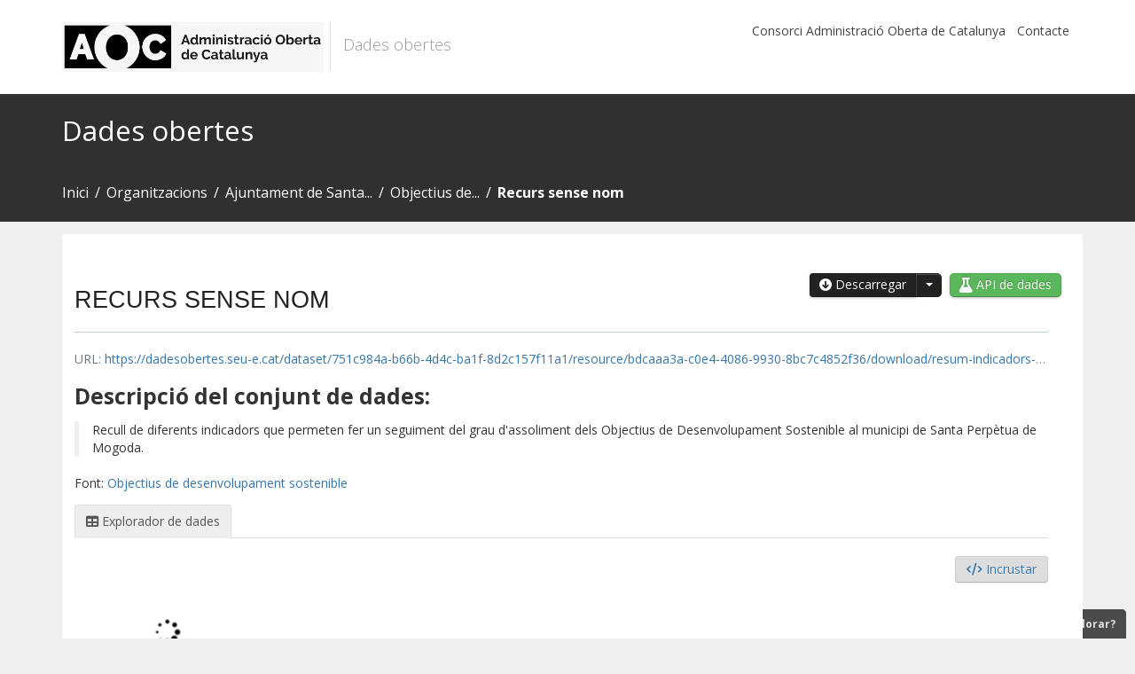

--- FILE ---
content_type: text/html; charset=utf-8
request_url: https://dadesobertes.seu-e.cat/dataset/ajuntament-de-santa-perpetua-de-mogoda-objectius-de-desenvolupament-sostenible/resource/bdcaaa3a-c0e4-4086-9930-8bc7c4852f36?view_id=9263abe4-4002-4504-88f0-5561e6dbc321
body_size: 22123
content:
<!DOCTYPE html>
<!--[if IE 7]> <html lang="ca" class="ie ie7"> <![endif]-->
<!--[if IE 8]> <html lang="ca" class="ie ie8"> <![endif]-->
<!--[if IE 9]> <html lang="ca" class="ie9"> <![endif]-->
<!--[if gt IE 8]><!--> <html lang="ca" class="aui"> <!--<![endif]-->
  <head>
    <meta charset="utf-8" />
      <meta name="csrf_field_name" content="_csrf_token" />
      <meta name="_csrf_token" content="IjhhNGY3MDBmNjkwYTA5YWIzODRlZTAwNWU4Y2UxZTUxZTkyNTRjZjYi.aWVfzA.Tddd-q_sp8giFBQw4xyTfgAZYbo" />

      <meta name="generator" content="ckan 2.10.8" />
      <meta name="viewport" content="width=device-width, initial-scale=1.0">
    <title>
    Dades Obertes - Consorci AOC
</title>

    
    
    <link rel="shortcut icon" type="image/x-icon" href="/favicon.ico" />
    <link rel="stylesheet" type="text/css" href="https://fonts.googleapis.com/css?family=Open+Sans:400,300,700" />
    <link rel="stylesheet" href="https://maxcdn.bootstrapcdn.com/font-awesome/4.5.0/css/font-awesome.min.css" />

    
  
    
  
      
      
      
    
  

    
    

  

    


    
    
      
      
    
    
        
        <!-- Google Tag Manager -->
        <noscript>
            <iframe title="Google Tag Manager" src="//www.googletagmanager.com/ns.html?id=GTM-PL7FQ9" style="display:none;visibility:hidden"></iframe>
        </noscript>
        <script>
            (function(w,d,s,l,i){w[l]=w[l]||[];w[l].push({'gtm.start':new Date().getTime(),event:'gtm.js'});var f=d.getElementsByTagName(s)[0],j=d.createElement(s),dl=l!='dataLayer'?'&l='+l:'';j.async=true;j.src='//www.googletagmanager.com/gtm.js?id='+i+dl;f.parentNode.insertBefore(j,f);})(window,document,'script','dataLayer','GTM-PL7FQ9');
        </script>
        <!-- End Google Tag Manager -->
    

  
  <meta property="og:title" content="Objectius de desenvolupament sostenible  - Recurs sense nom - CKAN">
  <meta property="og:description" content="Recull de diferents indicadors que permeten fer un seguiment del grau d&#39;assoliment dels Objectius de Desenvolupament Sostenible al municipi de Santa Perpètua de Mogoda.">


    
    <link href="/webassets/base/f7794699_main.css" rel="stylesheet"/>
<link href="/webassets/ckanext-scheming/728ec589_scheming_css.css" rel="stylesheet"/>
<link href="/webassets/ckanext-geoview/f197a782_geo-resource-styles.css" rel="stylesheet"/>
<link href="/webassets/ckanext-activity/6ac15be0_activity.css" rel="stylesheet"/>
<link href="/webassets/ckanext-aoc_theme/5e22a736-aoc_theme.css" rel="stylesheet"/>
    
  </head>

  
  <body data-site-root="https://dadesobertes.seu-e.cat/" data-locale-root="https://dadesobertes.seu-e.cat/" >

    
    <div class="hide"><a href="#content">Skip to content</a></div>
  

  
    


<header id="banner" role="banner">
    <div id="heading" class="mediumLine">
        <div class="container">
            <div class="row-fluid">
                <div class="span6">
                    <div class="site-title">
                        <a class="logo custom-logo" href="/" title="Inici">
                            <img alt="Consorci Administraci&oacute; Oberta de Catalunya" src="/header-logo.png">
                            <!--<span class="site-name" title="Consorci Administraci&oacute; Oberta de Catalunya"> Consorci Administraci&oacute; Oberta de Catalunya </span>-->
                        </a>
                        <span> &nbsp; Dades obertes </span>
                    </div>
                </div>
                <div class="span6">
                    <div class="enllacos">
                        <ul>
                            <li><a href="http://www.aoc.cat" target="_blank"
                                   title="Consorci Administraci&oacute; Oberta de Catalunya (AOC)">Consorci Administraci&oacute;
                                Oberta de Catalunya</a></li>
                            <li><a href="http://web.aoc.cat/suport/necessiteu-mes-ajuda/" title="">Contacte</a></li>
                        </ul>
                    </div>
                </div>
            </div>
        </div>
    </div>
    <div id="navigationbar">
        <div class="container">
            <div class="row-fluid">
                <div class="span12">
                    <div id="capcalera_normale">
                        <div class="row-fluid">
                            <div class="span12">
                                <h1 class="page-title">
                                    <span>Dades obertes</span>
                                </h1>
                                
                            </div>
                        </div>
                    </div>
                </div>
            </div>
        </div>
    </div>
</header>

<header class="account-masthead">
    <div class="container">
        
         
    <nav class="account not-authed" aria-label="Compte">
      <ul class="list-unstyled">
        

      </ul>
    </nav>
     
        
        
    </div>
</header>


  
    <div role="main">
      
            
            <div class="toolbar">
                <div class="row-fluid">
                
                  
                  <div class="container">
                    <ol class="breadcrumb">
                      

<li class="home"><a href="/"><!--<span class="icon-home"></span>--><span> Inici</span></a></li>
                      
  
  
    
    
      
      
      <li><a href="/organization/">Organitzacions</a></li>
      <li><a href="/organization/ajuntament-de-santa-perpetua-de-mogoda" title="Ajuntament de Santa Perpètua de Mogoda">Ajuntament de Santa...</a></li>
    
    <li><a href="/dataset/ajuntament-de-santa-perpetua-de-mogoda-objectius-de-desenvolupament-sostenible" title="Objectius de desenvolupament sostenible ">Objectius de...</a></li>
  

  <li class="active"><a href="" title="Recurs sense nom">Recurs sense nom</a></li>

                    </ol>
                  </div>
                  
                
              </div>
            </div>
          
      <div  class="aui">
        <div id="content" class="row-fluid">
        
          
            <div class="flash-messages">
              
                
              
            </div>
          

          

          <div class="row wrapper">

            
            
  
    <section class="module module-resource" role="complementary">
      
    
    
    
    
    
    
      <div class="module-content">
        <div class="actions">
          
            <ul>
              
  
                
                  
                
                <li>
                  <div class="btn-group">
                    
                      <a class="btn btn-primary descarregaDadesObertes resource-url-analytics" href="https://dadesobertes.seu-e.cat/dataset/751c984a-b66b-4d4c-ba1f-8d2c157f11a1/resource/bdcaaa3a-c0e4-4086-9930-8bc7c4852f36/download/resum-indicadors-santa-perpetua.csv">
                        
                          <span class="fa fa-arrow-circle-down"></span> Descarregar
                        
                      </a>
                    
                    
                      
                        <button class="btn btn-primary dropdown-toggle" role="button" id="dropdownDownloadFormat" data-bs-toggle="dropdown" aria-expanded="false" aria-label="List of downloadable formats">
                          
                          <span class="caret"></span>
                        </button>
                        <ul class="dropdown-menu" aria-labelledby="dropdownDownloadFormat">
                          <li>
                            <a class="dropdown-item" href="/datastore/dump/bdcaaa3a-c0e4-4086-9930-8bc7c4852f36?bom=True"
                              target="_blank" rel="noreferrer"><span>CSV</span></a>
                          </li>
                          <li>
                            <a class="dropdown-item" href="/datastore/dump/bdcaaa3a-c0e4-4086-9930-8bc7c4852f36?format=tsv&amp;bom=True"
                              target="_blank" rel="noreferrer"><span>TSV</span></a>
                          </li>
                          <li>
                              <a class="dropdown-item" href="/datastore/dump/bdcaaa3a-c0e4-4086-9930-8bc7c4852f36?format=json"
                              target="_blank" rel="noreferrer"><span>JSON</span></a>
                          </li>
                          <li>
                              <a class="dropdown-item" href="/datastore/dump/bdcaaa3a-c0e4-4086-9930-8bc7c4852f36?format=xml"
                              target="_blank" rel="noreferrer"><span>XML</span></a>
                          </li>
                        </ul>
                      
                    
                  </div>
                </li>
              
  
    <li>

  
  
  <a class="btn btn-success" href="/api/1/util/snippet/api_info.html?resource_id=bdcaaa3a-c0e4-4086-9930-8bc7c4852f36" data-module="api-info" data-module-template="/api/1/util/snippet/api_info.html?resource_id=bdcaaa3a-c0e4-4086-9930-8bc7c4852f36" data-loading-text="Carregant..."><span class="fa fa-flask fa-lg"></span> API de dades</a>
</li>
  

            </ul>
          
        </div>
        
          <h1 class="page-heading" title="Recurs sense nom">Recurs sense nom</h2>
          
    
    
    
            
              <p class="text-muted ellipsis">URL: <a class="resource-url-analytics" href="https://dadesobertes.seu-e.cat/dataset/751c984a-b66b-4d4c-ba1f-8d2c157f11a1/resource/bdcaaa3a-c0e4-4086-9930-8bc7c4852f36/download/resum-indicadors-santa-perpetua.csv" title="https://dadesobertes.seu-e.cat/dataset/751c984a-b66b-4d4c-ba1f-8d2c157f11a1/resource/bdcaaa3a-c0e4-4086-9930-8bc7c4852f36/download/resum-indicadors-santa-perpetua.csv">https://dadesobertes.seu-e.cat/dataset/751c984a-b66b-4d4c-ba1f-8d2c157f11a1/resource/bdcaaa3a-c0e4-4086-9930-8bc7c4852f36/download/resum-indicadors-santa-perpetua.csv</a></p>
            
          

          <div class="prose notes" property="rdfs:label">
            
            
              <h3>Descripció del conjunt de dades:</h3>
              <blockquote>Recull de diferents indicadors que permeten fer un seguiment del grau d'assoliment dels Objectius de Desenvolupament Sostenible al municipi de Santa Perpètua de Mogoda.</blockquote>
              <p>Font: <a href="/dataset/ajuntament-de-santa-perpetua-de-mogoda-objectius-de-desenvolupament-sostenible">Objectius de desenvolupament sostenible </a>
            
          </div>
        
      
      
        
          




    <ul class="nav nav-tabs nav-tabs" >
        
        
        
            
            


  




<li class="active" data-id="9263abe4-4002-4504-88f0-5561e6dbc321">
    <a href="/dataset/ajuntament-de-santa-perpetua-de-mogoda-objectius-de-desenvolupament-sostenible/resource/bdcaaa3a-c0e4-4086-9930-8bc7c4852f36?view_id=9263abe4-4002-4504-88f0-5561e6dbc321" data-id="9263abe4-4002-4504-88f0-5561e6dbc321">
        <span class="fa fa-table"></span>
        Explorador de dades
    </a>
</li>
        
    </ul>

        
          
            <div class="resource-view">
              
                  
                    
                      



<div id="view-9263abe4-4002-4504-88f0-5561e6dbc321" class="resource-view" data-id="9263abe4-4002-4504-88f0-5561e6dbc321" data-title="Explorador de dades" data-description="">
    <a class="btn pull-right"
        href="#embed-9263abe4-4002-4504-88f0-5561e6dbc321"
        data-module="resource-view-embed"
        data-module-id="9263abe4-4002-4504-88f0-5561e6dbc321"
        data-module-url="https://dadesobertes.seu-e.cat/dataset/ajuntament-de-santa-perpetua-de-mogoda-objectius-de-desenvolupament-sostenible/resource/bdcaaa3a-c0e4-4086-9930-8bc7c4852f36/view/9263abe4-4002-4504-88f0-5561e6dbc321">
        <span class="fa-solid fa-code"></span>
        Incrustar
    </a>
    <p class="desc"></p>
    <div class="m-top ckanext-datapreview">
        
            
<div
  class="resource-view-filters"
  data-module="resource-view-filters"
  data-module-resource-id="bdcaaa3a-c0e4-4086-9930-8bc7c4852f36"
  data-module-fields="[&#34;Any&#34;, &#34;Indicador&#34;, &#34;Santa Perp\u00e8tua de Mogoda&#34;, &#34;_id&#34;]"
  >
</div>
        
        
            <div class="data-viewer-error js-hide">
                <p class="text-error">
                    <span class="icon-info-sign"></span>
                    La vista del recurs no està disponible en aquest moment.
                    <a href="#" data-toggle="collapse" data-target="#data-view-error">
                        Cliqueu aquí per a obtenir més informació
                    </a>
                </p>
                <p id="data-view-error" class="collapse"></p>
                <p>
                    <a href="https://dadesobertes.seu-e.cat/dataset/751c984a-b66b-4d4c-ba1f-8d2c157f11a1/resource/bdcaaa3a-c0e4-4086-9930-8bc7c4852f36/download/resum-indicadors-santa-perpetua.csv" class="btn btn-large descarregaDadesObertes resource-url-analytics" target="_blank">
                        <span class="icon-large icon-download"></span>
                        Descarregueu el recurs
                    </a>
                </p>
            </div>
            
                
                
                    
                
            
            <iframe src="https://dadesobertes.seu-e.cat/dataset/ajuntament-de-santa-perpetua-de-mogoda-objectius-de-desenvolupament-sostenible/resource/bdcaaa3a-c0e4-4086-9930-8bc7c4852f36/view/9263abe4-4002-4504-88f0-5561e6dbc321" frameborder="0" width="100%" data-module="data-viewer" title="data-viewer">
                <p>El vostre navegador no suporta iframes.</p>
            </iframe>
        
    </div>
    <div id="embed-9263abe4-4002-4504-88f0-5561e6dbc321" class="modal resource-view-embed hide">
        <div class="modal-dialog">
            <div class="modal-content">
                <div class="modal-header">
                    <button type="button" class="close" data-bs-dismiss="modal">&times;</button>
                    <h3>Incrustar vista del recurs</h3>
                </div>
                <div class="modal-body">
                    <p class="embed-content">Podeu copiar i enganxar el codi d'incrustació en un CMS o blog que suporti codi HTML</p>
                    <div class="row-fluid">
                        <div class="span6">
                            
<div class="form-group control-full">
<label class="form-label" for="width">Amplada</label>
<div class="controls ">
 
<input id="width" type="text" name="width" value="700" placeholder=""  class="form-control" />



</div>
</div>
 

                        </div>
                        <div class="span6">
                            
<div class="form-group control-full">
<label class="form-label" for="height">Altura</label>
<div class="controls ">
 
<input id="height" type="text" name="height" value="400" placeholder=""  class="form-control" />



</div>
</div>
 

                        </div>
                    </div>
                    


<div class="form-group pre control-full">
<label class="form-label" for="code">Codi</label>
<div class="controls ">

<textarea id="code" name="code" cols="20" rows="3" placeholder=""  class="form-control"></textarea>



</div>
</div>


                </div>
            </div>
        </div>
    </div>
</div>
                    
                  
              
            </div>
          
        </div>
      
      
      

    </section>
  


            
              <div class="secondary span3">
                
                

  
    


  
    <section class="module module-narrow resources">
      
        
    
    
    
          <h2 class="module-heading"><span class="fa fa-copy"></span> Recursos</h2>
        

        
  <ul class="list-unstyled nav nav-simple">
    
      <li class="nav-item">
        <a href="/dataset/ajuntament-de-santa-perpetua-de-mogoda-objectius-de-desenvolupament-sostenible/resource/b9757800-77dc-45ce-8e85-29927872c877?inner_span=True" title="Recurs sense nom">Recurs sense nom</a>
      </li>
    
      <li class="nav-item active">
        <a href="/dataset/ajuntament-de-santa-perpetua-de-mogoda-objectius-de-desenvolupament-sostenible/resource/bdcaaa3a-c0e4-4086-9930-8bc7c4852f36?inner_span=True" title="Recurs sense nom">Recurs sense nom</a>
      </li>
    
      <li class="nav-item">
        <a href="/dataset/ajuntament-de-santa-perpetua-de-mogoda-objectius-de-desenvolupament-sostenible/resource/29bda4f7-9fc8-4e64-8e88-9d4d2fbd3ea5?inner_span=True" title="Recurs sense nom">Recurs sense nom</a>
      </li>
    
  </ul>

      
    </section>
  

  

  
    

    
    
    
  <section class="module module-narrow social">
    
      <h2 class="module-heading"><span class="fa fa-share-square"></span> Social</h2>
    
    
      <ul class="nav nav-simple">
        <li class="nav-item"><a href="https://twitter.com/share?url=https://dadesobertes.seu-e.cat/dataset/ajuntament-de-santa-perpetua-de-mogoda-objectius-de-desenvolupament-sostenible/resource/bdcaaa3a-c0e4-4086-9930-8bc7c4852f36?view_id=9263abe4-4002-4504-88f0-5561e6dbc321" target="_blank"><span class="fa-brands fa-twitter-square"></span> Twitter</a></li>
        <li class="nav-item"><a href="https://www.facebook.com/sharer.php?u=https://dadesobertes.seu-e.cat/dataset/ajuntament-de-santa-perpetua-de-mogoda-objectius-de-desenvolupament-sostenible/resource/bdcaaa3a-c0e4-4086-9930-8bc7c4852f36?view_id=9263abe4-4002-4504-88f0-5561e6dbc321" target="_blank"><span class="fa-brands fa-facebook-square"></span> Facebook</a></li>
      </ul>
    
  </section>


  

                </div>
            

            
              <div class="primary span9">
                
  
    
      <section class="module">
        
  <div class="module-content">
    <section class="additional-info">
      <h3>Informació addicional</h3>
        <table class="table table-striped table-bordered table-condensed" data-module="table-toggle-more">
          <thead>
            <tr>
              <th scope="col">Camp</th>
              <th scope="col">Valor</th>
            </tr>
          </thead>
          <tbody>
            
              <tr>
                <td scope="row" class="td-bold dataset-label" property="rdfs:label" headers="additional_info_field">Creat</td>
                <td class="dataset-details" property="rdf:value" headers="additional_info_value">31/05/2022</td>
              </tr>
            
            
              <tr>
                <td scope="row" class="td-bold dataset-label" property="rdfs:label" headers="additional_info_field">Última actualització</td>
                <td class="dataset-details" property="rdf:value" headers="additional_info_value">31/10/2024</td>
              </tr>
            
            

<tr>
                    <td scope="row" class="td-bold dataset-label" property="rdfs:label" headers="additional_info_field">Format</td>
                    <td class="dataset-details" property="rdf:value" headers="additional_info_value">CSV</td>
                </tr><tr>
                    <td scope="row" class="td-bold dataset-label" property="rdfs:label" headers="additional_info_field">Data d&#39;actualització de les dades</td>
                    <td class="dataset-details" property="rdf:value" headers="additional_info_value">
  31/10/2024
</td>
                </tr><tr>
                    <td scope="row" class="td-bold dataset-label" property="rdfs:label" headers="additional_info_field">Idioma de les dades</td>
                    <td class="dataset-details" property="rdf:value" headers="additional_info_value"></td>
                </tr>
          </tbody>
        </table>
    </section>
  </div>

      </section>
    
  

              </div>
            
          </div>
        
        </div>
      </div>
    </div>
  
    <footer id="footer" role="contentinfo">
    <div class="container">
        <div id="adressbar" class="row-fluid mediumLine">
            <div class="span4">
                <img alt="Consorci AOC" src="/header-logo.png" class="footer-img">
                <!--<span class="site-name" title="Consorci AOC"> Consorci AOC </span>-->
            </div>
            <div class="span8">
                <div class="enllacos-fotter"> 
                    <span class="hidden" aria-hidden="true">Consorci Administració Oberta de Catalunya</span>
                    <a class="link-aoc" href="http://www.aoc.cat" title="Consorci Administraci&oacute; Oberta de Catalunya"><img src="/footer-logo-mini.jpg" alt="Consorci Administraci&oacute; Oberta de Catalunya"></a>
                    <p>Servei de col&middot;laboraci&oacute; amb el <a href="http://www.aoc.cat" title="Consorci Administraci&oacute; Oberta de Catalunya (AOC)">Consorci Administraci&oacute; Oberta de Catalunya</a></p>
                    <p>Col·labora la <a href="https://suport-governobert.aoc.cat/hc/ca/articles/4411963976593-Qu%C3%A8-%C3%A9s-la-Xarxa-de-Governs-Oberts-de-Catalunya-XGOC" target="_blank" title="Xarxa de Governs Oberts de Catalunya (XGOC)">Xarxa de Governs Oberts de Catalunya</a></p>
                </div>
            </div>
        </div>
    </div>
</footer>
  
    
    
    
      
    
  
  
  
  
  
    
  
  
    

  


      

    
    
    <link href="/webassets/vendor/f3b8236b_select2.css" rel="stylesheet"/>
<link href="/webassets/vendor/d05bf0e7_fontawesome.css" rel="stylesheet"/>
    <script src="/webassets/vendor/8c3c143a_jquery.js" type="text/javascript"></script>
<script src="/webassets/vendor/79e32b76_qs.js" type="text/javascript"></script>
<script src="/webassets/base/8ed70deb_view-filters.js" type="text/javascript"></script>
<script src="/webassets/vendor/9cf42cfd_vendor.js" type="text/javascript"></script>
<script src="/webassets/vendor/6d1ad7e6_bootstrap.js" type="text/javascript"></script>
<script src="/webassets/base/6fddaa3f_main.js" type="text/javascript"></script>
<script src="/webassets/base/aac43080_ckan.js" type="text/javascript"></script>
<script src="/webassets/base/cd2c0272_tracking.js" type="text/javascript"></script>
<script src="/webassets/activity/0fdb5ee0_activity.js" type="text/javascript"></script>
  </body>
</html>

--- FILE ---
content_type: text/html; charset=utf-8
request_url: https://dadesobertes.seu-e.cat/dataset/ajuntament-de-santa-perpetua-de-mogoda-objectius-de-desenvolupament-sostenible/resource/bdcaaa3a-c0e4-4086-9930-8bc7c4852f36/view/9263abe4-4002-4504-88f0-5561e6dbc321
body_size: 4912
content:
<!DOCTYPE html>
<!--[if IE 7]> <html lang="ca" class="ie ie7"> <![endif]-->
<!--[if IE 8]> <html lang="ca" class="ie ie8"> <![endif]-->
<!--[if IE 9]> <html lang="ca" class="ie9"> <![endif]-->
<!--[if gt IE 8]><!--> <html lang="ca" class="aui"> <!--<![endif]-->
  <head>
    <meta charset="utf-8" />
      <meta name="csrf_field_name" content="_csrf_token" />
      <meta name="_csrf_token" content="IjhhNGY3MDBmNjkwYTA5YWIzODRlZTAwNWU4Y2UxZTUxZTkyNTRjZjYi.aWVfzQ.P2ZDF5PP-ZZPTw1GinI9FNP6a08" />

      <meta name="generator" content="ckan 2.10.8" />
      <meta name="viewport" content="width=device-width, initial-scale=1.0">
    <title>
    Dades Obertes - Consorci AOC
</title>

    
    
    <link rel="shortcut icon" type="image/x-icon" href="/favicon.ico" />
    <link rel="stylesheet" type="text/css" href="https://fonts.googleapis.com/css?family=Open+Sans:400,300,700" />
    <link rel="stylesheet" href="https://maxcdn.bootstrapcdn.com/font-awesome/4.5.0/css/font-awesome.min.css" />


    
    
      
      
    
    
        
        <!-- Google Tag Manager -->
        <noscript>
            <iframe title="Google Tag Manager" src="//www.googletagmanager.com/ns.html?id=GTM-PL7FQ9" style="display:none;visibility:hidden"></iframe>
        </noscript>
        <script>
            (function(w,d,s,l,i){w[l]=w[l]||[];w[l].push({'gtm.start':new Date().getTime(),event:'gtm.js'});var f=d.getElementsByTagName(s)[0],j=d.createElement(s),dl=l!='dataLayer'?'&l='+l:'';j.async=true;j.src='//www.googletagmanager.com/gtm.js?id='+i+dl;f.parentNode.insertBefore(j,f);})(window,document,'script','dataLayer','GTM-PL7FQ9');
        </script>
        <!-- End Google Tag Manager -->
    


    
    
  </head>

  
  <body data-site-root="https://dadesobertes.seu-e.cat/" data-locale-root="https://dadesobertes.seu-e.cat/" >

    
    
    <div data-module="recline_view"
        
            
            data-module-site_url="https://dadesobertes.seu-e.cat/"
        
        data-module-resource = "&#34;{\&#34;cache_last_updated\&#34;: null, \&#34;cache_url\&#34;: null, \&#34;created\&#34;: \&#34;2022-05-31T13:53:22.258111\&#34;, \&#34;data_dades\&#34;: \&#34;2024-10-31T04:28:22.799Z\&#34;, \&#34;datastore_active\&#34;: true, \&#34;description\&#34;: \&#34;\&#34;, \&#34;description_translated\&#34;: {}, \&#34;format\&#34;: \&#34;CSV\&#34;, \&#34;hash\&#34;: \&#34;\&#34;, \&#34;id\&#34;: \&#34;bdcaaa3a-c0e4-4086-9930-8bc7c4852f36\&#34;, \&#34;last_modified\&#34;: \&#34;2024-10-31T04:28:22.799000\&#34;, \&#34;metadata_modified\&#34;: \&#34;2024-10-31T04:28:22.832858\&#34;, \&#34;mimetype\&#34;: \&#34;text/csv\&#34;, \&#34;mimetype_inner\&#34;: null, \&#34;name\&#34;: \&#34;\&#34;, \&#34;name_translated\&#34;: {}, \&#34;package_id\&#34;: \&#34;751c984a-b66b-4d4c-ba1f-8d2c157f11a1\&#34;, \&#34;position\&#34;: 1, \&#34;resource_type\&#34;: null, \&#34;resum_dades\&#34;: \&#34;6e3e8fca145df49990da63e674ed4b37764afa5c\&#34;, \&#34;size\&#34;: 23642, \&#34;state\&#34;: \&#34;active\&#34;, \&#34;url\&#34;: \&#34;https://dadesobertes.seu-e.cat/dataset/751c984a-b66b-4d4c-ba1f-8d2c157f11a1/resource/bdcaaa3a-c0e4-4086-9930-8bc7c4852f36/download/resum-indicadors-santa-perpetua.csv\&#34;, \&#34;url_type\&#34;: \&#34;upload\&#34;}&#34;";
        data-module-resource-view = "&#34;{\&#34;id\&#34;: \&#34;9263abe4-4002-4504-88f0-5561e6dbc321\&#34;, \&#34;resource_id\&#34;: \&#34;bdcaaa3a-c0e4-4086-9930-8bc7c4852f36\&#34;, \&#34;title\&#34;: \&#34;Explorador de dades\&#34;, \&#34;description\&#34;: \&#34;\&#34;, \&#34;view_type\&#34;: \&#34;recline_view\&#34;, \&#34;package_id\&#34;: \&#34;751c984a-b66b-4d4c-ba1f-8d2c157f11a1\&#34;}&#34;";
        data-module-map_config= "{&#34;type&#34;: &#34;custom&#34;, &#34;attribution&#34;: &#34;&amp;copy; &lt;a href=\&#34;http://openstreetmap.org\&#34; target=\&#34;_blank\&#34;&gt;OpenStreetMap&lt;/a&gt; contributors&#34;, &#34;custom.url&#34;: &#34;https://tile.openstreetmap.org/{z}/{x}/{y}.png&#34;}";
        data-module-dataproxy-url= "//jsonpdataproxy.appspot.com"
    >
        <h4 class="loading-dialog">
            <div class="loading-spinner"></div>
            <div class="left">Carregant...</div>
        </h4>
    </div>
    
    

    
      

    
    
    <link href="/webassets/vendor/f3b8236b_select2.css" rel="stylesheet"/>
<link href="/webassets/vendor/d05bf0e7_fontawesome.css" rel="stylesheet"/>
<link href="/webassets/ckanext-reclineview/1935c5fd_reclineview.css" rel="stylesheet"/>
    <script src="/webassets/vendor/8c3c143a_jquery.js" type="text/javascript"></script>
<script src="/webassets/vendor/79e32b76_qs.js" type="text/javascript"></script>
<script src="/webassets/base/8ed70deb_view-filters.js" type="text/javascript"></script>
<script src="/webassets/vendor/9cf42cfd_vendor.js" type="text/javascript"></script>
<script src="/webassets/vendor/6d1ad7e6_bootstrap.js" type="text/javascript"></script>
<script src="/webassets/base/6fddaa3f_main.js" type="text/javascript"></script>
<script src="/webassets/ckanext-reclineview/5ecfb511_reclineview.js" type="text/javascript"></script>
  </body>
</html>

--- FILE ---
content_type: text/css; charset=utf-8
request_url: https://dadesobertes.seu-e.cat/webassets/ckanext-aoc_theme/5e22a736-aoc_theme.css
body_size: 357273
content:
/*************************************************/
/************ VELL, DE L'ANTERIOR TEMA ***********/
/*************************************************/
article,
aside,
details,
figcaption,
figure,
footer,
header,
hgroup,
nav,
section {
  display:block
}
audio,
canvas,
video {
  display:inline-block;
  *display:inline;
  *zoom:1
}
audio:not([controls]) {
  display:none
}
html {
  font-size:100%;
  -webkit-text-size-adjust:100%;
  -ms-text-size-adjust:100%
}
a:focus {
  outline:thin dotted #333;
  outline:5px auto -webkit-focus-ring-color;
  outline-offset:-2px
}
a:hover,
a:active {
  outline:0
}
sub,
sup {
  position:relative;
  font-size:75%;
  line-height:0;
  vertical-align:baseline
}
sup {
  top:-0.5em
}
sub {
  bottom:-0.25em
}
img {
  max-width:100%;
  width:auto\9;
  height:auto;
  vertical-align:middle;
  border:0;
  -ms-interpolation-mode:bicubic
}
#map_canvas img,
.google-maps img {
  max-width:none
}
button,
input,
select,
textarea {
  margin:0;
  font-size:100%;
  vertical-align:middle
}
button,
input {
  *overflow:visible;
  line-height:normal
}
button::-moz-focus-inner,
input::-moz-focus-inner {
  padding:0;
  border:0
}
button,
html input[type="button"],
input[type="reset"],
input[type="submit"] {
  -webkit-appearance:button;
  cursor:pointer
}
label,
select,
button,
input[type="button"],
input[type="reset"],
input[type="submit"],
input[type="radio"],
input[type="checkbox"] {
  cursor:pointer
}
input[type="search"] {
  -webkit-box-sizing:content-box;
  -moz-box-sizing:content-box;
  box-sizing:content-box;
  -webkit-appearance:textfield
}
input[type="search"]::-webkit-search-decoration,
input[type="search"]::-webkit-search-cancel-button {
  -webkit-appearance:none
}
textarea {
  overflow:auto;
  vertical-align:top
}
@media print {
  * {
    text-shadow:none!important;
    color:#000!important;
    background:transparent!important;
    box-shadow:none!important
  }
  a,
  a:visited {
    text-decoration:underline
  }
  a[href]:after {
    content:" (" attr(href) ")"
  }
  abbr[title]:after {
    content:" (" attr(title) ")"
  }
  .ir a:after,
  a[href^="javascript:"]:after,
  a[href^="#"]:after {
    content:""
  }
  pre,
  blockquote {
    border:1px solid #999;
    page-break-inside:avoid
  }
  thead {
    display:table-header-group
  }
  tr,
  img {
    page-break-inside:avoid
  }
  img {
    max-width:100%!important
  }
  @page {
    margin:0.5cm
  }
  p,
  h2,
  h3 {
    orphans:3;
    widows:3
  }
  h2,
  h3 {
    page-break-after:avoid
  }
}
.clearfix {
  *zoom:1
}
.clearfix:before,
.clearfix:after {
  display:table;
  content:"";
  line-height:0
}
.clearfix:after {
  clear:both
}
.hide-text {
  color:transparent;
  text-shadow:none;
  background-color:transparent;
  border:0
}
.input-block-level {
  display:block;
  width:100%;
  min-height:30px;
  -webkit-box-sizing:border-box;
  -moz-box-sizing:border-box;
  box-sizing:border-box
}
body {
  margin:0;
  font-family:'Helvetica Neue',Helvetica,Arial,sans-serif;
  font-size:14px;
  line-height:20px;
  color:#444444;
  background-color:#eeeeee
}
a {
  color:#187794;
  text-decoration:none
}
a:hover,
a:focus {
  color:#0d4252;
  text-decoration:underline
}
.img-rounded {
  -webkit-border-radius:6px;
  -moz-border-radius:6px;
  border-radius:6px
}
.img-polaroid {
  padding:4px;
  background-color:#fff;
  border:1px solid #ccc;
  border:1px solid rgba(0,0,0,0.2);
  -webkit-box-shadow:0 1px 3px rgba(0,0,0,0.1);
  -moz-box-shadow:0 1px 3px rgba(0,0,0,0.1);
  box-shadow:0 1px 3px rgba(0,0,0,0.1)
}
.img-circle {
  -webkit-border-radius:500px;
  -moz-border-radius:500px;
  border-radius:500px
}
.row {
  margin-left:-20px;
  *zoom:1
}
.row:before,
.row:after {
  display:table;
  content:"";
  line-height:0
}
.row:after {
  clear:both
}
[class*="span"] {
  float:left;
  min-height:1px;
  margin-left:20px
}
.container,
.navbar-static-top .container,
.navbar-fixed-top .container,
.navbar-fixed-bottom .container {
  width:940px
}
.span12 {
  width:940px
}
.span11 {
  width:860px
}
.span10 {
  width:780px
}
.span9 {
  width:700px
}
.span8 {
  width:620px
}
.span7 {
  width:540px
}
.span6 {
  width:460px
}
.span5 {
  width:380px
}
.span4 {
  width:300px
}
.span3 {
  width:220px
}
.span2 {
  width:140px
}
.span1 {
  width:60px
}
.offset12 {
  margin-left:980px
}
.offset11 {
  margin-left:900px
}
.offset10 {
  margin-left:820px
}
.offset9 {
  margin-left:740px
}
.offset8 {
  margin-left:660px
}
.offset7 {
  margin-left:580px
}
.offset6 {
  margin-left:500px
}
.offset5 {
  margin-left:420px
}
.offset4 {
  margin-left:340px
}
.offset3 {
  margin-left:260px
}
.offset2 {
  margin-left:180px
}
.offset1 {
  margin-left:100px
}
.row-fluid {
  width:100%;
  *zoom:1
}
.row-fluid:before,
.row-fluid:after {
  display:table;
  content:"";
  line-height:0
}
.row-fluid:after {
  clear:both
}
.row-fluid [class*="span"] {
  display:block;
  width:100%;
  min-height:30px;
  -webkit-box-sizing:border-box;
  -moz-box-sizing:border-box;
  box-sizing:border-box;
  float:left;
  margin-left:2.12765957%;
  *margin-left:2.07446809%
}
.row-fluid [class*="span"]:first-child {
  margin-left:0
}
.row-fluid .controls-row [class*="span"]+[class*="span"] {
  margin-left:2.12765957%
}
.row-fluid .span12 {
  width:100%;
  *width:99.94680851%
}
.row-fluid .span11 {
  width:91.4893617%;
  *width:91.43617021%
}
.row-fluid .span10 {
  width:82.9787234%;
  *width:82.92553191%
}
.row-fluid .span9 {
  width:74.46808511%;
  *width:74.41489362%
}
.row-fluid .span8 {
  width:65.95744681%;
  *width:65.90425532%
}
.row-fluid .span7 {
  width:57.44680851%;
  *width:57.39361702%
}
.row-fluid .span6 {
  width:48.93617021%;
  *width:48.88297872%
}
.row-fluid .span5 {
  width:40.42553191%;
  *width:40.37234043%
}
.row-fluid .span4 {
  width:31.91489362%;
  *width:31.86170213%
}
.row-fluid .span3 {
  width:23.40425532%;
  *width:23.35106383%
}
.row-fluid .span2 {
  width:14.89361702%;
  *width:14.84042553%
}
.row-fluid .span1 {
  width:6.38297872%;
  *width:6.32978723%
}
.row-fluid .offset12 {
  margin-left:104.25531915%;
  *margin-left:104.14893617%
}
.row-fluid .offset12:first-child {
  margin-left:102.12765957%;
  *margin-left:102.0212766%
}
.row-fluid .offset11 {
  margin-left:95.74468085%;
  *margin-left:95.63829787%
}
.row-fluid .offset11:first-child {
  margin-left:93.61702128%;
  *margin-left:93.5106383%
}
.row-fluid .offset10 {
  margin-left:87.23404255%;
  *margin-left:87.12765957%
}
.row-fluid .offset10:first-child {
  margin-left:85.10638298%;
  *margin-left:85%
}
.row-fluid .offset9 {
  margin-left:78.72340426%;
  *margin-left:78.61702128%
}
.row-fluid .offset9:first-child {
  margin-left:76.59574468%;
  *margin-left:76.4893617%
}
.row-fluid .offset8 {
  margin-left:70.21276596%;
  *margin-left:70.10638298%
}
.row-fluid .offset8:first-child {
  margin-left:68.08510638%;
  *margin-left:67.9787234%
}
.row-fluid .offset7 {
  margin-left:61.70212766%;
  *margin-left:61.59574468%
}
.row-fluid .offset7:first-child {
  margin-left:59.57446809%;
  *margin-left:59.46808511%
}
.row-fluid .offset6 {
  margin-left:53.19148936%;
  *margin-left:53.08510638%
}
.row-fluid .offset6:first-child {
  margin-left:51.06382979%;
  *margin-left:50.95744681%
}
.row-fluid .offset5 {
  margin-left:44.68085106%;
  *margin-left:44.57446809%
}
.row-fluid .offset5:first-child {
  margin-left:42.55319149%;
  *margin-left:42.44680851%
}
.row-fluid .offset4 {
  margin-left:36.17021277%;
  *margin-left:36.06382979%
}
.row-fluid .offset4:first-child {
  margin-left:34.04255319%;
  *margin-left:33.93617021%
}
.row-fluid .offset3 {
  margin-left:27.65957447%;
  *margin-left:27.55319149%
}
.row-fluid .offset3:first-child {
  margin-left:25.53191489%;
  *margin-left:25.42553191%
}
.row-fluid .offset2 {
  margin-left:19.14893617%;
  *margin-left:19.04255319%
}
.row-fluid .offset2:first-child {
  margin-left:17.0212766%;
  *margin-left:16.91489362%
}
.row-fluid .offset1 {
  margin-left:10.63829787%;
  *margin-left:10.53191489%
}
.row-fluid .offset1:first-child {
  margin-left:8.5106383%;
  *margin-left:8.40425532%
}
[class*="span"].hide,
.row-fluid [class*="span"].hide {
  display:none
}
[class*="span"].pull-right,
.row-fluid [class*="span"].pull-right {
  float:right
}
.container {
  margin-right:auto;
  margin-left:auto;
  *zoom:1
}
.container:before,
.container:after {
  display:table;
  content:"";
  line-height:0
}
.container:after {
  clear:both
}
.container-fluid {
  padding-right:20px;
  padding-left:20px;
  *zoom:1
}
.container-fluid:before,
.container-fluid:after {
  display:table;
  content:"";
  line-height:0
}
.container-fluid:after {
  clear:both
}
p {
  margin:0 0 10px
}
.lead {
  margin-bottom:20px;
  font-size:21px;
  font-weight:200;
  line-height:30px
}
small {
  font-size:85%
}
strong {
  font-weight:bold
}
em {
  font-style:italic
}
cite {
  font-style:normal
}
.muted {
  color:#999999
}
a.muted:hover,
a.muted:focus {
  color:#808080
}
.text-warning {
  color:#c09853
}
a.text-warning:hover,
a.text-warning:focus {
  color:#a47e3c
}
.text-error {
  color:#b55457
}
a.text-error:hover,
a.text-error:focus {
  color:#954143
}
.text-info {
  color:#3a87ad
}
a.text-info:hover,
a.text-info:focus {
  color:#2d6987
}
.text-success {
  color:#468847
}
a.text-success:hover,
a.text-success:focus {
  color:#356635
}
.text-left {
  text-align:left
}
.text-right {
  text-align:right
}
.text-center {
  text-align:center
}
h1,
h2,
h3,
h4,
h5,
h6 {
  margin:10px 0;
  font-family:inherit;
  font-weight:bold;
  line-height:20px;
  color:inherit;
  text-rendering:optimizelegibility
}
h1 small,
h2 small,
h3 small,
h4 small,
h5 small,
h6 small {
  font-weight:normal;
  line-height:1;
  color:#999999
}
h1,
h2,
h3 {
  line-height:40px
}
h1 {
  font-size:38.5px
}
h2 {
  font-size:31.5px
}
h3 {
  font-size:24.5px
}
h4 {
  font-size:17.5px
}
h5 {
  font-size:14px
}
h6 {
  font-size:11.9px
}
h1 small {
  font-size:24.5px
}
h2 small {
  font-size:17.5px
}
h3 small {
  font-size:14px
}
h4 small {
  font-size:14px
}
.page-header {
  padding-bottom:9px;
  margin:20px 0 30px;
  border-bottom:1px solid #eeeeee
}
ul,
ol {
  padding:0;
  margin:0 0 10px 25px
}
ul ul,
ul ol,
ol ol,
ol ul {
  margin-bottom:0
}
li {
  line-height:20px
}
ul.unstyled,
ol.unstyled {
  margin-left:0;
  list-style:none
}
ul.inline,
ol.inline {
  margin-left:0;
  list-style:none
}
ul.inline>li,
ol.inline>li {
  display:inline-block;
  *display:inline;
  *zoom:1;
  padding-left:5px;
  padding-right:5px
}
dl {
  margin-bottom:20px
}
dt,
dd {
  line-height:20px
}
dt {
  font-weight:bold
}
dd {
  margin-left:10px
}
.dl-horizontal {
  *zoom:1
}
.dl-horizontal:before,
.dl-horizontal:after {
  display:table;
  content:"";
  line-height:0
}
.dl-horizontal:after {
  clear:both
}
.dl-horizontal dt {
  float:left;
  width:160px;
  clear:left;
  text-align:right;
  overflow:hidden;
  text-overflow:ellipsis;
  white-space:nowrap
}
.dl-horizontal dd {
  margin-left:180px
}
hr {
  margin:20px 0;
  border:0;
  border-top:1px solid #eeeeee;
  border-bottom:1px solid #ffffff
}
abbr[title],
abbr[data-original-title] {
  cursor:help;
  border-bottom:1px dotted #999999
}
abbr.initialism {
  font-size:90%;
  text-transform:uppercase
}
blockquote {
  padding:0 0 0 15px;
  margin:0 0 20px;
  border-left:5px solid #eeeeee
}
blockquote p {
  margin-bottom:0;
  font-size:17.5px;
  font-weight:300;
  line-height:1.25
}
blockquote small {
  display:block;
  line-height:20px;
  color:#999999
}
blockquote small:before {
  content:'\2014 \00A0'
}
blockquote.pull-right {
  float:right;
  padding-right:15px;
  padding-left:0;
  border-right:5px solid #eeeeee;
  border-left:0
}
blockquote.pull-right p,
blockquote.pull-right small {
  text-align:right
}
blockquote.pull-right small:before {
  content:''
}
blockquote.pull-right small:after {
  content:'\00A0 \2014'
}
q:before,
q:after,
blockquote:before,
blockquote:after {
  content:""
}
address {
  display:block;
  margin-bottom:20px;
  font-style:normal;
  line-height:20px
}
code,
pre {
  padding:0 3px 2px;
  font-family:Monaco,Menlo,Consolas,"Courier New",monospace;
  font-size:12px;
  color:#333333;
  -webkit-border-radius:3px;
  -moz-border-radius:3px;
  border-radius:3px
}
code {
  padding:2px 4px;
  color:#d14;
  background-color:#f7f7f9;
  border:1px solid #e1e1e8;
  white-space:nowrap
}
pre {
  display:block;
  padding:9.5px;
  margin:0 0 10px;
  font-size:13px;
  line-height:20px;
  word-break:break-all;
  word-wrap:break-word;
  white-space:pre;
  white-space:pre-wrap;
  background-color:#f5f5f5;
  border:1px solid #ccc;
  border:1px solid rgba(0,0,0,0.15);
  -webkit-border-radius:4px;
  -moz-border-radius:4px;
  border-radius:4px
}
pre.prettyprint {
  margin-bottom:20px
}
pre code {
  padding:0;
  color:inherit;
  white-space:pre;
  white-space:pre-wrap;
  background-color:transparent;
  border:0
}
.pre-scrollable {
  max-height:340px;
  overflow-y:scroll
}
form {
  margin:0 0 20px
}
fieldset {
  padding:0;
  margin:0;
  border:0
}
legend {
  display:block;
  width:100%;
  padding:0;
  margin-bottom:20px;
  font-size:21px;
  line-height:40px;
  color:#333333;
  border:0;
  border-bottom:1px solid #e5e5e5
}
legend small {
  font-size:15px;
  color:#999999
}
label,
input,
button,
select,
textarea {
  font-size:14px;
  font-weight:normal;
  line-height:20px
}
input,
button,
select,
textarea {
  font-family:'Helvetica Neue',Helvetica,Arial,sans-serif
}
label {
  display:block;
  margin-bottom:5px
}
select,
textarea,
input[type="text"],
input[type="password"],
input[type="datetime"],
input[type="datetime-local"],
input[type="date"],
input[type="month"],
input[type="time"],
input[type="week"],
input[type="number"],
input[type="email"],
input[type="url"],
input[type="search"],
input[type="tel"],
input[type="color"],
.uneditable-input {
  display:inline-block;
  /*height:20px;*/
  /*padding:4px 6px;*/
  /*margin-bottom:10px;*/
  font-size:14px;
  line-height:20px;
  color:#555555;
  -webkit-border-radius:3px;
  -moz-border-radius:3px;
  border-radius:3px;
  vertical-align:middle
}
input,
textarea,
.uneditable-input {
  width:206px
}
textarea {
  height:auto
}
textarea,
input[type="text"],
input[type="password"],
input[type="datetime"],
input[type="datetime-local"],
input[type="date"],
input[type="month"],
input[type="time"],
input[type="week"],
input[type="number"],
input[type="email"],
input[type="url"],
input[type="search"],
input[type="tel"],
input[type="color"],
.uneditable-input {
  background-color:#ffffff;
  border:1px solid #cccccc;
  -webkit-box-shadow:inset 0 1px 1px rgba(0,0,0,0.075);
  -moz-box-shadow:inset 0 1px 1px rgba(0,0,0,0.075);
  box-shadow:inset 0 1px 1px rgba(0,0,0,0.075);
  -webkit-transition:border linear .2s,box-shadow linear .2s;
  -moz-transition:border linear .2s,box-shadow linear .2s;
  -o-transition:border linear .2s,box-shadow linear .2s;
  transition:border linear .2s,box-shadow linear .2s
}
textarea:focus,
input[type="text"]:focus,
input[type="password"]:focus,
input[type="datetime"]:focus,
input[type="datetime-local"]:focus,
input[type="date"]:focus,
input[type="month"]:focus,
input[type="time"]:focus,
input[type="week"]:focus,
input[type="number"]:focus,
input[type="email"]:focus,
input[type="url"]:focus,
input[type="search"]:focus,
input[type="tel"]:focus,
input[type="color"]:focus,
.uneditable-input:focus {
  border-color:rgba(82,168,236,0.8);
  outline:0;
  outline:thin dotted \9;
  -webkit-box-shadow:inset 0 1px 1px rgba(0,0,0,.075),0 0 8px rgba(82,168,236,.6);
  -moz-box-shadow:inset 0 1px 1px rgba(0,0,0,.075),0 0 8px rgba(82,168,236,.6);
  box-shadow:inset 0 1px 1px rgba(0,0,0,.075),0 0 8px rgba(82,168,236,.6)
}
input[type="radio"],
input[type="checkbox"] {
  margin:4px 0 0;
  *margin-top:0;
  margin-top:1px \9;
  line-height:normal
}
input[type="file"],
input[type="image"],
input[type="submit"],
input[type="reset"],
input[type="button"],
input[type="radio"],
input[type="checkbox"] {
  width:auto
}
select,
input[type="file"] {
  height:30px;
  *margin-top:4px;
  line-height:30px
}
select {
  width:220px;
  border:1px solid #cccccc;
  background-color:#ffffff
}
select[multiple],
select[size] {
  height:auto
}
select:focus,
input[type="file"]:focus,
input[type="radio"]:focus,
input[type="checkbox"]:focus {
  outline:thin dotted #333;
  outline:5px auto -webkit-focus-ring-color;
  outline-offset:-2px
}
.uneditable-input,
.uneditable-textarea {
  color:#999999;
  background-color:#fcfcfc;
  border-color:#cccccc;
  -webkit-box-shadow:inset 0 1px 2px rgba(0,0,0,0.025);
  -moz-box-shadow:inset 0 1px 2px rgba(0,0,0,0.025);
  box-shadow:inset 0 1px 2px rgba(0,0,0,0.025);
  cursor:not-allowed
}
.uneditable-input {
  overflow:hidden;
  white-space:nowrap
}
.uneditable-textarea {
  width:auto;
  height:auto
}
input:-moz-placeholder,
textarea:-moz-placeholder {
  color:#999999
}
input:-ms-input-placeholder,
textarea:-ms-input-placeholder {
  color:#999999
}
input::-webkit-input-placeholder,
textarea::-webkit-input-placeholder {
  color:#999999
}
.radio,
.checkbox {
  min-height:20px;
  padding-left:20px
}
.radio input[type="radio"],
.checkbox input[type="checkbox"] {
  float:left;
  margin-left:-20px
}
.controls>.radio:first-child,
.controls>.checkbox:first-child {
  padding-top:5px
}
.radio.inline,
.checkbox.inline {
  display:inline-block;
  padding-top:5px;
  margin-bottom:0;
  vertical-align:middle
}
.radio.inline+.radio.inline,
.checkbox.inline+.checkbox.inline {
  margin-left:10px
}
.input-mini {
  width:60px
}
.input-small {
  width:90px
}
.input-medium {
  width:150px
}
.input-large {
  width:210px
}
.input-xlarge {
  width:270px
}
.input-xxlarge {
  width:530px
}
input[class*="span"],
select[class*="span"],
textarea[class*="span"],
.uneditable-input[class*="span"],
.row-fluid input[class*="span"],
.row-fluid select[class*="span"],
.row-fluid textarea[class*="span"],
.row-fluid .uneditable-input[class*="span"] {
  float:none;
  margin-left:0
}
.input-append input[class*="span"],
.input-append .uneditable-input[class*="span"],
.input-prepend input[class*="span"],
.input-prepend .uneditable-input[class*="span"],
.row-fluid input[class*="span"],
.row-fluid select[class*="span"],
.row-fluid textarea[class*="span"],
.row-fluid .uneditable-input[class*="span"],
.row-fluid .input-prepend [class*="span"],
.row-fluid .input-append [class*="span"] {
  display:inline-block
}
input,
textarea,
.uneditable-input {
  margin-left:0
}
.controls-row [class*="span"]+[class*="span"] {
  margin-left:20px
}
input.span12,
textarea.span12,
.uneditable-input.span12 {
  width:926px
}
input.span11,
textarea.span11,
.uneditable-input.span11 {
  width:846px
}
input.span10,
textarea.span10,
.uneditable-input.span10 {
  width:766px
}
input.span9,
textarea.span9,
.uneditable-input.span9 {
  width:686px
}
input.span8,
textarea.span8,
.uneditable-input.span8 {
  width:606px
}
input.span7,
textarea.span7,
.uneditable-input.span7 {
  width:526px
}
input.span6,
textarea.span6,
.uneditable-input.span6 {
  width:446px
}
input.span5,
textarea.span5,
.uneditable-input.span5 {
  width:366px
}
input.span4,
textarea.span4,
.uneditable-input.span4 {
  width:286px
}
input.span3,
textarea.span3,
.uneditable-input.span3 {
  width:206px
}
input.span2,
textarea.span2,
.uneditable-input.span2 {
  width:126px
}
input.span1,
textarea.span1,
.uneditable-input.span1 {
  width:46px
}
.controls-row {
  *zoom:1
}
.controls-row:before,
.controls-row:after {
  display:table;
  content:"";
  line-height:0
}
.controls-row:after {
  clear:both
}
.controls-row [class*="span"],
.row-fluid .controls-row [class*="span"] {
  float:left
}
.controls-row .checkbox[class*="span"],
.controls-row .radio[class*="span"] {
  padding-top:5px
}
input[disabled],
select[disabled],
textarea[disabled],
input[readonly],
select[readonly],
textarea[readonly] {
  cursor:not-allowed;
  background-color:#eeeeee
}
input[type="radio"][disabled],
input[type="checkbox"][disabled],
input[type="radio"][readonly],
input[type="checkbox"][readonly] {
  background-color:transparent
}
.control-group.warning .control-label,
.control-group.warning .help-block,
.control-group.warning .help-inline {
  color:#c09853
}
.control-group.warning .checkbox,
.control-group.warning .radio,
.control-group.warning input,
.control-group.warning select,
.control-group.warning textarea {
  color:#c09853
}
.control-group.warning input,
.control-group.warning select,
.control-group.warning textarea {
  border-color:#c09853;
  -webkit-box-shadow:inset 0 1px 1px rgba(0,0,0,0.075);
  -moz-box-shadow:inset 0 1px 1px rgba(0,0,0,0.075);
  box-shadow:inset 0 1px 1px rgba(0,0,0,0.075)
}
.control-group.warning input:focus,
.control-group.warning select:focus,
.control-group.warning textarea:focus {
  border-color:#a47e3c;
  -webkit-box-shadow:inset 0 1px 1px rgba(0,0,0,0.075),0 0 6px #dbc59e;
  -moz-box-shadow:inset 0 1px 1px rgba(0,0,0,0.075),0 0 6px #dbc59e;
  box-shadow:inset 0 1px 1px rgba(0,0,0,0.075),0 0 6px #dbc59e
}
.control-group.warning .input-prepend .add-on,
.control-group.warning .input-append .add-on {
  color:#c09853;
  background-color:#fcf8e3;
  border-color:#c09853
}
.control-group.error .control-label,
.control-group.error .help-block,
.control-group.error .help-inline {
  color:#b55457
}
.control-group.error .checkbox,
.control-group.error .radio,
.control-group.error input,
.control-group.error select,
.control-group.error textarea {
  color:#b55457
}
.control-group.error input,
.control-group.error select,
.control-group.error textarea {
  border-color:#b55457;
  -webkit-box-shadow:inset 0 1px 1px rgba(0,0,0,0.075);
  -moz-box-shadow:inset 0 1px 1px rgba(0,0,0,0.075);
  box-shadow:inset 0 1px 1px rgba(0,0,0,0.075)
}
.control-group.error input:focus,
.control-group.error select:focus,
.control-group.error textarea:focus {
  border-color:#954143;
  -webkit-box-shadow:inset 0 1px 1px rgba(0,0,0,0.075),0 0 6px #d49b9d;
  -moz-box-shadow:inset 0 1px 1px rgba(0,0,0,0.075),0 0 6px #d49b9d;
  box-shadow:inset 0 1px 1px rgba(0,0,0,0.075),0 0 6px #d49b9d
}
.control-group.error .input-prepend .add-on,
.control-group.error .input-append .add-on {
  color:#b55457;
  background-color:#f8f0f0;
  border-color:#b55457
}
.control-group.success .control-label,
.control-group.success .help-block,
.control-group.success .help-inline {
  color:#468847
}
.control-group.success .checkbox,
.control-group.success .radio,
.control-group.success input,
.control-group.success select,
.control-group.success textarea {
  color:#468847
}
.control-group.success input,
.control-group.success select,
.control-group.success textarea {
  border-color:#468847;
  -webkit-box-shadow:inset 0 1px 1px rgba(0,0,0,0.075);
  -moz-box-shadow:inset 0 1px 1px rgba(0,0,0,0.075);
  box-shadow:inset 0 1px 1px rgba(0,0,0,0.075)
}
.control-group.success input:focus,
.control-group.success select:focus,
.control-group.success textarea:focus {
  border-color:#356635;
  -webkit-box-shadow:inset 0 1px 1px rgba(0,0,0,0.075),0 0 6px #7aba7b;
  -moz-box-shadow:inset 0 1px 1px rgba(0,0,0,0.075),0 0 6px #7aba7b;
  box-shadow:inset 0 1px 1px rgba(0,0,0,0.075),0 0 6px #7aba7b
}
.control-group.success .input-prepend .add-on,
.control-group.success .input-append .add-on {
  color:#468847;
  background-color:#dff0d8;
  border-color:#468847
}
.control-group.info .control-label,
.control-group.info .help-block,
.control-group.info .help-inline {
  color:#3a87ad
}
.control-group.info .checkbox,
.control-group.info .radio,
.control-group.info input,
.control-group.info select,
.control-group.info textarea {
  color:#3a87ad
}
.control-group.info input,
.control-group.info select,
.control-group.info textarea {
  border-color:#3a87ad;
  -webkit-box-shadow:inset 0 1px 1px rgba(0,0,0,0.075);
  -moz-box-shadow:inset 0 1px 1px rgba(0,0,0,0.075);
  box-shadow:inset 0 1px 1px rgba(0,0,0,0.075)
}
.control-group.info input:focus,
.control-group.info select:focus,
.control-group.info textarea:focus {
  border-color:#2d6987;
  -webkit-box-shadow:inset 0 1px 1px rgba(0,0,0,0.075),0 0 6px #7ab5d3;
  -moz-box-shadow:inset 0 1px 1px rgba(0,0,0,0.075),0 0 6px #7ab5d3;
  box-shadow:inset 0 1px 1px rgba(0,0,0,0.075),0 0 6px #7ab5d3
}
.control-group.info .input-prepend .add-on,
.control-group.info .input-append .add-on {
  color:#3a87ad;
  background-color:#d9edf7;
  border-color:#3a87ad
}
input:focus:invalid,
textarea:focus:invalid,
select:focus:invalid {
  color:#b94a48;
  border-color:#ee5f5b
}
input:focus:invalid:focus,
textarea:focus:invalid:focus,
select:focus:invalid:focus {
  border-color:#e9322d;
  -webkit-box-shadow:0 0 6px #f8b9b7;
  -moz-box-shadow:0 0 6px #f8b9b7;
  box-shadow:0 0 6px #f8b9b7
}
.form-actions {
  padding:19px 20px 20px;
  margin-top:20px;
  margin-bottom:20px;
  background-color:#f5f5f5;
  border-top:1px solid #e5e5e5;
  *zoom:1
}
.form-actions:before,
.form-actions:after {
  display:table;
  content:"";
  line-height:0
}
.form-actions:after {
  clear:both
}
.help-block,
.help-inline {
  color:#6a6a6a
}
.help-block {
  display:block;
  margin-bottom:10px
}
.help-inline {
  display:inline-block;
  *display:inline;
  *zoom:1;
  vertical-align:middle;
  padding-left:5px
}
.input-append,
.input-prepend {
  display:inline-block;
  margin-bottom:10px;
  vertical-align:middle;
  font-size:0;
  white-space:nowrap
}
.input-append input,
.input-prepend input,
.input-append select,
.input-prepend select,
.input-append .uneditable-input,
.input-prepend .uneditable-input,
.input-append .dropdown-menu,
.input-prepend .dropdown-menu,
.input-append .popover,
.input-prepend .popover {
  font-size:14px
}
.input-append input,
.input-prepend input,
.input-append select,
.input-prepend select,
.input-append .uneditable-input,
.input-prepend .uneditable-input {
  position:relative;
  margin-bottom:0;
  *margin-left:0;
  vertical-align:top;
  -webkit-border-radius:0 3px 3px 0;
  -moz-border-radius:0 3px 3px 0;
  border-radius:0 3px 3px 0
}
.input-append input:focus,
.input-prepend input:focus,
.input-append select:focus,
.input-prepend select:focus,
.input-append .uneditable-input:focus,
.input-prepend .uneditable-input:focus {
  z-index:2
}
.input-append .add-on,
.input-prepend .add-on {
  display:inline-block;
  width:auto;
  height:20px;
  min-width:16px;
  padding:4px 5px;
  font-size:14px;
  font-weight:normal;
  line-height:20px;
  text-align:center;
  text-shadow:0 1px 0 #ffffff;
  background-color:#eeeeee;
  border:1px solid #ccc
}
.input-append .add-on,
.input-prepend .add-on,
.input-append .btn,
.input-prepend .btn,
.input-append .btn-group>.dropdown-toggle,
.input-prepend .btn-group>.dropdown-toggle {
  vertical-align:top;
  -webkit-border-radius:0;
  -moz-border-radius:0;
  border-radius:0
}
.input-append .active,
.input-prepend .active {
  background-color:#a9dba9;
  border-color:#46a546
}
.input-prepend .add-on,
.input-prepend .btn {
  margin-right:-1px
}
.input-prepend .add-on:first-child,
.input-prepend .btn:first-child {
  -webkit-border-radius:3px 0 0 3px;
  -moz-border-radius:3px 0 0 3px;
  border-radius:3px 0 0 3px
}
.input-append input,
.input-append select,
.input-append .uneditable-input {
  -webkit-border-radius:3px 0 0 3px;
  -moz-border-radius:3px 0 0 3px;
  border-radius:3px 0 0 3px
}
.input-append input+.btn-group .btn:last-child,
.input-append select+.btn-group .btn:last-child,
.input-append .uneditable-input+.btn-group .btn:last-child {
  -webkit-border-radius:0 3px 3px 0;
  -moz-border-radius:0 3px 3px 0;
  border-radius:0 3px 3px 0
}
.input-append .add-on,
.input-append .btn,
.input-append .btn-group {
  margin-left:-1px
}
.input-append .add-on:last-child,
.input-append .btn:last-child,
.input-append .btn-group:last-child>.dropdown-toggle {
  -webkit-border-radius:0 3px 3px 0;
  -moz-border-radius:0 3px 3px 0;
  border-radius:0 3px 3px 0
}
.input-prepend.input-append input,
.input-prepend.input-append select,
.input-prepend.input-append .uneditable-input {
  -webkit-border-radius:0;
  -moz-border-radius:0;
  border-radius:0
}
.input-prepend.input-append input+.btn-group .btn,
.input-prepend.input-append select+.btn-group .btn,
.input-prepend.input-append .uneditable-input+.btn-group .btn {
  -webkit-border-radius:0 3px 3px 0;
  -moz-border-radius:0 3px 3px 0;
  border-radius:0 3px 3px 0
}
.input-prepend.input-append .add-on:first-child,
.input-prepend.input-append .btn:first-child {
  margin-right:-1px;
  -webkit-border-radius:3px 0 0 3px;
  -moz-border-radius:3px 0 0 3px;
  border-radius:3px 0 0 3px
}
.input-prepend.input-append .add-on:last-child,
.input-prepend.input-append .btn:last-child {
  margin-left:-1px;
  -webkit-border-radius:0 3px 3px 0;
  -moz-border-radius:0 3px 3px 0;
  border-radius:0 3px 3px 0
}
.input-prepend.input-append .btn-group:first-child {
  margin-left:0
}
input.search-query {
  padding-right:14px;
  padding-right:4px \9;
  padding-left:14px;
  padding-left:4px \9;
  margin-bottom:0;
  -webkit-border-radius:15px;
  -moz-border-radius:15px;
  border-radius:15px
}
.form-search .input-append .search-query,
.form-search .input-prepend .search-query {
  -webkit-border-radius:0;
  -moz-border-radius:0;
  border-radius:0
}
.form-search .input-append .search-query {
  -webkit-border-radius:14px 0 0 14px;
  -moz-border-radius:14px 0 0 14px;
  border-radius:14px 0 0 14px
}
.form-search .input-append .btn {
  -webkit-border-radius:0 14px 14px 0;
  -moz-border-radius:0 14px 14px 0;
  border-radius:0 14px 14px 0
}
.form-search .input-prepend .search-query {
  -webkit-border-radius:0 14px 14px 0;
  -moz-border-radius:0 14px 14px 0;
  border-radius:0 14px 14px 0
}
.form-search .input-prepend .btn {
  -webkit-border-radius:14px 0 0 14px;
  -moz-border-radius:14px 0 0 14px;
  border-radius:14px 0 0 14px
}
.form-search input,
.form-inline input,
.form-horizontal input,
.form-search textarea,
.form-inline textarea,
.form-horizontal textarea,
.form-search select,
.form-inline select,
.form-horizontal select,
.form-search .help-inline,
.form-inline .help-inline,
.form-horizontal .help-inline,
.form-search .uneditable-input,
.form-inline .uneditable-input,
.form-horizontal .uneditable-input,
.form-search .input-prepend,
.form-inline .input-prepend,
.form-horizontal .input-prepend,
.form-search .input-append,
.form-inline .input-append,
.form-horizontal .input-append {
  display:inline-block;
  *display:inline;
  *zoom:1;
  margin-bottom:0;
  vertical-align:middle
}
.form-search .hide,
.form-inline .hide,
.form-horizontal .hide {
  display:none
}
.form-search label,
.form-inline label,
.form-search .btn-group,
.form-inline .btn-group {
  display:inline-block
}
.form-search .input-append,
.form-inline .input-append,
.form-search .input-prepend,
.form-inline .input-prepend {
  margin-bottom:0
}
.form-search .radio,
.form-search .checkbox,
.form-inline .radio,
.form-inline .checkbox {
  padding-left:0;
  margin-bottom:0;
  vertical-align:middle
}
.form-search .radio input[type="radio"],
.form-search .checkbox input[type="checkbox"],
.form-inline .radio input[type="radio"],
.form-inline .checkbox input[type="checkbox"] {
  float:left;
  margin-right:3px;
  margin-left:0
}
.control-group {
  margin-bottom:10px
}
legend+.control-group {
  margin-top:20px;
  -webkit-margin-top-collapse:separate
}
.form-horizontal .control-group {
  margin-bottom:20px;
  *zoom:1
}
.form-horizontal .control-group:before,
.form-horizontal .control-group:after {
  display:table;
  content:"";
  line-height:0
}
.form-horizontal .control-group:after {
  clear:both
}
.form-horizontal .control-label {
  float:left;
  width:160px;
  padding-top:5px;
  text-align:right
}
.form-horizontal .controls {
  *display:inline-block;
  *padding-left:20px;
  margin-left:180px;
  *margin-left:0
}
.form-horizontal .controls:first-child {
  *padding-left:180px
}
.form-horizontal .help-block {
  margin-bottom:0
}
.form-horizontal input+.help-block,
.form-horizontal select+.help-block,
.form-horizontal textarea+.help-block,
.form-horizontal .uneditable-input+.help-block,
.form-horizontal .input-prepend+.help-block,
.form-horizontal .input-append+.help-block {
  margin-top:10px
}
.form-horizontal .form-actions {
  padding-left:180px
}
table {
  max-width:100%;
  background-color:transparent;
  border-collapse:collapse;
  border-spacing:0
}
.table {
  width:100%;
  margin-bottom:20px
}
.table th,
.table td {
  padding:8px;
  line-height:20px;
  text-align:left;
  vertical-align:top;
  border-top:1px solid #dddddd
}
.table th {
  font-weight:bold
}
.table thead th {
  vertical-align:bottom
}
.table caption+thead tr:first-child th,
.table caption+thead tr:first-child td,
.table colgroup+thead tr:first-child th,
.table colgroup+thead tr:first-child td,
.table thead:first-child tr:first-child th,
.table thead:first-child tr:first-child td {
  border-top:0
}
.table tbody+tbody {
  border-top:2px solid #dddddd
}
.table .table {
  background-color:#eeeeee
}
.table-condensed th,
.table-condensed td {
  padding:4px 5px
}
.table-bordered {
  border:1px solid #dddddd;
  border-collapse:separate;
  *border-collapse:collapse;
  border-left:0;
  -webkit-border-radius:4px;
  -moz-border-radius:4px;
  border-radius:4px
}
.table-bordered th,
.table-bordered td {
  border-left:1px solid #dddddd
}
.table-bordered caption+thead tr:first-child th,
.table-bordered caption+tbody tr:first-child th,
.table-bordered caption+tbody tr:first-child td,
.table-bordered colgroup+thead tr:first-child th,
.table-bordered colgroup+tbody tr:first-child th,
.table-bordered colgroup+tbody tr:first-child td,
.table-bordered thead:first-child tr:first-child th,
.table-bordered tbody:first-child tr:first-child th,
.table-bordered tbody:first-child tr:first-child td {
  border-top:0
}
.table-bordered thead:first-child tr:first-child>th:first-child,
.table-bordered tbody:first-child tr:first-child>td:first-child,
.table-bordered tbody:first-child tr:first-child>th:first-child {
  -webkit-border-top-left-radius:4px;
  -moz-border-radius-topleft:4px;
  border-top-left-radius:4px
}
.table-bordered thead:first-child tr:first-child>th:last-child,
.table-bordered tbody:first-child tr:first-child>td:last-child,
.table-bordered tbody:first-child tr:first-child>th:last-child {
  -webkit-border-top-right-radius:4px;
  -moz-border-radius-topright:4px;
  border-top-right-radius:4px
}
.table-bordered thead:last-child tr:last-child>th:first-child,
.table-bordered tbody:last-child tr:last-child>td:first-child,
.table-bordered tbody:last-child tr:last-child>th:first-child,
.table-bordered tfoot:last-child tr:last-child>td:first-child,
.table-bordered tfoot:last-child tr:last-child>th:first-child {
  -webkit-border-bottom-left-radius:4px;
  -moz-border-radius-bottomleft:4px;
  border-bottom-left-radius:4px
}
.table-bordered thead:last-child tr:last-child>th:last-child,
.table-bordered tbody:last-child tr:last-child>td:last-child,
.table-bordered tbody:last-child tr:last-child>th:last-child,
.table-bordered tfoot:last-child tr:last-child>td:last-child,
.table-bordered tfoot:last-child tr:last-child>th:last-child {
  -webkit-border-bottom-right-radius:4px;
  -moz-border-radius-bottomright:4px;
  border-bottom-right-radius:4px
}
.table-bordered tfoot+tbody:last-child tr:last-child td:first-child {
  -webkit-border-bottom-left-radius:0;
  -moz-border-radius-bottomleft:0;
  border-bottom-left-radius:0
}
.table-bordered tfoot+tbody:last-child tr:last-child td:last-child {
  -webkit-border-bottom-right-radius:0;
  -moz-border-radius-bottomright:0;
  border-bottom-right-radius:0
}
.table-bordered caption+thead tr:first-child th:first-child,
.table-bordered caption+tbody tr:first-child td:first-child,
.table-bordered colgroup+thead tr:first-child th:first-child,
.table-bordered colgroup+tbody tr:first-child td:first-child {
  -webkit-border-top-left-radius:4px;
  -moz-border-radius-topleft:4px;
  border-top-left-radius:4px
}
.table-bordered caption+thead tr:first-child th:last-child,
.table-bordered caption+tbody tr:first-child td:last-child,
.table-bordered colgroup+thead tr:first-child th:last-child,
.table-bordered colgroup+tbody tr:first-child td:last-child {
  -webkit-border-top-right-radius:4px;
  -moz-border-radius-topright:4px;
  border-top-right-radius:4px
}
.table-striped tbody>tr:nth-child(odd)>td,
.table-striped tbody>tr:nth-child(odd)>th {
  background-color:#f9f9f9
}
.table-hover tbody tr:hover>td,
.table-hover tbody tr:hover>th {
  background-color:#f5f5f5
}
table td[class*="span"],
table th[class*="span"],
.row-fluid table td[class*="span"],
.row-fluid table th[class*="span"] {
  display:table-cell;
  float:none;
  margin-left:0
}
.table td.span1,
.table th.span1 {
  float:none;
  width:44px;
  margin-left:0
}
.table td.span2,
.table th.span2 {
  float:none;
  width:124px;
  margin-left:0
}
.table td.span3,
.table th.span3 {
  float:none;
  width:204px;
  margin-left:0
}
.table td.span4,
.table th.span4 {
  float:none;
  width:284px;
  margin-left:0
}
.table td.span5,
.table th.span5 {
  float:none;
  width:364px;
  margin-left:0
}
.table td.span6,
.table th.span6 {
  float:none;
  width:444px;
  margin-left:0
}
.table td.span7,
.table th.span7 {
  float:none;
  width:524px;
  margin-left:0
}
.table td.span8,
.table th.span8 {
  float:none;
  width:604px;
  margin-left:0
}
.table td.span9,
.table th.span9 {
  float:none;
  width:684px;
  margin-left:0
}
.table td.span10,
.table th.span10 {
  float:none;
  width:764px;
  margin-left:0
}
.table td.span11,
.table th.span11 {
  float:none;
  width:844px;
  margin-left:0
}
.table td.span12,
.table th.span12 {
  float:none;
  width:924px;
  margin-left:0
}
.table tbody tr.success>td {
  background-color:#dff0d8
}
.table tbody tr.error>td {
  background-color:#f8f0f0
}
.table tbody tr.warning>td {
  background-color:#fcf8e3
}
.table tbody tr.info>td {
  background-color:#d9edf7
}
.table-hover tbody tr.success:hover>td {
  background-color:#d0e9c6
}
.table-hover tbody tr.error:hover>td {
  background-color:#f0dfe0
}
.table-hover tbody tr.warning:hover>td {
  background-color:#faf2cc
}
.table-hover tbody tr.info:hover>td {
  background-color:#c4e3f3
}
.dropup,
.dropdown {
  position:relative
}
.dropdown-toggle {
  *margin-bottom:-3px
}
.dropdown-toggle:active,
.open .dropdown-toggle {
  outline:0
}
/*.caret {*/
/*  display:inline-block;*/
/*  width:0;*/
/*  height:0;*/
/*  vertical-align:top;*/
/*  border-top:4px solid #000000;*/
/*  border-right:4px solid transparent;*/
/*  border-left:4px solid transparent;*/
/*  content:""*/
/*}*/
/*.dropdown .caret {*/
/*  margin-top:8px;*/
/*  margin-left:2px*/
/*}*/
.dropdown-menu {
  position:absolute;
  top:100%;
  left:0;
  z-index:1000;
  display:none;
  float:left;
  min-width:160px;
  padding:5px 0;
  margin:2px 0 0;
  list-style:none;
  background-color:#ffffff;
  border:1px solid #ccc;
  border:1px solid rgba(0,0,0,0.2);
  *border-right-width:2px;
  *border-bottom-width:2px;
  -webkit-border-radius:6px;
  -moz-border-radius:6px;
  border-radius:6px;
  -webkit-box-shadow:0 5px 10px rgba(0,0,0,0.2);
  -moz-box-shadow:0 5px 10px rgba(0,0,0,0.2);
  box-shadow:0 5px 10px rgba(0,0,0,0.2);
  -webkit-background-clip:padding-box;
  -moz-background-clip:padding;
  background-clip:padding-box
}
.dropdown-menu.pull-right {
  right:0;
  left:auto
}
.dropdown-menu .divider {
  *width:100%;
  height:1px;
  margin:9px 1px;
  *margin:-5px 0 5px;
  overflow:hidden;
  background-color:#e5e5e5;
  border-bottom:1px solid #ffffff
}
.dropdown-menu>li>a {
  display:block;
  padding:3px 20px;
  clear:both;
  font-weight:normal;
  line-height:20px;
  color:#333333;
  white-space:nowrap
}
.dropdown-menu>li>a:hover,
.dropdown-menu>li>a:focus,
.dropdown-submenu:hover>a,
.dropdown-submenu:focus>a {
  text-decoration:none;
  color:#ffffff;
  background-color:#17708b;
  background-image:-moz-linear-gradient(top,#187794,#14657e);
  background-image:-webkit-gradient(linear,0 0,0 100%,from(#187794),to(#14657e));
  background-image:-webkit-linear-gradient(top,#187794,#14657e);
  background-image:-o-linear-gradient(top,#187794,#14657e);
  background-image:linear-gradient(to bottom,#187794,#14657e);
  background-repeat:repeat-x;
  filter:progid:DXImageTransform.Microsoft.gradient(startColorstr='#ff187794',endColorstr='#ff14657e',GradientType=0)
}
.dropdown-menu>.active>a,
.dropdown-menu>.active>a:hover,
.dropdown-menu>.active>a:focus {
  color:#ffffff;
  text-decoration:none;
  outline:0;
  background-color:#17708b;
  background-image:-moz-linear-gradient(top,#187794,#14657e);
  background-image:-webkit-gradient(linear,0 0,0 100%,from(#187794),to(#14657e));
  background-image:-webkit-linear-gradient(top,#187794,#14657e);
  background-image:-o-linear-gradient(top,#187794,#14657e);
  background-image:linear-gradient(to bottom,#187794,#14657e);
  background-repeat:repeat-x;
  filter:progid:DXImageTransform.Microsoft.gradient(startColorstr='#ff187794',endColorstr='#ff14657e',GradientType=0)
}
.dropdown-menu>.disabled>a,
.dropdown-menu>.disabled>a:hover,
.dropdown-menu>.disabled>a:focus {
  color:#999999
}
.dropdown-menu>.disabled>a:hover,
.dropdown-menu>.disabled>a:focus {
  text-decoration:none;
  background-color:transparent;
  background-image:none;
  filter:progid:DXImageTransform.Microsoft.gradient(enabled=false);
  cursor:default
}
.open {
  *z-index:1000
}
.open>.dropdown-menu {
  display:block
}
.dropdown-backdrop {
  position:fixed;
  left:0;
  right:0;
  bottom:0;
  top:0;
  z-index:990
}
.pull-right>.dropdown-menu {
  right:0;
  left:auto
}
.dropup .caret,
.navbar-fixed-bottom .dropdown .caret {
  border-top:0;
  border-bottom:4px solid #000000;
  content:""
}
.dropup .dropdown-menu,
.navbar-fixed-bottom .dropdown .dropdown-menu {
  top:auto;
  bottom:100%;
  margin-bottom:1px
}
.dropdown-submenu {
  position:relative
}
.dropdown-submenu>.dropdown-menu {
  top:0;
  left:100%;
  margin-top:-6px;
  margin-left:-1px;
  -webkit-border-radius:0 6px 6px 6px;
  -moz-border-radius:0 6px 6px 6px;
  border-radius:0 6px 6px 6px
}
.dropdown-submenu:hover>.dropdown-menu {
  display:block
}
.dropup .dropdown-submenu>.dropdown-menu {
  top:auto;
  bottom:0;
  margin-top:0;
  margin-bottom:-2px;
  -webkit-border-radius:5px 5px 5px 0;
  -moz-border-radius:5px 5px 5px 0;
  border-radius:5px 5px 5px 0
}
.dropdown-submenu>a:after {
  display:block;
  content:" ";
  float:right;
  width:0;
  height:0;
  border-color:transparent;
  border-style:solid;
  border-width:5px 0 5px 5px;
  border-left-color:#cccccc;
  margin-top:5px;
  margin-right:-10px
}
.dropdown-submenu:hover>a:after {
  border-left-color:#ffffff
}
.dropdown-submenu.pull-left {
  float:none
}
.dropdown-submenu.pull-left>.dropdown-menu {
  left:-100%;
  margin-left:10px;
  -webkit-border-radius:6px 0 6px 6px;
  -moz-border-radius:6px 0 6px 6px;
  border-radius:6px 0 6px 6px
}
.dropdown .dropdown-menu .nav-header {
  padding-left:20px;
  padding-right:20px
}
.typeahead {
  z-index:1051;
  margin-top:2px;
  -webkit-border-radius:4px;
  -moz-border-radius:4px;
  border-radius:4px
}
.well {
  min-height:20px;
  padding:19px;
  margin-bottom:20px;
  background-color:#f5f5f5;
  border:1px solid #e3e3e3;
  -webkit-border-radius:4px;
  -moz-border-radius:4px;
  border-radius:4px;
  -webkit-box-shadow:inset 0 1px 1px rgba(0,0,0,0.05);
  -moz-box-shadow:inset 0 1px 1px rgba(0,0,0,0.05);
  box-shadow:inset 0 1px 1px rgba(0,0,0,0.05)
}
.well blockquote {
  border-color:#ddd;
  border-color:rgba(0,0,0,0.15)
}
.well-large {
  padding:24px;
  -webkit-border-radius:6px;
  -moz-border-radius:6px;
  border-radius:6px
}
.well-small {
  padding:9px;
  -webkit-border-radius:3px;
  -moz-border-radius:3px;
  border-radius:3px
}
/*.fade {*/
/*  opacity:0;*/
/*  -webkit-transition:opacity 0.15s linear;*/
/*  -moz-transition:opacity 0.15s linear;*/
/*  -o-transition:opacity 0.15s linear;*/
/*  transition:opacity 0.15s linear*/
/*}*/
.fade.in {
  opacity:1
}
.collapse {
  position:relative;
  /*height:0;*/
  overflow:hidden;
  -webkit-transition:height 0.35s ease;
  -moz-transition:height 0.35s ease;
  -o-transition:height 0.35s ease;
  transition:height 0.35s ease
}
.close {
  float:right;
  font-size:20px;
  font-weight:bold;
  line-height:20px;
  color:#000000;
  text-shadow:0 1px 0 #ffffff;
  opacity:0.2;
  filter:alpha(opacity=20)
}
.close:hover,
.close:focus {
  color:#000000;
  text-decoration:none;
  cursor:pointer;
  opacity:0.4;
  filter:alpha(opacity=40)
}
button.close {
  padding:0;
  cursor:pointer;
  background:transparent;
  border:0;
  -webkit-appearance:none
}
.btn {
  display:inline-block;
  *display:inline;
  *zoom:1;
  padding:4px 12px;
  margin-bottom:0;
  font-size:14px;
  line-height:20px;
  text-align:center;
  vertical-align:middle;
  cursor:pointer;
  color:#333333;
  text-shadow:0 1px 1px rgba(255,255,255,0.75);
  background-color:#f7f7f7;
  background-image:-moz-linear-gradient(top,#ffffff,#eaeaea);
  background-image:-webkit-gradient(linear,0 0,0 100%,from(#ffffff),to(#eaeaea));
  background-image:-webkit-linear-gradient(top,#ffffff,#eaeaea);
  background-image:-o-linear-gradient(top,#ffffff,#eaeaea);
  background-image:linear-gradient(to bottom,#ffffff,#eaeaea);
  background-repeat:repeat-x;
  filter:progid:DXImageTransform.Microsoft.gradient(startColorstr='#ffffffff',endColorstr='#ffeaeaea',GradientType=0);
  border-color:#eaeaea #eaeaea #c4c4c4;
  border-color:rgba(0,0,0,0.1) rgba(0,0,0,0.1) rgba(0,0,0,0.25);
  *background-color:#eaeaea;
  filter:progid:DXImageTransform.Microsoft.gradient(enabled=false);
  border:1px solid #cccccc;
  *border:0;
  border-bottom-color:#b3b3b3;
  -webkit-border-radius:4px;
  -moz-border-radius:4px;
  border-radius:4px;
  *margin-left:.3em;
  -webkit-box-shadow:inset 0 1px 0 rgba(255,255,255,.2),0 1px 2px rgba(0,0,0,.05);
  -moz-box-shadow:inset 0 1px 0 rgba(255,255,255,.2),0 1px 2px rgba(0,0,0,.05);
  box-shadow:inset 0 1px 0 rgba(255,255,255,.2),0 1px 2px rgba(0,0,0,.05)
}
.btn:hover,
.btn:focus,
.btn:active,
.btn.active,
.btn.disabled,
.btn[disabled] {
  color:#333333;
  background-color:#eaeaea;
  *background-color:#dddddd
}
.btn:active,
.btn.active {
  background-color:#d1d1d1 \9
}
.btn:first-child {
  *margin-left:0
}
.btn:hover,
.btn:focus {
  color:#333333;
  text-decoration:none;
  background-position:0 -15px;
  -webkit-transition:background-position 0.1s linear;
  -moz-transition:background-position 0.1s linear;
  -o-transition:background-position 0.1s linear;
  transition:background-position 0.1s linear
}
.btn:focus {
  outline:thin dotted #333;
  outline:5px auto -webkit-focus-ring-color;
  outline-offset:-2px
}
.btn.active,
.btn:active {
  background-image:none;
  outline:0;
  -webkit-box-shadow:inset 0 2px 4px rgba(0,0,0,.15),0 1px 2px rgba(0,0,0,.05);
  -moz-box-shadow:inset 0 2px 4px rgba(0,0,0,.15),0 1px 2px rgba(0,0,0,.05);
  box-shadow:inset 0 2px 4px rgba(0,0,0,.15),0 1px 2px rgba(0,0,0,.05)
}
.btn.disabled,
.btn[disabled] {
  cursor:default;
  background-image:none;
  opacity:0.65;
  filter:alpha(opacity=65);
  -webkit-box-shadow:none;
  -moz-box-shadow:none;
  box-shadow:none
}
.btn-large {
  padding:11px 19px;
  font-size:17.5px;
  -webkit-border-radius:6px;
  -moz-border-radius:6px;
  border-radius:6px
}
.btn-large [class^="icon-"],
.btn-large [class*=" icon-"] {
  margin-top:4px
}
.btn-small {
  padding:2px 10px;
  font-size:11.9px;
  -webkit-border-radius:3px;
  -moz-border-radius:3px;
  border-radius:3px
}
.btn-small [class^="icon-"],
.btn-small [class*=" icon-"] {
  margin-top:0
}
.btn-mini [class^="icon-"],
.btn-mini [class*=" icon-"] {
  margin-top:-1px
}
.btn-mini {
  width: 27px;
  height: 27px;
  padding:0 6px;
  font-size:10.5px;
  -webkit-border-radius:3px;
  -moz-border-radius:3px;
  border-radius:3px
}
.btn-block {
  display:block;
  width:100%;
  padding-left:0;
  padding-right:0;
  -webkit-box-sizing:border-box;
  -moz-box-sizing:border-box;
  box-sizing:border-box
}
.btn-block+.btn-block {
  margin-top:5px
}
input[type="submit"].btn-block,
input[type="reset"].btn-block,
input[type="button"].btn-block {
  width:100%
}
.btn-primary.active,
.btn-warning.active,
.btn-danger.active,
.btn-success.active,
.btn-info.active,
.btn-inverse.active {
  color:rgba(255,255,255,0.75)
}
.btn-primary {
  color:#ffffff;
  text-shadow:0 -1px 0 rgba(0,0,0,0.25);
  background-color:#206b82;
  background-image:-moz-linear-gradient(top,#30778d,#085871);
  background-image:-webkit-gradient(linear,0 0,0 100%,from(#30778d),to(#085871));
  background-image:-webkit-linear-gradient(top,#30778d,#085871);
  background-image:-o-linear-gradient(top,#30778d,#085871);
  background-image:linear-gradient(to bottom,#30778d,#085871);
  background-repeat:repeat-x;
  filter:progid:DXImageTransform.Microsoft.gradient(startColorstr='#ff30778d',endColorstr='#ff085871',GradientType=0);
  border-color:#085871 #085871 #03202a;
  border-color:rgba(0,0,0,0.1) rgba(0,0,0,0.1) rgba(0,0,0,0.25);
  *background-color:#085871;
  filter:progid:DXImageTransform.Microsoft.gradient(enabled=false)
}
.btn-primary:hover,
.btn-primary:focus,
.btn-primary:active,
.btn-primary.active,
.btn-primary.disabled,
.btn-primary[disabled] {
  color:#ffffff;
  background-color:#085871;
  *background-color:#064559
}
.btn-primary:active,
.btn-primary.active {
  background-color:#053341 \9
}
.btn-warning {
  color:#ffffff;
  text-shadow:0 -1px 0 rgba(0,0,0,0.25);
  background-color:#faa732;
  background-image:-moz-linear-gradient(top,#fbb450,#f89406);
  background-image:-webkit-gradient(linear,0 0,0 100%,from(#fbb450),to(#f89406));
  background-image:-webkit-linear-gradient(top,#fbb450,#f89406);
  background-image:-o-linear-gradient(top,#fbb450,#f89406);
  background-image:linear-gradient(to bottom,#fbb450,#f89406);
  background-repeat:repeat-x;
  filter:progid:DXImageTransform.Microsoft.gradient(startColorstr='#fffbb450',endColorstr='#fff89406',GradientType=0);
  border-color:#f89406 #f89406 #ad6704;
  border-color:rgba(0,0,0,0.1) rgba(0,0,0,0.1) rgba(0,0,0,0.25);
  *background-color:#f89406;
  filter:progid:DXImageTransform.Microsoft.gradient(enabled=false)
}
.btn-warning:hover,
.btn-warning:focus,
.btn-warning:active,
.btn-warning.active,
.btn-warning.disabled,
.btn-warning[disabled] {
  color:#ffffff;
  background-color:#f89406;
  *background-color:#df8505
}
.btn-warning:active,
.btn-warning.active {
  background-color:#c67605 \9
}
.btn-danger {
  color:#ffffff;
  text-shadow:0 -1px 0 rgba(0,0,0,0.25);
  background-color:#da4f49;
  background-image:-moz-linear-gradient(top,#ee5f5b,#bd362f);
  background-image:-webkit-gradient(linear,0 0,0 100%,from(#ee5f5b),to(#bd362f));
  background-image:-webkit-linear-gradient(top,#ee5f5b,#bd362f);
  background-image:-o-linear-gradient(top,#ee5f5b,#bd362f);
  background-image:linear-gradient(to bottom,#ee5f5b,#bd362f);
  background-repeat:repeat-x;
  filter:progid:DXImageTransform.Microsoft.gradient(startColorstr='#ffee5f5b',endColorstr='#ffbd362f',GradientType=0);
  border-color:#bd362f #bd362f #802420;
  border-color:rgba(0,0,0,0.1) rgba(0,0,0,0.1) rgba(0,0,0,0.25);
  *background-color:#bd362f;
  filter:progid:DXImageTransform.Microsoft.gradient(enabled=false)
}
.btn-danger:hover,
.btn-danger:focus,
.btn-danger:active,
.btn-danger.active,
.btn-danger.disabled,
.btn-danger[disabled] {
  color:#ffffff;
  background-color:#bd362f;
  *background-color:#a9302a
}
.btn-danger:active,
.btn-danger.active {
  background-color:#942a25 \9
}
.btn-success {
  color:#ffffff;
  text-shadow:0 -1px 0 rgba(0,0,0,0.25);
  background-color:#5bb75b;
  background-image:-moz-linear-gradient(top,#62c462,#51a351);
  background-image:-webkit-gradient(linear,0 0,0 100%,from(#62c462),to(#51a351));
  background-image:-webkit-linear-gradient(top,#62c462,#51a351);
  background-image:-o-linear-gradient(top,#62c462,#51a351);
  background-image:linear-gradient(to bottom,#62c462,#51a351);
  background-repeat:repeat-x;
  filter:progid:DXImageTransform.Microsoft.gradient(startColorstr='#ff62c462',endColorstr='#ff51a351',GradientType=0);
  border-color:#51a351 #51a351 #387038;
  border-color:rgba(0,0,0,0.1) rgba(0,0,0,0.1) rgba(0,0,0,0.25);
  *background-color:#51a351;
  filter:progid:DXImageTransform.Microsoft.gradient(enabled=false)
}
.btn-success:hover,
.btn-success:focus,
.btn-success:active,
.btn-success.active,
.btn-success.disabled,
.btn-success[disabled] {
  color:#ffffff;
  background-color:#51a351;
  *background-color:#499249
}
.btn-success:active,
.btn-success.active {
  background-color:#408140 \9
}
.btn-info {
  color:#ffffff;
  text-shadow:0 -1px 0 rgba(0,0,0,0.25);
  background-color:#49afcd;
  background-image:-moz-linear-gradient(top,#5bc0de,#2f96b4);
  background-image:-webkit-gradient(linear,0 0,0 100%,from(#5bc0de),to(#2f96b4));
  background-image:-webkit-linear-gradient(top,#5bc0de,#2f96b4);
  background-image:-o-linear-gradient(top,#5bc0de,#2f96b4);
  background-image:linear-gradient(to bottom,#5bc0de,#2f96b4);
  background-repeat:repeat-x;
  filter:progid:DXImageTransform.Microsoft.gradient(startColorstr='#ff5bc0de',endColorstr='#ff2f96b4',GradientType=0);
  border-color:#2f96b4 #2f96b4 #1f6377;
  border-color:rgba(0,0,0,0.1) rgba(0,0,0,0.1) rgba(0,0,0,0.25);
  *background-color:#2f96b4;
  filter:progid:DXImageTransform.Microsoft.gradient(enabled=false)
}
.btn-info:hover,
.btn-info:focus,
.btn-info:active,
.btn-info.active,
.btn-info.disabled,
.btn-info[disabled] {
  color:#ffffff;
  background-color:#2f96b4;
  *background-color:#2a85a0
}
.btn-info:active,
.btn-info.active {
  background-color:#24748c \9
}
.btn-inverse {
  color:#ffffff;
  text-shadow:0 -1px 0 rgba(0,0,0,0.25);
  background-color:#363636;
  background-image:-moz-linear-gradient(top,#444444,#222222);
  background-image:-webkit-gradient(linear,0 0,0 100%,from(#444444),to(#222222));
  background-image:-webkit-linear-gradient(top,#444444,#222222);
  background-image:-o-linear-gradient(top,#444444,#222222);
  background-image:linear-gradient(to bottom,#444444,#222222);
  background-repeat:repeat-x;
  filter:progid:DXImageTransform.Microsoft.gradient(startColorstr='#ff444444',endColorstr='#ff222222',GradientType=0);
  border-color:#222222 #222222 #000000;
  border-color:rgba(0,0,0,0.1) rgba(0,0,0,0.1) rgba(0,0,0,0.25);
  *background-color:#222222;
  filter:progid:DXImageTransform.Microsoft.gradient(enabled=false)
}
.btn-inverse:hover,
.btn-inverse:focus,
.btn-inverse:active,
.btn-inverse.active,
.btn-inverse.disabled,
.btn-inverse[disabled] {
  color:#ffffff;
  background-color:#222222;
  *background-color:#151515
}
.btn-inverse:active,
.btn-inverse.active {
  background-color:#080808 \9
}
button.btn,
input[type="submit"].btn {
  *padding-top:3px;
  *padding-bottom:3px
}
button.btn::-moz-focus-inner,
input[type="submit"].btn::-moz-focus-inner {
  padding:0;
  border:0
}
button.btn.btn-large,
input[type="submit"].btn.btn-large {
  *padding-top:7px;
  *padding-bottom:7px
}
button.btn.btn-small,
input[type="submit"].btn.btn-small {
  *padding-top:3px;
  *padding-bottom:3px
}
button.btn.btn-mini,
input[type="submit"].btn.btn-mini {
  *padding-top:1px;
  *padding-bottom:1px
}
.btn-link,
.btn-link:active,
.btn-link[disabled] {
  background-color:transparent;
  background-image:none;
  -webkit-box-shadow:none;
  -moz-box-shadow:none;
  box-shadow:none
}
.btn-link {
  border-color:transparent;
  cursor:pointer;
  color:#187794;
  -webkit-border-radius:0;
  -moz-border-radius:0;
  border-radius:0
}
.btn-link:hover,
.btn-link:focus {
  color:#0d4252;
  text-decoration:underline;
  background-color:transparent
}
.btn-link[disabled]:hover,
.btn-link[disabled]:focus {
  color:#333333;
  text-decoration:none
}
.btn-group {
  position:relative;
  display:inline-block;
  *display:inline;
  *zoom:1;
  font-size:0;
  vertical-align:middle;
  white-space:nowrap;
  *margin-left:.3em
}
.btn-group:first-child {
  *margin-left:0
}
.btn-group+.btn-group {
  margin-left:5px
}
.btn-toolbar {
  font-size:0;
  margin-top:10px;
  margin-bottom:10px
}
.btn-toolbar>.btn+.btn,
.btn-toolbar>.btn-group+.btn,
.btn-toolbar>.btn+.btn-group {
  margin-left:5px
}
.btn-group>.btn {
  position:relative;
  -webkit-border-radius:0;
  -moz-border-radius:0;
  border-radius:0
}
.btn-group>.btn+.btn {
  margin-left:-1px
}
.btn-group>.btn,
.btn-group>.dropdown-menu,
.btn-group>.popover {
  font-size:14px
}
.btn-group>.btn-mini {
  font-size:10.5px
}
.btn-group>.btn-small {
  font-size:11.9px
}
.btn-group>.btn-large {
  font-size:17.5px
}
.btn-group>.btn:first-child {
  margin-left:0;
  -webkit-border-top-left-radius:4px;
  -moz-border-radius-topleft:4px;
  border-top-left-radius:4px;
  -webkit-border-bottom-left-radius:4px;
  -moz-border-radius-bottomleft:4px;
  border-bottom-left-radius:4px
}
.btn-group>.btn:last-child,
.btn-group>.dropdown-toggle {
  -webkit-border-top-right-radius:4px;
  -moz-border-radius-topright:4px;
  border-top-right-radius:4px;
  -webkit-border-bottom-right-radius:4px;
  -moz-border-radius-bottomright:4px;
  border-bottom-right-radius:4px
}
.btn-group>.btn.large:first-child {
  margin-left:0;
  -webkit-border-top-left-radius:6px;
  -moz-border-radius-topleft:6px;
  border-top-left-radius:6px;
  -webkit-border-bottom-left-radius:6px;
  -moz-border-radius-bottomleft:6px;
  border-bottom-left-radius:6px
}
.btn-group>.btn.large:last-child,
.btn-group>.large.dropdown-toggle {
  -webkit-border-top-right-radius:6px;
  -moz-border-radius-topright:6px;
  border-top-right-radius:6px;
  -webkit-border-bottom-right-radius:6px;
  -moz-border-radius-bottomright:6px;
  border-bottom-right-radius:6px
}
.btn-group>.btn:hover,
.btn-group>.btn:focus,
.btn-group>.btn:active,
.btn-group>.btn.active {
  z-index:2
}
.btn-group .dropdown-toggle:active,
.btn-group.open .dropdown-toggle {
  outline:0
}
.btn-group>.btn+.dropdown-toggle {
  padding-left:8px;
  padding-right:8px;
  -webkit-box-shadow:inset 1px 0 0 rgba(255,255,255,.125),inset 0 1px 0 rgba(255,255,255,.2),0 1px 2px rgba(0,0,0,.05);
  -moz-box-shadow:inset 1px 0 0 rgba(255,255,255,.125),inset 0 1px 0 rgba(255,255,255,.2),0 1px 2px rgba(0,0,0,.05);
  box-shadow:inset 1px 0 0 rgba(255,255,255,.125),inset 0 1px 0 rgba(255,255,255,.2),0 1px 2px rgba(0,0,0,.05);
  *padding-top:5px;
  *padding-bottom:5px
}
.btn-group>.btn-mini+.dropdown-toggle {
  padding-left:5px;
  padding-right:5px;
  *padding-top:2px;
  *padding-bottom:2px
}
.btn-group>.btn-small+.dropdown-toggle {
  *padding-top:5px;
  *padding-bottom:4px
}
.btn-group>.btn-large+.dropdown-toggle {
  padding-left:12px;
  padding-right:12px;
  *padding-top:7px;
  *padding-bottom:7px
}
.btn-group.open .dropdown-toggle {
  background-image:none;
  -webkit-box-shadow:inset 0 2px 4px rgba(0,0,0,.15),0 1px 2px rgba(0,0,0,.05);
  -moz-box-shadow:inset 0 2px 4px rgba(0,0,0,.15),0 1px 2px rgba(0,0,0,.05);
  box-shadow:inset 0 2px 4px rgba(0,0,0,.15),0 1px 2px rgba(0,0,0,.05)
}
.btn-group.open .btn.dropdown-toggle {
  background-color:#eaeaea
}
.btn-group.open .btn-primary.dropdown-toggle {
  background-color:#085871
}
.btn-group.open .btn-warning.dropdown-toggle {
  background-color:#f89406
}
.btn-group.open .btn-danger.dropdown-toggle {
  background-color:#bd362f
}
.btn-group.open .btn-success.dropdown-toggle {
  background-color:#51a351
}
.btn-group.open .btn-info.dropdown-toggle {
  background-color:#2f96b4
}
.btn-group.open .btn-inverse.dropdown-toggle {
  background-color:#222222
}
.btn .caret {
  margin-top:8px;
  margin-left:0
}
.btn-large .caret {
  margin-top:6px
}
.btn-large .caret {
  border-left-width:5px;
  border-right-width:5px;
  border-top-width:5px
}
.btn-mini .caret,
.btn-small .caret {
  margin-top:8px
}
.dropup .btn-large .caret {
  border-bottom-width:5px
}
.btn-primary .caret,
.btn-warning .caret,
.btn-danger .caret,
.btn-info .caret,
.btn-success .caret,
.btn-inverse .caret {
  border-top-color:#ffffff;
  border-bottom-color:#ffffff
}
.btn-group-vertical {
  display:inline-block;
  *display:inline;
  *zoom:1
}
.btn-group-vertical>.btn {
  display:block;
  float:none;
  max-width:100%;
  -webkit-border-radius:0;
  -moz-border-radius:0;
  border-radius:0
}
.btn-group-vertical>.btn+.btn {
  margin-left:0;
  margin-top:-1px
}
.btn-group-vertical>.btn:first-child {
  -webkit-border-radius:4px 4px 0 0;
  -moz-border-radius:4px 4px 0 0;
  border-radius:4px 4px 0 0
}
.btn-group-vertical>.btn:last-child {
  -webkit-border-radius:0 0 4px 4px;
  -moz-border-radius:0 0 4px 4px;
  border-radius:0 0 4px 4px
}
.btn-group-vertical>.btn-large:first-child {
  -webkit-border-radius:6px 6px 0 0;
  -moz-border-radius:6px 6px 0 0;
  border-radius:6px 6px 0 0
}
.btn-group-vertical>.btn-large:last-child {
  -webkit-border-radius:0 0 6px 6px;
  -moz-border-radius:0 0 6px 6px;
  border-radius:0 0 6px 6px
}
.alert {
  padding:8px 35px 8px 14px;
  margin-bottom:20px;
  text-shadow:0 1px 0 rgba(255,255,255,0.5);
  background-color:#fcf8e3;
  border:1px solid #fbeed5;
  -webkit-border-radius:4px;
  -moz-border-radius:4px;
  border-radius:4px
}
.alert,
.alert h4 {
  color:#c09853
}
.alert h4 {
  margin:0
}
.alert .close {
  position:relative;
  top:-2px;
  right:-21px;
  line-height:20px
}
.alert-success {
  background-color:#dff0d8;
  border-color:#d6e9c6;
  color:#468847
}
.alert-success h4 {
  color:#468847
}
.alert-danger,
.alert-error {
  background-color:#f8f0f0;
  border-color:#c6898b;
  color:#b55457
}
.alert-danger h4,
.alert-error h4 {
  color:#b55457
}
.alert-info {
  background-color:#d9edf7;
  border-color:#bce8f1;
  color:#3a87ad
}
.alert-info h4 {
  color:#3a87ad
}
.alert-block {
  padding-top:14px;
  padding-bottom:14px
}
.alert-block>p,
.alert-block>ul {
  margin-bottom:0
}
.alert-block p+p {
  margin-top:5px
}
.nav {
  margin-left:0;
  margin-bottom:20px;
  list-style:none
}
.nav>li>a {
  display:block
}
.nav>li>a:hover,
.nav>li>a:focus {
  text-decoration:none;
  background-color:#eeeeee
}
.nav>li>a>img {
  max-width:none
}
.nav>.pull-right {
  float:right
}
.nav-header {
  display:block;
  padding:3px 15px;
  font-size:11px;
  font-weight:bold;
  line-height:20px;
  color:#999999;
  text-shadow:0 1px 0 rgba(255,255,255,0.5);
  text-transform:uppercase
}
.nav li+.nav-header {
  margin-top:9px
}
.nav-list {
  padding-left:15px;
  padding-right:15px;
  margin-bottom:0
}
.nav-list>li>a,
.nav-list .nav-header {
  margin-left:-15px;
  margin-right:-15px;
  text-shadow:0 1px 0 rgba(255,255,255,0.5)
}
.nav-list>li>a {
  padding:3px 15px
}
.nav-list>.active>a,
.nav-list>.active>a:hover,
.nav-list>.active>a:focus {
  color:#ffffff;
  text-shadow:0 -1px 0 rgba(0,0,0,0.2);
  background-color:#187794
}
.nav-list [class^="icon-"],
.nav-list [class*=" icon-"] {
  margin-right:2px
}
.nav-list .divider {
  *width:100%;
  height:1px;
  margin:9px 1px;
  *margin:-5px 0 5px;
  overflow:hidden;
  background-color:#e5e5e5;
  border-bottom:1px solid #ffffff
}
.nav-tabs,
.nav-pills {
  *zoom:1
}
.nav-tabs:before,
.nav-pills:before,
.nav-tabs:after,
.nav-pills:after {
  display:table;
  content:"";
  line-height:0
}
.nav-tabs:after,
.nav-pills:after {
  clear:both
}
.nav-tabs>li,
.nav-pills>li {
  float:left
}
.nav-tabs>li>a,
.nav-pills>li>a {
  padding-right:12px;
  padding-left:12px;
  margin-right:2px;
  line-height:14px
}
.nav-tabs {
  border-bottom:1px solid #ddd
}
.nav-tabs>li {
  margin-bottom:-1px
}
.nav-tabs>li>a {
  padding-top:8px;
  padding-bottom:8px;
  line-height:20px;
  border:1px solid transparent;
  -webkit-border-radius:4px 4px 0 0;
  -moz-border-radius:4px 4px 0 0;
  border-radius:4px 4px 0 0
}
.nav-tabs>li>a:hover,
.nav-tabs>li>a:focus {
  border-color:#eeeeee #eeeeee #dddddd
}
.nav-tabs>.active>a,
.nav-tabs>.active>a:hover,
.nav-tabs>.active>a:focus {
  color:#555555;
  background-color:#eeeeee;
  border:1px solid #ddd;
  border-bottom-color:transparent;
  cursor:default
}
.nav-pills>li>a {
  padding-top:8px;
  padding-bottom:8px;
  margin-top:2px;
  margin-bottom:2px;
  -webkit-border-radius:5px;
  -moz-border-radius:5px;
  border-radius:5px
}
.nav-pills>.active>a,
.nav-pills>.active>a:hover,
.nav-pills>.active>a:focus {
  color:#ffffff;
  background-color:#187794
}
.nav-stacked>li {
  float:none
}
.nav-stacked>li>a {
  margin-right:0
}
.nav-tabs.nav-stacked {
  border-bottom:0
}
.nav-tabs.nav-stacked>li>a {
  border:1px solid #ddd;
  -webkit-border-radius:0;
  -moz-border-radius:0;
  border-radius:0
}
.nav-tabs.nav-stacked>li:first-child>a {
  -webkit-border-top-right-radius:4px;
  -moz-border-radius-topright:4px;
  border-top-right-radius:4px;
  -webkit-border-top-left-radius:4px;
  -moz-border-radius-topleft:4px;
  border-top-left-radius:4px
}
.nav-tabs.nav-stacked>li:last-child>a {
  -webkit-border-bottom-right-radius:4px;
  -moz-border-radius-bottomright:4px;
  border-bottom-right-radius:4px;
  -webkit-border-bottom-left-radius:4px;
  -moz-border-radius-bottomleft:4px;
  border-bottom-left-radius:4px
}
.nav-tabs.nav-stacked>li>a:hover,
.nav-tabs.nav-stacked>li>a:focus {
  border-color:#ddd;
  z-index:2
}
.nav-pills.nav-stacked>li>a {
  margin-bottom:3px
}
.nav-pills.nav-stacked>li:last-child>a {
  margin-bottom:1px
}
.nav-tabs .dropdown-menu {
  -webkit-border-radius:0 0 6px 6px;
  -moz-border-radius:0 0 6px 6px;
  border-radius:0 0 6px 6px
}
.nav-pills .dropdown-menu {
  -webkit-border-radius:6px;
  -moz-border-radius:6px;
  border-radius:6px
}
.nav .dropdown-toggle .caret {
  border-top-color:#187794;
  border-bottom-color:#187794;
  margin-top:6px
}
.nav .dropdown-toggle:hover .caret,
.nav .dropdown-toggle:focus .caret {
  border-top-color:#0d4252;
  border-bottom-color:#0d4252
}
.nav-tabs .dropdown-toggle .caret {
  margin-top:8px
}
.nav .active .dropdown-toggle .caret {
  border-top-color:#fff;
  border-bottom-color:#fff
}
.nav-tabs .active .dropdown-toggle .caret {
  border-top-color:#555555;
  border-bottom-color:#555555
}
.nav>.dropdown.active>a:hover,
.nav>.dropdown.active>a:focus {
  cursor:pointer
}
.nav-tabs .open .dropdown-toggle,
.nav-pills .open .dropdown-toggle,
.nav>li.dropdown.open.active>a:hover,
.nav>li.dropdown.open.active>a:focus {
  color:#ffffff;
  background-color:#999999;
  border-color:#999999
}
.nav li.dropdown.open .caret,
.nav li.dropdown.open.active .caret,
.nav li.dropdown.open a:hover .caret,
.nav li.dropdown.open a:focus .caret {
  border-top-color:#ffffff;
  border-bottom-color:#ffffff;
  opacity:1;
  filter:alpha(opacity=100)
}
.tabs-stacked .open>a:hover,
.tabs-stacked .open>a:focus {
  border-color:#999999
}
.tabbable {
  *zoom:1
}
.tabbable:before,
.tabbable:after {
  display:table;
  content:"";
  line-height:0
}
.tabbable:after {
  clear:both
}
.tab-content {
  overflow:auto
}
.tabs-below>.nav-tabs,
.tabs-right>.nav-tabs,
.tabs-left>.nav-tabs {
  border-bottom:0
}
.tab-content>.tab-pane,
.pill-content>.pill-pane {
  display:none
}
.tab-content>.active,
.pill-content>.active {
  display:block
}
.tabs-below>.nav-tabs {
  border-top:1px solid #ddd
}
.tabs-below>.nav-tabs>li {
  margin-top:-1px;
  margin-bottom:0
}
.tabs-below>.nav-tabs>li>a {
  -webkit-border-radius:0 0 4px 4px;
  -moz-border-radius:0 0 4px 4px;
  border-radius:0 0 4px 4px
}
.tabs-below>.nav-tabs>li>a:hover,
.tabs-below>.nav-tabs>li>a:focus {
  border-bottom-color:transparent;
  border-top-color:#ddd
}
.tabs-below>.nav-tabs>.active>a,
.tabs-below>.nav-tabs>.active>a:hover,
.tabs-below>.nav-tabs>.active>a:focus {
  border-color:transparent #ddd #ddd #ddd
}
.tabs-left>.nav-tabs>li,
.tabs-right>.nav-tabs>li {
  float:none
}
.tabs-left>.nav-tabs>li>a,
.tabs-right>.nav-tabs>li>a {
  min-width:74px;
  margin-right:0;
  margin-bottom:3px
}
.tabs-left>.nav-tabs {
  float:left;
  margin-right:19px;
  border-right:1px solid #ddd
}
.tabs-left>.nav-tabs>li>a {
  margin-right:-1px;
  -webkit-border-radius:4px 0 0 4px;
  -moz-border-radius:4px 0 0 4px;
  border-radius:4px 0 0 4px
}
.tabs-left>.nav-tabs>li>a:hover,
.tabs-left>.nav-tabs>li>a:focus {
  border-color:#eeeeee #dddddd #eeeeee #eeeeee
}
.tabs-left>.nav-tabs .active>a,
.tabs-left>.nav-tabs .active>a:hover,
.tabs-left>.nav-tabs .active>a:focus {
  border-color:#ddd transparent #ddd #ddd;
  *border-right-color:#ffffff
}
.tabs-right>.nav-tabs {
  float:right;
  margin-left:19px;
  border-left:1px solid #ddd
}
.tabs-right>.nav-tabs>li>a {
  margin-left:-1px;
  -webkit-border-radius:0 4px 4px 0;
  -moz-border-radius:0 4px 4px 0;
  border-radius:0 4px 4px 0
}
.tabs-right>.nav-tabs>li>a:hover,
.tabs-right>.nav-tabs>li>a:focus {
  border-color:#eeeeee #eeeeee #eeeeee #dddddd
}
.tabs-right>.nav-tabs .active>a,
.tabs-right>.nav-tabs .active>a:hover,
.tabs-right>.nav-tabs .active>a:focus {
  border-color:#ddd #ddd #ddd transparent;
  *border-left-color:#ffffff
}
.nav>.disabled>a {
  color:#999999
}
.nav>.disabled>a:hover,
.nav>.disabled>a:focus {
  text-decoration:none;
  background-color:transparent;
  cursor:default
}
.navbar {
  overflow:visible;
  margin-bottom:20px;
  *position:relative;
  *z-index:2
}
.navbar-inner {
  min-height:40px;
  padding-left:20px;
  padding-right:20px;
  background-color:#fafafa;
  background-image:-moz-linear-gradient(top,#ffffff,#f2f2f2);
  background-image:-webkit-gradient(linear,0 0,0 100%,from(#ffffff),to(#f2f2f2));
  background-image:-webkit-linear-gradient(top,#ffffff,#f2f2f2);
  background-image:-o-linear-gradient(top,#ffffff,#f2f2f2);
  background-image:linear-gradient(to bottom,#ffffff,#f2f2f2);
  background-repeat:repeat-x;
  filter:progid:DXImageTransform.Microsoft.gradient(startColorstr='#ffffffff',endColorstr='#fff2f2f2',GradientType=0);
  border:1px solid #d4d4d4;
  -webkit-border-radius:4px;
  -moz-border-radius:4px;
  border-radius:4px;
  -webkit-box-shadow:0 1px 4px rgba(0,0,0,0.065);
  -moz-box-shadow:0 1px 4px rgba(0,0,0,0.065);
  box-shadow:0 1px 4px rgba(0,0,0,0.065);
  *zoom:1
}
.navbar-inner:before,
.navbar-inner:after {
  display:table;
  content:"";
  line-height:0
}
.navbar-inner:after {
  clear:both
}
.navbar .container {
  width:auto
}
.nav-collapse.collapse {
  height:auto;
  overflow:visible
}
.navbar .brand {
  float:left;
  display:block;
  padding:10px 20px 10px;
  margin-left:-20px;
  font-size:20px;
  font-weight:200;
  color:#777777;
  text-shadow:0 1px 0 #ffffff
}
.navbar .brand:hover,
.navbar .brand:focus {
  text-decoration:none
}
.navbar-text {
  margin-bottom:0;
  line-height:40px;
  color:#777777
}
.navbar-link {
  color:#777777
}
.navbar-link:hover,
.navbar-link:focus {
  color:#333333
}
.navbar .divider-vertical {
  height:40px;
  margin:0 9px;
  border-left:1px solid #f2f2f2;
  border-right:1px solid #ffffff
}
.navbar .btn,
.navbar .btn-group {
  margin-top:5px
}
.navbar .btn-group .btn,
.navbar .input-prepend .btn,
.navbar .input-append .btn,
.navbar .input-prepend .btn-group,
.navbar .input-append .btn-group {
  margin-top:0
}
.navbar-form {
  margin-bottom:0;
  *zoom:1
}
.navbar-form:before,
.navbar-form:after {
  display:table;
  content:"";
  line-height:0
}
.navbar-form:after {
  clear:both
}
.navbar-form input,
.navbar-form select,
.navbar-form .radio,
.navbar-form .checkbox {
  margin-top:5px
}
.navbar-form input,
.navbar-form select,
.navbar-form .btn {
  display:inline-block;
  margin-bottom:0
}
.navbar-form input[type="image"],
.navbar-form input[type="checkbox"],
.navbar-form input[type="radio"] {
  margin-top:3px
}
.navbar-form .input-append,
.navbar-form .input-prepend {
  margin-top:5px;
  white-space:nowrap
}
.navbar-form .input-append input,
.navbar-form .input-prepend input {
  margin-top:0
}
.navbar-search {
  position:relative;
  float:left;
  margin-top:5px;
  margin-bottom:0
}
.navbar-search .search-query {
  margin-bottom:0;
  padding:4px 14px;
  font-family:"Helvetica Neue",Helvetica,Arial,sans-serif;
  font-size:13px;
  font-weight:normal;
  line-height:1;
  -webkit-border-radius:15px;
  -moz-border-radius:15px;
  border-radius:15px
}
.navbar-static-top {
  position:static;
  margin-bottom:0
}
.navbar-static-top .navbar-inner {
  -webkit-border-radius:0;
  -moz-border-radius:0;
  border-radius:0
}
.navbar-fixed-top,
.navbar-fixed-bottom {
  position:fixed;
  right:0;
  left:0;
  z-index:1030;
  margin-bottom:0
}
.navbar-fixed-top .navbar-inner,
.navbar-static-top .navbar-inner {
  border-width:0 0 1px
}
.navbar-fixed-bottom .navbar-inner {
  border-width:1px 0 0
}
.navbar-fixed-top .navbar-inner,
.navbar-fixed-bottom .navbar-inner {
  padding-left:0;
  padding-right:0;
  -webkit-border-radius:0;
  -moz-border-radius:0;
  border-radius:0
}
.navbar-static-top .container,
.navbar-fixed-top .container,
.navbar-fixed-bottom .container {
  width:940px
}
.navbar-fixed-top {
  top:0
}
.navbar-fixed-top .navbar-inner,
.navbar-static-top .navbar-inner {
  -webkit-box-shadow:0 1px 10px rgba(0,0,0,.1);
  -moz-box-shadow:0 1px 10px rgba(0,0,0,.1);
  box-shadow:0 1px 10px rgba(0,0,0,.1)
}
.navbar-fixed-bottom {
  bottom:0
}
.navbar-fixed-bottom .navbar-inner {
  -webkit-box-shadow:0 -1px 10px rgba(0,0,0,.1);
  -moz-box-shadow:0 -1px 10px rgba(0,0,0,.1);
  box-shadow:0 -1px 10px rgba(0,0,0,.1)
}
.navbar .nav {
  position:relative;
  left:0;
  display:block;
  float:left;
  margin:0 10px 0 0
}
.navbar .nav.pull-right {
  float:right;
  margin-right:0
}
.navbar .nav>li {
  float:left
}
.navbar .nav>li>a {
  float:none;
  padding:10px 15px 10px;
  color:#777777;
  text-decoration:none;
  text-shadow:0 1px 0 #ffffff
}
.navbar .nav .dropdown-toggle .caret {
  margin-top:8px
}
.navbar .nav>li>a:focus,
.navbar .nav>li>a:hover {
  background-color:transparent;
  color:#333333;
  text-decoration:none
}
.navbar .nav>.active>a,
.navbar .nav>.active>a:hover,
.navbar .nav>.active>a:focus {
  color:#555555;
  text-decoration:none;
  background-color:#e5e5e5;
  -webkit-box-shadow:inset 0 3px 8px rgba(0,0,0,0.125);
  -moz-box-shadow:inset 0 3px 8px rgba(0,0,0,0.125);
  box-shadow:inset 0 3px 8px rgba(0,0,0,0.125)
}
.navbar .btn-navbar {
  display:none;
  float:right;
  padding:7px 10px;
  margin-left:5px;
  margin-right:5px;
  color:#ffffff;
  text-shadow:0 -1px 0 rgba(0,0,0,0.25);
  background-color:#ededed;
  background-image:-moz-linear-gradient(top,#f2f2f2,#e5e5e5);
  background-image:-webkit-gradient(linear,0 0,0 100%,from(#f2f2f2),to(#e5e5e5));
  background-image:-webkit-linear-gradient(top,#f2f2f2,#e5e5e5);
  background-image:-o-linear-gradient(top,#f2f2f2,#e5e5e5);
  background-image:linear-gradient(to bottom,#f2f2f2,#e5e5e5);
  background-repeat:repeat-x;
  filter:progid:DXImageTransform.Microsoft.gradient(startColorstr='#fff2f2f2',endColorstr='#ffe5e5e5',GradientType=0);
  border-color:#e5e5e5 #e5e5e5 #bfbfbf;
  border-color:rgba(0,0,0,0.1) rgba(0,0,0,0.1) rgba(0,0,0,0.25);
  *background-color:#e5e5e5;
  filter:progid:DXImageTransform.Microsoft.gradient(enabled=false);
  -webkit-box-shadow:inset 0 1px 0 rgba(255,255,255,.1),0 1px 0 rgba(255,255,255,.075);
  -moz-box-shadow:inset 0 1px 0 rgba(255,255,255,.1),0 1px 0 rgba(255,255,255,.075);
  box-shadow:inset 0 1px 0 rgba(255,255,255,.1),0 1px 0 rgba(255,255,255,.075)
}
.navbar .btn-navbar:hover,
.navbar .btn-navbar:focus,
.navbar .btn-navbar:active,
.navbar .btn-navbar.active,
.navbar .btn-navbar.disabled,
.navbar .btn-navbar[disabled] {
  color:#ffffff;
  background-color:#e5e5e5;
  *background-color:#d9d9d9
}
.navbar .btn-navbar:active,
.navbar .btn-navbar.active {
  background-color:#cccccc \9
}
.navbar .btn-navbar .icon-bar {
  display:block;
  width:18px;
  height:2px;
  background-color:#f5f5f5;
  -webkit-border-radius:1px;
  -moz-border-radius:1px;
  border-radius:1px;
  -webkit-box-shadow:0 1px 0 rgba(0,0,0,0.25);
  -moz-box-shadow:0 1px 0 rgba(0,0,0,0.25);
  box-shadow:0 1px 0 rgba(0,0,0,0.25)
}
.btn-navbar .icon-bar+.icon-bar {
  margin-top:3px
}
.navbar .nav>li>.dropdown-menu:before {
  content:'';
  display:inline-block;
  border-left:7px solid transparent;
  border-right:7px solid transparent;
  border-bottom:7px solid #ccc;
  border-bottom-color:rgba(0,0,0,0.2);
  position:absolute;
  top:-7px;
  left:9px
}
.navbar .nav>li>.dropdown-menu:after {
  content:'';
  display:inline-block;
  border-left:6px solid transparent;
  border-right:6px solid transparent;
  border-bottom:6px solid #ffffff;
  position:absolute;
  top:-6px;
  left:10px
}
.navbar-fixed-bottom .nav>li>.dropdown-menu:before {
  border-top:7px solid #ccc;
  border-top-color:rgba(0,0,0,0.2);
  border-bottom:0;
  bottom:-7px;
  top:auto
}
.navbar-fixed-bottom .nav>li>.dropdown-menu:after {
  border-top:6px solid #ffffff;
  border-bottom:0;
  bottom:-6px;
  top:auto
}
.navbar .nav li.dropdown>a:hover .caret,
.navbar .nav li.dropdown>a:focus .caret {
  border-top-color:#333333;
  border-bottom-color:#333333
}
.navbar .nav li.dropdown.open>.dropdown-toggle,
.navbar .nav li.dropdown.active>.dropdown-toggle,
.navbar .nav li.dropdown.open.active>.dropdown-toggle {
  background-color:#e5e5e5;
  color:#555555
}
.navbar .nav li.dropdown>.dropdown-toggle .caret {
  border-top-color:#777777;
  border-bottom-color:#777777
}
.navbar .nav li.dropdown.open>.dropdown-toggle .caret,
.navbar .nav li.dropdown.active>.dropdown-toggle .caret,
.navbar .nav li.dropdown.open.active>.dropdown-toggle .caret {
  border-top-color:#555555;
  border-bottom-color:#555555
}
.navbar .pull-right>li>.dropdown-menu,
.navbar .nav>li>.dropdown-menu.pull-right {
  left:auto;
  right:0
}
.navbar .pull-right>li>.dropdown-menu:before,
.navbar .nav>li>.dropdown-menu.pull-right:before {
  left:auto;
  right:12px
}
.navbar .pull-right>li>.dropdown-menu:after,
.navbar .nav>li>.dropdown-menu.pull-right:after {
  left:auto;
  right:13px
}
.navbar .pull-right>li>.dropdown-menu .dropdown-menu,
.navbar .nav>li>.dropdown-menu.pull-right .dropdown-menu {
  left:auto;
  right:100%;
  margin-left:0;
  margin-right:-1px;
  -webkit-border-radius:6px 0 6px 6px;
  -moz-border-radius:6px 0 6px 6px;
  border-radius:6px 0 6px 6px
}
.navbar-inverse .navbar-inner {
  background-color:#1b1b1b;
  background-image:-moz-linear-gradient(top,#222222,#111111);
  background-image:-webkit-gradient(linear,0 0,0 100%,from(#222222),to(#111111));
  background-image:-webkit-linear-gradient(top,#222222,#111111);
  background-image:-o-linear-gradient(top,#222222,#111111);
  background-image:linear-gradient(to bottom,#222222,#111111);
  background-repeat:repeat-x;
  filter:progid:DXImageTransform.Microsoft.gradient(startColorstr='#ff222222',endColorstr='#ff111111',GradientType=0);
  border-color:#252525
}
.navbar-inverse .brand,
.navbar-inverse .nav>li>a {
  color:#999999;
  text-shadow:0 -1px 0 rgba(0,0,0,0.25)
}
.navbar-inverse .brand:hover,
.navbar-inverse .nav>li>a:hover,
.navbar-inverse .brand:focus,
.navbar-inverse .nav>li>a:focus {
  color:#ffffff
}
.navbar-inverse .brand {
  color:#999999
}
.navbar-inverse .navbar-text {
  color:#999999
}
.navbar-inverse .nav>li>a:focus,
.navbar-inverse .nav>li>a:hover {
  background-color:transparent;
  color:#ffffff
}
.navbar-inverse .nav .active>a,
.navbar-inverse .nav .active>a:hover,
.navbar-inverse .nav .active>a:focus {
  color:#ffffff;
  background-color:#111111
}
.navbar-inverse .navbar-link {
  color:#999999
}
.navbar-inverse .navbar-link:hover,
.navbar-inverse .navbar-link:focus {
  color:#ffffff
}
.navbar-inverse .divider-vertical {
  border-left-color:#111111;
  border-right-color:#222222
}
.navbar-inverse .nav li.dropdown.open>.dropdown-toggle,
.navbar-inverse .nav li.dropdown.active>.dropdown-toggle,
.navbar-inverse .nav li.dropdown.open.active>.dropdown-toggle {
  background-color:#111111;
  color:#ffffff
}
.navbar-inverse .nav li.dropdown>a:hover .caret,
.navbar-inverse .nav li.dropdown>a:focus .caret {
  border-top-color:#ffffff;
  border-bottom-color:#ffffff
}
.navbar-inverse .nav li.dropdown>.dropdown-toggle .caret {
  border-top-color:#999999;
  border-bottom-color:#999999
}
.navbar-inverse .nav li.dropdown.open>.dropdown-toggle .caret,
.navbar-inverse .nav li.dropdown.active>.dropdown-toggle .caret,
.navbar-inverse .nav li.dropdown.open.active>.dropdown-toggle .caret {
  border-top-color:#ffffff;
  border-bottom-color:#ffffff
}
.navbar-inverse .navbar-search .search-query {
  color:#ffffff;
  background-color:#515151;
  border-color:#111111;
  -webkit-box-shadow:inset 0 1px 2px rgba(0,0,0,.1),0 1px 0 rgba(255,255,255,.15);
  -moz-box-shadow:inset 0 1px 2px rgba(0,0,0,.1),0 1px 0 rgba(255,255,255,.15);
  box-shadow:inset 0 1px 2px rgba(0,0,0,.1),0 1px 0 rgba(255,255,255,.15);
  -webkit-transition:none;
  -moz-transition:none;
  -o-transition:none;
  transition:none
}
.navbar-inverse .navbar-search .search-query:-moz-placeholder {
  color:#cccccc
}
.navbar-inverse .navbar-search .search-query:-ms-input-placeholder {
  color:#cccccc
}
.navbar-inverse .navbar-search .search-query::-webkit-input-placeholder {
  color:#cccccc
}
.navbar-inverse .navbar-search .search-query:focus,
.navbar-inverse .navbar-search .search-query.focused {
  padding:5px 15px;
  color:#333333;
  text-shadow:0 1px 0 #ffffff;
  background-color:#ffffff;
  border:0;
  -webkit-box-shadow:0 0 3px rgba(0,0,0,0.15);
  -moz-box-shadow:0 0 3px rgba(0,0,0,0.15);
  box-shadow:0 0 3px rgba(0,0,0,0.15);
  outline:0
}
.navbar-inverse .btn-navbar {
  color:#ffffff;
  text-shadow:0 -1px 0 rgba(0,0,0,0.25);
  background-color:#0e0e0e;
  background-image:-moz-linear-gradient(top,#151515,#040404);
  background-image:-webkit-gradient(linear,0 0,0 100%,from(#151515),to(#040404));
  background-image:-webkit-linear-gradient(top,#151515,#040404);
  background-image:-o-linear-gradient(top,#151515,#040404);
  background-image:linear-gradient(to bottom,#151515,#040404);
  background-repeat:repeat-x;
  filter:progid:DXImageTransform.Microsoft.gradient(startColorstr='#ff151515',endColorstr='#ff040404',GradientType=0);
  border-color:#040404 #040404 #000000;
  border-color:rgba(0,0,0,0.1) rgba(0,0,0,0.1) rgba(0,0,0,0.25);
  *background-color:#040404;
  filter:progid:DXImageTransform.Microsoft.gradient(enabled=false)
}
.navbar-inverse .btn-navbar:hover,
.navbar-inverse .btn-navbar:focus,
.navbar-inverse .btn-navbar:active,
.navbar-inverse .btn-navbar.active,
.navbar-inverse .btn-navbar.disabled,
.navbar-inverse .btn-navbar[disabled] {
  color:#ffffff;
  background-color:#040404;
  *background-color:#000000
}
.navbar-inverse .btn-navbar:active,
.navbar-inverse .btn-navbar.active {
  background-color:#000000 \9
}
.breadcrumb {
  padding:8px 15px;
  margin:0 0 20px;
  list-style:none;
  background-color:#f5f5f5;
  -webkit-border-radius:4px;
  -moz-border-radius:4px;
  border-radius:4px
}
.breadcrumb>li {
  display:inline-block;
  *display:inline;
  *zoom:1;
  text-shadow:0 1px 0 #ffffff
}
.breadcrumb>li>.divider {
  padding:0 5px;
  color:#ccc
}
.breadcrumb>.active {
  color:#999999
}
.pagination {
  margin:20px 0
}
.pagination ul {
  display:inline-block;
  *display:inline;
  *zoom:1;
  margin-left:0;
  margin-bottom:0;
  -webkit-border-radius:4px;
  -moz-border-radius:4px;
  border-radius:4px;
  -webkit-box-shadow:0 1px 2px rgba(0,0,0,0.05);
  -moz-box-shadow:0 1px 2px rgba(0,0,0,0.05);
  box-shadow:0 1px 2px rgba(0,0,0,0.05)
}
.pagination ul>li {
  display:inline
}
.pagination ul>li>a,
.pagination ul>li>span {
  float:left;
  padding:4px 12px;
  line-height:20px;
  text-decoration:none;
  background-color:#ffffff;
  border:1px solid #dddddd;
  border-left-width:0
}
.pagination ul>li>a:hover,
.pagination ul>li>a:focus,
.pagination ul>.active>a,
.pagination ul>.active>span {
  background-color:#f5f5f5
}
.pagination ul>.active>a,
.pagination ul>.active>span {
  color:#999999;
  cursor:default
}
.pagination ul>.disabled>span,
.pagination ul>.disabled>a,
.pagination ul>.disabled>a:hover,
.pagination ul>.disabled>a:focus {
  color:#999999;
  background-color:transparent;
  cursor:default
}
.pagination ul>li:first-child>a,
.pagination ul>li:first-child>span {
  border-left-width:1px;
  -webkit-border-top-left-radius:4px;
  -moz-border-radius-topleft:4px;
  border-top-left-radius:4px;
  -webkit-border-bottom-left-radius:4px;
  -moz-border-radius-bottomleft:4px;
  border-bottom-left-radius:4px
}
.pagination ul>li:last-child>a,
.pagination ul>li:last-child>span {
  -webkit-border-top-right-radius:4px;
  -moz-border-radius-topright:4px;
  border-top-right-radius:4px;
  -webkit-border-bottom-right-radius:4px;
  -moz-border-radius-bottomright:4px;
  border-bottom-right-radius:4px
}
.pagination-centered {
  text-align:center
}
.pagination-right {
  text-align:right
}
.pagination-large ul>li>a,
.pagination-large ul>li>span {
  padding:11px 19px;
  font-size:17.5px
}
.pagination-large ul>li:first-child>a,
.pagination-large ul>li:first-child>span {
  -webkit-border-top-left-radius:6px;
  -moz-border-radius-topleft:6px;
  border-top-left-radius:6px;
  -webkit-border-bottom-left-radius:6px;
  -moz-border-radius-bottomleft:6px;
  border-bottom-left-radius:6px
}
.pagination-large ul>li:last-child>a,
.pagination-large ul>li:last-child>span {
  -webkit-border-top-right-radius:6px;
  -moz-border-radius-topright:6px;
  border-top-right-radius:6px;
  -webkit-border-bottom-right-radius:6px;
  -moz-border-radius-bottomright:6px;
  border-bottom-right-radius:6px
}
.pagination-mini ul>li:first-child>a,
.pagination-small ul>li:first-child>a,
.pagination-mini ul>li:first-child>span,
.pagination-small ul>li:first-child>span {
  -webkit-border-top-left-radius:3px;
  -moz-border-radius-topleft:3px;
  border-top-left-radius:3px;
  -webkit-border-bottom-left-radius:3px;
  -moz-border-radius-bottomleft:3px;
  border-bottom-left-radius:3px
}
.pagination-mini ul>li:last-child>a,
.pagination-small ul>li:last-child>a,
.pagination-mini ul>li:last-child>span,
.pagination-small ul>li:last-child>span {
  -webkit-border-top-right-radius:3px;
  -moz-border-radius-topright:3px;
  border-top-right-radius:3px;
  -webkit-border-bottom-right-radius:3px;
  -moz-border-radius-bottomright:3px;
  border-bottom-right-radius:3px
}
.pagination-small ul>li>a,
.pagination-small ul>li>span {
  padding:2px 10px;
  font-size:11.9px
}
.pagination-mini ul>li>a,
.pagination-mini ul>li>span {
  padding:0 6px;
  font-size:10.5px
}
.pager {
  margin:20px 0;
  list-style:none;
  text-align:center;
  *zoom:1
}
.pager:before,
.pager:after {
  display:table;
  content:"";
  line-height:0
}
.pager:after {
  clear:both
}
.pager li {
  display:inline
}
.pager li>a,
.pager li>span {
  display:inline-block;
  padding:5px 14px;
  background-color:#fff;
  border:1px solid #ddd;
  -webkit-border-radius:15px;
  -moz-border-radius:15px;
  border-radius:15px
}
.pager li>a:hover,
.pager li>a:focus {
  text-decoration:none;
  background-color:#f5f5f5
}
.pager .next>a,
.pager .next>span {
  float:right
}
.pager .previous>a,
.pager .previous>span {
  float:left
}
.pager .disabled>a,
.pager .disabled>a:hover,
.pager .disabled>a:focus,
.pager .disabled>span {
  color:#999999;
  background-color:#fff;
  cursor:default
}
.modal-backdrop {
  position:fixed;
  top:0;
  right:0;
  bottom:0;
  left:0;
  z-index:1040;
  background-color:#000000
}
.modal-backdrop.fade {
  opacity:0
}
.modal-backdrop,
.modal-backdrop.fade.in {
  opacity:0.8;
  filter:alpha(opacity=80)
}
/*.modal {*/
/*  position:fixed;*/
/*  top:10%;*/
/*  left:50%;*/
/*  z-index:1050;*/
/*  width:560px;*/
/*  margin-left:-280px;*/
/*  background-color:#ffffff;*/
/*  border:1px solid #999;*/
/*  border:1px solid rgba(0,0,0,0.3);*/
/*  *border:1px solid #999;*/
/*  -webkit-border-radius:6px;*/
/*  -moz-border-radius:6px;*/
/*  border-radius:6px;*/
/*  -webkit-box-shadow:0 3px 7px rgba(0,0,0,0.3);*/
/*  -moz-box-shadow:0 3px 7px rgba(0,0,0,0.3);*/
/*  box-shadow:0 3px 7px rgba(0,0,0,0.3);*/
/*  -webkit-background-clip:padding-box;*/
/*  background-clip:padding-box;*/
/*  outline:none*/
/*}*/
.modal.fade {
  -webkit-transition:opacity .3s linear,top .3s ease-out;
  -moz-transition:opacity .3s linear,top .3s ease-out;
  -o-transition:opacity .3s linear,top .3s ease-out;
  transition:opacity .3s linear,top .3s ease-out;
  /*top:-25%*/
}
.modal.fade.in {
  top:10%
}
.modal .modal-header {
  padding: 9px 15px !important;
  border-bottom: 1px solid #eee;
  justify-content: flex-start !important; 
}
.modal-header .close {
  margin-top:2px
}
.modal-header h3 {
  margin:0;
  line-height:30px;
  text-align: center;
  flex: 1; 
}
.modal-body {
  position:relative;
  overflow-y:auto;
  /*max-height:400px;*/
  padding:15px
}
.modal-form {
  margin-bottom:0
}
.modal-footer {
  padding:14px 15px 15px;
  margin-bottom:0;
  text-align:right;
  background-color:#f5f5f5;
  border-top:1px solid #ddd;
  -webkit-border-radius:0 0 6px 6px;
  -moz-border-radius:0 0 6px 6px;
  border-radius:0 0 6px 6px;
  -webkit-box-shadow:inset 0 1px 0 #ffffff;
  -moz-box-shadow:inset 0 1px 0 #ffffff;
  box-shadow:inset 0 1px 0 #ffffff;
  *zoom:1
}
.modal-footer:before,
.modal-footer:after {
  display:table;
  content:"";
  line-height:0
}
.modal-footer:after {
  clear:both
}
.modal-footer .btn+.btn {
  margin-left:5px;
  margin-bottom:0
}
.modal-footer .btn-group .btn+.btn {
  margin-left:-1px
}
.modal-footer .btn-block+.btn-block {
  margin-left:0
}
.tooltip {
  position:absolute;
  z-index:1030;
  display:block;
  visibility:visible;
  font-size:11px;
  line-height:1.4;
  opacity:0;
  filter:alpha(opacity=0)
}
.tooltip.in {
  opacity:0.8;
  filter:alpha(opacity=80)
}
.tooltip.top {
  margin-top:-3px;
  padding:5px 0
}
.tooltip.right {
  margin-left:3px;
  padding:0 5px
}
.tooltip.bottom {
  margin-top:3px;
  padding:5px 0
}
.tooltip.left {
  margin-left:-3px;
  padding:0 5px
}
.tooltip-inner {
  max-width:200px;
  padding:8px;
  color:#ffffff;
  text-align:center;
  text-decoration:none;
  background-color:#000000;
  -webkit-border-radius:4px;
  -moz-border-radius:4px;
  border-radius:4px
}
.tooltip-arrow {
  position:absolute;
  width:0;
  height:0;
  border-color:transparent;
  border-style:solid
}
.tooltip.top .tooltip-arrow {
  bottom:0;
  left:50%;
  margin-left:-5px;
  border-width:5px 5px 0;
  border-top-color:#000000
}
.tooltip.right .tooltip-arrow {
  top:50%;
  left:0;
  margin-top:-5px;
  border-width:5px 5px 5px 0;
  border-right-color:#000000
}
.tooltip.left .tooltip-arrow {
  top:50%;
  right:0;
  margin-top:-5px;
  border-width:5px 0 5px 5px;
  border-left-color:#000000
}
.tooltip.bottom .tooltip-arrow {
  top:0;
  left:50%;
  margin-left:-5px;
  border-width:0 5px 5px;
  border-bottom-color:#000000
}
.thumbnails {
  margin-left:-20px;
  list-style:none;
  *zoom:1
}
.thumbnails:before,
.thumbnails:after {
  display:table;
  content:"";
  line-height:0
}
.thumbnails:after {
  clear:both
}
.row-fluid .thumbnails {
  margin-left:0
}
.thumbnails>li {
  float:left;
  margin-bottom:20px;
  margin-left:20px
}
.thumbnail {
  display:block;
  padding:4px;
  line-height:20px;
  border:1px solid #ddd;
  -webkit-border-radius:4px;
  -moz-border-radius:4px;
  border-radius:4px;
  -webkit-box-shadow:0 1px 3px rgba(0,0,0,0.055);
  -moz-box-shadow:0 1px 3px rgba(0,0,0,0.055);
  box-shadow:0 1px 3px rgba(0,0,0,0.055);
  -webkit-transition:all 0.2s ease-in-out;
  -moz-transition:all 0.2s ease-in-out;
  -o-transition:all 0.2s ease-in-out;
  transition:all 0.2s ease-in-out
}
a.thumbnail:hover,
a.thumbnail:focus {
  border-color:#187794;
  -webkit-box-shadow:0 1px 4px rgba(0,105,214,0.25);
  -moz-box-shadow:0 1px 4px rgba(0,105,214,0.25);
  box-shadow:0 1px 4px rgba(0,105,214,0.25)
}
.thumbnail>img {
  display:block;
  max-width:100%;
  margin-left:auto;
  margin-right:auto
}
.thumbnail .caption {
  padding:9px;
  color:#555555
}
.label,
.badge {
  display:inline-block;
  padding:2px 4px;
  font-size:11.844px;
  font-weight:bold;
  line-height:14px;
  color:#ffffff;
  vertical-align:baseline;
  white-space:nowrap;
  text-shadow:0 -1px 0 rgba(0,0,0,0.25);
  background-color:#999999
}
.label {
  -webkit-border-radius:3px;
  -moz-border-radius:3px;
  border-radius:3px
}
.badge {
  padding-left:9px;
  padding-right:9px;
  -webkit-border-radius:9px;
  -moz-border-radius:9px;
  border-radius:9px
}
.label:empty,
.badge:empty {
  display:none
}
a.label:hover,
a.label:focus,
a.badge:hover,
a.badge:focus {
  color:#ffffff;
  text-decoration:none;
  cursor:pointer
}
.label-important,
.badge-important {
  background-color:#b55457
}
.label-important[href],
.badge-important[href] {
  background-color:#954143
}
.label-warning,
.badge-warning {
  background-color:#f89406
}
.label-warning[href],
.badge-warning[href] {
  background-color:#c67605
}
.label-success,
.badge-success {
  background-color:#468847
}
.label-success[href],
.badge-success[href] {
  background-color:#356635
}
.label-info,
.badge-info {
  background-color:#3a87ad
}
.label-info[href],
.badge-info[href] {
  background-color:#2d6987
}
.label-inverse,
.badge-inverse {
  background-color:#333333
}
.label-inverse[href],
.badge-inverse[href] {
  background-color:#1a1a1a
}
.btn .label,
.btn .badge {
  position:relative;
  top:-1px
}
.btn-mini .label,
.btn-mini .badge {
  top:0
}
@-webkit-keyframes progress-bar-stripes {
  from {
    background-position:40px 0
  }
  to {
    background-position:0 0
  }
}
@-moz-keyframes progress-bar-stripes {
  from {
    background-position:40px 0
  }
  to {
    background-position:0 0
  }
}
@-ms-keyframes progress-bar-stripes {
  from {
    background-position:40px 0
  }
  to {
    background-position:0 0
  }
}
@-o-keyframes progress-bar-stripes {
  from {
    background-position:0 0
  }
  to {
    background-position:40px 0
  }
}
@keyframes progress-bar-stripes {
  from {
    background-position:40px 0
  }
  to {
    background-position:0 0
  }
}
.progress {
  overflow:hidden;
  height:20px;
  margin-bottom:20px;
  background-color:#f7f7f7;
  background-image:-moz-linear-gradient(top,#f5f5f5,#f9f9f9);
  background-image:-webkit-gradient(linear,0 0,0 100%,from(#f5f5f5),to(#f9f9f9));
  background-image:-webkit-linear-gradient(top,#f5f5f5,#f9f9f9);
  background-image:-o-linear-gradient(top,#f5f5f5,#f9f9f9);
  background-image:linear-gradient(to bottom,#f5f5f5,#f9f9f9);
  background-repeat:repeat-x;
  filter:progid:DXImageTransform.Microsoft.gradient(startColorstr='#fff5f5f5',endColorstr='#fff9f9f9',GradientType=0);
  -webkit-box-shadow:inset 0 1px 2px rgba(0,0,0,0.1);
  -moz-box-shadow:inset 0 1px 2px rgba(0,0,0,0.1);
  box-shadow:inset 0 1px 2px rgba(0,0,0,0.1);
  -webkit-border-radius:4px;
  -moz-border-radius:4px;
  border-radius:4px
}
.progress .bar {
  width:0%;
  height:100%;
  color:#ffffff;
  float:left;
  font-size:12px;
  text-align:center;
  text-shadow:0 -1px 0 rgba(0,0,0,0.25);
  background-color:#0e90d2;
  background-image:-moz-linear-gradient(top,#149bdf,#0480be);
  background-image:-webkit-gradient(linear,0 0,0 100%,from(#149bdf),to(#0480be));
  background-image:-webkit-linear-gradient(top,#149bdf,#0480be);
  background-image:-o-linear-gradient(top,#149bdf,#0480be);
  background-image:linear-gradient(to bottom,#149bdf,#0480be);
  background-repeat:repeat-x;
  filter:progid:DXImageTransform.Microsoft.gradient(startColorstr='#ff149bdf',endColorstr='#ff0480be',GradientType=0);
  -webkit-box-shadow:inset 0 -1px 0 rgba(0,0,0,0.15);
  -moz-box-shadow:inset 0 -1px 0 rgba(0,0,0,0.15);
  box-shadow:inset 0 -1px 0 rgba(0,0,0,0.15);
  -webkit-box-sizing:border-box;
  -moz-box-sizing:border-box;
  box-sizing:border-box;
  -webkit-transition:width 0.6s ease;
  -moz-transition:width 0.6s ease;
  -o-transition:width 0.6s ease;
  transition:width 0.6s ease
}
.progress .bar+.bar {
  -webkit-box-shadow:inset 1px 0 0 rgba(0,0,0,.15),inset 0 -1px 0 rgba(0,0,0,.15);
  -moz-box-shadow:inset 1px 0 0 rgba(0,0,0,.15),inset 0 -1px 0 rgba(0,0,0,.15);
  box-shadow:inset 1px 0 0 rgba(0,0,0,.15),inset 0 -1px 0 rgba(0,0,0,.15)
}
.progress-striped .bar {
  background-color:#149bdf;
  background-image:-webkit-gradient(linear,0 100%,100% 0,color-stop(0.25,rgba(255,255,255,0.15)),color-stop(0.25,transparent),color-stop(0.5,transparent),color-stop(0.5,rgba(255,255,255,0.15)),color-stop(0.75,rgba(255,255,255,0.15)),color-stop(0.75,transparent),to(transparent));
  background-image:-webkit-linear-gradient(45deg,rgba(255,255,255,0.15) 25%,transparent 25%,transparent 50%,rgba(255,255,255,0.15) 50%,rgba(255,255,255,0.15) 75%,transparent 75%,transparent);
  background-image:-moz-linear-gradient(45deg,rgba(255,255,255,0.15) 25%,transparent 25%,transparent 50%,rgba(255,255,255,0.15) 50%,rgba(255,255,255,0.15) 75%,transparent 75%,transparent);
  background-image:-o-linear-gradient(45deg,rgba(255,255,255,0.15) 25%,transparent 25%,transparent 50%,rgba(255,255,255,0.15) 50%,rgba(255,255,255,0.15) 75%,transparent 75%,transparent);
  background-image:linear-gradient(45deg,rgba(255,255,255,0.15) 25%,transparent 25%,transparent 50%,rgba(255,255,255,0.15) 50%,rgba(255,255,255,0.15) 75%,transparent 75%,transparent);
  -webkit-background-size:40px 40px;
  -moz-background-size:40px 40px;
  -o-background-size:40px 40px;
  background-size:40px 40px
}
.progress.active .bar {
  -webkit-animation:progress-bar-stripes 2s linear infinite;
  -moz-animation:progress-bar-stripes 2s linear infinite;
  -ms-animation:progress-bar-stripes 2s linear infinite;
  -o-animation:progress-bar-stripes 2s linear infinite;
  animation:progress-bar-stripes 2s linear infinite
}
.progress-danger .bar,
.progress .bar-danger {
  background-color:#dd514c;
  background-image:-moz-linear-gradient(top,#ee5f5b,#c43c35);
  background-image:-webkit-gradient(linear,0 0,0 100%,from(#ee5f5b),to(#c43c35));
  background-image:-webkit-linear-gradient(top,#ee5f5b,#c43c35);
  background-image:-o-linear-gradient(top,#ee5f5b,#c43c35);
  background-image:linear-gradient(to bottom,#ee5f5b,#c43c35);
  background-repeat:repeat-x;
  filter:progid:DXImageTransform.Microsoft.gradient(startColorstr='#ffee5f5b',endColorstr='#ffc43c35',GradientType=0)
}
.progress-danger.progress-striped .bar,
.progress-striped .bar-danger {
  background-color:#ee5f5b;
  background-image:-webkit-gradient(linear,0 100%,100% 0,color-stop(0.25,rgba(255,255,255,0.15)),color-stop(0.25,transparent),color-stop(0.5,transparent),color-stop(0.5,rgba(255,255,255,0.15)),color-stop(0.75,rgba(255,255,255,0.15)),color-stop(0.75,transparent),to(transparent));
  background-image:-webkit-linear-gradient(45deg,rgba(255,255,255,0.15) 25%,transparent 25%,transparent 50%,rgba(255,255,255,0.15) 50%,rgba(255,255,255,0.15) 75%,transparent 75%,transparent);
  background-image:-moz-linear-gradient(45deg,rgba(255,255,255,0.15) 25%,transparent 25%,transparent 50%,rgba(255,255,255,0.15) 50%,rgba(255,255,255,0.15) 75%,transparent 75%,transparent);
  background-image:-o-linear-gradient(45deg,rgba(255,255,255,0.15) 25%,transparent 25%,transparent 50%,rgba(255,255,255,0.15) 50%,rgba(255,255,255,0.15) 75%,transparent 75%,transparent);
  background-image:linear-gradient(45deg,rgba(255,255,255,0.15) 25%,transparent 25%,transparent 50%,rgba(255,255,255,0.15) 50%,rgba(255,255,255,0.15) 75%,transparent 75%,transparent)
}
.progress-success .bar,
.progress .bar-success {
  background-color:#5eb95e;
  background-image:-moz-linear-gradient(top,#62c462,#57a957);
  background-image:-webkit-gradient(linear,0 0,0 100%,from(#62c462),to(#57a957));
  background-image:-webkit-linear-gradient(top,#62c462,#57a957);
  background-image:-o-linear-gradient(top,#62c462,#57a957);
  background-image:linear-gradient(to bottom,#62c462,#57a957);
  background-repeat:repeat-x;
  filter:progid:DXImageTransform.Microsoft.gradient(startColorstr='#ff62c462',endColorstr='#ff57a957',GradientType=0)
}
.progress-success.progress-striped .bar,
.progress-striped .bar-success {
  background-color:#62c462;
  background-image:-webkit-gradient(linear,0 100%,100% 0,color-stop(0.25,rgba(255,255,255,0.15)),color-stop(0.25,transparent),color-stop(0.5,transparent),color-stop(0.5,rgba(255,255,255,0.15)),color-stop(0.75,rgba(255,255,255,0.15)),color-stop(0.75,transparent),to(transparent));
  background-image:-webkit-linear-gradient(45deg,rgba(255,255,255,0.15) 25%,transparent 25%,transparent 50%,rgba(255,255,255,0.15) 50%,rgba(255,255,255,0.15) 75%,transparent 75%,transparent);
  background-image:-moz-linear-gradient(45deg,rgba(255,255,255,0.15) 25%,transparent 25%,transparent 50%,rgba(255,255,255,0.15) 50%,rgba(255,255,255,0.15) 75%,transparent 75%,transparent);
  background-image:-o-linear-gradient(45deg,rgba(255,255,255,0.15) 25%,transparent 25%,transparent 50%,rgba(255,255,255,0.15) 50%,rgba(255,255,255,0.15) 75%,transparent 75%,transparent);
  background-image:linear-gradient(45deg,rgba(255,255,255,0.15) 25%,transparent 25%,transparent 50%,rgba(255,255,255,0.15) 50%,rgba(255,255,255,0.15) 75%,transparent 75%,transparent)
}
.progress-info .bar,
.progress .bar-info {
  background-color:#4bb1cf;
  background-image:-moz-linear-gradient(top,#5bc0de,#339bb9);
  background-image:-webkit-gradient(linear,0 0,0 100%,from(#5bc0de),to(#339bb9));
  background-image:-webkit-linear-gradient(top,#5bc0de,#339bb9);
  background-image:-o-linear-gradient(top,#5bc0de,#339bb9);
  background-image:linear-gradient(to bottom,#5bc0de,#339bb9);
  background-repeat:repeat-x;
  filter:progid:DXImageTransform.Microsoft.gradient(startColorstr='#ff5bc0de',endColorstr='#ff339bb9',GradientType=0)
}
.progress-info.progress-striped .bar,
.progress-striped .bar-info {
  background-color:#5bc0de;
  background-image:-webkit-gradient(linear,0 100%,100% 0,color-stop(0.25,rgba(255,255,255,0.15)),color-stop(0.25,transparent),color-stop(0.5,transparent),color-stop(0.5,rgba(255,255,255,0.15)),color-stop(0.75,rgba(255,255,255,0.15)),color-stop(0.75,transparent),to(transparent));
  background-image:-webkit-linear-gradient(45deg,rgba(255,255,255,0.15) 25%,transparent 25%,transparent 50%,rgba(255,255,255,0.15) 50%,rgba(255,255,255,0.15) 75%,transparent 75%,transparent);
  background-image:-moz-linear-gradient(45deg,rgba(255,255,255,0.15) 25%,transparent 25%,transparent 50%,rgba(255,255,255,0.15) 50%,rgba(255,255,255,0.15) 75%,transparent 75%,transparent);
  background-image:-o-linear-gradient(45deg,rgba(255,255,255,0.15) 25%,transparent 25%,transparent 50%,rgba(255,255,255,0.15) 50%,rgba(255,255,255,0.15) 75%,transparent 75%,transparent);
  background-image:linear-gradient(45deg,rgba(255,255,255,0.15) 25%,transparent 25%,transparent 50%,rgba(255,255,255,0.15) 50%,rgba(255,255,255,0.15) 75%,transparent 75%,transparent)
}
.progress-warning .bar,
.progress .bar-warning {
  background-color:#faa732;
  background-image:-moz-linear-gradient(top,#fbb450,#f89406);
  background-image:-webkit-gradient(linear,0 0,0 100%,from(#fbb450),to(#f89406));
  background-image:-webkit-linear-gradient(top,#fbb450,#f89406);
  background-image:-o-linear-gradient(top,#fbb450,#f89406);
  background-image:linear-gradient(to bottom,#fbb450,#f89406);
  background-repeat:repeat-x;
  filter:progid:DXImageTransform.Microsoft.gradient(startColorstr='#fffbb450',endColorstr='#fff89406',GradientType=0)
}
.progress-warning.progress-striped .bar,
.progress-striped .bar-warning {
  background-color:#fbb450;
  background-image:-webkit-gradient(linear,0 100%,100% 0,color-stop(0.25,rgba(255,255,255,0.15)),color-stop(0.25,transparent),color-stop(0.5,transparent),color-stop(0.5,rgba(255,255,255,0.15)),color-stop(0.75,rgba(255,255,255,0.15)),color-stop(0.75,transparent),to(transparent));
  background-image:-webkit-linear-gradient(45deg,rgba(255,255,255,0.15) 25%,transparent 25%,transparent 50%,rgba(255,255,255,0.15) 50%,rgba(255,255,255,0.15) 75%,transparent 75%,transparent);
  background-image:-moz-linear-gradient(45deg,rgba(255,255,255,0.15) 25%,transparent 25%,transparent 50%,rgba(255,255,255,0.15) 50%,rgba(255,255,255,0.15) 75%,transparent 75%,transparent);
  background-image:-o-linear-gradient(45deg,rgba(255,255,255,0.15) 25%,transparent 25%,transparent 50%,rgba(255,255,255,0.15) 50%,rgba(255,255,255,0.15) 75%,transparent 75%,transparent);
  background-image:linear-gradient(45deg,rgba(255,255,255,0.15) 25%,transparent 25%,transparent 50%,rgba(255,255,255,0.15) 50%,rgba(255,255,255,0.15) 75%,transparent 75%,transparent)
}
.accordion {
  margin-bottom:20px
}
.accordion-group {
  margin-bottom:2px;
  border:1px solid #e5e5e5;
  -webkit-border-radius:4px;
  -moz-border-radius:4px;
  border-radius:4px
}
.accordion-heading {
  border-bottom:0;
  margin: auto;
}
.accordion-heading .accordion-toggle {
  display:block;
  padding:8px 15px
}
.accordion-toggle {
  cursor:pointer
}
.accordion-inner {
  padding:9px 15px;
  border-top:1px solid #e5e5e5
}
.carousel {
  position:relative;
  margin-bottom:20px;
  line-height:1
}
.carousel-inner {
  overflow:hidden;
  width:100%;
  position:relative
}
.carousel-inner>.item {
  display:none;
  position:relative;
  -webkit-transition:0.6s ease-in-out left;
  -moz-transition:0.6s ease-in-out left;
  -o-transition:0.6s ease-in-out left;
  transition:0.6s ease-in-out left
}
.carousel-inner>.item>img,
.carousel-inner>.item>a>img {
  display:block;
  line-height:1
}
.carousel-inner>.active,
.carousel-inner>.next,
.carousel-inner>.prev {
  display:block
}
.carousel-inner>.active {
  left:0
}
.carousel-inner>.next,
.carousel-inner>.prev {
  position:absolute;
  top:0;
  width:100%
}
.carousel-inner>.next {
  left:100%
}
.carousel-inner>.prev {
  left:-100%
}
.carousel-inner>.next.left,
.carousel-inner>.prev.right {
  left:0
}
.carousel-inner>.active.left {
  left:-100%
}
.carousel-inner>.active.right {
  left:100%
}
.carousel-control {
  position:absolute;
  top:40%;
  left:15px;
  width:40px;
  height:40px;
  margin-top:-20px;
  font-size:60px;
  font-weight:100;
  line-height:30px;
  color:#ffffff;
  text-align:center;
  background:#222222;
  border:3px solid #ffffff;
  -webkit-border-radius:23px;
  -moz-border-radius:23px;
  border-radius:23px;
  opacity:0.5;
  filter:alpha(opacity=50)
}
.carousel-control.right {
  left:auto;
  right:15px
}
.carousel-control:hover,
.carousel-control:focus {
  color:#ffffff;
  text-decoration:none;
  opacity:0.9;
  filter:alpha(opacity=90)
}
.carousel-indicators {
  position:absolute;
  top:15px;
  right:15px;
  z-index:5;
  margin:0;
  list-style:none
}
.carousel-indicators li {
  display:block;
  float:left;
  width:10px;
  height:10px;
  margin-left:5px;
  text-indent:-999px;
  background-color:#ccc;
  background-color:rgba(255,255,255,0.25);
  border-radius:5px
}
.carousel-indicators .active {
  background-color:#fff
}
.carousel-caption {
  position:absolute;
  left:0;
  right:0;
  bottom:0;
  padding:15px;
  background:#333333;
  background:rgba(0,0,0,0.75)
}
.carousel-caption h4,
.carousel-caption p {
  color:#ffffff;
  line-height:20px
}
.carousel-caption h4 {
  margin:0 0 5px
}
.carousel-caption p {
  margin-bottom:0
}
.hero-unit {
  padding:60px;
  margin-bottom:30px;
  font-size:18px;
  font-weight:200;
  line-height:30px;
  color:inherit;
  background-color:#eeeeee;
  -webkit-border-radius:6px;
  -moz-border-radius:6px;
  border-radius:6px
}
.hero-unit h1 {
  margin-bottom:0;
  font-size:60px;
  line-height:1;
  color:inherit;
  letter-spacing:-1px
}
.hero-unit li {
  line-height:30px
}
.popover {
  position:absolute;
  top:0;
  left:0;
  z-index:1010;
  display:none;
  max-width:276px;
  padding:1px;
  text-align:left;
  background-color:#ffffff;
  -webkit-background-clip:padding-box;
  -moz-background-clip:padding;
  background-clip:padding-box;
  border:1px solid #ccc;
  border:1px solid rgba(0,0,0,0.2);
  -webkit-border-radius:6px;
  -moz-border-radius:6px;
  border-radius:6px;
  -webkit-box-shadow:0 5px 10px rgba(0,0,0,0.2);
  -moz-box-shadow:0 5px 10px rgba(0,0,0,0.2);
  box-shadow:0 5px 10px rgba(0,0,0,0.2);
  white-space:normal
}
.popover.top {
  margin-top:-10px
}
.popover.right {
  margin-left:10px
}
.popover.bottom {
  margin-top:10px
}
.popover.left {
  margin-left:-10px
}
.popover-title {
  margin:0;
  padding:8px 14px;
  font-size:14px;
  font-weight:normal;
  line-height:18px;
  background-color:#f7f7f7;
  border-bottom:1px solid #ebebeb;
  -webkit-border-radius:5px 5px 0 0;
  -moz-border-radius:5px 5px 0 0;
  border-radius:5px 5px 0 0
}
.popover-title:empty {
  display:none
}
.popover-content {
  padding:9px 14px
}
.popover .arrow,
.popover .arrow:after {
  position:absolute;
  display:block;
  width:0;
  height:0;
  border-color:transparent;
  border-style:solid
}
.popover .arrow {
  border-width:11px
}
.popover .arrow:after {
  border-width:10px;
  content:""
}
.popover.top .arrow {
  left:50%;
  margin-left:-11px;
  border-bottom-width:0;
  border-top-color:#999;
  border-top-color:rgba(0,0,0,0.25);
  bottom:-11px
}
.popover.top .arrow:after {
  bottom:1px;
  margin-left:-10px;
  border-bottom-width:0;
  border-top-color:#ffffff
}
.popover.right .arrow {
  top:50%;
  left:-11px;
  margin-top:-11px;
  border-left-width:0;
  border-right-color:#999;
  border-right-color:rgba(0,0,0,0.25)
}
.popover.right .arrow:after {
  left:1px;
  bottom:-10px;
  border-left-width:0;
  border-right-color:#ffffff
}
.popover.bottom .arrow {
  left:50%;
  margin-left:-11px;
  border-top-width:0;
  border-bottom-color:#999;
  border-bottom-color:rgba(0,0,0,0.25);
  top:-11px
}
.popover.bottom .arrow:after {
  top:1px;
  margin-left:-10px;
  border-top-width:0;
  border-bottom-color:#ffffff
}
.popover.left .arrow {
  top:50%;
  right:-11px;
  margin-top:-11px;
  border-right-width:0;
  border-left-color:#999;
  border-left-color:rgba(0,0,0,0.25)
}
.popover.left .arrow:after {
  right:1px;
  border-right-width:0;
  border-left-color:#ffffff;
  bottom:-10px
}
.pull-right {
  float:right
}
.pull-left {
  float:left
}
.hide {
  display:none
}
.show {
  display:block
}
.invisible {
  visibility:hidden
}
.affix {
  position:fixed
}
@-ms-viewport {
  width:device-width;
}
.hidden {
  display:none;
  visibility:hidden
}
.visible-phone {
  display:none!important
}
.visible-tablet {
  display:none!important
}
.hidden-desktop {
  display:none!important
}
.visible-desktop {
  display:inherit!important
}
@media (min-width:768px) and (max-width:979px) {
  .hidden-desktop {
    display:inherit!important
  }
  .visible-desktop {
    display:none!important
  }
  .visible-tablet {
    display:inherit!important
  }
  .hidden-tablet {
    display:none!important
  }
}
@media (max-width:767px) {
  .hidden-desktop {
    display:inherit!important
  }
  .visible-desktop {
    display:none!important
  }
  .visible-phone {
    display:inherit!important
  }
  .hidden-phone {
    display:none!important
  }
}
.visible-print {
  display:none!important
}
@media print {
  .visible-print {
    display:inherit!important
  }
  .hidden-print {
    display:none!important
  }
}
@media (min-width:768px) and (max-width:979px) {
  .row {
    margin-left:-20px;
    *zoom:1
  }
  .row:before,
  .row:after {
    display:table;
    content:"";
    line-height:0
  }
  .row:after {
    clear:both
  }
  [class*="span"] {
    float:left;
    min-height:1px;
    margin-left:20px
  }
  .container,
  .navbar-static-top .container,
  .navbar-fixed-top .container,
  .navbar-fixed-bottom .container {
    width:724px
  }
  .span12 {
    width:724px
  }
  .span11 {
    width:662px
  }
  .span10 {
    width:600px
  }
  .span9 {
    width:538px
  }
  .span8 {
    width:476px
  }
  .span7 {
    width:414px
  }
  .span6 {
    width:352px
  }
  .span5 {
    width:290px
  }
  .span4 {
    width:228px
  }
  .span3 {
    width:166px
  }
  .span2 {
    width:104px
  }
  .span1 {
    width:42px
  }
  .offset12 {
    margin-left:764px
  }
  .offset11 {
    margin-left:702px
  }
  .offset10 {
    margin-left:640px
  }
  .offset9 {
    margin-left:578px
  }
  .offset8 {
    margin-left:516px
  }
  .offset7 {
    margin-left:454px
  }
  .offset6 {
    margin-left:392px
  }
  .offset5 {
    margin-left:330px
  }
  .offset4 {
    margin-left:268px
  }
  .offset3 {
    margin-left:206px
  }
  .offset2 {
    margin-left:144px
  }
  .offset1 {
    margin-left:82px
  }
  .row-fluid {
    width:100%;
    *zoom:1
  }
  .row-fluid:before,
  .row-fluid:after {
    display:table;
    content:"";
    line-height:0
  }
  .row-fluid:after {
    clear:both
  }
  .row-fluid [class*="span"] {
    display:block;
    width:100%;
    min-height:30px;
    -webkit-box-sizing:border-box;
    -moz-box-sizing:border-box;
    box-sizing:border-box;
    float:left;
    margin-left:2.76243094%;
    *margin-left:2.70923945%
  }
  .row-fluid [class*="span"]:first-child {
    margin-left:0
  }
  .row-fluid .controls-row [class*="span"]+[class*="span"] {
    margin-left:2.76243094%
  }
  .row-fluid .span12 {
    width:100%;
    *width:99.94680851%
  }
  .row-fluid .span11 {
    width:91.43646409%;
    *width:91.3832726%
  }
  .row-fluid .span10 {
    width:82.87292818%;
    *width:82.81973669%
  }
  .row-fluid .span9 {
    width:74.30939227%;
    *width:74.25620078%
  }
  .row-fluid .span8 {
    width:65.74585635%;
    *width:65.69266486%
  }
  .row-fluid .span7 {
    width:57.18232044%;
    *width:57.12912895%
  }
  .row-fluid .span6 {
    width:48.61878453%;
    *width:48.56559304%
  }
  .row-fluid .span5 {
    width:40.05524862%;
    *width:40.00205713%
  }
  .row-fluid .span4 {
    width:31.49171271%;
    *width:31.43852122%
  }
  .row-fluid .span3 {
    width:22.9281768%;
    *width:22.87498531%
  }
  .row-fluid .span2 {
    width:14.36464088%;
    *width:14.31144939%
  }
  .row-fluid .span1 {
    width:5.80110497%;
    *width:5.74791348%
  }
  .row-fluid .offset12 {
    margin-left:105.52486188%;
    *margin-left:105.4184789%
  }
  .row-fluid .offset12:first-child {
    margin-left:102.76243094%;
    *margin-left:102.65604796%
  }
  .row-fluid .offset11 {
    margin-left:96.96132597%;
    *margin-left:96.85494299%
  }
  .row-fluid .offset11:first-child {
    margin-left:94.19889503%;
    *margin-left:94.09251205%
  }
  .row-fluid .offset10 {
    margin-left:88.39779006%;
    *margin-left:88.29140708%
  }
  .row-fluid .offset10:first-child {
    margin-left:85.63535912%;
    *margin-left:85.52897614%
  }
  .row-fluid .offset9 {
    margin-left:79.83425414%;
    *margin-left:79.72787116%
  }
  .row-fluid .offset9:first-child {
    margin-left:77.0718232%;
    *margin-left:76.96544023%
  }
  .row-fluid .offset8 {
    margin-left:71.27071823%;
    *margin-left:71.16433525%
  }
  .row-fluid .offset8:first-child {
    margin-left:68.50828729%;
    *margin-left:68.40190431%
  }
  .row-fluid .offset7 {
    margin-left:62.70718232%;
    *margin-left:62.60079934%
  }
  .row-fluid .offset7:first-child {
    margin-left:59.94475138%;
    *margin-left:59.8383684%
  }
  .row-fluid .offset6 {
    margin-left:54.14364641%;
    *margin-left:54.03726343%
  }
  .row-fluid .offset6:first-child {
    margin-left:51.38121547%;
    *margin-left:51.27483249%
  }
  .row-fluid .offset5 {
    margin-left:45.5801105%;
    *margin-left:45.47372752%
  }
  .row-fluid .offset5:first-child {
    margin-left:42.81767956%;
    *margin-left:42.71129658%
  }
  .row-fluid .offset4 {
    margin-left:37.01657459%;
    *margin-left:36.91019161%
  }
  .row-fluid .offset4:first-child {
    margin-left:34.25414365%;
    *margin-left:34.14776067%
  }
  .row-fluid .offset3 {
    margin-left:28.45303867%;
    *margin-left:28.3466557%
  }
  .row-fluid .offset3:first-child {
    margin-left:25.69060773%;
    *margin-left:25.58422476%
  }
  .row-fluid .offset2 {
    margin-left:19.88950276%;
    *margin-left:19.78311978%
  }
  .row-fluid .offset2:first-child {
    margin-left:17.12707182%;
    *margin-left:17.02068884%
  }
  .row-fluid .offset1 {
    margin-left:11.32596685%;
    *margin-left:11.21958387%
  }
  .row-fluid .offset1:first-child {
    margin-left:8.56353591%;
    *margin-left:8.45715293%
  }
  input,
  textarea,
  .uneditable-input {
    margin-left:0
  }
  .controls-row [class*="span"]+[class*="span"] {
    margin-left:20px
  }
  input.span12,
  textarea.span12,
  .uneditable-input.span12 {
    width:710px
  }
  input.span11,
  textarea.span11,
  .uneditable-input.span11 {
    width:648px
  }
  input.span10,
  textarea.span10,
  .uneditable-input.span10 {
    width:586px
  }
  input.span9,
  textarea.span9,
  .uneditable-input.span9 {
    width:524px
  }
  input.span8,
  textarea.span8,
  .uneditable-input.span8 {
    width:462px
  }
  input.span7,
  textarea.span7,
  .uneditable-input.span7 {
    width:400px
  }
  input.span6,
  textarea.span6,
  .uneditable-input.span6 {
    width:338px
  }
  input.span5,
  textarea.span5,
  .uneditable-input.span5 {
    width:276px
  }
  input.span4,
  textarea.span4,
  .uneditable-input.span4 {
    width:214px
  }
  input.span3,
  textarea.span3,
  .uneditable-input.span3 {
    width:152px
  }
  input.span2,
  textarea.span2,
  .uneditable-input.span2 {
    width:90px
  }
  input.span1,
  textarea.span1,
  .uneditable-input.span1 {
    width:28px
  }
}
@media (max-width:767px) {
  body {
    padding-left:20px;
    padding-right:20px
  }
  .navbar-fixed-top,
  .navbar-fixed-bottom,
  .navbar-static-top {
    margin-left:-20px;
    margin-right:-20px
  }
  .container-fluid {
    padding:0
  }
  .dl-horizontal dt {
    float:none;
    clear:none;
    width:auto;
    text-align:left
  }
  .dl-horizontal dd {
    margin-left:0
  }
  .container {
    width:auto
  }
  .row-fluid {
    width:100%
  }
  .row,
  .thumbnails {
    margin-left:0
  }
  .thumbnails>li {
    float:none;
    margin-left:0
  }
  [class*="span"],
  .uneditable-input[class*="span"],
  .row-fluid [class*="span"] {
    float:none;
    display:block;
    width:100%;
    margin-left:0;
    -webkit-box-sizing:border-box;
    -moz-box-sizing:border-box;
    box-sizing:border-box
  }
  .span12,
  .row-fluid .span12 {
    width:100%;
    -webkit-box-sizing:border-box;
    -moz-box-sizing:border-box;
    box-sizing:border-box
  }
  .row-fluid [class*="offset"]:first-child {
    margin-left:0
  }
  .input-large,
  .input-xlarge,
  .input-xxlarge,
  input[class*="span"],
  select[class*="span"],
  textarea[class*="span"],
  .uneditable-input {
    display:block;
    width:100%;
    min-height:30px;
    -webkit-box-sizing:border-box;
    -moz-box-sizing:border-box;
    box-sizing:border-box
  }
  .input-prepend input,
  .input-append input,
  .input-prepend input[class*="span"],
  .input-append input[class*="span"] {
    display:inline-block;
    width:auto
  }
  .controls-row [class*="span"]+[class*="span"] {
    margin-left:0
  }
  .modal {
    position:fixed;
    top:20px;
    left:20px;
    right:20px;
    width:auto;
    margin:0
  }
  .modal.fade {
    top:-100px
  }
  .modal.fade.in {
    top:20px
  }
}
@media (max-width:480px) {
  .nav-collapse {
    -webkit-transform:translate3d(0,0,0)
  }
  .page-header h1 small {
    display:block;
    line-height:20px
  }
  input[type="checkbox"],
  input[type="radio"] {
    border:1px solid #ccc
  }
  .form-horizontal .control-label {
    float:none;
    width:auto;
    padding-top:0;
    text-align:left
  }
  .form-horizontal .controls {
    margin-left:0
  }
  .form-horizontal .control-list {
    padding-top:0
  }
  .form-horizontal .form-actions {
    padding-left:10px;
    padding-right:10px
  }
  .media .pull-left,
  .media .pull-right {
    float:none;
    display:block;
    margin-bottom:10px
  }
  .media-object {
    margin-right:0;
    margin-left:0
  }
  .modal {
    top:10px;
    left:10px;
    right:10px
  }
  .modal-header .close {
    padding:10px;
    margin:-10px
  }
  .carousel-caption {
    position:static
  }
}
@media (max-width:979px) {
  body {
    padding-top:0
  }
  .navbar-fixed-top,
  .navbar-fixed-bottom {
    position:static
  }
  .navbar-fixed-top {
    margin-bottom:20px
  }
  .navbar-fixed-bottom {
    margin-top:20px
  }
  .navbar-fixed-top .navbar-inner,
  .navbar-fixed-bottom .navbar-inner {
    padding:5px
  }
  .navbar .container {
    width:auto;
    padding:0
  }
  .navbar .brand {
    padding-left:10px;
    padding-right:10px;
    margin:0 0 0 -5px
  }
  .nav-collapse {
    clear:both
  }
  .nav-collapse .nav {
    float:none;
    margin:0 0 10px
  }
  .nav-collapse .nav>li {
    float:none
  }
  .nav-collapse .nav>li>a {
    margin-bottom:2px
  }
  .nav-collapse .nav>.divider-vertical {
    display:none
  }
  .nav-collapse .nav .nav-header {
    color:#777777;
    text-shadow:none
  }
  .nav-collapse .nav>li>a,
  .nav-collapse .dropdown-menu a {
    padding:9px 15px;
    font-weight:bold;
    color:#777777;
    -webkit-border-radius:3px;
    -moz-border-radius:3px;
    border-radius:3px
  }
  .nav-collapse .btn {
    padding:4px 10px 4px;
    font-weight:normal;
    -webkit-border-radius:4px;
    -moz-border-radius:4px;
    border-radius:4px
  }
  .nav-collapse .dropdown-menu li+li a {
    margin-bottom:2px
  }
  .nav-collapse .nav>li>a:hover,
  .nav-collapse .nav>li>a:focus,
  .nav-collapse .dropdown-menu a:hover,
  .nav-collapse .dropdown-menu a:focus {
    background-color:#f2f2f2
  }
  .navbar-inverse .nav-collapse .nav>li>a,
  .navbar-inverse .nav-collapse .dropdown-menu a {
    color:#999999
  }
  .navbar-inverse .nav-collapse .nav>li>a:hover,
  .navbar-inverse .nav-collapse .nav>li>a:focus,
  .navbar-inverse .nav-collapse .dropdown-menu a:hover,
  .navbar-inverse .nav-collapse .dropdown-menu a:focus {
    background-color:#111111
  }
  .nav-collapse.in .btn-group {
    margin-top:5px;
    padding:0
  }
  .nav-collapse .dropdown-menu {
    position:static;
    top:auto;
    left:auto;
    float:none;
    display:none;
    max-width:none;
    margin:0 15px;
    padding:0;
    background-color:transparent;
    border:none;
    -webkit-border-radius:0;
    -moz-border-radius:0;
    border-radius:0;
    -webkit-box-shadow:none;
    -moz-box-shadow:none;
    box-shadow:none
  }
  .nav-collapse .open>.dropdown-menu {
    display:block
  }
  .nav-collapse .dropdown-menu:before,
  .nav-collapse .dropdown-menu:after {
    display:none
  }
  .nav-collapse .dropdown-menu .divider {
    display:none
  }
  .nav-collapse .nav>li>.dropdown-menu:before,
  .nav-collapse .nav>li>.dropdown-menu:after {
    display:none
  }
  .nav-collapse .navbar-form,
  .nav-collapse .navbar-search {
    float:none;
    padding:10px 15px;
    margin:10px 0;
    border-top:1px solid #f2f2f2;
    border-bottom:1px solid #f2f2f2;
    -webkit-box-shadow:inset 0 1px 0 rgba(255,255,255,.1),0 1px 0 rgba(255,255,255,.1);
    -moz-box-shadow:inset 0 1px 0 rgba(255,255,255,.1),0 1px 0 rgba(255,255,255,.1);
    box-shadow:inset 0 1px 0 rgba(255,255,255,.1),0 1px 0 rgba(255,255,255,.1)
  }
  .navbar-inverse .nav-collapse .navbar-form,
  .navbar-inverse .nav-collapse .navbar-search {
    border-top-color:#111111;
    border-bottom-color:#111111
  }
  .navbar .nav-collapse .nav.pull-right {
    float:none;
    margin-left:0
  }
  .nav-collapse,
  .nav-collapse.collapse {
    overflow:hidden;
    height:0
  }
  .navbar .btn-navbar {
    display:block
  }
  .navbar-static .navbar-inner {
    padding-left:10px;
    padding-right:10px
  }
}
@media (min-width: 980px) {
  .nav-collapse.collapse {
    height:auto!important;
    overflow:visible!important
  }
}
.break-word {
  -ms-word-break:break-all;
  word-break:break-all;
  word-break:break-word;
  -webkit-hyphens:auto;
  -moz-hyphens:auto;
  -ms-hyphens:auto;
  hyphens:auto
}
.tag {
  display:inline-block;
  margin-bottom:4px;
  color:#111111;
  background-color:#f6f6f6;
  padding:1px 10px;
  border:1px solid #dddddd;
  -webkit-border-radius:100px;
  -moz-border-radius:100px;
  border-radius:100px;
  -webkit-box-shadow:inset 0 1px 0 #ffffff;
  -moz-box-shadow:inset 0 1px 0 #ffffff;
  box-shadow:inset 0 1px 0 #ffffff
}
a.tag:hover {
  text-decoration:none;
  color:#fff;
  background-color:#30778d;
  border:1px solid #235767;
  -webkit-box-shadow:inset 0 1px 0 #3d97b3;
  -moz-box-shadow:inset 0 1px 0 #3d97b3;
  box-shadow:inset 0 1px 0 #3d97b3
}
.pill {
  display:inline-block;
  background-color:#6f8890;
  color:#ffffff;
  padding:2px 10px 1px 10px;
  margin-right:5px;
  font-weight:normal;
  -webkit-border-radius:100px;
  -moz-border-radius:100px;
  border-radius:100px
}
.pill a {
  color:#ffffff
}
.pill a.remove {
  font-size:11px
}
.unstyled {
  margin:0;
  list-style:none
}
.simple-item {
  font-size:12px;
  line-height:1.16666667em;
  padding:7px 25px;
  border-bottom:1px dotted #dddddd
}
.simple-item:last-of-type {
  border-bottom:0
}
.simple-list {
  *zoom:1;
  margin:0;
  list-style:none
}
.simple-list:before,
.simple-list:after {
  display:table;
  content:"";
  line-height:0
}
.simple-list:after {
  clear:both
}
.simple-list>li {
  font-size:12px;
  line-height:1.16666667em;
  padding:7px 25px;
  border-bottom:1px dotted #dddddd
}
.simple-list>li:last-of-type {
  border-bottom:0
}
.simple-list .ckan-icon {
  position:relative;
  top:0px
}
.module-narrow .simple-list>li {
  padding-left:15px;
  padding-right:15px;
  position:relative
}
.listing li {
  text-align:right;
  margin-bottom:5px
}
.listing .key {
  clear:right;
  font-weight:bold
}
.js .tab-content {
  display:none
}
.js .tab-content.active {
  display:block
}
.box {
  background-color:#FFF;
  border:1px solid #cccccc;
  -webkit-border-radius:4px;
  -moz-border-radius:4px;
  border-radius:4px;
  -webkit-box-shadow:0 0 0 4px rgba(0,0,0,0.05);
  -moz-box-shadow:0 0 0 4px rgba(0,0,0,0.05);
  box-shadow:0 0 0 4px rgba(0,0,0,0.05)
}
.module {
  margin:20px 0
}
.module-heading {
  *zoom:1;
  margin:0;
  padding:7px 25px;
  font-size:14px;
  line-height:1.3;
  background-color:#f6f6f6;
  border-top:1px solid #dddddd;
  border-bottom:1px solid #dddddd
}
.module-heading:before,
.module-heading:after {
  display:table;
  content:"";
  line-height:0
}
.module-heading:after {
  clear:both
}
.module-content {
  padding:0 25px;
  margin:20px 0
}
.module > .module-content:nth-child(2n) {
  padding-top: 0;
}
@media (min-width:768px) {
  .span9 div.module-content {
    padding-left:10px
  }
}
.module-content:first-child {
  margin-top:0;
  padding-top:20px
}
.module-content:last-child {
  margin-bottom:0;
  padding-bottom:20px
}
.module-content>:last-child {
  margin-bottom:0
}
.module:first-child .module-heading {
  -webkit-border-radius:3px 0 0 0;
  -moz-border-radius:3px 0 0 0;
  border-radius:3px 0 0 0;
  border-top-width:0
}
.module:last-child {
  margin-bottom:20px
}
.module-footer {
  padding:7px 25px 7px;
  margin:0;
  border-top:1px dotted #dddddd
}
.module .read-more {
  font-weight:bold;
  color:#000000
}
.module .pagination {
  height:34px;
  margin-bottom:0;
  border-top:1px solid #dddddd
}
.module-content .pagination {
  margin-left:-25px;
  margin-right:-25px;
  margin-bottom:-20px
}
.module .pagination>ul {
  -webkit-border-radius:0;
  -moz-border-radius:0;
  border-radius:0;
  -webkit-box-shadow:none;
  -moz-box-shadow:none;
  box-shadow:none;
  border:0
}
.module .pagination li a {
  border-top:none;
  border-bottom:none;
  padding-top:7px;
  padding-bottom:7px
}
.module .pagination li:first-child a,
.module .pagination li:last-child a {
  -webkit-border-radius:0;
  -moz-border-radius:0;
  border-radius:0
}
.module .pagination li:first-child a {
  border-left-width:0
}
.module .pagination li:last-child a {
  border-right-width:0
}
.module .pagination li.active a {
  border-left-width:1px;
  border-right-width:1px
}
.module-content-shallow {
  padding:0;
  margin-top:10px;
  padding-bottom:10px
}
.module h1 {
  margin-bottom:20px
}
:not(.filters) .module-shallow:first-child, :not(.filters) .module-narrow:first-child {
  margin-top: 0;
}
.module-shallow .module-content {
  padding:10px;
  margin:0
}
.module-shallow .module-tags {
  margin-top:0;
  margin-bottom:0
}
.module-shallow .module-content:first-child {
  padding-top:10px
}
.module-shallow .module-content:last-child {
  padding-bottom:10px
}
.module-narrow .module-heading,
.module-narrow .module-content,
.module-narrow .module-footer {
  padding-left:15px;
  padding-right:15px
}
.module-grid {
  margin:0;
  list-style:none;
  *zoom:1;
  margin:0 -25px;
  padding-bottom:15px;
  background:#fbfbfb url("../../../base/images/bg.png");
  border:1px solid #dddddd;
  border-width:1px 0
}
.module-grid:before,
.module-grid:after {
  display:table;
  content:"";
  line-height:0
}
.module-grid:after {
  clear:both
}
.module-item {
  width:189px;
  padding:15px;
  margin:15px 0 0 15px;
  background-color:white;
  -webkit-border-radius:3px;
  -moz-border-radius:3px;
  border-radius:3px;
  float:left;
  margin-left:20px;
  width:460px;
  padding-top:10px;
  padding-bottom:10px;
  padding-right:50px;
  overflow:hidden;
  position:relative
}
.module-item span.count {
  color:#999
}
.module-item .media-image {
  margin-bottom:5px
}
.module-item .media-edit {
  opacity:0;
  position:absolute;
  right:15px;
  bottom:15px;
  -webkit-transition:opacity 0.2s ease-in;
  -moz-transition:opacity 0.2s ease-in;
  -o-transition:opacity 0.2s ease-in;
  transition:opacity 0.2s ease-in
}
.module-item:hover {
  z-index:1
}
.module-item:hover .media-edit {
  opacity:1
}
.module-item.first {
  clear:left
}
.group .content img {
  margin:0 -5px 5px;
  max-width:initial
}
.group .content h3 {
  font-size:14px;
  line-height:1.3
}
.group-listing {
  margin-left:-20px
}
.ckanext-datapreview {
  position:relative;
  clear:both;
  padding-top:15px;
  margin-top:0
}
.ckanext-datapreview>iframe {
  min-height:400px
}
.ckanext-datapreview>img {
  max-height:500px;
  max-width:100%;
  overflow:hidden
}
.package-info h4 {
  margin-bottom:10px
}
.module-resource {
  background-color:#ffffff;
  border-bottom:1px solid #dddddd;
  margin-top:0;
  margin-bottom:0;
  -webkit-border-radius:3px 3px 0 0;
  -moz-border-radius:3px 3px 0 0;
  border-radius:3px 3px 0 0
}
.module-resource .actions {
  position:relative;
  float:right;
  top:-10px;
  right:-15px
}
.module .module-tags {
  padding-bottom:8px
}
.no-nav .module:last-child {
  margin-top:0
}
.module-image {
  float:left;
  width:50px;
  height:50px;
  line-height:50px;
  text-align:center;
  margin-right:15px
}
.module-image img {
  max-width:50px;
  max-height:50px;
  vertical-align:middle
}
.banner {
  -webkit-transform:rotate(45deg);
  -moz-transform:rotate(45deg);
  -ms-transform:rotate(45deg);
  -o-transform:rotate(45deg);
  transform:rotate(45deg);
  -webkit-transform-origin:center center;
  -moz-transform-origin:center center;
  -ms-transform-origin:center center;
  -o-transform-origin:center center;
  transform-origin:center center;
  position:absolute;
  top:15px;
  right:-35px;
  width:80px;
  color:#ffffff;
  background-color:#005d7a;
  padding:1px 20px;
  font-size:11px;
  text-align:center;
  text-transform:uppercase
}
/*.media-grid {*/
/*  margin:0;*/
/*  list-style:none;*/
/*  *zoom:1;*/
/*  margin:0 -25px;*/
/*  padding-bottom:15px;*/
/*  background:#fbfbfb url("../../../base/images/bg.png");*/
/*  border:1px solid #dddddd;*/
/*  border-width:1px 0*/
/*}*/
/*.media-grid:before,*/
/*.media-grid:after {*/
/*  display:table;*/
/*  content:"";*/
/*  line-height:0*/
/*}*/
/*.media-grid:after {*/
/*  clear:both*/
/*}*/
/*@media (min-width:768px) {*/
/*  .media-grid {*/
/*    margin-left:-27px*/
/*  }*/
/*}*/
/*.media-item {*/
/*  position:relative;*/
/*  float:left;*/
/*  width:189px;*/
/*  padding:15px;*/
/*  margin:15px 0 0 15px;*/
/*  background-color:white;*/
/*  -webkit-border-radius:3px;*/
/*  -moz-border-radius:3px;*/
/*  border-radius:3px*/
/*}*/
/*.media-item span.count {*/
/*  color:#999*/
/*}*/
/*.media-item .media-image {*/
/*  margin-bottom:5px*/
/*}*/
/*.media-item .media-edit {*/
/*  opacity:0;*/
/*  position:absolute;*/
/*  right:15px;*/
/*  bottom:15px;*/
/*  -webkit-transition:opacity 0.2s ease-in;*/
/*  -moz-transition:opacity 0.2s ease-in;*/
/*  -o-transition:opacity 0.2s ease-in;*/
/*  transition:opacity 0.2s ease-in*/
/*}*/
.media-item:hover {
  z-index:1
}
.media-item:hover .media-edit {
  opacity:1
}

.media-grid {
  position: relative;
  height: 100%!important;
  display: grid;
  grid-template-columns: repeat(1, 100% [col-start]);
  /*grid-template-rows: 50% 50%;*/
  list-style: none;
  width: 100%;
}
@media (min-width:458px) {
  .media-grid {
    grid-template-columns: repeat(2, 50% [col-start]);
  }
}
@media (min-width:600px) {
  .media-grid {
    grid-template-columns: repeat(3, 33.3% [col-start]);
  }
}
@media (min-width:768px) {
  .media-grid {
    grid-template-columns: repeat(2, 50% [col-start]);
  }
}
@media (min-width:840px) {
  .media-grid {
    grid-template-columns: repeat(3, 33.3% [col-start]);
  }
}
@media (min-width:1072px) {
  .media-grid {
    grid-template-columns: repeat(4, 25% [col-start]);
  }
}
.media-item, .module-item
{
  position: relative !important;
  padding: 0.75rem;
  margin: 0 0 0.75rem 0.75rem;
  background-color: white;
  border-radius: 3px;
  left: 0 !important;
  top: 0 !important;
  text-align: center;
  display: flex;
  justify-content: center;
  align-items: center;
  flex-flow: column;
}
.media-item, .module-item {
  width: 92%!important;
}
.pagination-wrapper {
  padding-bottom: 2em;
}

.media-view {
  position:absolute;
  top:0;
  left:0;
  right:0;
  bottom:0;
  border:1px solid #dddddd;
  overflow:hidden;
  -webkit-transition:all 0.2s ease-in;
  -moz-transition:all 0.2s ease-in;
  -o-transition:all 0.2s ease-in;
  transition:all 0.2s ease-in;
  -webkit-border-radius:3px;
  -moz-border-radius:3px;
  border-radius:3px
}
.media-view:hover,
.media-view.hovered {
  border-color:#005d7a;
  -webkit-box-shadow:0 0 0 4px rgba(0,0,0,0.1);
  -moz-box-shadow:0 0 0 4px rgba(0,0,0,0.1);
  box-shadow:0 0 0 4px rgba(0,0,0,0.1)
}
.media-view:hover .banner,
.media-view.hovered .banner {
  background-color:#005d7a
}
.media-view span {
  display:none
}
.media-view .banner {
  display:block;
  background-color:#b7b7b7;
  -webkit-transition:background-color 0.2s ease-in;
  -moz-transition:background-color 0.2s ease-in;
  -o-transition:background-color 0.2s ease-in;
  transition:background-color 0.2s ease-in
}
.media-image {
  -webkit-border-radius:4px;
  -moz-border-radius:4px;
  border-radius:4px
}
.media-heading {
  font-size:18px;
  line-height:1.3;
  margin:5px 0;
  -ms-word-break:break-all;
  word-break:break-all;
  word-break:break-word;
  -webkit-hyphens:auto;
  -moz-hyphens:auto;
  -ms-hyphens:auto;
  hyphens:auto
}
.media-overlay {
  position:relative;
  min-height:35px
}
.media-overlay .media-heading {
  position:absolute;
  left:0;
  right:0;
  bottom:0;
  padding:12px 10px;
  margin:0;
  background-color:#000;
  background-color:rgba(0,0,0,0.8);
  font-size:13px;
  color:#fff;
  z-index:1;
  -webkit-border-radius:0 0 3px 3px;
  -moz-border-radius:0 0 3px 3px;
  border-radius:0 0 3px 3px
}
.media-overlay .media-image {
  float:none;
  display:block;
  margin-right:0
}
.media-item.is-expander .truncator-link {
  -webkit-transition:opacity 0.2s ease-in;
  -moz-transition:opacity 0.2s ease-in;
  -o-transition:opacity 0.2s ease-in;
  transition:opacity 0.2s ease-in;
  position:absolute;
  z-index:10;
  left:15px;
  bottom:15px;
  opacity:0
}
.media-item.is-expander:hover {
  padding-bottom:35px
}
.media-item.is-expander:hover .truncator-link {
  opacity:1
}
.wide .media-item {
  width:186px
}
.nav-simple,
.nav-aside {
  *zoom:1;
  margin:0;
  list-style:none;
  padding-bottom:0
}
.nav-simple:before,
.nav-aside:before,
.nav-simple:after,
.nav-aside:after {
  display:table;
  content:"";
  line-height:0
}
.nav-simple:after,
.nav-aside:after {
  clear:both
}
.nav-simple>li,
.nav-aside>li {
  font-size:12px;
  line-height:1.16666667em;
  padding:7px 25px;
  border-bottom:1px dotted #dddddd
}
.nav-simple>li:last-of-type,
.nav-aside>li:last-of-type {
  border-bottom:0
}
.nav-simple .ckan-icon,
.nav-aside .ckan-icon {
  position:relative;
  top:0px
}
.nav-aside {
  border-top:1px dotted #DDD;
  border-bottom:1px dotted #DDD;
  margin-bottom:15px
}
.nav-item>a,
.nav-aside li a,
.module-narrow .nav-item > a,
.module-narrow .nav-aside li a {
  color:#333333;
  font-size:14px;
  line-height:20px;
  margin:-7px 0;
  padding:7px 25px
}
.nav-item.active,
.nav-aside li.active {
  background-color:#f6f6f6
}
.nav-item.active>a,
.nav-aside li.active a {
  position:relative;
  color:#ffffff;
  background-color:#8ca0a6
}
.nav-item.active>a:hover,
.nav-aside li.active a:hover {
  color:#ffffff;
  background-color:#8ca0a6
}
@media (min-width:768px) {
  .nav-item.active>a:before,
  .nav-aside li.active a:before {
    content:' ';
    position:absolute;
    top:0;
    right:-6px;
    width:6px;
    height:34px;
    background-image:url("../../../base/images/nav-active.png?1")
  }
}
.nav-item.active>a span,
.nav-aside li.active a span {
  white-space:nowrap;
  overflow:hidden;
  display:block
}
.module-narrow .nav-item>a,
.module-narrow .nav-aside li a {
  padding-left:15px;
  padding-right:15px;
  position:relative
  line-height: 20px;
}
.module-narrow .nav-item.image,
.module-narrow .nav-aside li.image {
  position:relative
}
.module-narrow .nav-item.image>a,
.module-narrow .nav-aside li.image a {
  padding-left:42px;
  padding-right:42px
}
.module-narrow .nav-item.image>img,
.module-narrow .nav-aside li.image img {
  position:absolute;
  top:50%;
  left:15px;
  width:20px;
  height:20px;
  margin-top:-10px;
  z-index:2
}
.nav-facet .nav-item>a:hover:after,
.nav-facet .nav-item.active>a:after {
  *margin-right:.3em;
  display:inline-block;
  vertical-align:text-bottom;
  position:relative;
  top:2px;
  width:16px;
  height:16px;
  background-image:url("../../../base/images/sprite-ckan-icons.png");
  background-repeat:no-repeat;
  background-position:16px 16px;
  content:"";
  position:absolute;
  top:50%;
  right:5px;
  margin-top:-8px
}
.nav-facet .nav-item>a:hover:after {
  width:17px;
  height:17px;
  background-position:-17px -16px
}
.nav-facet .nav-item.active>a:after {
  width:17px;
  height:17px;
  background-position:0px -16px;
  right:3px
}
.user-list {
  margin:0;
  list-style:none
}
.user-list li {
  margin:0 0 10px 0
}
.user-list .gravatar {
  vertical-align:-4px;
  margin-right:3px;
  -webkit-border-radius:100px;
  -moz-border-radius:100px;
  border-radius:100px
}
.nav-facet-tertiary {
  margin:10px 0
}
.nav-facet-tertiary .module-heading {
  margin-bottom:5px;
  padding:8px 12px;
  border-bottom-width:0;
  -webkit-border-radius:5px;
  -moz-border-radius:5px;
  border-radius:5px
}
.nav-facet-tertiary .module-heading i {
  display:none
}
.nav-facet-tertiary .module-footer {
  padding:8px 12px;
  border-top-width:0
}
.nav-facet-tertiary .module-footer a {
  font-weight:normal;
  color:#8C8C8C
}
.nav-facet-tertiary .nav {
  margin-bottom:0
}
.nav-facet-tertiary .module-content.empty {
  padding:8px 12px;
  margin-top:0
}
.nav-facet-tertiary .nav li.active {
  position:relative
}
.nav-facet-tertiary .nav li.active>a:hover:after,
.nav-facet-tertiary .nav li.active>a:after {
  *margin-right:.3em;
  display:inline-block;
  vertical-align:text-bottom;
  position:relative;
  top:2px;
  width:16px;
  height:16px;
  background-image:url("../../../base/images/sprite-ckan-icons.png");
  background-repeat:no-repeat;
  background-position:16px 16px;
  width:17px;
  height:17px;
  background-position:0px -16px;
  content:"";
  position:absolute;
  top:50%;
  right:5px;
  margin-top:-8px
}
.nav-simple>.nav-btn {
  padding-left:0;
  padding-right:0;
  text-align:center
}
.nav-simple>.nav-btn .btn {
  display:inline-block
}
.js .js-hide {
  display:none
}
.js .js-hide.active {
  display:block
}
.btn,
label {
  font-weight:bold
}
.btn-rounded {
  -webkit-border-radius:100px;
  -moz-border-radius:100px;
  border-radius:100px;
  padding-left:15px;
  padding-right:15px
}
label {
  cursor:pointer;
  font-size:14px
}
label:after {
  content:":"
}
label.radio:after,
label.checkbox:after {
  content:""
}
input[type=radio],
input[type=checkbox] {
  position:relative;
  top:7px;
  padding:0;
  margin:0
}
input[type=radio].checkbox-onown,
input[type=checkbox].checkbox-onown {
  top:0
}
select {
  padding:4px
}
textarea {
  max-width:100%
}
.control-group .btn {
  position:relative;
  top:-2px
}
.control-full input,
.control-full select,
.control-full textarea {
  -webkit-box-sizing:border-box;
  -moz-box-sizing:border-box;
  box-sizing:border-box;
  height:auto;
  width:100%
}
.control-medium input,
.control-medium select,
.control-medium textarea {
  width:320px
}
@media (max-width:768px) {
  .control-medium input,
  .control-medium select,
  .control-medium textarea {
    width:100%;
    -webkit-box-sizing:border-box;
    -moz-box-sizing:border-box;
    box-sizing:border-box;
    min-height:28px
  }
}
.control-large input,
.control-large .control-label {
  font-size:17.5px;
  line-height:30px
}
.control-large input {
  height:41px
}
.control-required {
  color:#c6898b
}
.form-actions .control-required-message {
  float:left;
  margin-left:20px;
  margin-bottom:0;
  line-height:30px
}
.form-actions .control-required-message:first-child {
  margin-left:0
}
.form-actions {
  background:none;
  margin-left:-25px;
  margin-right:-25px;
  margin-bottom:0;
  padding-bottom:0
}
@media (min-width:768px) {
  .form-actions {
    text-align:right
  }
}
.form-actions .action-info {
  line-height:2;
  text-align:left;
  color:#707070;
  margin:0
}
@media (min-width:768px) {
  .form-actions .action-info {
    float:left;
    width:50%
  }
}
.form-actions .action-info.small {
  font-size:11px;
  line-height:1.2
}
@media (max-width:768px) {
  .form-actions .btn {
    margin-top:5px
  }
}
.form-horizontal .control-label {
  width:120px
}
@media (min-width:768px) {
  .form-horizontal .controls {
    margin-left:130px
  }
}
.form-horizontal .info-block {
  position:relative;
  display:block;
  font-size:11px;
  color:#aaaaaa;
  line-height:1.3;
  margin-top:6px
}
.form-horizontal .info-help {
  padding:6px 0
}
.form-horizontal .info-help:before {
  display:none
}
.form-horizontal .info-help-tight {
  margin-top:-10px
}
@media (min-width:980px) {
  .form-horizontal .info-block {
    padding:6px 0 6px 25px
  }
  .form-horizontal .info-inline {
    float:right;
    width:265px;
    margin-top:0;
    padding-bottom:0
  }
}
.form-horizontal .control-medium .info-block.info-inline {
  width:165px
}
.form-horizontal .info-block:before {
  font-size:2.2em;
  position:absolute;
  left:0;
  top:2px
}
.form-horizontal .info-inline:before {
  top:8px
}
.info-block .icon-large,
.info-inline .icon-large {
  float:left;
  font-size:22px;
  margin-right:15px
}
.form-horizontal .info-block a {
  color:#aaaaaa;
  text-decoration:underline
}
.form-horizontal .form-actions {
  padding-left:25px;
  padding-right:25px
}
.form-inline input {
  padding-bottom:9px
}
.form-inline select {
  margin-top:0
}
.form-inline .btn {
  margin-left:5px
}
.form-narrow label {
  margin-bottom:0
}
.form-narrow select {
  width:100%
}
.form-narrow .form-actions {
  margin-left:-15px;
  margin-right:-15px;
  padding:10px 15px 0
}
.form-select label {
  margin-right:5px
}
.simple-input label,
.simple-input button {
  display:none
}
.simple-input .field {
  position:relative
}
.simple-input .field-bordered {
  border-bottom:1px dotted #dddddd
}
.simple-input .field input {
  width:100%;
  height:auto;
  margin:0 -7px;
  padding:7px 5px
}
.simple-input .field .btn-search {
  position:absolute;
  display:block;
  height:17px;
  width:17px;
  padding:0;
  top:50%;
  right:0;
  margin-top:-10px;
  background-color:transparent;
  border:none;
  color:#999;
  -webkit-transition:color 0.2s ease-in;
  -moz-transition:color 0.2s ease-in;
  -o-transition:color 0.2s ease-in;
  transition:color 0.2s ease-in
}
.simple-input .field .btn-search:hover {
  color:#000
}
.editor textarea {
  -webkit-border-radius:3px 3px 0 0;
  -moz-border-radius:3px 3px 0 0;
  border-radius:3px 3px 0 0;
  border-bottom:none
}
.editor .editor-info-block {
  -webkit-border-radius:0 0 3px 3px;
  -moz-border-radius:0 0 3px 3px;
  border-radius:0 0 3px 3px;
  display:block;
  float:none;
  padding:4px 10px;
  background:#ebebeb;
  width:auto;
  border:1px solid #cccccc;
  border-top:none;
  font-size:11px;
  color:#282828
}
.editor .editor-info-block a {
  color:#187794;
  text-decoration:none
}
@media (max-width:768px) {
  [data-module="custom-fields"] .input-prepend .add-on {
    display:block
  }
}
@media (max-width:480px) {
  [data-module="custom-fields"] .input-prepend {
    width:100%
  }
  [data-module="custom-fields"] .control-custom input {
    width:100%;
    -webkit-box-sizing:border-box;
    -moz-box-sizing:border-box;
    box-sizing:border-box;
    min-height:28px
  }
}
.control-custom {
  font-size:0
}
.control-custom label {
  margin-bottom:0
}
.control-custom input {
  -webkit-border-radius:0;
  -moz-border-radius:0;
  border-radius:0;
  width:140px
}
.control-custom input:last-of-type {
  -webkit-border-radius:0 3px 3px 0;
  -moz-border-radius:0 3px 3px 0;
  border-radius:0 3px 3px 0
}
.control-custom .checkbox {
  display:inline-block;
  margin-left:5px
}
.control-custom .checkbox input {
  width:auto
}
.control-custom.disabled label,
.control-custom.disabled input {
  color:#aaaaaa;
  text-decoration:line-through;
  text-shadow:none
}
.control-custom.disabled input {
  -webkit-box-shadow:none;
  -moz-box-shadow:none;
  box-shadow:none;
  background-color:#f3f3f3
}
.control-custom.disabled .checkbox {
  color:#444444;
  text-decoration:none
}
.control-custom .checkbox.btn {
  -webkit-border-radius:15px;
  -moz-border-radius:15px;
  border-radius:15px;
  position:relative;
  top:0;
  left:5px;
  height:1px;
  width:9px;
  padding:3px 8px;
  line-height:18px
}
.control-custom .checkbox.btn span {
  display:none;
  width:30px
}
.control-custom .checkbox.btn:before {
  position:relative;
  top:1px;
  left:-1px;
  color:#fff
}
.control-custom .checkbox.btn input {
  display:none
}
.control-custom.disabled .checkbox.btn {
  color:#ffffff;
  text-shadow:0 -1px 0 rgba(0,0,0,0.25);
  background-color:#206b82;
  background-image:-moz-linear-gradient(top,#30778d,#085871);
  background-image:-webkit-gradient(linear,0 0,0 100%,from(#30778d),to(#085871));
  background-image:-webkit-linear-gradient(top,#30778d,#085871);
  background-image:-o-linear-gradient(top,#30778d,#085871);
  background-image:linear-gradient(to bottom,#30778d,#085871);
  background-repeat:repeat-x;
  filter:progid:DXImageTransform.Microsoft.gradient(startColorstr='#ff30778d',endColorstr='#ff085871',GradientType=0);
  border-color:#085871 #085871 #03202a;
  border-color:rgba(0,0,0,0.1) rgba(0,0,0,0.1) rgba(0,0,0,0.25);
  *background-color:#085871;
  filter:progid:DXImageTransform.Microsoft.gradient(enabled=false)
}
.control-custom.disabled .checkbox.btn:hover,
.control-custom.disabled .checkbox.btn:focus,
.control-custom.disabled .checkbox.btn:active,
.control-custom.disabled .checkbox.btn.active,
.control-custom.disabled .checkbox.btn.disabled,
.control-custom.disabled .checkbox.btn[disabled] {
  color:#ffffff;
  background-color:#085871;
  *background-color:#064559
}
.control-custom.disabled .checkbox.btn:active,
.control-custom.disabled .checkbox.btn.active {
  background-color:#053341 \9
}
.control-custom.disabled .checkbox.btn .caret {
  border-top-color:#ffffff;
  border-bottom-color:#ffffff
}
.alert-danger a,
.alert-error a {
  color:#b55457
}
.control-group.error input,
.control-group.error select,
.control-group.error textarea,
.control-group.error .input-prepend .add-on,
.control-group.error .input-append .add-on {
  border-color:#c6898b
}
.error-inline {
  color:#b55457
}
.error-block,
.error-inline {
  font-size:12px
}
.error-block {
  -webkit-border-radius:0 0 3px 3px;
  -moz-border-radius:0 0 3px 3px;
  border-radius:0 0 3px 3px;
  display:block;
  padding:6px 8px 3px;
  background:#c6898b;
  margin:-3px 0 0;
  color:#ffffff;
  width:208px
}
.control-medium .error-block {
  width:318px
}
.control-full .error-block {
  width:auto
}
.control-group.error .input-prepend .error-block,
.control-custom.error .error-block {
  width:auto
}
.control-custom.error .error-block {
  width:401px
}
.control-select.error .error-block {
  width:196px
}
.stages {
  margin:0;
  list-style:none;
  *zoom:1;
  color:#aeaeae;
  counter-reset:stage;
  margin:-20px -25px 20px;
  overflow:hidden
}
.stages:before,
.stages:after {
  display:table;
  content:"";
  line-height:0
}
.stages:after {
  clear:both
}
.stages li {
  -webkit-box-sizing:border-box;
  -moz-box-sizing:border-box;
  box-sizing:border-box;
  line-height:27px;
  counter-increment:stage;
  width:50%;
  background-color:#ededed;
  float:left;
  padding:10px 20px;
  position:relative;
  z-index:0
}
.stages li:before {
  -webkit-border-radius:14px;
  -moz-border-radius:14px;
  border-radius:14px;
  content:counter(stage);
  display:inline-block;
  width:27px;
  height:27px;
  margin-right:5px;
  font-weight:bold;
  text-align:center;
  color:#ffffff;
  background-color:#aeaeae;
  z-index:1
}
.stages li:after {
  left:0;
  border:solid rgba(237,237,237,0);
  content:" ";
  height:0;
  width:0;
  position:absolute;
  pointer-events:none;
  border-top-color:#ededed;
  border-bottom-color:#ededed;
  border-width:29px;
  top:50%;
  margin-top:-29px;
  margin-left:-30px
}
.stages li.last {
  position:relative;
  right:-1px
}
.stages li.last,
.stages li.last .highlight {
  -webkit-border-radius:0 3px 0 0;
  -moz-border-radius:0 3px 0 0;
  border-radius:0 3px 0 0
}
.stages li.first:after {
  content:none;
  border:none
}
.stages li.active:after {
  border-color:rgba(140,198,138,0);
  border-top-color:#8cc68a;
  border-bottom-color:#8cc68a
}
.stages li.complete:after {
  border-color:rgba(197,226,196,0);
  border-top-color:#c5e2c4;
  border-bottom-color:#c5e2c4
}
.stages.stage-3 li.complete:first-child:after {
  content:none
}
.stages li.active,
.stages li.complete {
  background:none
}
.stages li.active:before {
  color:#8cc68a;
  background:#ffffff
}
.stages li.complete:before {
  color:#c5e2c4;
  background:#eef6ed
}
.stages li .highlight {
  display:block;
  position:absolute;
  top:0;
  left:0;
  right:0;
  bottom:0;
  width:100%;
  padding:10px 52px;
  border:none;
  text-align:left;
  text-decoration:none;
  line-height:27px;
  z-index:-1
}
@media (max-width:768px) {
  .stages li .highlight {
    text-indent:-9999px
  }
}
.stages li.active .highlight {
  color:#ffffff;
  background:#8cc68a
}
.stages li.complete .highlight {
  color:#eef6ed;
  background:#c5e2c4
}
.alert>:last-child {
  margin-bottom:0
}
.slug-preview {
  font-size:14px;
  line-height:1.5;
  margin-top:5px;
  margin-left:10px
}
.slug-preview-value {
  background-color:#faedcf;
  margin-right:3px
}
.resource-upload-field {
  position:relative;
  /*overflow:hidden;*/
  /*display:inline-block;*/
  vertical-align:bottom
}
.resource-upload-field label {
  z-index:0
}
/*.resource-upload-field input {*/
/*  opacity:0;*/
/*  filter:alpha(opacity=0);*/
/*  position:absolute;*/
/*  top:0;*/
/*  right:0;*/
/*  z-index:1;*/
/*  margin:0;*/
/*  border:solid transparent;*/
/*  border-width:100px 0 0 200px;*/
/*  cursor:pointer;*/
/*  direction:ltr;*/
/*  -moz-transform:translate(-300px,0) scale(4)*/
/*}*/
.select2-container .select2-choice input,
.select2-container-multi .select2-choices .select2-search-field:first-child input {
  font-size:14px
}
.select2-container-multi .select2-choices .select2-search-field input {
  height:29px
}
.select2-container .select2-choice input,
.select2-container-multi .select2-choices .select2-search-field:first-child input {
  padding-left:10px
}
.select2-container {
  margin-top:1px
}
.select2-container-multi {
  margin-top:0
}
.select2-container-multi .select2-choices .select2-search-choice {
  padding:5px 8px 5px 22px
}
.select2-container-multi.select2-container .select2-choices {
  padding-top:3px;
  padding-bottom:3px
}
.select2-search-choice-close,
.select2-container-multi .select2-search-choice-close {
  top:6px;
  left:5px
}
.select2-container-multi .select2-choices {
  -webkit-border-radius:3px;
  -moz-border-radius:3px;
  border-radius:3px;
  -webkit-box-shadow:inset 0 1px 1px rgba(0,0,0,0.075);
  -moz-box-shadow:inset 0 1px 1px rgba(0,0,0,0.075);
  box-shadow:inset 0 1px 1px rgba(0,0,0,0.075);
  -webkit-transition:border linear 0.2s,box-shadow linear 0.2s;
  -moz-transition:border linear 0.2s,box-shadow linear 0.2s;
  -o-transition:border linear 0.2s,box-shadow linear 0.2s;
  transition:border linear 0.2s,box-shadow linear 0.2s;
  background-color:#ffffff;
  border:1px solid #cccccc
}
.select2-container-active .select2-choices,
.select2-container-multi.select2-container-active .select2-choices {
  border-color:rgba(82,168,236,0.8);
  outline:0;
  outline:thin dotted \9;
  -webkit-box-shadow:inset 0 1px 1px rgba(0,0,0,.075),0 0 8px rgba(82,168,236,.6);
  -moz-box-shadow:inset 0 1px 1px rgba(0,0,0,.075),0 0 8px rgba(82,168,236,.6);
  box-shadow:inset 0 1px 1px rgba(0,0,0,.075),0 0 8px rgba(82,168,236,.6)
}
.select2-container-multi .select2-drop {
  margin-top:-2px
}
.select2-container .select2-results li {
  line-height:18px;
  padding-top:4px;
  padding-bottom:4px
}
.control-full .select2-container {
  max-width:100%
}
.control-group.error .select2-container input:focus,
.control-group.error .select2-container select:focus,
.control-group.error .select2-container textarea:focus {
  -webkit-box-shadow:none;
  -moz-box-shadow:none;
  box-shadow:none
}
.js .image-upload #field-image-url {
  padding-right:29px
}
.js .image-upload #field-image-upload {
  cursor:pointer;
  position:absolute;
  z-index:1;
  opacity:0;
  filter:alpha(opacity=0)
}
.js .image-upload .controls {
  position:relative
}
.js .image-upload .btn {
  position:relative;
  top:0;
  margin-right:10px
}
.js .image-upload .btn.hover {
  color:#333333;
  text-decoration:none;
  background-position:0 -15px;
  -webkit-transition:background-position 0.1s linear;
  -moz-transition:background-position 0.1s linear;
  -o-transition:background-position 0.1s linear;
  transition:background-position 0.1s linear
}
.js .image-upload .btn-remove-url {
  position:absolute;
  margin-right:0;
  top:4px;
  right:5px;
  padding:0 4px;
  -webkit-border-radius:100px;
  -moz-border-radius:100px;
  border-radius:100px
}
.js .image-upload .btn-remove-url .icon-remove {
  margin-right:0
}
.add-member-form .control-label {
  width:100%;
  text-align:left
}
.add-member-form .controls {
  margin-left:auto
}
.add-member-or {
  float:left;
  margin-top:75px;
  width:7%;
  text-align:center;
  text-transform:uppercase;
  color:#999999;
  font-weight:bold
}
.add-member-form .row-fluid .control-group {
  float:left;
  width:45%
}
.add-member-form .row-fluid .select2-container,
.add-member-form .row-fluid input {
  width:100%!important
}
#recaptcha_table {
  table-layout:inherit;
  line-height:1
}
.dataset-item {
  border-bottom:1px dotted #dddddd;
  padding-bottom:20px;
  margin-bottom:20px
}
@media (max-width:768px) {
  .dataset-item {
    word-wrap:break-word
  }
}
.dataset-item:last-of-type {
  border-bottom:none;
  margin-bottom:0;
  padding-bottom:0
}
.dataset-heading {
  font-size:16px;
  margin-top:0;
  margin-bottom:8px;
  line-height:1.3
}
.dataset-heading a {
  color:#333333
}
.dataset-heading .label {
  position:relative;
  top:-1px
}
.dataset-private {
  margin-right:10px;
  text-transform:uppercase
}
.dataset-private .icon-lock {
  width:9px
}
.dataset-private.pull-right {
  margin-right:0
}
.dataset-resources {
  margin-top:8px
}
.dataset-resources li {
  display:inline
}
.dataset-resources li a {
  background-color:#aaaaaa
}
.dataset-heading .popular {
  top:0
}
.resource-list {
  margin:0;
  list-style:none;
  margin:-10px -10px 10px -10px
}
.resource-item {
  position:relative;
  padding:10px 10px 10px 60px;
  margin-bottom:0px;
  -webkit-border-radius:3px;
  -moz-border-radius:3px;
  border-radius:3px
}
.resource-item:hover {
  background-color:#eeeeee
}
.resource-item .heading {
  color:#000000;
  font-size:14px;
  font-weight:bold
}
.resource-item .format-label {
  position:absolute;
  top:10px;
  left:10px
}
.resource-item .description {
  font-size:12px;
  margin-bottom:0;
  min-height:12px
}
.resource-item .btn-group {
  position:absolute;
  top:14px;
  right:10px
}
@media (max-width:768px) {
  .resource-item .btn-group {
    display:none
  }
}
.resource-list.reordering .resource-item {
  border:1px solid #dddddd;
  margin-bottom:10px;
  cursor:move
}
.resource-list.reordering .resource-item .handle {
  display:block;
  position:absolute;
  color:#888888;
  left:-31px;
  top:50%;
  margin-top:-15px;
  width:30px;
  height:30px;
  line-height:30px;
  text-align:center;
  border:1px solid #dddddd;
  border-width:1px 0 1px 1px;
  background-color:#ffffff;
  -webkit-border-radius:20px 0 0 20px;
  -moz-border-radius:20px 0 0 20px;
  border-radius:20px 0 0 20px
}
.resource-list.reordering .resource-item .handle:hover {
  text-decoration:none
}
.resource-list.reordering .resource-item:hover .handle {
  background-color:#eeeeee
}
.resource-list.reordering .resource-item.ui-sortable-helper {
  background-color:#eeeeee;
  border:1px solid #187794
}
.resource-list.reordering .resource-item.ui-sortable-helper .handle {
  background-color:#eeeeee;
  border-color:#187794;
  color:#333333
}
.resource-item .handle {
  display:none
}
.tag-list {
  margin:0;
  list-style:none;
  padding:10px 10px 5px 10px
}
.tag-list li {
  display:inline-block;
  margin-right:5px
}
.tag-list li:last-child {
  margin-right:0
}
.additional-info td,
.additional-info th {
  width:50%
}
.label[data-format=html],
.label[data-format*=html] {
  background-color:#55a1ce
}
.label[data-format=json],
.label[data-format*=json] {
  background-color:#ef7100
}
.label[data-format=xml],
.label[data-format*=xml] {
  background-color:#ef7100
}
.label[data-format=text],
.label[data-format*=text] {
  background-color:#74cbec
}
.label[data-format=csv],
.label[data-format*=csv] {
  background-color:#dfb100
}
.label[data-format=xls],
.label[data-format*=xls] {
  background-color:#2db55d
}
.label[data-format=zip],
.label[data-format*=zip] {
  background-color:#686868
}
.label[data-format=api],
.label[data-format*=api] {
  background-color:#ec96be
}
.label[data-format=pdf],
.label[data-format*=pdf] {
  background-color:#e0051e
}
.label[data-format=rdf],
.label[data-format*=rdf],
.label[data-format*=nquad],
.label[data-format*=ntriples],
.label[data-format*=turtle] {
  background-color:#0b4498
}
.view-list {
  margin:0;
  list-style:none
}
.view-list li {
  position:relative;
  margin-bottom:10px
}
.view-list li a {
  display:block;
  min-height:50px;
  padding:10px;
  border:1px solid #dddddd;
  overflow:hidden;
  -webkit-border-radius:3px;
  -moz-border-radius:3px;
  border-radius:3px
}
.view-list li a .icon {
  float:left;
  width:50px;
  height:50px;
  overflow:hidden;
  margin-right:10px;
  color:#444444;
  background-color:#eeeeee;
  -webkit-border-radius:3px;
  -moz-border-radius:3px;
  border-radius:3px
}
.view-list li a .icon i {
  display:block;
  text-align:center;
  font-size:28px;
  line-height:50px
}
.view-list li a h3 {
  color:#000000;
  font-weight:bold;
  font-size:16px;
  margin:0 0 3px 0
}
.view-list li a p {
  margin:0;
  overflow:hidden;
  white-space:nowrap;
  text-overflow:ellipsis;
  color:#444444
}
.view-list li a.active,
.view-list li a:hover {
  text-decoration:none;
  border-color:#187794
}
.view-list li a.active .icon,
.view-list li a:hover .icon {
  background-color:#187794;
  color:#f6f6f6
}
.view-list li .arrow {
  position:absolute;
  display:none;
  border:8px solid transparent;
  border-top-color:#187794;
  left:50%;
  bottom:-15px;
  margin-left:-4px
}
.view-list li.active a {
  text-decoration:none;
  border-color:#187794
}
.view-list li.active a .icon {
  background-color:#187794;
  color:#f6f6f6
}
.view-list li.active .arrow {
  display:block
}
.view-list.stacked {
  overflow-y:hidden;
  overflow-x:auto;
  height:100px;
  white-space:nowrap
}
.view-list.stacked li {
  display:inline-block;
  width:250px;
  margin-right:10px
}
.view-list.stacked li:last-child {
  margin-right:0
}
.view-list.stacked::-webkit-scrollbar {
  width:7px;
  height:7px
}
.view-list.stacked::-webkit-scrollbar-track {
  border-radius:10px;
  background-color:#f6f6f6
}
.view-list.stacked::-webkit-scrollbar-thumb {
  border-radius:10px;
  background-color:#c3c3c3
}
.view-list.stacked::-webkit-scrollbar-thumb:hover {
  background-color:#187794
}
.resource-view {
  margin-top:20px
}
.search-form {
  margin-bottom:20px;
  padding-bottom:45px;
  border-bottom:1px dotted #dddddd
}
.search-form .search-input {
  position:relative;
  margin-bottom:20px
}
.search-form .search-input input {
  -webkit-box-sizing:border-box;
  -moz-box-sizing:border-box;
  box-sizing:border-box;
  margin:0;
  width:100%;
  height:auto
}
.search-form .search-input button {
  cursor:pointer;
  display:block;
  position:absolute;
  top:50%;
  margin-top:-10px;
  right:10px;
  height:20px;
  padding:0;
  border:none;
  background:transparent
}
.search-form .search-input button span {
  display:none
}
.search-form .search-input button i {
  color:#cccccc;
  -webkit-transition:color 0.2s ease-in;
  -moz-transition:color 0.2s ease-in;
  -o-transition:color 0.2s ease-in;
  transition:color 0.2s ease-in
}
.search-form .search-input button:hover i {
  color:#000000
}
.search-form .search-input.search-giant input {
  font-size:16px;
  padding:15px
}
.search-form .search-input.search-giant button {
  margin-top:-15px;
  right:15px;
  height:30px
}
.search-form .search-input.search-giant button i {
  font-size:28px;
  width:28px
}
.search-form .control-order-by label,
.search-form .control-order-by select {
  display:inline
}
.search-form .control-order-by select {
  width:160px;
  margin:0
}
.search-form h2 {
  font-size:24px;
  line-height:1.3;
  color:#000000;
  margin-bottom:0;
  margin-top:20px
}
.search-form .filter-list {
  color:#444444;
  line-height:32px;
  margin:10px 0 0 0
}
.search-form .filter-list .pill {
  line-height:21px
}
.search-form .filter-list .extra {
  margin-top:10px;
  font-size:18px;
  font-weight:normal;
  color:#000000
}
.search-form.no-bottom-border {
  border-bottom-width:0;
  margin-bottom:0
}
.tertiary .control-order-by {
  float:none;
  margin:0
}
.tertiary .control-order-by label {
  display:block;
  margin-bottom:5px;
  font-weight:normal;
  font-size:12px
}
.tertiary .control-order-by select {
  display:block;
  font-size:12px;
  width:100%
}
.tertiary .search-input {
  margin-bottom:10px
}
@media (min-width:980px) {
  .search-form .control-order-by {
    float:right;
    margin-left:15px
  }
  .tertiary .search-form .control-order-by {
    float:none;
    margin:0
  }
}
.group .media-vertical .image {
  margin:0 -5px 5px
}
.group-list:nth-child(odd) {
  clear:left
}
.group-list .module-heading {
  padding-top:15px;
  padding-bottom:15px
}
.group-list .dataset-content {
  min-height:54px
}
.group-list .module-heading h3 {
  margin-bottom:2px
}
.group-list .module-heading h3 a {
  color:#333333
}
.group-list .module-heading .media-image {
  overflow:hidden;
  max-height:60px
}
.group-list .module-heading .media-image img {
  max-width:85px
}
.toolbar {
  *zoom:1;
  position:relative;
  margin-bottom:10px;
  padding:5px 0
}
.toolbar:before,
.toolbar:after {
  display:table;
  content:"";
  line-height:0
}
.toolbar:after {
  clear:both
}
.page_primary_action {
  margin-bottom:20px
}
.toolbar .breadcrumb {
  *zoom:1;
  -webkit-box-shadow:none;
  -moz-box-shadow:none;
  box-shadow:none;
  position:relative;
  float:left;
  margin:0;
  padding:0;
  border:none;
  background:none;
  font-size:20px;
  line-height:1.3
}
.toolbar .breadcrumb li:first-child {
  padding-left: 0;
}
.toolbar .breadcrumb li:not(:first-child)::before {
  color: #fff;
}
.toolbar .container {
  padding-left: 0;
}
/*.toolbar .breadcrumb:before,*/
/*.toolbar .breadcrumb:after {*/
/*  display:table;*/
/*  content:"";*/
/*  line-height:0*/
/*}*/
/*.toolbar .breadcrumb:after {*/
/*  clear:both*/
/*}*/
/*.toolbar .breadcrumb li:after {*/
/*  content:" / "*/
/*}*/
/*.toolbar .breadcrumb li.active:after {*/
/*  content:""*/
/*}*/
/*.toolbar .breadcrumb li:last-of-type:after {*/
/*  content:""*/
/*}*/
.toolbar .home a {
  text-decoration:none
}
.toolbar .home span {
  display:none
}
.toolbar .breadcrumb a {
  color:#505050
}
@media (max-width:767px) {
  .toolbar .breadcrumb {
    color:#fff;
    text-shadow:none
  }
  .toolbar .breadcrumb .home {
    display:none
  }
  .toolbar .breadcrumb a {
    color:#fff;
    text-shadow:none
  }
}
.toolbar .breadcrumb .active a,
.toolbar .breadcrumb a.active {
  font-weight:bold
}
.actions {
  margin:0;
  list-style:none;
  position:absolute;
  top:10px;
  right:10px;
  z-index:1
}
.actions li {
  display:inline-block;
  margin-right:5px;
  *display:inline;
  *zoom:1
}
.actions li:last-of-type {
  margin-right:0
}
.hide-heading {
  display:none
}
.page-header {
  *zoom:1;
  border-bottom:1px solid #dddddd;
  background-color:#f6f6f6;
  -webkit-border-radius:0 3px 0 0;
  -moz-border-radius:0 3px 0 0;
  border-radius:0 3px 0 0
}
.page-header:before,
.page-header:after {
  display:table;
  content:"";
  line-height:0
}
.page-header:after {
  clear:both
}
.page-header .nav-tabs {
  float:left;
  margin-bottom:-1px
}
.page-header .nav-tabs li.active a,
.page-header .nav-tabs a:hover {
  background-color:#ffffff
}
.page-header .content_action {
  float:right;
  margin-top:-5px;
  margin-right:-7px
}
.no-nav .page-header {
  -webkit-border-radius:3px 3px 0 0;
  -moz-border-radius:3px 3px 0 0;
  border-radius:3px 3px 0 0
}
.nav-tabs-plain {
  padding:0 25px
}
.nav-tabs-plain>.active>a,
.nav-tabs-plain>.active>a:hover {
  background-color:#ffffff
}
@media (min-width:768px) {
  .span9 .page-header {
    margin-left:-17px
  }
}
@media (max-width:768px) {
  .page-header .nav-tabs {
    margin:5px 10px 10px -5px;
    border:none
  }
  .page-header .nav-tabs>li {
    float:none
  }
  .page-header .nav-tabs>li a {
    -webkit-border-radius:4px;
    -moz-border-radius:4px;
    border-radius:4px
  }
  .page-header .nav-tabs>.active>a,
  .page-header .nav-tabs>.active>a:hover,
  .page-header .nav-tabs>.active>a:focus {
    border-bottom-color:#dddddd
  }
}
h1 {
  font-size:28px
}
h2 {
  font-size:21px
}
h3 {
  font-size:18px
}
h4 {
  font-size:14px
}
h1,
h2,
h3,
h4 {
  line-height:1.5
}
h1 small,
h2 small,
h3 small,
h4 small {
  font-size:14px
}
.prose h1,
.prose heading-1 h2,
.prose heading-2 {
  margin-bottom:15px
}
.prose h3,
.prose heading-3 {
  margin-bottom:10px
}
.table-chunky td,
.table-chunky th {
  padding:12px 15px;
  font-size:12px
}
.table-chunky thead th,
.table-chunky thead td {
  color:#ffffff;
  background-color:#aaaaaa;
  padding-top:10px;
  padding-bottom:10px
}
.table-striped tbody tr:nth-child(odd) td,
.table-striped tbody tr:nth-child(odd) th {
  background-color:transparent
}
.table-striped tbody tr:nth-child(even) td,
.table-striped tbody tr:nth-child(even) th {
  background-color:#f2f2f2
}
.table-chunky.table-bordered {
  -webkit-border-radius:2px;
  -moz-border-radius:2px;
  border-radius:2px
}
.table-chunky.table-bordered thead:first-child tr:first-child th:first-child,
.table-chunky.table-bordered tbody:first-child tr:first-child td:first-child {
  -webkit-border-top-left-radius:2px;
  -moz-border-radius-topleft:2px;
  border-top-left-radius:2px
}
.table-chunky.table-bordered thead:first-child tr:first-child th:last-child,
.table-chunky.table-bordered tbody:first-child tr:first-child td:last-child {
  -webkit-border-top-right-radius:2px;
  -moz-border-radius-topright:2px;
  border-top-right-radius:2px
}
.table-chunky.table-bordered thead:last-child tr:last-child th:first-child,
.table-chunky.table-bordered tbody:last-child tr:last-child td:first-child {
  -webkit-border-radius:0 0 0 2px;
  -moz-border-radius:0 0 0 2px;
  border-radius:0 0 0 2px;
  -webkit-border-bottom-left-radius:2px;
  -moz-border-radius-bottomleft:2px;
  border-bottom-left-radius:2px
}
.table-chunky.table-bordered thead:last-child tr:last-child th:last-child,
.table-chunky.table-bordered tbody:last-child tr:last-child td:last-child {
  -webkit-border-bottom-right-radius:2px;
  -moz-border-radius-bottomright:2px;
  border-bottom-right-radius:2px
}
.ellipsis {
  overflow:hidden;
  text-overflow:ellipsis;
  white-space:nowrap
}
.ckan-icon {
  *margin-right:.3em;
  display:inline-block;
  vertical-align:text-bottom;
  position:relative;
  top:2px;
  width:16px;
  height:16px;
  background-image:url("../../../base/images/sprite-ckan-icons.png");
  background-repeat:no-repeat;
  background-position:16px 16px
}
.ckan-icon-fb {
  width:16px;
  height:16px;
  background-position:0px 0
}
.ckan-icon-gplus {
  width:16px;
  height:16px;
  background-position:-16px 0
}
.ckan-icon-twitter {
  width:16px;
  height:16px;
  background-position:-32px 0
}
.ckan-icon-email {
  width:16px;
  height:16px;
  background-position:-48px 0
}
.ckan-icon-share {
  width:16px;
  height:16px;
  background-position:-64px 0
}
.ckan-icon-feed {
  width:16px;
  height:16px;
  background-position:-80px 0
}
.ckan-icon-calendar {
  width:16px;
  height:16px;
  background-position:-96px 0
}
.ckan-icon-file {
  width:16px;
  height:16px;
  background-position:-112px 0
}
.ckan-icon-lock {
  width:16px;
  height:16px;
  background-position:-128px 0
}
.ckan-icon-link-file {
  width:16px;
  height:16px;
  background-position:-144px 0
}
.ckan-icon-link-plugin {
  width:16px;
  height:16px;
  background-position:-160px 0
}
.ckan-icon-upload-file {
  width:16px;
  height:16px;
  background-position:-176px 0
}
.ckan-icon-callout {
  width:16px;
  height:16px;
  background-position:-192px 0
}
.ckan-icon-circle-cross {
  width:17px;
  height:17px;
  background-position:0px -16px
}
.ckan-icon-circle-add {
  width:17px;
  height:17px;
  background-position:-17px -16px
}
.ckan-icon-flame {
  width:17px;
  height:17px;
  background-position:-34px -16px
}
.ckan-icon-search {
  width:17px;
  height:17px;
  background-position:-51px -16px
}
.ckan-icon-large-lock {
  width:20px;
  height:20px;
  background-position:0px -33px
}
.ckan-icon-photo {
  width:20px;
  height:20px;
  background-position:-20px -33px
}
.ckan-icon-add {
  width:20px;
  height:20px;
  background-position:-40px -33px
}
.ckan-icon-home {
  width:20px;
  height:20px;
  background-position:-60px -33px
}
.ckan-icon-rewind {
  width:20px;
  height:20px;
  background-position:-80px -33px
}
.ckan-icon-tools {
  width:20px;
  height:20px;
  background-position:-100px -33px
}
.ckan-icon-flag {
  width:20px;
  height:20px;
  background-position:-120px -33px
}
.ckan-icon-clipboard {
  width:20px;
  height:20px;
  background-position:-140px -33px
}
.ckan-icon-share {
  width:20px;
  height:20px;
  background-position:-160px -33px
}
.ckan-icon-info {
  width:20px;
  height:20px;
  background-position:-180px -33px
}
.ckan-icon-download {
  width:20px;
  height:20px;
  background-position:-200px -33px
}
.ckan-icon-star {
  width:20px;
  height:20px;
  background-position:-220px -33px
}
.ckan-icon-info-flat {
  width:20px;
  height:20px;
  background-position:-240px -33px
}
.ckan-icon-tag {
  width:20px;
  height:20px;
  background-position:-260px -33px
}
.ckan-icon-plus {
  width:20px;
  height:20px;
  background-position:-280px -33px;
  width:16px
}
.ckan-icon-head {
  width:20px;
  height:20px;
  background-position:-300px -33px
}
.ckan-icon-arrow-e {
  width:20px;
  height:20px;
  background-position:-320px -33px;
  width:16px
}
.ckan-icon-bookmark {
  width:25px;
  height:25px;
  background-position:0px -53px
}
.format-label {
  *margin-right:.3em;
  display:inline-block;
  vertical-align:text-bottom;
  position:relative;
  top:2px;
  width:16px;
  height:16px;
  background-image:url("../../../base/images/sprite-ckan-icons.png");
  background-repeat:no-repeat;
  background-position:16px 16px;
  text-indent:-900em;
  background:url("../../../base/images/sprite-resource-icons.png") no-repeat 0 0
}
/*.format-label {*/
/*  width:32px;*/
/*  height:35px;*/
/*  background-position:0px -62px*/
/*}*/
/*.format-label[data-format=rdf],*/
/*.format-label[data-format*=rdf] {*/
/*  width:32px;*/
/*  height:35px;*/
/*  background-position:-32px -62px*/
/*}*/
/*.format-label[data-format=pdf],*/
/*.format-label[data-format*=pdf] {*/
/*  width:32px;*/
/*  height:35px;*/
/*  background-position:-64px -62px*/
/*}*/
/*.format-label[data-format=api],*/
/*.format-label[data-format*=api] {*/
/*  width:32px;*/
/*  height:35px;*/
/*  background-position:-96px -62px*/
/*}*/
/*.format-label[data-format=zip],*/
/*.format-label[data-format*=zip] {*/
/*  width:32px;*/
/*  height:35px;*/
/*  background-position:-128px -62px*/
/*}*/
/*.format-label[data-format=xls],*/
/*.format-label[data-format*=xls] {*/
/*  width:32px;*/
/*  height:35px;*/
/*  background-position:-160px -62px*/
/*}*/
/*.format-label[data-format=csv],*/
/*.format-label[data-format*=csv] {*/
/*  width:32px;*/
/*  height:35px;*/
/*  background-position:-192px -62px*/
/*}*/
/*.format-label[data-format=txt],*/
/*.format-label[data-format*=txt] {*/
/*  width:32px;*/
/*  height:35px;*/
/*  background-position:-224px -62px*/
/*}*/
/*.format-label[data-format=xml],*/
/*.format-label[data-format*=xml] {*/
/*  width:32px;*/
/*  height:35px;*/
/*  background-position:-256px -62px*/
/*}*/
/*.format-label[data-format=json],*/
/*.format-label[data-format*=json] {*/
/*  width:32px;*/
/*  height:35px;*/
/*  background-position:-288px -62px*/
/*}*/
/*.format-label[data-format=html],*/
/*.format-label[data-format*=html] {*/
/*  width:32px;*/
/*  height:35px;*/
/*  background-position:-320px -62px*/
/*}*/
[class^="icon-"],
[class*=" icon-"] {
  display:inline-block;
  text-align:right;
  font-size:14px;
  line-height:1;
  width:14px
}
.btn [class^="icon-"],
.nav [class^="icon-"],
.module-heading [class^="icon-"],
.dropdown [class^="icon-"],
.btn [class*=" icon-"],
.nav [class*=" icon-"],
.module-heading [class*=" icon-"],
.dropdown [class*=" icon-"] {
  margin-right:4px
}
.info-block [class^="icon-"],
.info-block [class*=" icon-"] {
  float:left;
  font-size:28px;
  width:28px;
  margin-right:5px;
  margin-top:2px
}
.breadcrumb .home .icon-home {
  font-size:24px;
  width:24px;
  vertical-align:-1px
}
.info-block-small [class^="icon-"],
.info-block-small [class*=" icon-"] {
  font-size:14px;
  width:14px;
  margin-top:1px
}
.wrapper {
  *zoom:1;
  background-color:#FFF;
  border:1px solid #cccccc;
  -webkit-border-radius:4px;
  -moz-border-radius:4px;
  border-radius:4px;
  -webkit-box-shadow:0 0 0 4px rgba(0,0,0,0.05);
  -moz-box-shadow:0 0 0 4px rgba(0,0,0,0.05);
  box-shadow:0 0 0 4px rgba(0,0,0,0.05);
  position:relative;
  background-color:#fff;
  margin-bottom:20px;
  margin-left:0
}
.wrapper:before,
.wrapper:after {
  display:table;
  content:"";
  line-height:0
}
.wrapper:after {
  clear:both
}
@media (min-width:768px) {
  .wrapper {
    background-image:url("../../../base/images/nav.png");
    background-repeat:repeat-y;
    background-position:-54px 0px
  }
}
@media (min-width:980px) {
  .wrapper {
    background-position:0px 0px
  }
}
.wrapper.no-nav {
  background-image:none
}
[role=main],
.main {
  position:relative;
  padding-bottom:20px
}
@media (min-width:768px) {
  [role=main],
  .main {
    padding-top:10px;
    background:#eeeeee url("../../../base/images/bg.png")
  }
}
[role=main] {
  min-height:350px
}
.main:after,
[role=main]:after {
  bottom:0;
  border-top-width:1px
}
[role=main] .primary {
  float:right;
  margin-left:0
}
[role=main] .secondary {
  margin-left:0
}
.no-text .text {
  display:none
}
.js body.filters-modal {
  overflow:hidden
}
.show-filters.btn,
.hide-filters {
  display:none
}
@media (max-width:768px) {
  .wrapper {
    margin:0 -20px;
    border-width:0;
    -webkit-box-shadow:none;
    -moz-box-shadow:none;
    box-shadow:none;
    -webkit-border-radius:0;
    -moz-border-radius:0;
    border-radius:0
  }
  .js [role=main] .secondary .filters {
    display:none;
    position:fixed;
    overflow:auto;
    top:0;
    left:0;
    right:0;
    bottom:0;
    z-index:1;
    padding:10px;
    background-color:#000000;
    background-color:rgba(0,0,0,0.5)
  }
  .js body.filters-modal .secondary .filters {
    display:block
  }
  .js [role=main] .secondary .filters>div {
    background-color:#fff;
    -webkit-border-radius:4px;
    -moz-border-radius:4px;
    border-radius:4px;
    overflow:hidden
  }
  .js [role=main] .secondary .filters>div .module-footer {
    display:none
  }
  .js body.filters-modal .secondary .filters .hide-filters {
    display:inline-block;
    position:absolute;
    top:14px;
    right:17px;
    opacity:0.6
  }
  .js body.filters-modal .secondary .filters .hide-filters i {
    font-size:18px
  }
  .js .show-filters.btn {
    display:inline-block
  }
}
.secondary .module:first-child, .primary .module:first-child {
  margin: 0;
}
.secondary .filters .module:first-child {
  margin-top: 20px;
}
.primary>:last-child,
.secondary>:last-child {
  margin-bottom:0
}
.primary .primary {
  float:left;
  width:467px;
  margin-left:0;
  margin-bottom:20px
}
.primary .primary h1:first-child,
.primary .primary h2:first-child,
.primary .primary h3:first-child,
.primary .primary h4:first-child {
  margin-top:0
}
.primary .tertiary {
  float:left;
  width:180px;
  margin-left:18px;
  margin-bottom:20px
}
@media (min-width:768px) {
  .hero {
    background:url("../../../base/images/background-tile.png")
  }
}
.hero:after {
  background-color:rgba(0,0,0,0.09);
  background-image:-moz-linear-gradient(top,rgba(0,0,0,0.15),rgba(0,0,0,0));
  background-image:-ms-linear-gradient(top,rgba(0,0,0,0.15),rgba(0,0,0,0));
  background-image:-webkit-gradient(linear,0 0,0 100%,from(rgba(0,0,0,0.15)),to(rgba(0,0,0,0)));
  background-image:-webkit-linear-gradient(top,rgba(0,0,0,0.15),rgba(0,0,0,0));
  background-image:-o-linear-gradient(top,rgba(0,0,0,0.15),rgba(0,0,0,0));
  background-image:linear-gradient(top,rgba(0,0,0,0.15),rgba(0,0,0,0));
  background-repeat:repeat-x;
  background-color:#f6f6f6;
  border-bottom:1px solid #d0d0d0;
  -webkit-border-radius:3px 3px 0 0;
  -moz-border-radius:3px 3px 0 0;
  border-radius:3px 3px 0 0;
  -webkit-box-shadow:inset 0 -4px 0 rgba(0,0,0,0.03);
  -moz-box-shadow:inset 0 -4px 0 rgba(0,0,0,0.03);
  box-shadow:inset 0 -4px 0 rgba(0,0,0,0.03)
}
.hero:after .back:hover {
  text-decoration:none
}
.hero:after .back:hover span {
  text-decoration:underline
}
.context-info .module-content {
  padding:15px
}
.context-info .image {
  margin-bottom:10px
}
.context-info .image img,
.context-info .image a {
  display:block;
  -webkit-border-radius:4px;
  -moz-border-radius:4px;
  border-radius:4px
}
.context-info p {
  overflow:auto
}
.context-info code {
  display:block;
  font-weight:normal;
  padding:0;
  margin:0;
  overflow:auto
}
.context-info h1.heading {
  margin:0 0 5px 0;
  font-size:18px;
  line-height:1.3;
  -ms-word-break:break-all;
  word-break:break-all;
  word-break:break-word;
  -webkit-hyphens:auto;
  -moz-hyphens:auto;
  -ms-hyphens:auto;
  hyphens:auto
}
.context-info .info {
  margin-top:15px;
  padding-top:10px;
  border-top:1px dotted #DDD;
  word-break:break-word
}
.context-info .info dl dd {
  margin-top:3px;
  margin-left:0
}
.context-info .nums {
  *zoom:1;
  margin-top:15px;
  padding-top:10px;
  padding-bottom:0;
  border-top:1px dotted #DDD
}
.context-info .nums:before,
.context-info .nums:after {
  display:table;
  content:"";
  line-height:0
}
.context-info .nums:after {
  clear:both
}
.context-info .nums dl {
  float:left;
  width:50%;
  margin:5px 0 0 0;
  color:#444444
}
.context-info .nums dl dt {
  display:block;
  font-size:13px;
  font-weight:300
}
.context-info .nums dl dd {
  display:block;
  font-size:30px;
  font-weight:700;
  line-height:36px;
  margin-left:0
}
.context-info .nums dl dd .smallest {
  font-size:13px
}
.context-info .nums dl dd .smaller {
  font-size:16px
}
.context-info .nums dl dd .small {
  font-size:21px
}
.context-info .follow_button {
  margin-top:15px
}
.context-info.editing .module-content {
  margin-top:0
}
.flash-messages .alert {
  -webkit-box-shadow:0 0 0 1px #ffffff;
  -moz-box-shadow:0 0 0 1px #ffffff;
  box-shadow:0 0 0 1px #ffffff
}
.homepage .row {
  position:relative
}
.homepage .module-search {
  padding:5px;
  margin:20px 0 0 0;
  color:#ffffff;
  background:#ffffff
}
.homepage .module-search .search-giant {
  margin-bottom:10px
}
.homepage .module-search .search-giant input {
  border-color:#003f52
}
.homepage .module-search .module-content {
  -webkit-border-radius:3px 3px 0 0;
  -moz-border-radius:3px 3px 0 0;
  border-radius:3px 3px 0 0;
  background-color:#005d7a;
  border-bottom:none
}
.homepage .module-search .module-content .heading {
  margin-top:0;
  margin-bottom:7px;
  font-size:24px;
  line-height:40px
}
.homepage .module-search .tags {
  *zoom:1;
  padding:5px 10px 10px 10px;
  background-color:#003647;
  -webkit-border-radius:0 0 3px 3px;
  -moz-border-radius:0 0 3px 3px;
  border-radius:0 0 3px 3px
}
.homepage .module-search .tags:before,
.homepage .module-search .tags:after {
  display:table;
  content:"";
  line-height:0
}
.homepage .module-search .tags:after {
  clear:both
}
.homepage .module-search .tags h3,
.homepage .module-search .tags .tag {
  display:block;
  float:left;
  margin:5px 10px 0 0
}
.homepage .module-search .tags h3 {
  font-size:14px;
  line-height:20px;
  padding:2px 8px
}
.homepage .group-list {
  margin:0
}
.homepage .box .inner {
  padding:20px 25px
}
.homepage .stats h3 {
  margin:0 0 10px 0
}
.homepage .stats ul {
  margin:0;
  list-style:none;
  *zoom:1
}
.homepage .stats ul:before,
.homepage .stats ul:after {
  display:table;
  content:"";
  line-height:0
}
.homepage .stats ul:after {
  clear:both
}
.homepage .stats ul li {
  float:left;
  width:25%;
  font-weight:300
}
.homepage .stats ul li a {
  display:block
}
.homepage .stats ul li a b {
  display:block;
  font-size:35px;
  line-height:1.5
}
.homepage .stats ul li a:hover {
  text-decoration:none
}
.homepage.layout-2 .stats {
  margin-top:20px
}
@media (min-width:768px) {
  .homepage [role=main] {
    padding:20px 0
  }
  .homepage.layout-1 .row1 .col2 {
    position:absolute;
    bottom:0;
    right:0
  }
  .homepage.layout-1 .row1 .col2 .module-search {
    bottom:0;
    left:0;
    right:0
  }
}
.account-masthead {
  *zoom:1;
  min-height:30px;
  color:#ffffff;
  background:#003647 url("../../../base/images/bg.png")
}
.account-masthead:before,
.account-masthead:after {
  display:table;
  content:"";
  line-height:0
}
.account-masthead:after {
  clear:both
}
.account-masthead .account {
  float:right
}
.account-masthead .account ul {
  *zoom:1
}
.account-masthead .account ul:before,
.account-masthead .account ul:after {
  display:table;
  content:"";
  line-height:0
}
.account-masthead .account ul:after {
  clear:both
}
.account-masthead .account ul li {
  display:block;
  float:left;
  border-left:1px solid #00232e
}
.account-masthead .account ul li a {
  display:block;
  color:#bfd7de;
  font-size:13px;
  font-weight:bold;
  padding:0 10px;
  line-height:31px
}
.account-masthead .account ul li a span.username {
  margin:0 2px 0 4px
}
.account-masthead .account ul li a:hover {
  color:#d9e7eb;
  background-color:#00232e;
  text-decoration:none
}
.account-masthead .account ul li a.sub {
  font-weight:300
}
.account-masthead .account ul li a .btn {
  vertical-align:1px;
  margin-left:3px
}
.account-masthead .account .notifications a span {
  font-size:12px;
  margin-left:3px;
  padding:1px 6px;
  background-color:#00232e;
  -webkit-border-radius:4px;
  -moz-border-radius:4px;
  border-radius:4px
}
.account-masthead .account .notifications a:hover span {
  color:#ffffff;
  background-color:#000f14
}
.account-masthead .account .notifications.notifications-important a span {
  color:#ffffff;
  background-color:#c9403a
}
.account-masthead .account.authed .image {
  padding:0 6px
}
.account-masthead .account.authed .image img {
  vertical-align:-6px;
  -webkit-border-radius:4px;
  -moz-border-radius:4px;
  border-radius:4px
}
.masthead {
  *zoom:1;
  min-height:55px;
  color:#ffffff;
  background:#005d7a url("../../../base/images/bg.png")
}
.masthead:before,
.masthead:after {
  display:table;
  content:"";
  line-height:0
}
.masthead:after {
  clear:both
}
.masthead .container {
  position:relative
}
.masthead a {
  color:#ffffff
}
.masthead hgroup h1,
.masthead hgroup h2 {
  float:left;
  font-size:30px;
  line-height:1.5
}
.masthead hgroup h1 {
  font-weight:900;
  letter-spacing:-1px;
  margin:3px 0
}
.masthead hgroup h2 {
  position:absolute;
  bottom:-3px;
  left:0;
  margin:0;
  font-size:15px;
  font-weight:normal;
  line-height:1.2;
  white-space:nowrap
}
.masthead .nav-collapse {
  padding-top:10px
}
.masthead .section {
  float:left
}
.masthead input[type="text"] {
  border-color:#004a61
}
.masthead .navigation {
  margin-right:20px
}
.masthead .navigation .nav-pills {
  margin-bottom:0
}
.masthead .navigation .nav-pills li a:hover,
.masthead .navigation .nav-pills li.active a {
  background-color:#003647
}
.masthead .nav>li>a,
.masthead .nav>li>a:focus,
.masthead .nav>li>a:hover,
.masthead .nav>.active>a,
.masthead .nav>.active>a:hover,
.masthead .nav>.active>a:focus {
  color:#fff;
  text-shadow:none
}
.masthead .site-search {
  margin:2px 8px 2px 0
}
.masthead .site-search input {
  width:200px;
  padding:4px 10px
}
.masthead .btn-navbar,
.masthead .btn-navbar:hover,
.masthead .btn-navbar:focus,
.masthead .btn-navbar:active,
.masthead .btn-navbar.active,
.masthead .btn-navbar.disabled,
.masthead .btn-navbar[disabled] {
  background-color:#003647;
  background-image:none;
  border:none;
  -webkit-box-shadow:none;
  -moz-box-shadow:none;
  box-shadow:none;
  text-shadow:none;
  margin-top:15px
}
.masthead .btn-navbar .icon-bar,
.masthead .btn-navbar:hover .icon-bar,
.masthead .btn-navbar:focus .icon-bar,
.masthead .btn-navbar:active .icon-bar,
.masthead .btn-navbar.active .icon-bar,
.masthead .btn-navbar.disabled .icon-bar,
.masthead .btn-navbar[disabled] .icon-bar {
  margin-right:0
}
.masthead .debug {
  position:absolute;
  top:37px;
  left:10px;
  color:rgba(255,255,255,0.5)
}
@media (min-width:980px) {
  .masthead .nav-collapse {
    float:right
  }
}
@media (max-width:767px) {
  .account-masthead {
    margin-left:-20px;
    margin-right:-20px;
    padding-left:20px;
    padding-right:20px
  }
  .masthead .section {
    float:none
  }
  .masthead .section .nav-collapse {
    margin-bottom:25px
  }
}
@media (max-width:979px) {
  .masthead .container {
    padding-left:20px;
    padding-right:20px
  }
  .masthead .site-search {
    display:none
  }
}
.site-footer {
  *zoom:1;
  min-height:55px;
  color:#ffffff;
  background:#005d7a url("../../../base/images/bg.png");
  padding:20px 0
}
.site-footer:before,
.site-footer:after {
  display:table;
  content:"";
  line-height:0
}
.site-footer:after {
  clear:both
}
.site-footer .container {
  position:relative
}
.site-footer a {
  color:#ffffff
}
.site-footer hgroup h1,
.site-footer hgroup h2 {
  float:left;
  font-size:30px;
  line-height:1.5
}
.site-footer hgroup h1 {
  font-weight:900;
  letter-spacing:-1px;
  margin:3px 0
}
.site-footer hgroup h2 {
  position:absolute;
  bottom:-3px;
  left:0;
  margin:0;
  font-size:15px;
  font-weight:normal;
  line-height:1.2;
  white-space:nowrap
}
.site-footer .nav-collapse {
  padding-top:10px
}
.site-footer .section {
  float:left
}
.site-footer input[type="text"] {
  border-color:#004a61
}
.site-footer .navigation {
  margin-right:20px
}
.site-footer .navigation .nav-pills {
  margin-bottom:0
}
.site-footer .navigation .nav-pills li a:hover,
.site-footer .navigation .nav-pills li.active a {
  background-color:#003647
}
.site-footer .nav>li>a,
.site-footer .nav>li>a:focus,
.site-footer .nav>li>a:hover,
.site-footer .nav>.active>a,
.site-footer .nav>.active>a:hover,
.site-footer .nav>.active>a:focus {
  color:#fff;
  text-shadow:none
}
.site-footer .site-search {
  margin:2px 8px 2px 0
}
.site-footer .site-search input {
  width:200px;
  padding:4px 10px
}
.site-footer .btn-navbar,
.site-footer .btn-navbar:hover,
.site-footer .btn-navbar:focus,
.site-footer .btn-navbar:active,
.site-footer .btn-navbar.active,
.site-footer .btn-navbar.disabled,
.site-footer .btn-navbar[disabled] {
  background-color:#003647;
  background-image:none;
  border:none;
  -webkit-box-shadow:none;
  -moz-box-shadow:none;
  box-shadow:none;
  text-shadow:none;
  margin-top:15px
}
.site-footer .btn-navbar .icon-bar,
.site-footer .btn-navbar:hover .icon-bar,
.site-footer .btn-navbar:focus .icon-bar,
.site-footer .btn-navbar:active .icon-bar,
.site-footer .btn-navbar.active .icon-bar,
.site-footer .btn-navbar.disabled .icon-bar,
.site-footer .btn-navbar[disabled] .icon-bar {
  margin-right:0
}
.site-footer .debug {
  position:absolute;
  top:37px;
  left:10px;
  color:rgba(255,255,255,0.5)
}
.site-footer,
.site-footer label,
.site-footer small {
  color:#ccdee3
}
.site-footer a {
  color:#ccdee3
}
.footer-links ul li {
  margin-bottom:5px
}
.attribution small {
  color:#ccdee3;
  font-size:12px
}
.attribution .ckan-footer-logo {
  display:block;
  width:68px;
  height:21px;
  margin-top:2px;
  background:url("../../../base/images/ckan-logo-footer.png") no-repeat top left;
  text-indent:-900em
}
.lang-select {
  *zoom:1
}
.lang-select:before,
.lang-select:after {
  display:table;
  content:"";
  line-height:0
}
.lang-select:after {
  clear:both
}
.lang-select label,
.lang-select select,
.lang-select .lang-container {
  float:left;
  margin-top:0
}
.lang-dropdown {
  color:#000000
}
.lang-dropdown li {
  width:auto
}
.table-selected td {
  background-color:#f5f5f5
}
.table-selected td .edit {
  display:block
}
.table-bulk-edit th input {
  top:-5px
}
.table-bulk-edit .table-actions .btn-group {
  float:left;
  margin:0 10px 0 0
}
.table-bulk-edit .context p {
  margin-bottom:0
}
.table-header thead th {
  background-color:#f6f6f6
}
.table-edit-hover .edit {
  display:none;
  float:right
}
.table-edit-hover tr:hover .edit {
  display:block
}
.js .table-toggle-more .toggle-more {
  display:none
}
.js .table-toggle-more .show-more {
  display:inline
}
.js .table-toggle-more .show-less {
  display:none
}
.js .table-toggle-more .toggle-seperator {
  display:table-row
}
.js .table-toggle-more .toggle-seperator td {
  height:11px;
  padding:0;
  background-image:url("../../../base/images/table-seperator.png")
}
.js .table .toggle-show td {
  background:none;
  text-align:center
}
.js .table-toggle-less .show-less {
  display:inline
}
.js .table-toggle-less .show-more {
  display:none
}
.js .table-toggle-less .toggle-seperator {
  display:none
}
.profile .empty,
.profile .dataset-list {
  margin-bottom:20px
}
.activity {
  margin:10px 0;
  padding:0;
  list-style-type:none;
  background:transparent url('../../../base/images/dotted.png') 14px 0 repeat-y
}
.activity .item {
  position:relative;
  margin:0 0 15px 0;
  padding:0;
  *zoom:1
}
.activity .item:before,
.activity .item:after {
  display:table;
  content:"";
  line-height:0
}
.activity .item:after {
  clear:both
}
.activity .item .icon {
  display:block;
  position:absolute;
  top:0;
  left:0;
  width:30px;
  height:30px;
  line-height:30px;
  text-align:center;
  color:#ffffff;
  text-shadow:0 1px 2px rgba(0,0,0,0.2);
  font-weight:normal;
  margin-right:10px;
  -webkit-border-radius:100px;
  -moz-border-radius:100px;
  border-radius:100px;
  -webkit-box-shadow:inset 0 1px 2px rgba(0,0,0,0.2);
  -moz-box-shadow:inset 0 1px 2px rgba(0,0,0,0.2);
  box-shadow:inset 0 1px 2px rgba(0,0,0,0.2)
}
.activity .item .gravatar {
  -webkit-border-radius:100px;
  -moz-border-radius:100px;
  border-radius:100px
}
.activity .item .actor .gravatar {
  position:absolute;
  top:0;
  left:40px
}
.activity .item p {
  font-size:14px;
  line-height:1.5;
  margin:5px 0 0 80px
}
.activity .item .date {
  color:#999;
  font-size:12px;
  white-space:nowrap
}
.activity .item .new {
  display:block;
  position:absolute;
  overflow:hidden;
  top:-3px;
  left:-3px;
  width:10px;
  height:10px;
  background-color:#A35647;
  border:1px solid #FFF;
  text-indent:-1000px;
  -webkit-border-radius:100px;
  -moz-border-radius:100px;
  border-radius:100px;
  -webkit-box-shadow:0 1px 2px rgba(0,0,0,0.2);
  -moz-box-shadow:0 1px 2px rgba(0,0,0,0.2);
  box-shadow:0 1px 2px rgba(0,0,0,0.2)
}
.activity .item.no-avatar p {
  margin-left:40px
}
.activity .load-less {
  margin-bottom:15px
}
.popover {
  width:300px
}
.popover .popover-title {
  font-weight:bold;
  margin-bottom:0
}
.popover p.about {
  margin:0 0 10px 0
}
.popover .popover-close {
  float:right;
  text-decoration:none
}
.popover .popover-content {
  font-size:14px;
  line-height:20px;
  color:#444444;
  word-break:break-all
}
.popover .popover-content dl {
  margin:0
}
.popover .popover-content dl dd {
  margin-left:0;
  margin-bottom:10px
}
.activity .item .icon {
  background-color:#999999
}
.activity .item.failure .icon {
  background-color:#b95252
}
.activity .item.success .icon {
  background-color:#69a67a
}
.activity .item.added-tag .icon {
  background-color:#6995a6
}
.activity .item.changed-group .icon {
  background-color:#767dce
}
.activity .item.changed-package .icon {
  background-color:#8c76ce
}
.activity .item.changed-package_extra .icon {
  background-color:#769ace
}
.activity .item.changed-resource .icon {
  background-color:#aa76ce
}
.activity .item.changed-user .icon {
  background-color:#76b8ce
}
.activity .item.changed-organization .icon {
  background-color:#699fa6
}
.activity .item.deleted-group .icon {
  background-color:#b95252
}
.activity .item.deleted-package .icon {
  background-color:#b97452
}
.activity .item.deleted-package_extra .icon {
  background-color:#b95274
}
.activity .item.deleted-resource .icon {
  background-color:#b99752
}
.activity .item.deleted-organization .icon {
  background-color:#b95297
}
.activity .item.new-group .icon {
  background-color:#69a67a
}
.activity .item.new-package .icon {
  background-color:#69a68e
}
.activity .item.new-package_extra .icon {
  background-color:#6ca669
}
.activity .item.new-resource .icon {
  background-color:#81a669
}
.activity .item.new-user .icon {
  background-color:#69a6a3
}
.activity .item.new-organization .icon {
  background-color:#81a669
}
.activity .item.removed-tag .icon {
  background-color:#b95297
}
.activity .item.deleted-related-item .icon {
  background-color:#b9b952
}
.activity .item.follow-dataset .icon {
  background-color:#767dce
}
.activity .item.follow-user .icon {
  background-color:#8c76ce
}
.activity .item.new-related-item .icon {
  background-color:#95a669
}
.activity .item.follow-group .icon {
  background-color:#8ba669
}
.dropdown:hover .dropdown-menu {
  display:block
}
.js .dropdown.open .dropdown-menu {
  display:block
}
#followee-filter .btn {
  *zoom:1
}
#followee-filter .btn:before,
#followee-filter .btn:after {
  display:table;
  content:"";
  line-height:0
}
#followee-filter .btn:after {
  clear:both
}
#followee-filter .btn span,
#followee-filter .btn strong {
  display:block;
  float:left;
  line-height:1.5
}
#followee-filter .btn span {
  font-weight:normal
}
#followee-filter .btn strong {
  margin:0 5px;
  white-space:nowrap;
  max-width:90px;
  overflow:hidden;
  text-overflow:ellipsis
}
.dashboard-context {
  position:relative;
  margin-bottom:20px;
  padding:20px;
  border-bottom:1px solid #DCDCDC;
  background-color:#f6f6f6;
  -webkit-border-radius:3px 0 0 0;
  -moz-border-radius:3px 0 0 0;
  border-radius:3px 0 0 0
}
.dashboard-context h2 {
  margin-bottom:10px
}
.dashboard-context .arrow {
  position:absolute;
  content:' ';
  top:30px;
  right:-10px;
  width:10px;
  height:21px;
  background:transparent url("../../../base/images/dashboard-followee-related.png")
}
.popover-followee .popover-title {
  display:none
}
.popover-followee .popover-content {
  padding:0;
  -webkit-border-radius:3px;
  -moz-border-radius:3px;
  border-radius:3px
}
.popover-followee .empty {
  padding:10px
}
.popover-followee .popover-header {
  *zoom:1;
  background-color:whiteSmoke;
  padding:5px;
  border-bottom:1px solid #cccccc;
  -webkit-border-radius:3px 3px 0 0;
  -moz-border-radius:3px 3px 0 0;
  border-radius:3px 3px 0 0
}
.popover-followee .popover-header:before,
.popover-followee .popover-header:after {
  display:table;
  content:"";
  line-height:0
}
.popover-followee .popover-header:after {
  clear:both
}
.popover-followee .popover-header .input-prepend {
  margin-bottom:0
}
.popover-followee .popover-header .add-on,
.popover-followee .popover-header input {
  float:left;
  margin:0
}
.popover-followee .popover-header .add-on {
  padding:4px 8px 4px 12px;
  border-right-width:0;
  -webkit-border-radius:100px 0 0 100px;
  -moz-border-radius:100px 0 0 100px;
  border-radius:100px 0 0 100px
}
.popover-followee .popover-header input {
  padding:4px 12px 4px 8px;
  font-size:13px;
  width:207px;
  -webkit-border-radius:0 100px 100px 0;
  -moz-border-radius:0 100px 100px 0;
  border-radius:0 100px 100px 0
}
.popover-followee .nav {
  padding:0;
  margin:0;
  max-height:205px;
  overflow:auto;
  -webkit-border-radius:0 0 3px 3px;
  -moz-border-radius:0 0 3px 3px;
  border-radius:0 0 3px 3px
}
.popover-followee .nav li a {
  display:block;
  overflow:hidden;
  white-space:nowrap;
  text-overflow:ellipsis;
  padding:7px 10px 7px 15px;
  margin:0;
  -webkit-border-radius:0;
  -moz-border-radius:0;
  border-radius:0
}
.popover-followee .nav li a i {
  background-color:#187794;
  color:#ffffff;
  margin-right:11px;
  padding:3px 5px;
  line-height:1;
  -webkit-border-radius:100px;
  -moz-border-radius:100px;
  border-radius:100px;
  -webkit-box-shadow:inset 0 1px 2x rgba(0,0,0,0.2);
  -moz-box-shadow:inset 0 1px 2x rgba(0,0,0,0.2);
  box-shadow:inset 0 1px 2x rgba(0,0,0,0.2)
}
.popover-followee .nav li a:hover i {
  background-color:#000
}
.popover-followee .nav li.active a i {
  color:#187794;
  background-color:#ffffff
}
.dashboard-me {
  *zoom:1;
  padding:15px 15px 0 15px
}
.dashboard-me:before,
.dashboard-me:after {
  display:table;
  content:"";
  line-height:0
}
.dashboard-me:after {
  clear:both
}
.dashboard-me img {
  float:left;
  margin-right:10px;
  -webkit-border-radius:100px;
  -moz-border-radius:100px;
  border-radius:100px
}
.dashboard-me strong {
  display:block;
  font-size:16px;
  margin:3px 0
}
.resource-view-filters {
  margin-bottom:1em
}
.resource-view-filters .resource-view-filter {
  margin-bottom:1.0em
}
.resource-view-filters .resource-view-remove-filter {
  cursor:pointer;
  color:#b55457
}
.resource-view-filters .resource-view-filter-values .select2-container {
  margin-right:0.3em;
  margin-bottom:0.2em;
  width:24%!important
}
.resource-view-filters .resource-view-filter-values .select2-container .select2-search-choice-close {
  left:auto
}
.datapusher-status-link:hover {
  text-decoration:none
}
.datapusher-status.status-unknown {
  color:#bbb
}
.datapusher-status.status-pending {
  color:#FFCC00
}
.datapusher-status.status-error {
  color:red
}
.datapusher-status.status-complete {
  color:#009900
}
body {
  background:#005d7a url("../../../base/images/bg.png")
}
[hidden] {
  display:none
}
table {
  table-layout:fixed
}
thead th {
  vertical-align:top
}
td,
th {
  word-wrap:break-word
}
table .metric {
  width:140px
}
code {
  color:#000000;
  border:none;
  background:none;
  white-space:normal
}
pre {
  border:none;
  background:none;
  padding-left:0;
  padding-right:0
}
mark {
  background:#fdf7e9
}
blockquote p {
  font-size:1em
}
iframe {
  border:none
}
.embedded-content h1 {
  font-size:1.4em
}
.embedded-content h2 {
  font-size:1.4em
}
.embedded-content h3 {
  font-size:1.2em
}
.popular {
  text-indent:-999em
}
.empty {
  color:#aaaaaa;
  font-style:italic
}
.page-heading {
  margin-top:0;
  margin-bottom:16px
}
.m-top {
  margin-top:15px
}
.m-left {
  margin-left:15px
}
.m-right {
  margin-right:15px
}
.m-bottom {
  margin-bottom:15px
}
.no-margin {
  margin:0
}
.reduced-margin {
  margin:3px 5px
}
.p-top {
  padding-top:15px
}
.p-left {
  padding-left:15px
}
.p-right {
  padding-right:15px
}
.p-bottom {
  padding-bottom:15px
}
.no-padding {
  padding:0
}
.reduced-padding {
  padding:3px 5px
}
.ie .lang-dropdown {
  position:relative;
  top:-20px
}
.ie .module-popup {
  border-bottom:none
}
.ie .banner {
  top:0;
  right:0;
  width:auto
}
.ie .group-listing {
  margin-left:-24px
}
.ie .toolbar .breadcrumb {
  filter:none
}
.ie .toolbar .breadcrumb li {
  float:left
}
.ie .toolbar .breadcrumb li:after {
  margin:0 0.2em
}
.ie9 .control-large input {
  height:56px
}
.ie8 .account-masthead a.image,
.ie8 .account-masthead .username {
  white-space:nowrap
}
.ie9 .homepage .media.module-heading .media-image img,
.ie8 .homepage .media.module-heading .media-image img,
.ie7 .homepage .media.module-heading .media-image img {
  width:85px!important
}
.ie8 .masthead .nav-collapse,
.ie7 .masthead .nav-collapse {
  float:right
}
.ie8 [role=main],
.ie7 [role=main],
.ie8 .main,
.ie7 .main {
  padding-top:10px;
  background:#eeeeee url("../../../base/images/bg.png")
}
.ie8 .hero,
.ie7 .hero {
  background:url("../../../base/images/background-tile.png")
}
.ie8 .hero .hero-primary.module-popup .box,
.ie7 .hero .hero-primary.module-popup .box {
  padding-bottom:20px!important;
  margin-bottom:0!important
}
.ie8 .lang-dropdown,
.ie7 .lang-dropdown {
  position:relative!important;
  top:-90px!important
}
.ie7 .alert {
  position:relative
}
.ie7 .alert .close {
  position:absolute;
  top:6px!important;
  right:20px
}
.ie7 .media-item {
  width:30%
}
.ie7 .tags .tag-list {
  *zoom:1
}
.ie7 .tags .tag-list:before,
.ie7 .tags .tag-list:after {
  display:table;
  content:"";
  line-height:0
}
.ie7 .tags .tag-list:after {
  clear:both
}
.ie7 .tags .tag-list li {
  display:block;
  float:left
}
.ie7 .tags h3 {
  float:left
}
.ie7 .tags .tag {
  display:block
}
.ie7 .search-giant input {
  width:95%
}
.ie7 .control-full input,
.ie7 .control-full select,
.ie7 .control-full textarea {
  width:95%
}
.ie7 .control-full.control-large .controls input {
  padding-bottom:20px
}
.ie7 .controls {
  position:relative
}
.ie7 .controls .info-block,
.ie7 .controls .info-inline {
  position:absolute;
  top:0;
  right:0
}
.ie7 .form-horizontal .controls {
  margin-left:0
}
.ie7 .control-custom .checkbox {
  *display:inline;
  *zoom:1
}
.ie7 .stages {
  overflow:hidden;
  background-color:#ededed
}
.ie7 .stages li {
  height:30px;
  width:27.5%
}
.ie7 .stages li button,
.ie7 .stages li span {
  display:block;
  height:30px;
  padding-left:20px
}
.ie7 .stages li button {
  height:50px
}
.ie7 .stages li .highlight {
  width:auto
}
.ie7 .account-masthead .account a i {
  line-height:31px
}
.ie7 .masthead {
  position:relative;
  z-index:1
}
.ie7 .masthead .logo img,
.ie7 .masthead nav {
  *display:inline;
  *zoom:1
}
.ie7 .masthead .header-image {
  display:block
}
.ie7 .masthead .account .dropdown-menu {
  z-index:10000
}
.ie7 .module-narrow .nav-item.image {
  *zoom:1
}
.ie7 .module-narrow .nav-item.image:before,
.ie7 .module-narrow .nav-item.image:after {
  display:table;
  content:"";
  line-height:0
}
.ie7 .module-narrow .nav-item.image:after {
  clear:both
}
.ie7 .nav-facet .nav-item.active a {
  content:'x'
}
.ie7 .toolbar .breadcrumb li {
  padding-right:10px;
  margin-right:5px;
  background:transparent url("../../../base/images/breadcrumb-slash-ie7.png") 100% 50% no-repeat
}
.ie7 .toolbar .breadcrumb li.active {
  background-image:none
}
.ie7 .module-heading {
  *zoom:1;
  position:relative
}
.ie7 .module-heading:before,
.ie7 .module-heading:after {
  display:table;
  content:"";
  line-height:0
}
.ie7 .module-heading:after {
  clear:both
}
.ie7 .module-heading .media-content {
  position:relative
}
.ie7 .module-heading .media-image img {
  float:left
}
.ie7 .group-listing {
  position:relative;
  zoom:1
}
.ie7 .resource-item {
  position:static;
  padding-bottom:1px
}
.ie7 .resource-item .heading {
  position:relative
}
.ie7 .resource-item .format-label {
  left:-48px
}
.ie7 .resource-item .btn-group {
  position:relative;
  float:right;
  top:-35px;
  right:0
}
.ie7 .media-overlay .media-heading {
  background-color:#000
}



/***************************************************************************************************
***** LIFERAY **************************************************************************************
***************************************************************************************************/
.logo {
    display: inline-block;
    line-height: 1;
    vertical-align: middle
}

@media (max-width: 979px) {
    .responsive-table-horizontal {
        display: block;
        position: relative;
        width: 100%
    }

    .responsive-table-horizontal:after {
        clear: both;
        content: '';
        display: block;
        font-size: 0;
        height: 0;
        visibility: hidden
    }

    .responsive-table-horizontal tbody {
        display: block;
        overflow-x: auto;
        position: relative;
        white-space: nowrap;
        width: auto
    }

    .responsive-table-horizontal tbody tr {
        display: inline-block;
        vertical-align: top
    }

    .responsive-table-horizontal tbody tr td {
        display: block;
        margin-bottom: 20px
    }

    .responsive-table-horizontal tbody tr td:first-child {
        text-align: left
    }

    .responsive-table-horizontal thead {
        display: block;
        float: left;
        margin-right: 10px
    }

    .responsive-table-horizontal thead:after {
        clear: both;
        content: "";
        display: block;
        font-size: 0;
        height: 0;
        visibility: hidden
    }

    .responsive-table-horizontal thead th {
        display: block;
        margin-bottom: 20px;
        text-align: right
    }

    .responsive-table-horizontal thead th:first-child {
        text-align: right
    }

    .ie9 .responsive-table-horizontal thead {
        float: none
    }
}

.important {
    font-weight: bold
}

.portal-iframe #main-content {
    width: 100%
}

.loading-animation {
    background: url(/aoc-transparencia-theme/css/../images/progress_bar/loading_animation.gif) no-repeat top center;
    margin-top: 10px;
    padding-top: 40px;
    text-align: left
}

.separator {
    border-top: 1px dotted #bfbfbf
}

.update-available {
    margin-top: 10px;
    padding: 2px;
    text-align: left
}

.highlight {
    background: #FFC;
    font-weight: bold;
    margin: 0 1px
}

span.alert {
    display: inline-block
}

#skip-to-content {
    clip: rect(0 0 0 0);
    position: absolute
}

.portlet-layout.dragging {
    border-collapse: separate
}

.drop-area {
    background-color: #d3dadd
}

.active-area {
    background: #FFC
}

.portlet-boundary.yui3-dd-dragging {
    filter: alpha(opacity=60);
    opacity: .6
}

.portlet-boundary.yui3-dd-dragging .portlet {
    border: 2px dashed #CCC
}

.sortable-layout-proxy {
    filter: alpha(opacity=100);
    opacity: 1
}

.sortable-layout-proxy .portlet-topper {
    background-image: none
}

.proxy {
    cursor: move;
    filter: alpha(opacity=65);
    opacity: .65;
    position: absolute
}

.proxy.generic-portlet {
    height: 200px;
    width: 300px
}

.proxy.generic-portlet .portlet-title {
    padding: 10px
}

.proxy.not-intersecting .forbidden-action {
    background: url(/aoc-transparencia-theme/css/../images/application/forbidden_action.png) no-repeat;
    display: block;
    height: 32px;
    position: absolute;
    right: -15px;
    top: -15px;
    width: 32px
}

.resizable-proxy {
    border: 1px dashed #828f95;
    position: absolute;
    visibility: hidden
}

.sortable-proxy {
    background: #727c81;
    margin-top: 1px
}

.lfr-freeform-layout-drag-indicator {
    visibility: hidden
}

.sortable-layout-drag-target-indicator {
    margin: 2px 0
}

.yui3-dd-proxy {
    z-index: 1110 !important
}

.tooltip {
    max-width: 200px
}

.tagselector-content {
    border-width: 0;
    margin-bottom: 15px;
    overflow: visible;
    padding: 0
}

.tagselector-content .textboxlistentry-holder {
    background: #FFF;
    border: 1px solid #CCC;
    margin-bottom: 5px;
    overflow: visible;
    padding: 5px;
    position: relative
}

.tagselector-content .textboxlistentry-holder li {
    line-height: 1
}

.tagselector-content .textboxlistentry-holder .lfr-tag-selector-input {
    border-width: 0;
    margin-bottom: 0
}

.tagselector-content .textboxlistentry-remove {
    padding: 0 3px 1px
}

.tagselector .lfr-tags-selector-content {
    border-width: 0
}

.tagselector .lfr-tag-selector-input {
    background: 0;
    padding: 0;
    width: auto
}

.tagselector .field .field-content {
    margin: 0
}

.tagselector .textboxlist-input-container {
    margin: 0
}

.tagselector-focused .textboxlistentry-holder {
    background: #FFF none;
    border: 1px solid #CCC
}

.categoriesselector-content .textboxlistentry-holder {
    background-color: transparent;
    border-width: 0;
    padding: 0
}

.tag-items {
    list-style: none;
    margin: 0 1em 0 0;
    padding: 0 1em .5em 1em;
    white-space: normal
}

.tag-items li {
    display: inline;
    float: left;
    margin: 0 1em 0 0
}

.tag-items a {
    white-space: nowrap
}

.tag-selected {
    color: #000;
    font-weight: bold;
    text-decoration: none
}

.tag-cloud {
    line-height: 2.5em
}

.tag-cloud .tag-popularity-1 {
    font-size: 1em
}

.tag-cloud .tag-popularity-2 {
    font-size: 1.3em
}

.tag-cloud .tag-popularity-3 {
    font-size: 1.6em
}

.tag-cloud .tag-popularity-4 {
    font-size: 1.9em
}

.tag-cloud .tag-popularity-5 {
    font-size: 2.2em
}

.tag-cloud .tag-popularity-6 {
    font-size: 2.5em
}

.underlay {
    clear: both;
    top: 100%
}

.underlay .yui3-widget-hd {
    height: 38px
}

.underlay .lfr-portlet-item {
    border-width: 0
}

.underlay-hidden {
    display: none
}

.underlay-content {
    background: #f4f3f3 url(/aoc-transparencia-theme/css/../images/common/message_panel_shadow.png) repeat-x 0 0;
    border: 0 solid #aeafb1;
    border-width: 0 1px 1px
}

.underlay-close {
    position: absolute;
    right: 5px;
    top: 5px
}

.tab-active strong {
    font-weight: normal
}

.tab-back {
    float: right
}

.tab-back-content {
    border-width: 0;
    padding: 1px
}

.lfr-panel-container {
    background: #FFF
}

.lfr-panel-content {
    padding: 5px 10px
}

.lfr-panel-basic .lfr-panel-content {
    padding-left: 15px
}

.dialog-bd {
    min-height: 30px
}

.dialog-content {
    border: 1px solid #c8c9ca;
    padding: 5px
}

.panel-hd {
    background: #c0c2c5 url(/aoc-transparencia-theme/css/../images/application/panel_header_bg.png) repeat-x 0 0;
    border: 1px solid;
    border-color: #c8c9ca #aeb2b8 #aeb2b8 #c8c9ca;
    padding-left: 10px;
    text-shadow: 1px 1px #FFF
}

.app-view-drop-active {
    background-color: #00a2ea;
    font-weight: bold
}

.category-portlets .app-view-drop-active {
    color: #FFF
}

.basecelleditor [class~="form-validator-message"] {
    clip: rect(auto auto auto auto);
    width: auto
}

.document-library-file-entry-cell-editor-hidden {
    display: none
}

.previous-level {
    display: inline-block;
    font-size: 21px;
    line-height: 21px;
    margin-right: 5px;
    text-decoration: none;
    vertical-align: middle
}

.lfr-page-templates li a {
    padding: 0
}

.lfr-page-templates li a label {
    cursor: pointer;
    display: block;
    padding: 5px 0 5px 5px
}

.menu {
    position: absolute;
    width: auto
}

.menu .notice-message {
    background-image: none;
    margin: 3px;
    padding: 6px
}

.menu-content {
    background: #FFF;
    list-style: none;
    min-width: 150px
}

.menu-content li {
    margin: 0;
    padding: 0
}

.menu-content li .disabled {
    color: #999
}

.menu-content {
    background: #ccc9c9 url(/aoc-transparencia-theme/css/../images/application/menu_bg.png) repeat-x 0 0;
    border: 1px solid;
    border-color: #aeafb1 #777879 #777879 #aeafb1;
    padding: 2px 0
}

.menugroup-content .menu-label {
    background: #d2d6de;
    color: #5b677d;
    display: block;
    padding: 5px 3px;
    text-shadow: 1px 1px #FFF
}

.menugroup-content ul {
    display: block;
    min-width: 0
}

.menu-content li {
    border-bottom: 1px solid #bcbbbb;
    border-top: 1px solid #EEE;
    display: block;
    margin: 0;
    padding: 0
}

.menu-content li.first {
    border-top-width: 0
}

.menu-content li.last {
    border-bottom-width: 0
}

.menu-content li a, .menu-content li .disabled {
    color: #2c2f34;
    display: block;
    padding: 4px 5px;
    text-decoration: none
}

.menu-content li a.focus, .lfr-menu-expanded li a:focus {
    background-color: #5b677d;
    color: #FFF;
    text-shadow: -1px -1px #2c2f34
}

.loadingmask-content {
    background: #CCC
}

.loadingmask-message {
    background: #d4d4d4 url(/aoc-transparencia-theme/css/../images/portlet/header_bg.png) repeat-x 0 0
}

.tree-node .icon-check {
    padding-right: 2px
}

.tree-node .icon-check:before {
    content: "\f096"
}

.tree-node .tree-node-checked .icon-check {
    padding-right: 0
}

.tree-node .tree-node-checked .icon-check:before {
    content: "\f046"
}

.tree-node .tree-node-over .tree-label {
    text-decoration: underline
}

.tree-node [class^="icon-"] {
    margin-right: 5px
}

.tree-node .tree-node-checkbox-container {
    margin-right: 0
}

.tree-node .tree-node-selected .tree-label {
    background: 0
}

.tree-node-content .tree-hitarea {
    color: #999;
    font-size: 10px;
    padding-right: 6px
}

.tree-node-content .tree-label {
    margin-left: 3px
}

.tree-node-content .tree-node-hidden-hitarea {
    visibility: hidden
}

.tree-node-selected .tree-label {
    background-color: transparent
}

.dragging .portlet-column.customizable {
    background-color: #cffccf;
    outline: 3px solid #9cc97b
}

.customizable-layout-column-content {
    background-color: #c92c3c
}

.customizable-layout-column-content.yui3-widget-content-expanded {
    border: 3px solid #333;
    margin: .2em
}

.customizable .customizable-layout-column-content {
    background-color: #9cc97b
}

.layout-customizable-controls {
    background-color: #FFF;
    font-size: 1.5em;
    margin: 1em;
    filter: alpha(opacity=90);
    opacity: .9;
    padding: 1em;
    position: absolute;
    z-index: 15
}

.paginator-link {
    background: #eee url() no-repeat scroll 50% 1px;
    border: 1px solid #f0f1f2;
    border-color: #f0f1f2 #b2b2b2 #949494 #f0f1f1;
    color: #1f1e1e;
    display: inline-block;
    height: 20px;
    padding: 0;
    text-indent: -9999px;
    width: 20px
}

.paginator-page-link {
    height: auto;
    text-indent: 0
}

.paginator-current-page {
    background: #0083bd url(/aoc-transparencia-theme/css/../images/application/paginator_link_current_bg.png) 0 0 repeat-x;
    border-color: #38b6ef #006d9e #006d9e #46b4e6;
    color: #FFF;
    text-shadow: -1px -1px #003c57
}

.paginator-first-link {
    background-image: url(/aoc-transparencia-theme/css/../images/arrows/paging_first.png)
}

.paginator-prev-link {
    background-image: url(/aoc-transparencia-theme/css/../images/arrows/paging_previous.png)
}

.paginator-last-link {
    background-image: url(/aoc-transparencia-theme/css/../images/arrows/paging_last.png)
}

.paginator-next-link {
    background-image: url(/aoc-transparencia-theme/css/../images/arrows/paging_next.png)
}

.paginator-current-page-report, .paginator-total {
    color: #555;
    font-size: .9em
}

.paginator-current-page-report {
    margin-left: 2em
}

.taglib-page-iterator .search-pages .page-links {
    padding: 0
}

.aui .cke_editable [class*="span"] {
    float: none
}

.aui .cke_dialog .cke_dialog_ui_input_text {
    height: auto
}

.aui .cke_editable_inline a {
    cursor: pointer
}

.cke_panel.cke_combopanel {
    width: 220px
}

.cke_panel_block .cke_panel_grouptitle {
    font-size: 20px;
    line-height: 20px;
    margin-top: 0
}

.cke_panel_block .cke_panel_list {
    margin-left: 0
}

.cke_panel_block .cke_panel_list .cke_panel_listItem {
    line-height: initial
}

.cke_panel_block .cke_panel_list .cke_panel_listItem a:hover {
    text-decoration: none
}

.aui .cke_source {
    -webkit-box-sizing: border-box;
    -moz-box-sizing: border-box;
    box-sizing: border-box
}

.cke_show_border {
    width: 500px
}

.cke_show_border td {
    height: 15px
}

body.html-editor {
    background: #FFF;
    color: #000;
    padding: 1em
}

.html-editor.portlet-message-boards {
    -ms-word-break: break-all;
    word-break: break-all;
    word-break: break-word;
    -webkit-hyphens: auto;
    -moz-hyphens: auto;
    hyphens: auto;
    word-wrap: break-word
}

.html-editor.portlet-message-boards blockquote {
    background: #eef0f2 url(/aoc-transparencia-theme/css/../images/message_boards/quoteleft.png) no-repeat 5px 5px;
    border: 1px solid #777;
    padding: 5px 45px
}

.html-editor.portlet-message-boards blockquote:after {
    background: url(/aoc-transparencia-theme/css/../images/message_boards/quoteright.png) no-repeat 50%;
    content: '';
    display: block;
    float: right;
    height: 24px;
    margin-right: -35px;
    margin-top: -25px;
    width: 31px;
    z-index: 999
}

.html-editor.portlet-message-boards blockquote cite {
    display: block;
    font-weight: bold
}

.html-editor.portlet-message-boards pre {
    background: #f9f9f9;
    border: 1px solid #777;
    padding: .5em
}

.lfr-editable {
    outline: 1px dashed #68bb30;
    outline-offset: 2px;
    position: relative
}

.lfr-editable:after {
    background: #68bb30 url(/aoc-transparencia-theme/css/../images/common/edit_white.png) no-repeat 50%;
    content: '';
    display: block;
    height: 20px;
    position: absolute;
    right: 5px;
    top: 5px;
    width: 30px
}

.lfr-editable:focus:after {
    display: none
}

.lfr-editable:focus:hover {
    background-color: transparent
}

.lfr-editable:hover {
    background-color: rgba(255, 255, 255, 0.3);
    outline-color: #519226
}

.lfr-editable:hover:after {
    background-color: #519226
}

.lfr-editable-notice-close {
    margin-left: 1em
}

.lfr-portlet-title-editable {
    margin-top: 0;
    z-index: 9999
}

.lfr-portlet-title-editable .lfr-portlet-title-editable-content {
    padding: 0
}

.lfr-portlet-title-editable .lfr-portlet-title-editable-content .combobox-content .field-content .field-input-text {
    display: block;
    margin-bottom: 0
}

.lfr-portlet-title-editable .lfr-portlet-title-editable-content .combobox-content .field-label.textfield-label {
    display: none
}

.lfr-portlet-title-editable .lfr-portlet-title-editable-content .combobox-content .toolbar-content {
    margin-top: 0;
    vertical-align: top
}

.lfr-portlet-title-editable .lfr-portlet-title-editable-content .combobox-content .toolbar-content .btn-group {
    margin-top: 0
}

.lfr-page-layouts .lfr-layout-template .layout-template-entry {
    height: 25px;
    width: 25px
}

.ios.mobile .modal-content .dialog-iframe-bd {
    overflow: auto;
    -webkit-overflow-scrolling: touch
}

.portlet-column-content.empty {
    padding: 50px
}

#wrapper {
    padding: 2em 5em 0;
    position: relative
}

@media (max-width: 767px) {
    #wrapper {
        padding-left: .5em;
        padding-right: .5em
    }
}

@media (min-width: 768px) and (max-width: 979px) {
    #wrapper {
        padding-left: 2em;
        padding-right: 2em
    }
}

.aui .dockbar {
    left: 0;
    right: 0;
    top: 0
}

.aui .dockbar .staging-controls .staging-bar li.dropdown .dropdown-menu {
    left: auto;
    margin-left: 10px;
    width: auto
}

.aui .dockbar.navbar-static-top {
    position: relative
}

.aui .dockbar.navbar-static-top .collapse {
    position: static
}

.aui .dockbar.navbar-static-top .collapse .nav-account-controls {
    position: static
}

.aui .dockbar .btn-link {
    color: #FFF
}

.aui .dockbar .diamond {
    border: 12px solid transparent;
    border-bottom-color: #1485eb;
    height: 0;
    position: relative;
    top: -12px;
    width: 0
}

.aui .dockbar .diamond:after {
    border: 12px solid transparent;
    border-top-color: #1485eb;
    content: '';
    height: 0;
    left: -12px;
    position: absolute;
    top: 12px;
    width: 0
}

.aui .dockbar .impersonating-user .alert-icon {
    margin-right: 9px
}

.aui .dockbar .impersonating-user .alert-info {
    border-width: 0;
    margin-bottom: 6px
}

.aui .dockbar .info-button {
    top: 9px
}

.aui .dockbar .info-items {
    left: 0;
    position: absolute;
    top: 100%;
    width: 100%;
    z-index: 1
}

.aui .dockbar .navbar-inner {
    padding-left: 20px;
    padding-right: 20px
}

.aui .dockbar .navbar-inner .brand h1 {
    display: inline-block;
    font-size: inherit;
    line-height: 1;
    margin-bottom: 0;
    margin-top: 0
}

.aui .dockbar .navbar-inner .container {
    margin-left: 0;
    margin-right: 0;
    width: 100%
}

.aui .dockbar .navbar-inner .container .nav-account-controls {
    float: right
}

.aui .dockbar .navbar-inner .site-administration-menu li {
    list-style: none
}

.aui .dockbar .navbar-inner .site-administration-menu li a {
    color: #000;
    display: block;
    padding: 3px 5px 3px 40px
}

.aui .dockbar .navbar-inner .site-administration-menu li a:focus, .aui .dockbar .navbar-inner .site-administration-menu li a:hover {
    background: #0db5e7;
    color: #FFF;
    text-decoration: none
}

.aui .dockbar .navbar-inner .site-administration-menu li a i {
    font-size: .8em
}

.aui .dockbar .nav.staging-nav-items {
    margin: 0;
    position: static
}

.aui .dockbar .nav.staging-nav-items li.dropdown.active > .dropdown-toggle {
    background-color: transparent;
    display: block
}

.aui .dockbar .nav.staging-nav-items li.dropdown.active > .dropdown-toggle:hover {
    color: #0077b3
}

.aui .dockbar .nav.staging-nav-items .staging-link {
    position: static
}

.aui .dockbar .user-avatar img {
    margin-top: -2px;
    text-decoration: none;
    vertical-align: middle;
    width: 20px
}

.aui .dockbar-split .dockbar {
    height: 0;
    position: absolute
}

.aui .dockbar-split .dockbar .staging-controls .staging-bar li.dropdown .dropdown-menu {
    left: 0;
    margin-left: 0;
    width: 100%
}

.aui .dockbar-split .dockbar.navbar-static-top .collapse {
    position: relative
}

.aui .dockbar-split .dockbar.navbar-static-top .collapse .nav-account-controls {
    position: fixed
}

.aui .dockbar-split .dockbar .divider-vertical {
    display: none
}

.aui .dockbar-split .dockbar .info-button {
    top: 12px
}

.aui .dockbar-split .dockbar .info-items {
    left: auto;
    position: static
}

.aui .dockbar-split .dockbar .navbar-inner {
    background-color: transparent;
    border-width: 0;
    padding: 0;
    width: 0
}

.aui .dockbar-split .dockbar .navbar-inner .nav {
    border-bottom-width: 0
}

.aui .dockbar-split .dockbar .navbar-inner .nav > li {
    background-color: #333
}

.aui .dockbar-split .dockbar .navbar-inner .nav > li > a {
    color: #FFF;
    line-height: 31px
}

.aui .dockbar-split .dockbar .navbar-inner .nav > li > a:focus, .aui .dockbar-split .dockbar .navbar-inner .nav > li > a:hover {
    color: #FFF
}

.aui .dockbar-split .dockbar .navbar-inner .nav > li > a [class^="icon-"], .aui .dockbar-split .dockbar .navbar-inner .nav > li > a [class*=" icon-"] {
    margin-top: 3px
}

.aui .dockbar-split .dockbar .navbar-inner .nav > li.active > a {
    color: #FFF
}

.aui .dockbar-split .dockbar .navbar-inner .nav li.dropdown.active > .dropdown-toggle {
    color: #FFF
}

.aui .dockbar-split .dockbar .navbar-inner .nav li.dropdown.open > .dropdown-toggle {
    background-color: #555;
    color: #FFF
}

.aui .dockbar-split .dockbar .navbar-inner .nav li.info-items {
    background-color: transparent
}

.aui .dockbar-split .dockbar .navbar-inner .nav li.staging-toggle > a {
    background-color: #2496e5;
    padding-bottom: 0;
    padding-top: 0
}

.aui .dockbar-split .dockbar .navbar-inner .nav li.staging-toggle > a:hover {
    background-color: #2fa4f5
}

.aui .dockbar-split .dockbar .navbar-inner .nav li.staging-toggle span.nav-item-label {
    padding: 5px 10px
}

.aui .dockbar-split .dockbar .navbar-inner .nav-account-controls {
    left: auto;
    margin-right: 0;
    padding: 0;
    position: fixed;
    right: 5em;
    z-index: 325
}

.aui .dockbar-split .dockbar .navbar-inner .nav-add-controls {
    background: transparent;
    position: fixed;
    top: 10%;
    z-index: 350
}

.aui .dockbar-split .dockbar .navbar-inner .nav-add-controls > li {
    float: none;
    margin: 10px;
    position: relative
}

.aui .dockbar-split .dockbar .navbar-inner .nav-add-controls > li.toggle-controls a {
    clip: rect(0 0 0 0);
    position: absolute
}

.aui .dockbar-split .dockbar .navbar-inner .nav-add-controls > li.toggle-controls a:focus {
    clip: rect(auto auto auto auto);
    position: static
}

@media (max-width: 979px) {
    .aui .dockbar-split .dockbar .navbar-inner .nav-add-controls > li.page-preview-controls {
        display: none
    }
}

.aui .dockbar-split .dockbar .navbar-inner .nav-add-controls > li > a {
    background: #333;
    color: #FFF;
    padding: 6px 8px;
    text-align: center
}

.aui .dockbar-split .dockbar .navbar-inner .nav-add-controls > li > a:hover {
    background: #555
}

.aui .dockbar-split .dockbar .navbar-inner .nav-add-controls > li > a [class^="icon-"], .aui .dockbar-split .dockbar .navbar-inner .nav-add-controls > li > a [class^="icon-"], .aui .dockbar-split .dockbar .navbar-inner .nav-add-controls > li > a [class*=" icon-"] {
    font-size: 25px;
    position: relative;
    vertical-align: middle
}

.aui .dockbar-split .dockbar .navbar-inner .nav-add-controls > li > a.toggle-controls-link {
    background: #92f545
}

.aui .dockbar-split .dockbar .navbar-inner .nav-add-controls > li > a.toggle-controls-link [class^="icon-"], .aui .dockbar-split .dockbar .navbar-inner .nav-add-controls > li > a.toggle-controls-link [class^="icon-"], .aui .dockbar-split .dockbar .navbar-inner .nav-add-controls > li > a.toggle-controls-link [class*=" icon-"] {
    color: #000
}

.aui .dockbar-split .dockbar .navbar-inner .nav-add-controls > li > a .nav-item-label {
    background: #333;
    display: none;
    left: 100%;
    margin-left: .5em;
    margin-top: -1em;
    padding: 0 20px;
    position: absolute;
    top: 50%;
    white-space: nowrap
}

.aui .dockbar-split .dockbar .navbar-inner .nav-add-controls > li > a:hover .nav-item-label {
    display: block
}

.aui .dockbar-split .dockbar .navbar-inner .nav-add-controls > li > a .icon-caret-down {
    display: none
}

.aui .dockbar-split .dockbar .navbar-inner .nav-add-controls:hover > li.toggle-controls a {
    clip: rect(auto auto auto auto);
    position: static
}

.aui .dockbar-split .dockbar .staging-nav-items li > span {
    color: #FFF;
    display: block;
    padding: 10px 15px;
    line-height: 31px
}

.aui .dockbar-split .info-link-container {
    width: 0
}

.aui .dockbar-split .info-items {
    height: 1px;
    width: 715px
}

.aui .dockbar-split .info-items a, .aui .dockbar-split .info-items .btn-link {
    color: #FFF;
    text-decoration: underline
}

.aui .dockbar-split .info-items a:hover, .aui .dockbar-split .info-items .btn-link:hover {
    text-decoration: none
}

.aui .dockbar-split .info-items a:hover .taglib-text, .aui .dockbar-split .info-items .btn-link:hover .taglib-text {
    text-decoration: none
}

.aui .dockbar-split .info-items .btn-link {
    border-width: 0;
    font-size: 14px;
    font-weight: 300;
    margin: 0 0 0 6px;
    padding: 0;
    text-shadow: none
}

.aui .dockbar-split .staging-bar {
    margin: 10px 0
}

.aui .dockbar-split.controls-hidden .dockbar .navbar-inner .nav-add-controls > li.toggle-controls > .toggle-controls-link {
    background: #f5af45
}

.aui .dockbar-split.lfr-has-add-content .nav-add-controls {
    left: 350px
}

.aui .dockbar-split.lfr-has-device-preview .nav-add-controls {
    left: 220px
}

.aui .dockbar-split.lfr-has-edit-layout .nav-add-controls {
    left: 460px
}

.aui.dialog-iframe-root-node .dockbar .nav-add-controls .page-preview-controls {
    display: none
}

.aui .touch .dockbar-split .dockbar .navbar-inner .nav-add-controls > li.toggle-controls > .toggle-controls-link, .aui .controls-hidden.dockbar-split .dockbar .navbar-inner .nav-add-controls > li.toggle-controls > .toggle-controls-link {
    clip: rect(auto auto auto auto);
    position: static
}

.aui .variation-selector {
    display: block;
    font-size: 1.2em;
    font-weight: bold;
    margin: 1em
}

.aui .layout-revision-container {
    margin: 1em 0 0 1em;
    padding: 0
}

.aui .layout-revision-container .approximate-date {
    color: #999;
    font-weight: bold
}

.aui .layout-revision-container .current-version {
    color: #41801d;
    display: block
}

.aui .layout-revision-container .current-version-pointer {
    display: inline-block;
    width: 0
}

.aui .layout-revision-container .current-version-pointer img {
    left: -25px;
    position: relative
}

.aui .layout-revision-container .layout-variation-name {
    color: #666;
    font-size: 1.15em;
    margin-bottom: .1em;
    text-transform: uppercase
}

.aui .layout-revision-container .layout-revision-current {
    color: #666
}

.aui .layout-revision-container .real-date {
    color: #999;
    display: block;
    text-align: right
}

.aui .layout-revision-container .taglib-workflow-status .workflow-status {
    background: 0;
    padding-left: 0
}

.aui .layout-revision-container .taglib-workflow-status .workflow-status .workflow-status-ready-for-publication {
    color: #41801d;
    font-weight: bold
}

.aui .layout-revision-container-root {
    margin: 0
}

.aui .staging-controls {
    padding-left: 5px;
    padding-right: 50px
}

.aui .staging-controls select {
    width: 100%
}

.aui .staging-controls .staging-bar .dropdown-menu {
    font-size: 13px;
    min-width: 520px;
    width: 100%
}

.aui .staging-controls .staging-bar .dropdown-menu .btn-link {
    float: left;
    font-size: 11px;
    margin: 0 5px 0 0;
    padding: 0;
    text-decoration: underline;
    text-shadow: none
}

.aui .staging-controls .staging-bar .dropdown-menu .btn-link:hover {
    text-decoration: none
}

.aui .staging-controls .staging-bar .dropdown-menu .btn-link.history {
    float: right
}

.aui .lfr-admin-panel {
    background-color: #FFF;
    bottom: 0;
    left: 0;
    overflow: auto;
    padding: 10px;
    position: fixed;
    top: 0;
    z-index: 1100
}

@media (max-width: 767px) {
    .aui .lfr-admin-panel {
        margin: 0 -20px;
        position: static;
        width: auto
    }

    .aui .lfr-admin-panel.lfr-add-panel .add-content-menu .lfr-add-page-toolbar, .aui .lfr-admin-panel.lfr-edit-layout-panel .taglib-form-navigator .button-holder {
        margin-top: 0;
        position: static;
        width: auto
    }

    .aui .lfr-admin-panel.lfr-edit-layout-panel .taglib-form-navigator .accordion {
        margin-bottom: 20px
    }

    .aui .lfr-admin-panel.lfr-edit-layout-panel .site-admin-link {
        padding: 0;
        position: static
    }
}

.aui .lfr-has-add-content {
    padding-left: 350px
}

.aui .lfr-has-device-preview {
    padding-left: 220px
}

.aui .lfr-has-edit-layout {
    padding-left: 460px
}

@media (max-width: 767px) {
    .aui .lfr-has-add-content, .aui .lfr-has-device-preview, .aui .lfr-has-edit-layout {
        padding-left: 20px
    }
}

.aui .dropdown-menu > li > a:focus > [class^="icon-"] {
    background-image: none
}

.aui .my-sites-menu .site-type {
    color: #FFF;
    display: none;
    float: right;
    font-size: .8em;
    font-weight: normal;
    margin-right: 10px;
    position: absolute;
    right: 100%
}

.aui .my-sites-menu a:hover .site-type {
    color: #fff;
    display: inline-block
}

.aui .ie.rtl .dockbar .menu-button span {
    background-position-x: -25px
}

.aui.ie6 .dockbar-split .dockbar .navbar-inner .nav-add-controls li.page-preview-controls, .aui.ie7 .dockbar-split .dockbar .navbar-inner .nav-add-controls li.page-preview-controls, .aui.ie8 .dockbar-split .dockbar .navbar-inner .nav-add-controls li.page-preview-controls {
    display: none
}

.aui .ie7 .dockbar {
    zoom: 1
}

.aui .ie7 .my-sites-menu a {
    overflow: visible;
    text-align: left
}

.aui .ie7 .my-sites-menu .site-name {
    float: none
}

.aui .ie7 .my-sites-menu .site-type {
    float: none
}

.aui .ie6 .dockbar, .aui .ie6 .lfr-dockbar-pinned .dockbar {
    height: 10px;
    left: 0;
    position: relative;
    top: 0
}

.aui .ie6 .dockbar .pin-dockbar {
    display: none
}

.aui .ie6 .my-sites-menu {
    width: 200px
}

.aui .ie6 .my-sites-menu a {
    zoom: 1
}

.aui .ie6 .menu-scroll {
    height: 300px;
    overflow-y: auto
}

.aui .controls-hidden .info-button, .aui .controls-hidden .page-customization-bar {
    display: none
}

.aui .info-button {
    cursor: pointer;
    display: inline-block;
    position: relative;
    right: 12px;
    z-index: 1
}

.aui .info-button a {
    color: #FFF;
    padding: 2px 10px;
    position: absolute;
    text-decoration: none;
    z-index: 1
}

.aui .info-button .icon-stop {
    color: #1485eb;
    font-size: 20px
}

.aui .page-customization-bar {
    background-color: #555;
    background-color: rgba(0, 0, 0, 0.5);
    -webkit-box-sizing: border-box;
    -moz-box-sizing: border-box;
    box-sizing: border-box;
    color: #FFF;
    display: table;
    font-size: 14px;
    font-weight: 300;
    padding: 0 15px;
    width: 100%
}

.aui .page-customization-bar .customized-icon {
    margin: 5px;
    vertical-align: middle
}

.aui .page-customization-bar .page-customization-actions {
    padding-left: 5em
}

.aui .page-customization-bar .page-customization-actions a {
    color: #EEE;
    font-size: .8em;
    padding: 0 1em
}

.aui .page-customization-bar .page-customization-bar-form {
    display: table-cell;
    text-align: center;
    vertical-align: middle;
    width: 25%
}

.aui .page-customization-bar .page-customization-bar-form a {
    color: #FFF
}

.aui .page-customization-bar .page-customization-bar-form a:focus, .aui .page-customization-bar .page-customization-bar-form a:hover {
    color: #FFF;
    text-decoration: none
}

.aui .page-customization-bar .page-customization-bar-form span {
    display: block;
    line-height: 20px
}

.aui .page-customization-bar .page-customization-bar-text {
    display: table-cell;
    height: 51px;
    vertical-align: middle;
    width: 75%
}

.aui .page-customization-bar .page-customization-bar-container {
    position: absolute
}

.aui .page-customization-bar .reset-prototype {
    display: inline
}

@media (max-width: 1140px) {
    .aui .dockbar-split .dockbar .info-items {
        width: 515px
    }
}

@media (max-width: 979px) {
    .aui #navigation {
        display: none
    }

    .aui #navigation.open {
        display: block
    }

    .aui .dockbar-split .dockbar {
        height: auto;
        position: relative
    }

    .aui .dockbar-split .dockbar .navbar-inner {
        width: auto
    }

    .aui .user-avatar-image {
        width: 18px
    }
}

.modify-pages li {
    position: relative
}

.modify-pages li.lfr-nav-hover .delete-tab {
    filter: alpha(opacity=100);
    opacity: 1
}

.modify-pages .add-page-editor-input {
    width: 150px
}

.modify-pages .delete-tab {
    color: #444;
    cursor: pointer;
    display: block;
    font-size: 20px;
    font-weight: bold;
    height: 10px;
    line-height: 6px;
    margin-top: -8px;
    overflow: hidden;
    filter: alpha(opacity=0);
    opacity: 0;
    padding: 3px 0;
    position: absolute;
    right: 1px;
    text-shadow: 0 1px #FFF;
    top: 50%
}

.modify-pages .delete-tab:hover {
    color: #b50303
}

.modify-pages .lfr-nav-sortable > a > span {
    padding-left: 28px
}

.modify-pages .drag-handle {
    background-color: #555;
    -webkit-border-radius: 50%;
    -moz-border-radius: 50%;
    -ms-border-radius: 50%;
    -o-border-radius: 50%;
    border-radius: 50%;
    color: #FFF;
    cursor: pointer;
    font-size: 16px;
    left: 3px;
    line-height: 1em;
    margin: 8px;
    padding: 4px;
    position: absolute;
    text-align: center;
    top: 2px;
    width: 1em
}

@media (min-width: 980px) {
    .modify-pages .lfr-nav-sortable > a > span {
        padding-left: 0
    }

    .modify-pages .drag-handle {
        display: none
    }
}

.modify-pages .lfr-nav-updateable.selected a:hover span {
    cursor: text
}

.controls-hidden .modify-pages .lfr-nav-sortable > a > span {
    padding-left: 0
}

.controls-hidden .modify-pages .drag-handle {
    display: none
}

.nav li .toolbar {
    margin-top: 5px
}

.nav-menu ul {
    padding-left: 10px
}

.nav-menu li a.ancestor {
    font-weight: bold
}

.nav-menu li a.selected {
    color: #000;
    font-weight: bold;
    text-decoration: none
}

.nav-menu-style-arrows ul {
    list-style-image: url(/aoc-transparencia-theme/css/../images/arrows/04_right.png)
}

.form-options {
    border: 1px solid #AAA;
    display: inline-block;
    vertical-align: middle
}

.form-options input {
    border-width: 0;
    display: inline;
    float: left
}

.form-triggers {
    float: left
}

.form-trigger {
    background: #c4c4c4 url(/aoc-transparencia-theme/css/../images/application/button_bg.png) repeat-x 0 0;
    border-left: 1px solid #BBB;
    display: inline-block;
    float: left
}

.form-trigger img {
    background: url() no-repeat 50% 40%;
    height: 25px;
    padding: 0 3px;
    vertical-align: middle;
    width: 16px
}

.form-trigger:focus, .form-trigger:hover {
    background-color: #83b0ca;
    background-image: url(/aoc-transparencia-theme/css/../images/application/button_bg_over.png)
}

.trigger-selected {
    background-color: #ebebeb;
    background-image: url(/aoc-transparencia-theme/css/../images/application/button_bg_selected.png)
}

.trigger-selected:focus, .trigger-selected:hover {
    background-color: #b7def4;
    background-image: url(/aoc-transparencia-theme/css/../images/application/button_bg_selected_over.png)
}

.options-trigger img {
    background-image: url(/aoc-transparencia-theme/css/../images/common/configuration.png)
}

.save-trigger img {
    background-image: url(/aoc-transparencia-theme/css/../images/common/check.png)
}

.freeform .portlet {
    margin-bottom: 0
}

body.portlet {
    border-width: 0
}

.portlet-topper {
    position: relative
}

.portlet-topper .portlet-topper-toolbar {
    margin: 0;
    padding: 2px;
    position: absolute;
    right: 3px;
    text-align: right;
    top: 3px;
    z-index: 300
}

.portlet-topper .portlet-topper-toolbar a {
    color: inherit
}

.portlet-topper .portlet-topper-toolbar a, .portlet-topper .portlet-topper-toolbar a:hover {
    text-decoration: none
}

.portlet-topper .portlet-topper-toolbar a i {
    font-size: 19px
}

.portlet-topper .portlet-topper-toolbar .nobr {
    display: block;
    float: left;
    padding: 1px
}

.portlet-topper .portlet-topper-toolbar .portlet-icon-back {
    background: url(/aoc-transparencia-theme/css/../images/arrows/12_left.png) no-repeat 0 50%;
    color: #FFF;
    font-weight: bold;
    padding: 5px 5px 5px 18px
}

.portlet-topper .portlet-topper-toolbar .portlet-icon-back:hover {
    color: #FFF
}

.portlet-topper .portlet-topper-toolbar .portlet-options .lfr-icon-menu-text {
    color: transparent;
    font-size: 0
}

.portlet-title {
    display: block
}

.portlet-title img {
    vertical-align: middle
}

.portlet-title-editable {
    cursor: pointer
}

.portlet-title-text {
    display: inline-block;
    white-space: nowrap;
    overflow: hidden;
    -ms-text-overflow: ellipsis;
    -o-text-overflow: ellipsis;
    text-overflow: ellipsis;
    max-width: 95%;
    vertical-align: top
}

.panel-page-content .portlet-title-text, .panel-page-body .portlet-title-text {
    cursor: auto
}

.portlet-content, .portlet-minimized .portlet-content-container {
    padding: 12px 10px 10px
}

.portlet-minimized .portlet-content {
    padding: 0
}

.portlet-nested-portlets .portlet-boundary {
    left: 0 !important;
    position: relative !important;
    top: 0 !important
}

.portlet-borderless-bar, .portlet-content .lfr-icon-actions {
    background: #333;
    color: #FFF;
    text-shadow: -1px -1px black
}

.portlet-borderless-bar a, .portlet-content .lfr-icon-actions a {
    color: #3AF
}

.portlet-borderless-container:hover .portlet-borderless-bar, .portlet-content:hover .lfr-icon-actions {
    filter: alpha(opacity=100);
    opacity: 1
}

.portlet-borderless-container:hover .portlet-borderless-bar .portlet-actions, .portlet-content:hover .lfr-icon-actions .taglib-text {
    display: inline-block
}

.portlet-borderless-bar .portlet-options .dropdown-toggle, .portlet-borderless-bar .portlet-options.open .dropdown-toggle {
    background-image: url(/aoc-transparencia-theme/css/../images/portlet/options_borderless.png)
}

.portlet-content .lfr-icon-actions {
    float: left;
    margin: 1px 10px 1px 1px;
    filter: alpha(opacity=50);
    opacity: .5;
    padding: 2px 7px
}

.portlet-content .lfr-icon-actions .taglib-text {
    color: #FFF;
    display: none;
    font-weight: bold;
    margin-right: 1em;
    text-decoration: none;
    vertical-align: middle
}

.portlet-content .lfr-icon-actions .lfr-icon-action a {
    background: url() no-repeat 0 50%;
    display: inline-block;
    margin-left: 5px;
    vertical-align: top
}

.portlet-content .lfr-icon-actions .lfr-icon-action a:hover {
    text-decoration: none
}

.portlet-content .lfr-icon-actions .lfr-icon-action a:hover span {
    text-decoration: underline
}

.portlet-content .lfr-icon-actions .lfr-icon-action a img {
    visibility: hidden
}

.portlet-content .lfr-icon-actions .lfr-icon-action-add a {
    background-image: url(/aoc-transparencia-theme/css/../images/common/add_white.png)
}

.portlet-content .lfr-icon-actions .lfr-icon-action-edit a {
    background-image: url(/aoc-transparencia-theme/css/../images/common/edit_white.png)
}

.portlet-content .lfr-icon-actions .lfr-icon-action-edit-template a {
    background-image: url(/aoc-transparencia-theme/css/../images/common/edit_template_white.png)
}

.portlet-content .lfr-icon-actions .lfr-icon-action-configuration a {
    background-image: url(/aoc-transparencia-theme/css/../images/common/configuration_white.png)
}

.portlet-content .lfr-url-error {
    display: inline-block;
    white-space: normal
}

.portlet-borderless-container {
    min-height: 2.5em;
    position: relative
}

.portlet-borderless-bar {
    background-color: transparent;
    font-size: 10px;
    filter: alpha(opacity=30);
    opacity: .3;
    height: 0;
    padding: 0;
    position: absolute;
    right: 0;
    top: 0;
    width: 100%;
    z-index: 200
}

.portlet-borderless-bar a {
    background: url() no-repeat 0 50%;
    display: inline-block;
    height: 20px;
    margin-left: 5px;
    text-indent: -9999px;
    width: 16px
}

.portlet-borderless-bar .portlet-actions {
    float: right;
    overflow: hidden;
    padding: 0 5px
}

.portlet-borderless-bar .portlet-actions .portlet-action, .portlet-borderless-bar .portlet-actions .portlet-options {
    display: inline-block
}

.portlet-borderless-bar .portlet-actions, .portlet-borderless-bar .portlet-title-default {
    background-color: #333;
    min-height: 21px
}

.portlet-borderless-bar .portlet-action-separator {
    display: none
}

.portlet-borderless-bar .portlet-back a {
    height: auto;
    text-indent: 0;
    width: auto
}

.portlet-borderless-bar .portlet-close {
    display: inline-block;
    vertical-align: middle
}

.portlet-borderless-bar .portlet-close a {
    background-image: url(/aoc-transparencia-theme/css/../images/portlet/close_borderless.png)
}

.portlet-borderless-bar .portlet-options li.lfr-trigger strong a {
    background-image: url(/aoc-transparencia-theme/css/../images/portlet/options_borderless.png)
}

.lfr-configurator-visibility .portlet-borderless-bar {
    filter: alpha(opacity=60);
    opacity: .6
}

.lfr-configurator-visibility .portlet-content .lfr-icon-actions {
    filter: alpha(opacity=100);
    opacity: 1
}

.portlet-content .icons-container {
    clear: both;
    height: auto;
    margin-top: 1em;
    overflow: hidden;
    width: auto
}

.portlet-title-default {
    display: block;
    white-space: nowrap;
    overflow: hidden;
    -ms-text-overflow: ellipsis;
    -o-text-overflow: ellipsis;
    text-overflow: ellipsis;
    float: right;
    font-weight: bold;
    height: 0;
    line-height: 19px;
    max-width: 50%;
    padding: 0 10px;
    text-transform: uppercase
}

.portlet-draggable .portlet-topper {
    cursor: move
}

.portlet-draggable .portlet-title-default {
    background: #333 url(/aoc-transparencia-theme/css/../images/portlet/draggable_borderless.png) no-repeat 0 50%;
    cursor: move;
    padding-left: 20px
}

.lfr-panel-page {
    width: 100%
}

.lfr-panel-page .portlet-title {
    font-size: 13px
}

.lfr-panel-page .lfr-add-content h2 span {
    background-color: #d3dadd
}

.portlet-msg {
    background: #EEE none no-repeat 6px 50%;
    border: 1px solid #555;
    color: #34404f;
    font-weight: bold;
    margin: 2px auto 14px;
    padding: 6px 6px 6px 30px;
    text-align: left
}

.lfr-status-alert-label, .lfr-status-error-label, .lfr-status-info-label, .lfr-status-progress-label, .lfr-status-success-label {
    background: none no-repeat 0 50%;
    padding: 3px 3px 3px 20px
}

.lfr-status-alert-label {
    background-image: url(/aoc-transparencia-theme/css/../images/messages/alert.png);
    color: #663
}

.lfr-status-error-label {
    background-image: url(/aoc-transparencia-theme/css/../images/messages/error.png);
    color: #900
}

.lfr-status-help-label, .lfr-status-info-label, .lfr-status-progress-label {
    background-image: url(/aoc-transparencia-theme/css/../images/messages/info.png);
    color: #34404f
}

.lfr-status-help-label {
    background-image: url(/aoc-transparencia-theme/css/../images/portlet/help.png)
}

.lfr-status-progress-label {
    background-image: url(/aoc-transparencia-theme/css/../images/aui/loading_indicator.gif)
}

.lfr-status-success-label {
    background-image: url(/aoc-transparencia-theme/css/../images/messages/success.png);
    color: #384f34
}

.lfr-message {
    position: relative
}

.lfr-message .lfr-message-control {
    background-color: #333;
    display: inline-block
}

.lfr-message .lfr-message-controls {
    display: none;
    left: 3px;
    margin: -8px 8px 0 3px;
    position: absolute;
    top: 50%;
    z-index: 10
}

.lfr-message .lfr-message-close {
    background-image: url(/aoc-transparencia-theme/css/../images/portlet/close_borderless.png);
    background-position: 0 0;
    background-repeat: no-repeat
}

.lfr-message .lfr-message-close-all {
    color: #FFF;
    display: none;
    font-size: .8em;
    margin-left: 10px;
    padding: 1px 10px;
    text-shadow: 1px 1px 0 #000;
    vertical-align: top
}

.lfr-message .lfr-message-close-all a {
    color: #FFF
}

.lfr-message .lfr-message-controls-hover .lfr-message-close-all {
    display: inline-block
}

.lfr-message.pending {
    background-image: url(/aoc-transparencia-theme/css/../images/common/time.png)
}

.lfr-message-content.alert {
    margin-bottom: 0
}

.lfr-message-close {
    cursor: pointer
}

.portlet-section-selected, .portlet-section-selected a {
    background: #727c81;
    color: #FFF;
    font-weight: bold;
    text-decoration: none
}

.portlet-section-selected a:hover, .portlet-section-selected a:focus {
    background-color: #727c81
}

.alert .form {
    margin: 0
}

.restricted, .restricted td {
    background: #FDD;
    border-width: 0
}

.restricted * {
    color: #727c81
}

.alt.restricted td {
    background-color: #ffc0c0
}

.hover.restricted td {
    background-color: #d3bdc0
}

.alt.restricted td.first, .restricted td.first {
    background-image: url(/aoc-transparencia-theme/css/../images/messages/error.png);
    background-position: 5px 50%;
    background-repeat: no-repeat;
    padding-left: 28px
}

.table-data tr.lfr-role .first {
    background-image: url();
    background-position: 5px 50%;
    background-repeat: no-repeat;
    padding-left: 30px;
    vertical-align: middle
}

.table-data tr.lfr-role-guest .first {
    background-image: url(/aoc-transparencia-theme/css/../images/common/guest_icon.png)
}

.table-data tr.lfr-role-regular .first {
    background-image: url(/aoc-transparencia-theme/css/../images/common/user_icon.png)
}

.table-data tr.lfr-role-site .first {
    background-image: url(/aoc-transparencia-theme/css/../images/common/site_icon.png)
}

.table-data tr.lfr-role-organization .first {
    background-image: url(/aoc-transparencia-theme/css/../images/common/organization_icon.png)
}

.table-data tr.lfr-role-team .first {
    background-image: url(/aoc-transparencia-theme/css/../images/common/team_icon.png)
}

.lfr-ddm-container .control-group.error .control-label, .lfr-ddm-container .control-group.error .help-block, .lfr-ddm-container .control-group.error .help-inline {
    color: #555
}

.lfr-ddm-container .control-group.error .checkbox, .lfr-ddm-container .control-group.error .radio, .lfr-ddm-container .control-group.error input, .lfr-ddm-container .control-group.error select, .lfr-ddm-container .control-group.error textarea {
    color: #555
}

.lfr-ddm-container .control-group.error input, .lfr-ddm-container .control-group.error select, .lfr-ddm-container .control-group.error textarea {
    border-color: #ccc;
    -webkit-box-shadow: inset 0 1px 1px rgba(0, 0, 0, 0.075);
    -moz-box-shadow: inset 0 1px 1px rgba(0, 0, 0, 0.075);
    box-shadow: inset 0 1px 1px rgba(0, 0, 0, 0.075)
}

.lfr-ddm-container .control-group.error input:focus, .lfr-ddm-container .control-group.error select:focus, .lfr-ddm-container .control-group.error textarea:focus {
    border-color: #b3b3b3;
    -webkit-box-shadow: inset 0 1px 1px rgba(0, 0, 0, 0.075), 0 0 6px white;
    -moz-box-shadow: inset 0 1px 1px rgba(0, 0, 0, 0.075), 0 0 6px white;
    box-shadow: inset 0 1px 1px rgba(0, 0, 0, 0.075), 0 0 6px white
}

.lfr-ddm-container .control-group.error .input-prepend .add-on, .lfr-ddm-container .control-group.error .input-append .add-on {
    color: #555;
    background-color: whitesmoke;
    border-color: #555
}

.lfr-ddm-container .control-group.info .control-label, .lfr-ddm-container .control-group.info .help-block, .lfr-ddm-container .control-group.info .help-inline {
    color: #555
}

.lfr-ddm-container .control-group.info .checkbox, .lfr-ddm-container .control-group.info .radio, .lfr-ddm-container .control-group.info input, .lfr-ddm-container .control-group.info select, .lfr-ddm-container .control-group.info textarea {
    color: #555
}

.lfr-ddm-container .control-group.info input, .lfr-ddm-container .control-group.info select, .lfr-ddm-container .control-group.info textarea {
    border-color: #ccc;
    -webkit-box-shadow: inset 0 1px 1px rgba(0, 0, 0, 0.075);
    -moz-box-shadow: inset 0 1px 1px rgba(0, 0, 0, 0.075);
    box-shadow: inset 0 1px 1px rgba(0, 0, 0, 0.075)
}

.lfr-ddm-container .control-group.info input:focus, .lfr-ddm-container .control-group.info select:focus, .lfr-ddm-container .control-group.info textarea:focus {
    border-color: #b3b3b3;
    -webkit-box-shadow: inset 0 1px 1px rgba(0, 0, 0, 0.075), 0 0 6px white;
    -moz-box-shadow: inset 0 1px 1px rgba(0, 0, 0, 0.075), 0 0 6px white;
    box-shadow: inset 0 1px 1px rgba(0, 0, 0, 0.075), 0 0 6px white
}

.lfr-ddm-container .control-group.info .input-prepend .add-on, .lfr-ddm-container .control-group.info .input-append .add-on {
    color: #555;
    background-color: whitesmoke;
    border-color: #555
}

.lfr-ddm-container .control-group.success .control-label, .lfr-ddm-container .control-group.success .help-block, .lfr-ddm-container .control-group.success .help-inline {
    color: #555
}

.lfr-ddm-container .control-group.success .checkbox, .lfr-ddm-container .control-group.success .radio, .lfr-ddm-container .control-group.success input, .lfr-ddm-container .control-group.success select, .lfr-ddm-container .control-group.success textarea {
    color: #555
}

.lfr-ddm-container .control-group.success input, .lfr-ddm-container .control-group.success select, .lfr-ddm-container .control-group.success textarea {
    border-color: #ccc;
    -webkit-box-shadow: inset 0 1px 1px rgba(0, 0, 0, 0.075);
    -moz-box-shadow: inset 0 1px 1px rgba(0, 0, 0, 0.075);
    box-shadow: inset 0 1px 1px rgba(0, 0, 0, 0.075)
}

.lfr-ddm-container .control-group.success input:focus, .lfr-ddm-container .control-group.success select:focus, .lfr-ddm-container .control-group.success textarea:focus {
    border-color: #b3b3b3;
    -webkit-box-shadow: inset 0 1px 1px rgba(0, 0, 0, 0.075), 0 0 6px white;
    -moz-box-shadow: inset 0 1px 1px rgba(0, 0, 0, 0.075), 0 0 6px white;
    box-shadow: inset 0 1px 1px rgba(0, 0, 0, 0.075), 0 0 6px white
}

.lfr-ddm-container .control-group.success .input-prepend .add-on, .lfr-ddm-container .control-group.success .input-append .add-on {
    color: #555;
    background-color: whitesmoke;
    border-color: #555
}

.lfr-ddm-container .control-group.warning .control-label, .lfr-ddm-container .control-group.warning .help-block, .lfr-ddm-container .control-group.warning .help-inline {
    color: #555
}

.lfr-ddm-container .control-group.warning .checkbox, .lfr-ddm-container .control-group.warning .radio, .lfr-ddm-container .control-group.warning input, .lfr-ddm-container .control-group.warning select, .lfr-ddm-container .control-group.warning textarea {
    color: #555
}

.lfr-ddm-container .control-group.warning input, .lfr-ddm-container .control-group.warning select, .lfr-ddm-container .control-group.warning textarea {
    border-color: #ccc;
    -webkit-box-shadow: inset 0 1px 1px rgba(0, 0, 0, 0.075);
    -moz-box-shadow: inset 0 1px 1px rgba(0, 0, 0, 0.075);
    box-shadow: inset 0 1px 1px rgba(0, 0, 0, 0.075)
}

.lfr-ddm-container .control-group.warning input:focus, .lfr-ddm-container .control-group.warning select:focus, .lfr-ddm-container .control-group.warning textarea:focus {
    border-color: #b3b3b3;
    -webkit-box-shadow: inset 0 1px 1px rgba(0, 0, 0, 0.075), 0 0 6px white;
    -moz-box-shadow: inset 0 1px 1px rgba(0, 0, 0, 0.075), 0 0 6px white;
    box-shadow: inset 0 1px 1px rgba(0, 0, 0, 0.075), 0 0 6px white
}

.lfr-ddm-container .control-group.warning .input-prepend .add-on, .lfr-ddm-container .control-group.warning .input-append .add-on {
    color: #555;
    background-color: whitesmoke;
    border-color: #555
}

.lfr-ddm-container .control-group.error > .control-label, .lfr-ddm-container .control-group.error > .help-block, .lfr-ddm-container .control-group.error > .help-inline {
    color: #b50303
}

.lfr-ddm-container .control-group.error > .checkbox, .lfr-ddm-container .control-group.error > .radio, .lfr-ddm-container .control-group.error > input, .lfr-ddm-container .control-group.error > select, .lfr-ddm-container .control-group.error > textarea {
    color: #b50303
}

.lfr-ddm-container .control-group.error > input, .lfr-ddm-container .control-group.error > select, .lfr-ddm-container .control-group.error > textarea {
    border-color: #b50303;
    -webkit-box-shadow: inset 0 1px 1px rgba(0, 0, 0, 0.075);
    -moz-box-shadow: inset 0 1px 1px rgba(0, 0, 0, 0.075);
    box-shadow: inset 0 1px 1px rgba(0, 0, 0, 0.075)
}

.lfr-ddm-container .control-group.error > input:focus, .lfr-ddm-container .control-group.error > select:focus, .lfr-ddm-container .control-group.error > textarea:focus {
    border-color: #830202;
    -webkit-box-shadow: inset 0 1px 1px rgba(0, 0, 0, 0.075), 0 0 6px #fb2323;
    -moz-box-shadow: inset 0 1px 1px rgba(0, 0, 0, 0.075), 0 0 6px #fb2323;
    box-shadow: inset 0 1px 1px rgba(0, 0, 0, 0.075), 0 0 6px #fb2323
}

.lfr-ddm-container .control-group.error > .input-prepend .add-on, .lfr-ddm-container .control-group.error > .input-append .add-on {
    color: #b50303;
    background-color: #fee5e2;
    border-color: #b50303
}

.lfr-ddm-container .control-group.info > .control-label, .lfr-ddm-container .control-group.info > .help-block, .lfr-ddm-container .control-group.info > .help-inline {
    color: #12718f
}

.lfr-ddm-container .control-group.info > .checkbox, .lfr-ddm-container .control-group.info > .radio, .lfr-ddm-container .control-group.info > input, .lfr-ddm-container .control-group.info > select, .lfr-ddm-container .control-group.info > textarea {
    color: #12718f
}

.lfr-ddm-container .control-group.info > input, .lfr-ddm-container .control-group.info > select, .lfr-ddm-container .control-group.info > textarea {
    border-color: #12718f;
    -webkit-box-shadow: inset 0 1px 1px rgba(0, 0, 0, 0.075);
    -moz-box-shadow: inset 0 1px 1px rgba(0, 0, 0, 0.075);
    box-shadow: inset 0 1px 1px rgba(0, 0, 0, 0.075)
}

.lfr-ddm-container .control-group.info > input:focus, .lfr-ddm-container .control-group.info > select:focus, .lfr-ddm-container .control-group.info > textarea:focus {
    border-color: #0c4d62;
    -webkit-box-shadow: inset 0 1px 1px rgba(0, 0, 0, 0.075), 0 0 6px #24b5e3;
    -moz-box-shadow: inset 0 1px 1px rgba(0, 0, 0, 0.075), 0 0 6px #24b5e3;
    box-shadow: inset 0 1px 1px rgba(0, 0, 0, 0.075), 0 0 6px #24b5e3
}

.lfr-ddm-container .control-group.info > .input-prepend .add-on, .lfr-ddm-container .control-group.info > .input-append .add-on {
    color: #12718f;
    background-color: #cef1fc;
    border-color: #12718f
}

.lfr-ddm-container .control-group.success > .control-label, .lfr-ddm-container .control-group.success > .help-block, .lfr-ddm-container .control-group.success > .help-inline {
    color: #488f06
}

.lfr-ddm-container .control-group.success > .checkbox, .lfr-ddm-container .control-group.success > .radio, .lfr-ddm-container .control-group.success > input, .lfr-ddm-container .control-group.success > select, .lfr-ddm-container .control-group.success > textarea {
    color: #488f06
}

.lfr-ddm-container .control-group.success > input, .lfr-ddm-container .control-group.success > select, .lfr-ddm-container .control-group.success > textarea {
    border-color: #488f06;
    -webkit-box-shadow: inset 0 1px 1px rgba(0, 0, 0, 0.075);
    -moz-box-shadow: inset 0 1px 1px rgba(0, 0, 0, 0.075);
    box-shadow: inset 0 1px 1px rgba(0, 0, 0, 0.075)
}

.lfr-ddm-container .control-group.success > input:focus, .lfr-ddm-container .control-group.success > select:focus, .lfr-ddm-container .control-group.success > textarea:focus {
    border-color: #2f5e04;
    -webkit-box-shadow: inset 0 1px 1px rgba(0, 0, 0, 0.075), 0 0 6px #79f10a;
    -moz-box-shadow: inset 0 1px 1px rgba(0, 0, 0, 0.075), 0 0 6px #79f10a;
    box-shadow: inset 0 1px 1px rgba(0, 0, 0, 0.075), 0 0 6px #79f10a
}

.lfr-ddm-container .control-group.success > .input-prepend .add-on, .lfr-ddm-container .control-group.success > .input-append .add-on {
    color: #488f06;
    background-color: #f1fbd1;
    border-color: #488f06
}

.lfr-ddm-container .control-group.warning > .control-label, .lfr-ddm-container .control-group.warning > .help-block, .lfr-ddm-container .control-group.warning > .help-inline {
    color: #bf7900
}

.lfr-ddm-container .control-group.warning > .checkbox, .lfr-ddm-container .control-group.warning > .radio, .lfr-ddm-container .control-group.warning > input, .lfr-ddm-container .control-group.warning > select, .lfr-ddm-container .control-group.warning > textarea {
    color: #bf7900
}

.lfr-ddm-container .control-group.warning > input, .lfr-ddm-container .control-group.warning > select, .lfr-ddm-container .control-group.warning > textarea {
    border-color: #bf7900;
    -webkit-box-shadow: inset 0 1px 1px rgba(0, 0, 0, 0.075);
    -moz-box-shadow: inset 0 1px 1px rgba(0, 0, 0, 0.075);
    box-shadow: inset 0 1px 1px rgba(0, 0, 0, 0.075)
}

.lfr-ddm-container .control-group.warning > input:focus, .lfr-ddm-container .control-group.warning > select:focus, .lfr-ddm-container .control-group.warning > textarea:focus {
    border-color: #8c5900;
    -webkit-box-shadow: inset 0 1px 1px rgba(0, 0, 0, 0.075), 0 0 6px #ffaf26;
    -moz-box-shadow: inset 0 1px 1px rgba(0, 0, 0, 0.075), 0 0 6px #ffaf26;
    box-shadow: inset 0 1px 1px rgba(0, 0, 0, 0.075), 0 0 6px #ffaf26
}

.lfr-ddm-container .control-group.warning > .input-prepend .add-on, .lfr-ddm-container .control-group.warning > .input-append .add-on {
    color: #bf7900;
    background-color: #fffbdc;
    border-color: #bf7900
}

.portlet-dynamic-data-list-display .lfr-ddm-container .field-wrapper[data-repeatable="true"], .portlet-dynamic-data-list-display .lfr-ddm-container .field-wrapper .field-wrapper, .portlet-dynamic-data-lists .lfr-ddm-container .field-wrapper[data-repeatable="true"], .portlet-dynamic-data-lists .lfr-ddm-container .field-wrapper .field-wrapper, .portlet-journal .journal-article-container .lfr-ddm-container .field-wrapper[data-repeatable="true"], .portlet-journal .journal-article-container .lfr-ddm-container .field-wrapper .field-wrapper {
    border: 1px solid #d0d0d0;
    border-left-width: 10px;
    padding: 7px 10px 10px
}

.portlet-dynamic-data-list-display .lfr-ddm-container .field-wrapper[data-repeatable="true"][data-repeatable="true"]:nth-of-type(even), .portlet-dynamic-data-list-display .lfr-ddm-container .field-wrapper .field-wrapper[data-repeatable="true"]:nth-of-type(even), .portlet-dynamic-data-lists .lfr-ddm-container .field-wrapper[data-repeatable="true"][data-repeatable="true"]:nth-of-type(even), .portlet-dynamic-data-lists .lfr-ddm-container .field-wrapper .field-wrapper[data-repeatable="true"]:nth-of-type(even), .portlet-journal .journal-article-container .lfr-ddm-container .field-wrapper[data-repeatable="true"][data-repeatable="true"]:nth-of-type(even), .portlet-journal .journal-article-container .lfr-ddm-container .field-wrapper .field-wrapper[data-repeatable="true"]:nth-of-type(even) {
    background-color: #f5f5f5
}

.portlet-dynamic-data-list-display .lfr-ddm-container .field-wrapper[data-repeatable="true"], .portlet-dynamic-data-list-display .lfr-ddm-container .field-wrapper[data-repeatable="true"] .field-wrapper, .portlet-dynamic-data-list-display .lfr-ddm-container .field-wrapper .field-wrapper, .portlet-dynamic-data-list-display .lfr-ddm-container .field-wrapper .field-wrapper .field-wrapper, .portlet-dynamic-data-lists .lfr-ddm-container .field-wrapper[data-repeatable="true"], .portlet-dynamic-data-lists .lfr-ddm-container .field-wrapper[data-repeatable="true"] .field-wrapper, .portlet-dynamic-data-lists .lfr-ddm-container .field-wrapper .field-wrapper, .portlet-dynamic-data-lists .lfr-ddm-container .field-wrapper .field-wrapper .field-wrapper, .portlet-journal .journal-article-container .lfr-ddm-container .field-wrapper[data-repeatable="true"], .portlet-journal .journal-article-container .lfr-ddm-container .field-wrapper[data-repeatable="true"] .field-wrapper, .portlet-journal .journal-article-container .lfr-ddm-container .field-wrapper .field-wrapper, .portlet-journal .journal-article-container .lfr-ddm-container .field-wrapper .field-wrapper .field-wrapper {
    margin: 15px 0 0
}

.lfr-portlet-item, .lfr-portlet-item p a {
    font-size: 1em
}

.breadcrumb.breadcrumb-vertical {
    display: inline-block;
    text-align: center
}

.breadcrumb.breadcrumb-vertical li {
    display: block
}

.breadcrumb.breadcrumb-vertical li.last, .breadcrumb.breadcrumb-vertical li.only {
    background: 0
}

.breadcrumb.breadcrumb-vertical .divider {
    background: url(/aoc-transparencia-theme/images/arrows/07_down.png) no-repeat 50% 100%;
    display: block;
    text-indent: 110%;
    white-space: nowrap;
    overflow: hidden;
    height: 10px
}

.taglib-calendar tr.portlet-section-header th, .taglib-calendar tr td {
    border-width: 0
}

.taglib-calendar tr td a {
    background-color: #f0f5f7;
    border: 1px solid #FFF;
    border-bottom-width: 0;
    border-left-width: 0;
    display: block;
    height: 15px;
    padding: 5px 0
}

.taglib-calendar tr td a:hover {
    background-color: #727c81;
    color: #FFF
}

.taglib-calendar tr td.calendar-inactive {
    background-color: #FFF;
    color: #b5bfc4
}

.taglib-calendar tr th {
    border-bottom-color: #d7d7d7
}

.taglib-calendar table td {
    border-width: 0
}

.taglib-calendar .calendar-current-day, .taglib-calendar .calendar-current-day a {
    background-color: #FFF
}

.taglib-calendar .calendar-current-day a {
    border: 1px solid #727c81;
    color: #369;
    text-decoration: underline
}

.navbar form {
    margin: 0
}

.ie6 .portlet-borderless-bar .portlet-actions {
    display: inline;
    filter: alpha(opacity=90)
}

.menu-content, .underlay-content {
    -webkit-box-shadow: 2px 4px 7px rgba(0, 0, 0, 0.5);
    -moz-box-shadow: 2px 4px 7px rgba(0, 0, 0, 0.5);
    box-shadow: 2px 4px 7px rgba(0, 0, 0, 0.5)
}

.lfr-add-panel, .lfr-device-preview-panel, .lfr-edit-layout-panel {
    -webkit-box-shadow: 0 0 5px rgba(0, 0, 0, 0.5);
    -moz-box-shadow: 0 0 5px rgba(0, 0, 0, 0.5);
    box-shadow: 0 0 5px rgba(0, 0, 0, 0.5)
}

.lfr-preview-file-image img, .lfr-translation-manager {
    -webkit-box-shadow: 0 3px 5px -3px rgba(0, 0, 0, 0.8);
    -moz-box-shadow: 0 3px 5px -3px rgba(0, 0, 0, 0.8);
    box-shadow: 0 3px 5px -3px rgba(0, 0, 0, 0.8)
}

.lfr-preview-file-image-current-column {
    -webkit-box-shadow: inset 0 0 3px rgba(0, 0, 0, 0.8);
    -moz-box-shadow: inset 0 0 3px rgba(0, 0, 0, 0.8);
    box-shadow: inset 0 0 3px rgba(0, 0, 0, 0.8)
}

.lfr-preview-file-image-current-column {
    -webkit-box-shadow: inset 0 0 5px rgba(0, 0, 0, 0.8);
    -moz-box-shadow: inset 0 0 5px rgba(0, 0, 0, 0.8);
    box-shadow: inset 0 0 5px rgba(0, 0, 0, 0.8)
}

.lfr-device-preview .lfr-device-size-status-content {
    -webkit-border-radius: 3px;
    -moz-border-radius: 3px;
    -ms-border-radius: 3px;
    -o-border-radius: 3px;
    border-radius: 3px;
    -webkit-box-shadow: 0 0 1px white;
    -moz-box-shadow: 0 0 1px white;
    box-shadow: 0 0 1px white;
    filter: alpha(opacity=90);
    opacity: .9
}

.lfr-device-preview .lfr-device:after, .lfr-device-preview .lfr-device:before {
    -webkit-box-shadow: #111 0 1px 0;
    -moz-box-shadow: #111 0 1px 0;
    box-shadow: #111 0 1px 0
}

.lfr-device-preview .lfr-device:after {
    -webkit-border-radius: 15px;
    -moz-border-radius: 15px;
    -ms-border-radius: 15px;
    -o-border-radius: 15px;
    border-radius: 15px
}

.lfr-device-preview .lfr-device.rotated:after, .lfr-device-preview .lfr-device.rotated:before {
    -webkit-box-shadow: #111 -1px 1px 0;
    -moz-box-shadow: #111 -1px 1px 0;
    box-shadow: #111 -1px 1px 0
}

.lfr-device-preview .lfr-device.smartphone, .lfr-device-preview .lfr-device.tablet {
    -webkit-border-radius: 25px;
    -moz-border-radius: 25px;
    -ms-border-radius: 25px;
    -o-border-radius: 25px;
    border-radius: 25px
}

.lfr-device-preview .lfr-device.tablet:before {
    -webkit-border-radius: 5px;
    -moz-border-radius: 5px;
    -ms-border-radius: 5px;
    -o-border-radius: 5px;
    border-radius: 5px
}

@media (max-width: 979px) {
    .dockbar .navbar-inner .btn-navbar {
        -webkit-box-shadow: none;
        -moz-box-shadow: none;
        box-shadow: none;
        text-shadow: none
    }
}

.dockbar .navbar-inner .nav li.staging-toggle.active > a {
    -webkit-box-shadow: none;
    -moz-box-shadow: none;
    box-shadow: none
}

.dockbar .navbar-inner .nav li.staging-toggle span {
    -webkit-border-radius: 4px;
    -moz-border-radius: 4px;
    -ms-border-radius: 4px;
    -o-border-radius: 4px;
    border-radius: 4px
}

.dockbar .menu-button-active .menu-button {
    -webkit-box-shadow: inset 0 1px 5px rgba(0, 0, 0, 0.7);
    -moz-box-shadow: inset 0 1px 5px rgba(0, 0, 0, 0.7);
    box-shadow: inset 0 1px 5px rgba(0, 0, 0, 0.7)
}

.dockbar .impersonating-user .alert-info {
    -webkit-border-radius: 0;
    -moz-border-radius: 0;
    -ms-border-radius: 0;
    -o-border-radius: 0;
    border-radius: 0
}

.dockbar-split .dockbar .navbar-inner .nav > li > a {
    text-shadow: none
}

.dockbar-split .dockbar .navbar-inner .nav-add-controls > li a {
    -webkit-border-radius: 4px;
    -moz-border-radius: 4px;
    -ms-border-radius: 4px;
    -o-border-radius: 4px;
    border-radius: 4px
}

.dockbar-split .dockbar .navbar-inner .nav-add-controls > li a .nav-item-label {
    -webkit-border-radius: 30px;
    -moz-border-radius: 30px;
    -ms-border-radius: 30px;
    -o-border-radius: 30px;
    border-radius: 30px
}

.dockbar-split .dockbar .navbar-inner .nav-add-controls > li.open a {
    -webkit-border-radius: 4px 4px 0 0;
    -moz-border-radius: 4px 4px 0 0;
    -ms-border-radius: 4px 4px 0 0;
    -o-border-radius: 4px 4px 0 0;
    border-radius: 4px 4px 0 0
}

@media (max-width: 979px) {
    .navbar .navbar-search .form-search .search-query {
        -webkit-border-radius: 14px;
        -moz-border-radius: 14px;
        -ms-border-radius: 14px;
        -o-border-radius: 14px;
        border-radius: 14px
    }
}

.portlet-document-library .lfr-ddm-small-image-preview, .portlet-dynamic-data-mapping .lfr-ddm-small-image-preview {
    -webkit-box-shadow: 0 1px 3px #ccc;
    -moz-box-shadow: 0 1px 3px #ccc;
    box-shadow: 0 1px 3px #ccc
}

.portlet-asset-category-admin .tree-node-selected, .portlet-asset-category-admin .tree-node-over, .portlet-asset-category-admin .category-item {
    -webkit-border-radius: 5px;
    -moz-border-radius: 5px;
    -ms-border-radius: 5px;
    -o-border-radius: 5px;
    border-radius: 5px
}

.lfr-translation-manager-translation.lfr-translation-manager-translation-editing {
    -webkit-box-shadow: inset 0 0 2px #224fa8;
    -moz-box-shadow: inset 0 0 2px #224fa8;
    box-shadow: inset 0 0 2px #224fa8
}

.portlet-document-library-upload-mask .overlaymask-content {
    -webkit-border-radius: 5px;
    -moz-border-radius: 5px;
    -ms-border-radius: 5px;
    -o-border-radius: 5px;
    border-radius: 5px
}

.lfr-search-combobox-item, .portlet-journal .lfr-search-combobox .search input {
    -webkit-border-radius: 1px;
    -moz-border-radius: 1px;
    -ms-border-radius: 1px;
    -o-border-radius: 1px;
    border-radius: 1px
}

.lfr-search-combobox .field-input-text {
    -webkit-border-radius: 4px 1px 1px 4px;
    -moz-border-radius: 4px 1px 1px 4px;
    -ms-border-radius: 4px 1px 1px 4px;
    -o-border-radius: 4px 1px 1px 4px;
    border-radius: 4px 1px 1px 4px
}

.lfr-search-combobox .button-input {
    -webkit-border-radius: 1px 4px 4px 1px;
    -moz-border-radius: 1px 4px 4px 1px;
    -ms-border-radius: 1px 4px 4px 1px;
    -o-border-radius: 1px 4px 4px 1px;
    border-radius: 1px 4px 4px 1px
}

.lfr-upload-container .progress-bar, .lfr-upload-container .progress, .lfr-editable:after {
    -webkit-border-radius: 10px;
    -moz-border-radius: 10px;
    -ms-border-radius: 10px;
    -o-border-radius: 10px;
    border-radius: 10px
}

body > .lfr-menu-list ul, .active-area-proxy, .entry-display-style .entry-thumbnail, .lfr-api-results, .lfr-translation-manager, .lfr-translation-manager-translation, .lfr-upload-container .cancel-button .modify-pages .delete-tab, .portlet-image-gallery-display .image-thumbnail img, .rule-group-instance-container .rule-group-instance, .select-documents, .select-files, .taglib-ratings.stars:hover, .taglib-ratings.stars:hover .liferay-rating-vote > div, .taglib-ratings.stars .rating-focused > div, .tags-search-combobox .field-input-text {
    -webkit-border-radius: 4px;
    -moz-border-radius: 4px;
    -ms-border-radius: 4px;
    -o-border-radius: 4px;
    border-radius: 4px
}

.entry-display-style, .lfr-search-combobox, .lfr-upload-container .upload-file, .lfr-upload-container .upload-target, .portlet-asset-tag-admin .merge-tag, .portlet-document-library .common-file-metadata-container.selected, .portlet-document-library-display .common-file-metadata-container.selected, .portlet-image-gallery-display .image-icon, .select-documents, .select-files {
    -webkit-border-radius: 5px;
    -moz-border-radius: 5px;
    -ms-border-radius: 5px;
    -o-border-radius: 5px;
    border-radius: 5px
}

.portlet-dynamic-data-list-display .lfr-ddm-container .field-wrapper, .portlet-dynamic-data-lists .lfr-ddm-container .field-wrapper, .portlet-journal .lfr-ddm-container .field-wrapper {
    -webkit-border-radius: 6px;
    -moz-border-radius: 6px;
    -ms-border-radius: 6px;
    -o-border-radius: 6px;
    border-radius: 6px
}

.portlet-journal .display-page-item-container .display-page-item, .portlet-journal .display-page-item-container .display-page-item .display-page-item-remove, .taglib-categorization-filter .asset-entry {
    -webkit-border-radius: 14px;
    -moz-border-radius: 14px;
    -ms-border-radius: 14px;
    -o-border-radius: 14px;
    border-radius: 14px
}

.menu-content {
    -moz-border-radius-bottomleft: 4px;
    -webkit-border-bottom-left-radius: 4px;
    border-bottom-left-radius: 4px;
    -moz-border-radius-bottomright: 4px;
    -webkit-border-bottom-right-radius: 4px;
    border-bottom-right-radius: 4px
}

.taglib-form-navigator > .form-steps > ul.form-navigator.well {
    -webkit-box-shadow: none;
    -moz-box-shadow: none;
    box-shadow: none
}

.taglib-form-navigator > .form-steps > ul.form-navigator.well .tab .tab-label:hover .number, .taglib-form-navigator > .form-steps > ul.form-navigator.well .tab .tab-label:focus .number {
    -webkit-box-shadow: 0 0 5px 0 #333;
    -moz-box-shadow: 0 0 5px 0 #333;
    box-shadow: 0 0 5px 0 #333;
    -webkit-transition-duration: .25s;
    -moz-transition-duration: .25s;
    -o-transition-duration: .25s;
    transition-duration: .25s;
    -webkit-transition-property: box-shadow;
    -moz-transition-property: box-shadow;
    -o-transition-property: box-shadow;
    transition-property: box-shadow;
    -webkit-transition-timing-function: ease-out;
    -moz-transition-timing-function: ease-out;
    -o-transition-timing-function: ease-out;
    transition-timing-function: ease-out
}

.taglib-form-navigator > .form-steps > ul.form-navigator.well .tab .tab-label .number {
    -webkit-border-radius: 50%;
    -moz-border-radius: 50%;
    -ms-border-radius: 50%;
    -o-border-radius: 50%;
    border-radius: 50%
}

.underlay-content {
    -moz-border-radius-bottomleft: 8px;
    -webkit-border-bottom-left-radius: 8px;
    border-bottom-left-radius: 8px;
    -moz-border-radius-bottomright: 8px;
    -webkit-border-bottom-right-radius: 8px;
    border-bottom-right-radius: 8px
}

.input-localized .lfr-input-localized-state {
    -webkit-border-radius: 3px;
    -moz-border-radius: 3px;
    -ms-border-radius: 3px;
    -o-border-radius: 3px;
    border-radius: 3px
}

.input-localized .lfr-input-localized .lfr-input-localized-state {
    -webkit-box-shadow: 0 0 3px #ddd;
    -moz-box-shadow: 0 0 3px #ddd;
    box-shadow: 0 0 3px #ddd
}

.input-localized .lfr-input-localized .lfr-input-localized-state.lfr-input-localized-state-error {
    -webkit-box-shadow: 0 0 3px #ff0047;
    -moz-box-shadow: 0 0 3px #ff0047;
    box-shadow: 0 0 3px #ff0047
}

.input-localized .palette-item-selected .lfr-input-localized-state {
    -webkit-box-shadow: 0 0 3px #27c1f2;
    -moz-box-shadow: 0 0 3px #27c1f2;
    box-shadow: 0 0 3px #27c1f2
}

.lfr-add-panel .add-content-button .lfr-actions {
    -webkit-border-radius: 2px;
    -moz-border-radius: 2px;
    -ms-border-radius: 2px;
    -o-border-radius: 2px;
    border-radius: 2px
}

.lfr-add-panel .lfr-panel-content .app-view-entry-taglib.display-list:hover, .lfr-add-panel .lfr-panel-content .app-view-entry-taglib.display-list.hover, .lfr-add-panel .lfr-panel-content .app-view-entry-taglib.display-list.over, .lfr-add-panel .lfr-panel-content .app-view-entry-taglib.display-descriptive:hover, .lfr-add-panel .lfr-panel-content .app-view-entry-taglib.display-descriptive.hover, .lfr-add-panel .lfr-panel-content .app-view-entry-taglib.display-descriptive.over {
    -webkit-border-radius: 0;
    -moz-border-radius: 0;
    -ms-border-radius: 0;
    -o-border-radius: 0;
    border-radius: 0
}

.lfr-add-panel .lfr-panel.lfr-extended {
    -webkit-border-radius: 0;
    -moz-border-radius: 0;
    -ms-border-radius: 0;
    -o-border-radius: 0;
    border-radius: 0;
    -webkit-box-shadow: none;
    -moz-box-shadow: none;
    box-shadow: none
}

.lfr-add-panel .lfr-panel.lfr-extended .lfr-panel-titlebar, .lfr-add-panel .add-application-tab .lfr-add-content .lfr-title-category {
    background-image: -webkit-gradient(linear, 50% 0, 50% 100%, color-stop(0%, #d2dbe4), color-stop(100%, #bdc8d6));
    background-image: -webkit-linear-gradient(#d2dbe4, #bdc8d6);
    background-image: -moz-linear-gradient(#d2dbe4, #bdc8d6);
    background-image: -o-linear-gradient(#d2dbe4, #bdc8d6);
    background-image: linear-gradient(#d2dbe4, #bdc8d6)
}

.lfr-add-panel .search-panel .add-content-search .field-input {
    -webkit-border-radius: 4px;
    -moz-border-radius: 4px;
    -ms-border-radius: 4px;
    -o-border-radius: 4px;
    border-radius: 4px
}

.lfr-add-dialog .add-content-menu .search-query, .lfr-add-panel .add-content-menu .search-query {
    -webkit-border-radius: 15px;
    -moz-border-radius: 15px;
    -ms-border-radius: 15px;
    -o-border-radius: 15px;
    border-radius: 15px
}

.lfr-content-preview-popup .lfr-content-preview-popup-content {
    -webkit-border-radius: 0;
    -moz-border-radius: 0;
    -ms-border-radius: 0;
    -o-border-radius: 0;
    border-radius: 0;
    -webkit-box-shadow: 8px 3px 7px rgba(0, 0, 0, 0.25);
    -moz-box-shadow: 8px 3px 7px rgba(0, 0, 0, 0.25);
    box-shadow: 8px 3px 7px rgba(0, 0, 0, 0.25)
}

.lfr-message .lfr-message-control {
    -webkit-border-radius: 10px;
    -moz-border-radius: 10px;
    -ms-border-radius: 10px;
    -o-border-radius: 10px;
    border-radius: 10px
}

.lfr-token, .layout-customizable-controls, .lfr-translation-manager-delete-translation {
    -webkit-border-radius: 8px;
    -moz-border-radius: 8px;
    -ms-border-radius: 8px;
    -o-border-radius: 8px;
    border-radius: 8px
}

.customizable-layout-column-content {
    -webkit-border-radius: 6px;
    -moz-border-radius: 6px;
    -ms-border-radius: 6px;
    -o-border-radius: 6px;
    border-radius: 6px
}

.staging-tabview-list {
    -webkit-border-radius: 0;
    -moz-border-radius: 0;
    -ms-border-radius: 0;
    -o-border-radius: 0;
    border-radius: 0
}

.site-variations-tabview-list .tab-content, .staging-tabview-list .tab-active .tab-content, .tagselector-content .textboxlistentry-holder .lfr-tag-selector-input:focus {
    -webkit-box-shadow: none;
    -moz-box-shadow: none;
    box-shadow: none
}

.rule-group-instance-container .rule-group-instance {
    -webkit-box-shadow: 1px 1px 2px #999;
    -moz-box-shadow: 1px 1px 2px #999;
    box-shadow: 1px 1px 2px #999
}

.lfr-action-label {
    -webkit-border-radius: 2px;
    -moz-border-radius: 2px;
    -ms-border-radius: 2px;
    -o-border-radius: 2px;
    border-radius: 2px
}

.lfr-api-service-search .field-input {
    -webkit-box-sizing: border-box;
    -moz-box-sizing: border-box;
    box-sizing: border-box
}

@-webkit-keyframes progress-bar-stripes {
    from {
        background-position: 40px 0
    }
    to {
        background-position: 0 0
    }
}

@-moz-keyframes progress-bar-stripes {
    from {
        background-position: 40px 0
    }
    to {
        background-position: 0 0
    }
}

@-o-keyframes progress-bar-stripes {
    from {
        background-position: 40px 0
    }
    to {
        background-position: 0 0
    }
}

@keyframes progress-bar-stripes {
    from {
        background-position: 40px 0
    }
    to {
        background-position: 0 0
    }
}

.lfr-progress-active .progress-bar-status, .lfr-upload-container .file-uploading .progress-bar .progress {
    background-image: -webkit-linear-gradient(-45deg, rgba(255, 255, 255, 0.3) 25%, rgba(255, 255, 255, 0) 25%, rgba(255, 255, 255, 0) 50%, rgba(255, 255, 255, 0.3) 50%, rgba(255, 255, 255, 0.3) 75%, rgba(255, 255, 255, 0) 75%, rgba(255, 255, 255, 0));
    background-image: -moz-linear-gradient(-45deg, rgba(255, 255, 255, 0.3) 25%, rgba(255, 255, 255, 0) 25%, rgba(255, 255, 255, 0) 50%, rgba(255, 255, 255, 0.3) 50%, rgba(255, 255, 255, 0.3) 75%, rgba(255, 255, 255, 0) 75%, rgba(255, 255, 255, 0));
    background-image: -o-linear-gradient(-45deg, rgba(255, 255, 255, 0.3) 25%, rgba(255, 255, 255, 0) 25%, rgba(255, 255, 255, 0) 50%, rgba(255, 255, 255, 0.3) 50%, rgba(255, 255, 255, 0.3) 75%, rgba(255, 255, 255, 0) 75%, rgba(255, 255, 255, 0));
    background-image: linear-gradient(-45deg, rgba(255, 255, 255, 0.3) 25%, rgba(255, 255, 255, 0) 25%, rgba(255, 255, 255, 0) 50%, rgba(255, 255, 255, 0.3) 50%, rgba(255, 255, 255, 0.3) 75%, rgba(255, 255, 255, 0) 75%, rgba(255, 255, 255, 0));
    -webkit-background-size: 40px 40px;
    -moz-background-size: 40px 40px;
    -o-background-size: 40px 40px;
    background-size: 40px 40px;
    -webkit-animation: progress-bar-stripes .5s linear infinite;
    -moz-animation: progress-bar-stripes .5s linear infinite;
    -ms-animation: progress-bar-stripes .5s linear infinite;
    -o-animation: progress-bar-stripes .5s linear infinite;
    animation: progress-bar-stripes .5s linear infinite;
    -webkit-transition: width .5s ease-out;
    -moz-transition: width .5s ease-out;
    -o-transition: width .5s ease-out;
    transition: width .5s ease-out
}

@-webkit-keyframes highlight-animation {
    from {
        background-color: #FFC
    }
    to {
        background-color: transparent
    }
}

@-moz-keyframes highlight-animation {
    from {
        background-color: #FFC
    }
    to {
        background-color: transparent
    }
}

@-o-keyframes highlight-animation {
    from {
        background-color: #FFC
    }
    to {
        background-color: transparent
    }
}

@keyframes highlight-animation {
    from {
        background-color: #FFC
    }
    to {
        background-color: transparent
    }
}

.highlight-animation {
    -webkit-animation: highlight-animation .7s;
    -moz-animation: highlight-animation .7s;
    -ms-animation: highlight-animation .7s;
    -o-animation: highlight-animation .7s;
    animation: highlight-animation .7s
}

body:first-of-type .portlet-borderless-bar, body:first-of-type .portlet-content .lfr-icon-actions {
    -webkit-transition: opacity .5s ease;
    -webkit-transition-delay: .15s;
    -moz-transition: opacity .5s ease .15s;
    -o-transition: opacity .5s ease .15s;
    transition: opacity .5s ease .15s
}

body:first-of-type .portlet-borderless-container:hover .portlet-borderless-bar, body:first-of-type .portlet-content:hover .lfr-icon-actions {
    -webkit-transition: opacity .5s ease;
    -webkit-transition-delay: 0s;
    -moz-transition: opacity .5s ease 0s;
    -o-transition: opacity .5s ease 0s;
    transition: opacity .5s ease 0s
}

body:first-of-type .portlet-borderless-bar .portlet-actions, body:first-of-type .portlet-content .lfr-icon-actions .taglib-text {
    display: inline-block;
    max-width: 0;
    overflow: hidden;
    -webkit-transition: max-width .3s ease-in;
    -webkit-transition-delay: .2s;
    -moz-transition: max-width .3s ease-in .2s;
    -o-transition: max-width .3s ease-in .2s;
    transition: max-width .3s ease-in .2s;
    text-overflow: ellipsis;
    white-space: nowrap
}

body:first-of-type .portlet-borderless-bar .portlet-actions, body:first-of-type .portlet-content:hover .lfr-icon-actions .taglib-text {
    -webkit-transition: max-width .3s ease;
    -webkit-transition-delay: 0s;
    -moz-transition: max-width .3s ease 0s;
    -o-transition: max-width .3s ease 0s;
    transition: max-width .3s ease 0s
}

body:first-of-type .portlet-borderless-bar .portlet-actions {
    -moz-border-radius-bottomleft: 20px;
    -webkit-border-bottom-left-radius: 20px;
    border-bottom-left-radius: 20px;
    -moz-border-radius-topleft: 20px;
    -webkit-border-top-left-radius: 20px;
    border-top-left-radius: 20px
}

body:first-of-type .portlet-borderless-bar .portlet-title-default {
    -moz-border-radius-bottomright: 20px;
    -webkit-border-bottom-right-radius: 20px;
    border-bottom-right-radius: 20px;
    -moz-border-radius-topright: 20px;
    -webkit-border-top-right-radius: 20px;
    border-top-right-radius: 20px
}

body:first-of-type .portlet-borderless-container:hover .portlet-borderless-bar .portlet-actions {
    max-width: 500px
}

body:first-of-type .portlet-content:hover .lfr-icon-actions .taglib-text {
    max-width: 200px
}

@media (max-width: 979px) {
    body:first-of-type .portlet-content .lfr-icon-actions .taglib-text {
        max-width: 200px
    }
}

.portlet-boundary.yui3-dd-dragging {
    -webkit-transform: scale(0.8);
    -moz-transform: scale(0.8);
    -ms-transform: scale(0.8);
    -o-transform: scale(0.8);
    transform: scale(0.8);
    -webkit-transition: -webkit-transform .3s ease;
    -moz-transition: -moz-transform .3s ease;
    -o-transition: -o-transform .3s ease;
    transition: transform .3s ease
}

.portlet-document-library .entry-thumbnail .label, .portlet-document-library-display .workflow-status .label, .portlet-journal .entry-thumbnail .label {
    -moz-border-radius-bottomleft: 0;
    -webkit-border-bottom-left-radius: 0;
    border-bottom-left-radius: 0;
    -moz-border-radius-topleft: 0;
    -webkit-border-top-left-radius: 0;
    border-top-left-radius: 0;
    -moz-border-radius-topright: 0;
    -webkit-border-top-right-radius: 0;
    border-top-right-radius: 0
}

@-webkit-keyframes lfr-drop-active {
    0% {
        background-color: #ebebeb;
        border-color: #DDD
    }
    50% {
        background-color: #ddedde;
        border-color: #7D7;
        -webkit-transform: scale(1.1, 1.1);
        -moz-transform: scale(1.1, 1.1);
        -ms-transform: scale(1.1, 1.1);
        -o-transform: scale(1.1, 1.1);
        transform: scale(1.1, 1.1)
    }
    75% {
        background-color: #ddedde;
        border-color: #7D7
    }
    100% {
        background-color: #ebebeb;
        border-color: #DDD
    }
}

@-moz-keyframes lfr-drop-active {
    0% {
        background-color: #ebebeb;
        border-color: #DDD
    }
    50% {
        background-color: #ddedde;
        border-color: #7D7;
        -webkit-transform: scale(1.1, 1.1);
        -moz-transform: scale(1.1, 1.1);
        -ms-transform: scale(1.1, 1.1);
        -o-transform: scale(1.1, 1.1);
        transform: scale(1.1, 1.1)
    }
    75% {
        background-color: #ddedde;
        border-color: #7D7
    }
    100% {
        background-color: #ebebeb;
        border-color: #DDD
    }
}

@-o-keyframes lfr-drop-active {
    0% {
        background-color: #ebebeb;
        border-color: #DDD
    }
    50% {
        background-color: #ddedde;
        border-color: #7D7;
        -webkit-transform: scale(1.1, 1.1);
        -moz-transform: scale(1.1, 1.1);
        -ms-transform: scale(1.1, 1.1);
        -o-transform: scale(1.1, 1.1);
        transform: scale(1.1, 1.1)
    }
    75% {
        background-color: #ddedde;
        border-color: #7D7
    }
    100% {
        background-color: #ebebeb;
        border-color: #DDD
    }
}

@keyframes lfr-drop-active {
    0% {
        background-color: #ebebeb;
        border-color: #DDD
    }
    50% {
        background-color: #ddedde;
        border-color: #7D7;
        -webkit-transform: scale(1.1, 1.1);
        -moz-transform: scale(1.1, 1.1);
        -ms-transform: scale(1.1, 1.1);
        -o-transform: scale(1.1, 1.1);
        transform: scale(1.1, 1.1)
    }
    75% {
        background-color: #ddedde;
        border-color: #7D7
    }
    100% {
        background-color: #ebebeb;
        border-color: #DDD
    }
}

.upload-drop-active .lfr-upload-container .upload-target {
    -webkit-animation: none;
    -moz-animation: none;
    -ms-animation: none;
    -o-animation: none;
    animation: none
}

.upload-drop-active .portlet-document-library .document-container {
    -webkit-box-shadow: inset 0 0 5px #b8c1d1;
    -moz-box-shadow: inset 0 0 5px #b8c1d1;
    box-shadow: inset 0 0 5px #b8c1d1
}

.upload-drop-intent .lfr-upload-container .upload-target {
    -webkit-animation: lfr-drop-active 1s ease .2s infinite;
    -moz-animation: lfr-drop-active 1s ease .2s infinite;
    -ms-animation: lfr-drop-active 1s ease .2s infinite;
    -o-animation: lfr-drop-active 1s ease .2s infinite;
    animation: lfr-drop-active 1s ease .2s infinite
}

.cke_toolbar.cke_toolbar__a11yhelpbtn .cke_toolgroup, .cke_toolbar.cke_toolbar__a11yhelpbtn .cke_toolgroup:hover {
    -webkit-box-shadow: initial;
    -moz-box-shadow: initial;
    box-shadow: initial
}

.cke_toolbar.cke_toolbar__a11yhelpbtn .cke_button:hover {
    -webkit-box-shadow: none;
    -moz-box-shadow: none;
    box-shadow: none
}

.cke_toolbar.cke_toolbar__a11yhelpbtn .cke_button .cke_button_label:after {
    background-image: -webkit-gradient(linear, 50% 0, 50% 100%, color-stop(0%, #fff), color-stop(100%, #e4e4e4));
    background-image: -webkit-linear-gradient(#fff, #e4e4e4);
    background-image: -moz-linear-gradient(#fff, #e4e4e4);
    background-image: -o-linear-gradient(#fff, #e4e4e4);
    background-image: linear-gradient(#fff, #e4e4e4);
    -webkit-border-radius: 2px;
    -moz-border-radius: 2px;
    -ms-border-radius: 2px;
    -o-border-radius: 2px;
    border-radius: 2px
}

.cke_toolbar.cke_toolbar__a11yhelpbtn .cke_button .cke_button_label:hover:after {
    background-image: -webkit-gradient(linear, 50% 0, 50% 100%, color-stop(0%, #f2f2f2), color-stop(100%, #ccc));
    background-image: -webkit-linear-gradient(#f2f2f2, #ccc);
    background-image: -moz-linear-gradient(#f2f2f2, #ccc);
    background-image: -o-linear-gradient(#f2f2f2, #ccc);
    background-image: linear-gradient(#f2f2f2, #ccc)
}

.aui body, body {
    background-color: #efefef !important;
    color: #333;
    font-family: 'Open Sans', sans-serif;
    font-size: 14px;
    line-height: 20px;
    margin: 0
}

#wrapper {
    padding: 0
}

body.signed-in #wrapper {
    margin-top: 3.5em
}

.aui .row-fluid {
    max-width: 1140px;
    margin: 0 auto
}

body.signed-in *:focus {
    outline: medium none
}

a {
    -webkit-transition: all .2s ease-in-out;
    -moz-transition: all .2s ease-in-out;
    -o-transition: all .2s ease-in-out;
    transition: all .2s ease-in-out
}

.aui a {
    color: #3677ae
}

.aui a:hover, .aui a:focus {
    color: #0af
}

.largeLine {
    padding: 4em 0
}

.line {
    padding: 3em 0
}

.mediumLine {
    padding: 1.8em 0
}

.smallLine {
    padding: .8em 0
}

.smallmargin {
    margin-bottom: .8em
}

.mediummargin {
    margin-bottom: 1.5em
}

.largemargin {
    margin-bottom: 2.5em
}

.bgimage {
    background-position: center center;
    background-size: cover;
    display: block;
    min-height: 120px;
    width: 100%
}

header .site-title a {
    border-right: 1px solid #ddd;
    padding-right: .5em
}

header .site-title a:hover {
    text-decoration: none
}

header .site-title a span {
    margin: 0 .5em;
    font-weight: 700;
    color: #444
}

header .site-title span {
    font-weight: 300;
    color: #999;
    font-size: 1.3em
}

header #heading {
    background-color: #fff
}

header #heading .enllacos {
    text-align: right
}

header #heading .enllacos ul {
    display: inline-block;
    margin: 0 0 0 1em;
    list-style: none
}

header #heading .enllacos ul li {
    display: inline-block;
    margin: 0 .3em;
    list-style: none
}

header #heading .enllacos ul li a {
    color: #444
}

header #heading .enllacos ul li a:hover {
    color: #999;
    text-decoration: none
}

header #heading .enllacos ul.languages {
    text-transform: uppercase
}

header #heading .enllacos .searchLine {
    margin-top: 1em
}

header #navigationbar {
    background-color: #303030;
    padding: .5em 0 1em
}

header #navigationbar h1.page-title {
    color: #fff;
    font-weight: 600
}

header .search form {
    margin-bottom: 0
}

header .search form .control-group {
    margin-bottom: 0;
    display: inline
}

header .search form .control-group .lfr-search-keywords {
    border-radius: 5px;
    margin-bottom: 0;
    box-shadow: none
}

header .search form .control-group .lfr-search-button {
    margin-left: -2.5em
}

header #heading .search form .control-group .lfr-search-keywords {
    background-color: #f1f1f1;
    border-color: #ddd
}

header #heading .search form .control-group .lfr-search-button {
    background-color: #f1f1f1
}

header #capcalera_normale .search form .control-group .lfr-search-keywords {
    background-color: #fff;
    height: 2.5em;
    border: 0;
    width: 95%
}

header #capcalera_normale .search form .control-group .lfr-search-button {
    background-color: #fff
}

header #navigation-menu .search {
    margin-top: .5em
}

header #navigation-menu .search form .control-group .lfr-search-keywords {
    width: 90%
}

.aui .breadcrumb {
    background-color: transparent;
    border-radius: 0;
    list-style: outside none none;
    margin: 0 0 10px;
    padding: 8px 0;
    color: #fff
}

.aui .breadcrumb > li {
    text-shadow: none
}

.aui .breadcrumb > li a {
    text-decoration: none
}

.aui .breadcrumb > li a:hover {
    opacity: .7
}

header #navigationbar #capcalera_mini .breadcrumb {
    color: #fff
}

header #navigationbar #capcalera_mini .breadcrumb > li a {
    color: #fff;
    border-bottom: 1px solid #fff
}

header #capcalera_mini .breadcrumb {
    color: #666;
    margin-bottom: 3em
}

header #capcalera_mini .breadcrumb > li a {
    color: #666;
    border-bottom: 1px solid #666
}

header #navigationbar #capcalera_normale #destaquem {
    color: #fff
}

header #navigationbar #capcalera_normale #destaquem h1.portlet-title {
    font-size: 17.5px;
    margin: 0
}

header #navigationbar #capcalera_normale #destaquem h1.portlet-title img {
    display: none
}

header #navigationbar #capcalera_normale #destaquem .portlet-content {
    padding: 0
}

header #navigationbar #capcalera_normale #destaquem .asset-full-content .asset-content {
    margin: 0
}

header #navigationbar #capcalera_normale #destaquem .ad_element {
    margin-bottom: .5em
}

header #navigationbar #capcalera_normale #destaquem .ad_element a.ad_titol {
    text-decoration: underline;
    color: #ccc
}

header #navigationbar #capcalera_normale #destaquem .ad_element a.ad_titol:hover {
    color: #fff
}

header #navigationbar #capcalera_normale #destaquem .ad_element .ad_imatge, header #navigationbar #capcalera_normale #destaquem .ad_element .ad_icona, header #navigationbar #capcalera_normale #destaquem .ad_element .ad_descripcio {
    display: none
}

header #navigationbar #capcalera_normale #destaquem .separator, header #navigationbar #capcalera_normale #destaquem br {
    display: none
}

header #navigationbar #capcalera_normale h2 {
    font-weight: 600
}

header #navigationbar #capcalera_normale h4 {
    color: #ccc;
    font-weight: 600
}

#navigation-menu.border {
    border-bottom: 1px solid #666;
    padding-bottom: .5em
}

#navigation-menu #navigation {
    margin-bottom: 0
}

#navigation-menu .navbar-inner {
    background-color: transparent;
    background-image: none;
    background-repeat: no-repeat;
    border: medium none;
    border-radius: 0;
    box-shadow: none;
    min-height: 40px;
    padding-left: 0;
    padding-right: 0
}

#navigation-menu .navbar .nav > li > a {
    color: #fff;
    font-weight: 600;
    text-shadow: none
}

#navigation-menu .navbar .nav > li > a:hover {
    color: #0af
}

.aui .navbar .nav > .active > a, .aui .navbar .nav > .active > a:hover, .aui .navbar .nav > .active > a:focus {
    background-color: transparent !important;
    color: #0af !important;
    box-shadow: none
}

#navigation-menu .navbar .nav > li > ul {
    margin-left: 15px
}

#navigation-menu .navbar .nav > li > ul > li a {
    color: #888
}

#navigation-menu .navbar .nav > li > ul > li a:hover {
    color: #ccc
}

#content.page_principal #main-content .row-fluid {
    background-color: transparent;
    padding: 2em 0
}

#content #main-content .row-fluid {
    background-color: #fff;
    padding: 2em 1em
}

#content #main-content .franja_blanca {
    background-color: #fff
}

.boxlist.border .panel {
    background-color: #fff;
    border: 1px solid #eee;
    display: block;
    margin-bottom: 1.5em;
    min-height: 15em;
    padding: 0;
    text-align: left
}

.boxlist.border .panel .contentTitle {
    background-color: #f1f1f1;
    display: block;
    padding: 1em
}

.boxlist.border .panel .contentTitle h4 a {
    text-decoration: none
}

.boxlist.border .panel .contentlist {
    padding: 1.5em 1em
}

.boxlist.border .panel .contentlist a {
    text-decoration: underline
}

.boxlist.border .panel .contentlist ul {
    margin-left: 0;
    list-style: none
}

.nested-menu-01 .portlet-journal-content .portlet-borderless-container {
    background-color: #fff;
    display: block;
    margin-bottom: 1.5em;
    min-height: 14em;
    padding: 2em;
    text-align: center
}

.nested-menu-01 .ad_icona {
    font-size: 4em
}

.nested-menu-01 a.ad_titol {
    display: block;
    padding: 1em 0 .5em;
    text-decoration: underline;
    font-size: 17.5px;
    font-weight: 600
}

.nested-menu-01 .ad_descripcio {
    color: #666
}

.nested-menu-01 .ad_icona .fa-bank {
    color: #bd8cbf
}

.nested-menu-01 .ad_icona .fa-pie-chart {
    color: #fbc761
}

.nested-menu-01 .ad_icona .fa-road {
    color: #85cbda
}

.nested-menu-01 .ad_icona .fa-legal {
    color: #9acf62
}

.nested-menu-01 .ad_icona .fa-folder-open {
    color: #e76a61
}

.nested-menu-01 .bg_blau .portlet-borderless-container {
    background-color: #3677ae
}

.nested-menu-01 .bg_blau .ad_icona, .nested-menu-01 .bg_blau a.ad_titol, .nested-menu-01 .bg_blau .ad_descripcio {
    color: #fff
}

.nested-menu-01 .ad_imatge {
    display: none
}

.nested-menu-02 .row-fluid {
    padding: 1em 0 !important
}

.nested-menu-02 .journal-content-article h2 {
    color: #888;
    font-weight: 400;
    margin: 0
}

.nested-menu-02 .portlet-column-first .ad_element, .nested-menu-02 .portlet-column-last .ad_element {
    min-height: 7em;
    padding: 2em
}

.nested-menu-02 .portlet-column-first .ad_element {
    border: 1px solid #dcdcdc
}

.nested-menu-02 .portlet-column-first .ad_element .ad_titol {
    color: #303030;
    font-size: 17.5px;
    font-weight: 600;
    margin-bottom: 1em;
    display: block
}

.nested-menu-02 .portlet-column-first .ad_element .ad_descripcio {
    color: #303030;
    font-size: 14px
}

.nested-menu-02 .portlet-column-first .ad_element .ad_descripcio a {
    text-decoration: underline;
    font-weight: 700
}

.nested-menu-02 .portlet-column-last .ad_element {
    background-color: #303030
}

.nested-menu-02 .portlet-column-last .ad_element .ad_titol {
    color: #fff;
    font-size: 17.5px;
    font-weight: 600;
    margin-bottom: 1em;
    display: block
}

.nested-menu-02 .portlet-column-last .ad_element .ad_descripcio {
    color: #fff;
    font-size: 14px
}

.nested-menu-02 .portlet-column-last .ad_element .ad_descripcio a {
    text-decoration: underline;
    color: #fff !important;
    font-weight: 700
}

.nested-menu-02 .ad_icona, .nested-menu-02 .ad_imatge {
    display: none
}

.nested-menu-03 {
    border-top: 3px solid #303030;
    margin-top: 1em
}

.nested-menu-03 a.ad_titol {
    display: block;
    padding: 1em 0;
    text-decoration: none;
    font-size: 17.5px;
    font-weight: 600;
    color: #303030
}

.nested-menu-03 .ad_descripcio {
    color: #666
}

.nested-menu-03 .ad_descripcio a {
    text-decoration: underline
}

.nested-menu-03 .ad_icona {
    display: none
}

footer {
    background-color: #efefef
}

footer #prefooter {
    border-bottom: 5px solid #444
}

footer #prefooter .portlet-content {
    padding: 0
}

footer #prefooter .asset-full-content {
    display: block;
    float: left;
    min-height: 30px;
    width: 33%
}

footer #prefooter .asset-full-content .asset-content {
    margin: 0
}

footer #prefooter .ad_element {
    margin-bottom: .5em;
    min-height: 6em;
    padding: 0 1em
}

footer #prefooter .ad_element a.ad_titol {
    color: #444;
    display: block;
    font-size: 17.5px;
    font-weight: 600;
    margin-bottom: .3em;
    text-decoration: none
}

footer #prefooter .ad_element a.ad_titol:hover {
    color: #666;
    text-decoration: none
}

footer #prefooter .ad_element .ad_descripcio {
    color: #999
}

footer #prefooter .ad_element .ad_icona {
    min-height: 6em;
    padding-right: 2em
}

footer #prefooter .ad_element .ad_icona .fa {
    font-size: 3em
}

footer #prefooter .ad_element .ad_icona {
    float: left
}

footer #prefooter .ad_element .ad_imatge {
    display: none
}

footer #prefooter .separator {
    float: left;
    border-top: 0;
    min-height: 6em;
    border-right: 1px solid #ddd;
    margin: 0
}

footer #prefooter br {
    display: none
}

footer #webmap h3 {
    font-size: 1em;
    margin-top: 0;
    line-height: 1.4em
}

footer #webmap h3 a {
    color: #444
}

footer #webmap h3 a:hover {
    color: #666;
    text-decoration: none
}

footer #webmap .child-pages {
    list-style: none;
    margin-left: 0
}

footer #webmap .child-pages li {
    margin-bottom: .8em
}

footer #webmap .child-pages li a {
    color: #666;
    text-decoration: underline;
    font-size: .9em
}

footer #webmap .child-pages li a:hover {
    color: #444
}

footer #adressbar {
    border-top: 1px solid #ccc
}

footer #adressbar .site-name {
    font-weight: 700;
    color: #666
}

footer #adressbar .enllacos-fotter a {
    text-decoration: none;
    color: #444
}

footer #adressbar .enllacos-fotter a:hover {
    text-decoration: none;
    color: #666
}

footer #adressbar .enllacos-fotter {
    text-align: right;
    font-size: .9em
}

footer #adressbar .enllacos-fotter ul {
    list-style: none
}

footer #adressbar .enllacos-fotter ul li {
    display: inline;
    padding: 0 .5em;
    border-right: 1px solid #666
}

footer #adressbar .enllacos-fotter ul li:last-child {
    border: 0
}

footer #adressbar .enllacos-fotter p a {
    text-decoration: underline;
    color: #444
}

footer #adressbar .enllacos-fotter p a:hover {
    text-decoration: underline
}

header #navigationbar h1.page-title {
    color: #fff;
    font-weight: 600;
    font-size: 31.5px;
}

header #navigationbar span.page-subtitle {
    color: #ccc;
    font-weight: 600;
    font-size: 17.5px;
    margin: 10px 0;
    line-height: 20px;
    display: block;
}

.toolbar .home span.icon-home {
    display: inline;
}

.search-form .search-input button span.icon-search {
    display: inline;
    font-size: 28px;
    width: 28px;
    color: #cccccc;
    -webkit-transition: color 0.2s ease-in;
    -moz-transition: color 0.2s ease-in;
    -o-transition: color 0.2s ease-in;
    transition: color 0.2s ease-in;
}

.search-form .search-input button span.icon-search:hover {
    color: #000;
}

.table td.td-bold {
    font-weight: bold;
}


/***************************************************************************************************
***** CKAN *****************************************************************************************
***************************************************************************************************/

/* Capcalera */
.site-title img {
    /*height: auto !important;*/
    width: auto !important;
}

/* Cercador */
button.btn-search {
    display: inline;
    position: relative;
    left: -32px;
    height: 16px;
    width: 16px;
    border: none;
    background: url('/search.png') transparent;
}

/* Barra administrador */
.account-masthead {
    background: #efefef url("../../../base/images/bg.png") repeat scroll 0 0;
    color: #ffffff;
    min-height: 0;
}

.account-masthead .account ul li a {
    color: #303030;
}

.account-masthead .account ul li.notifications span {
    color: #efefef;
}

/* Peu */
footer #adressbar {
    border: none;
}

/* Groups */
/*
.group-item .fa-bank, .group-info .fa-bank {color:#bd8cbf;}
.group-item .fa-pie-chart, .group-info .fa-pie-chart {color:#fbc761;}
.group-item .fa-road, .group-info .fa-road {color:#85cbda;}
.group-item .fa-legal, .group-info .fa-legal {color:#9acf62;}
.group-item .fa-folder-open, .group-info .fa-folder-open {color:#e76a61;}
*/
.group-info .image {
    text-align: center;
}

/* General */
.media-heading {
    word-break: normal;
    -moz-hyphens: none;
}

/***************************************************************************************************
***** CKAN *****************************************************************************************
***************************************************************************************************/

/* General */
body, html {
    font-size: 14px !important;
}

a {
    color: #990134;
}

/* Menu */
.menubar {
    background-color: #f1f1f1;
}

.masthead-menu {
    position: relative;
    top: 6px;
}

.account-masthead {
    position: relative;
}

.nav-pills > li {
    margin-right: 2em;
}

.navbar .nav > li > a {
    float: none;
    padding: 10px 0;
}

.nav-pills > li > a {
    background-color: transparent;
    color: #222 !important;
    font-size: 1.5em;
    font-weight: 300;
}

.nav-pills > .active > a,
.nav-pills > .active > a:hover,
.nav-pills > .active > a:focus {
    background-color: transparent;
    color: #990134 !important;
    box-shadow: none !important;
}

.navigation .nav-pills li a:hover,
.navigation .nav-pills li.active a {
    background-color: transparent;
    color: #990134 !important;
}


/* Cercador */
.hero-secondary.search {
    bottom: auto;
}

#cap #menu #cercadordalt .formulari {
    padding: 6px 10px !important;
}

#cap #menu #cercadordalt .formulari .searchField {
    width: 188px !important;
}

/* Estadistiques */
.stats {
    position: absolute;
    right: 0px;
    bottom: 0px;
    width: 456px;
}

/* Conjunts de dades */
.package-listing {
    float: left;
    width: 457px;
}

.package-listing.last-modified {
    margin-left: 20px;
}

/* Peu */
.footer-links {
    width: 600px;
}

.footer-links li {
    width: auto;
}

.attribution {
    width: 175px;
    float: right;
}

.attribution strong {
    float: left;
}

.attribution a.ckan-footer-logo {
    float: left;
    margin: 0px 0px 0px 10px;
}

/* Headings */
#cos #content h1 {
    border-bottom: 1px solid #beccdb;
    color: #222;
    font: 20pt/40px OpenSansBold, Arial, sans-serif;
    text-transform: uppercase;
}

.wrapper h1, .wrapper h2.titleh1 {
    border-bottom: 1px solid #beccdb;
    color: #222;
    font: 20pt/40px OpenSansBold, Arial, sans-serif;
    text-transform: uppercase;
}

.wrapper h2.titleh1 {
    margin-bottom: 20px;
}

/*h2 {font-size: 19px;line-height: 18px !important;}
h3 {font-size: 17px;line-height: 18px !important;}*/
h3.media-heading {
    color: #222 !important;
}

.media-overlay .media-heading {
    color: #fff !important;
}

.hero .page-heading, .hero .media-heading {
    color: #222;
    font: 17px OpenSansBold, Arial, sans-serif;
    text-transform: uppercase;
}

.media-heading i {
    margin-right: 8px !important;
}

.hero .page-heading {
    font-size: 20px;
    color: #222 !important;
}

.page-heading {
    margin-bottom: 0;
    margin-top: 0;
    padding-bottom: 16px;
}

/* Basics */
p {
    margin-bottom: 1em !important;
}

input, button, select, textarea {
    font-family: Arial, sans-serif !important;
}

.toolbar {
    margin-bottom: 25px;
    padding: 5px 0;
    position: relative;
}

.flash-messages {
    margin-top: 20px;
}

/* Buttons */
.actions .btn,
.btn-primary {
    background: none repeat scroll 0 0 #222 !important;
    border-radius: 5px;
    box-shadow: 0 1px 3px rgba(0, 0, 0, 0.25);
    color: #fff !important;
    cursor: pointer;
    display: inline-block;
    font-weight: normal;
    line-height: 1;
    padding: 5px 10px 6px;
    position: relative;
    text-decoration: none;
    text-shadow: 0 -1px 1px rgba(0, 0, 0, 0.25);
}

.btn-primary:hover, .btn-primary:focus, .btn-primary:active, .btn-primary.active, .btn-primary.disabled, .btn-primary[disabled] {
    background: none repeat scroll 0 0 #222;
}

.dropdown-menu > li > a:hover, .dropdown-menu > li > a:focus, .dropdown-submenu:hover > a, .dropdown-submenu:focus > a {
    background-color: #222;
    background-image: linear-gradient(to bottom, #222, #222);
    background-repeat: repeat-x;
    color: #ffffff !important;
    text-decoration: none;
}

.actions .btn {
    color: #fff !important;
    font-weight: normal;
}

.btn {
    font-weight: normal;
    background-color: #ddd;
    background-image: none;
}

.actions .btn-success {
    background-color: #5bb75b !important;
}

.actions .btn-danger,
.btn-danger {
    background-color: #da4f49 !important;
    color: #fff !important;
}

/* Home */
.hero {
    background: none repeat scroll 0 0 rgba(0, 0, 0, 0);
    min-height: 0;
    padding: 0 0 40px;
}

.main.homepage {
    border-top: 1px solid #cccccc;
    padding-bottom: 40px;
    padding-top: 30px;
}

.box li {
    margin-bottom: 0;
    margin-top: 8px;
    padding: 4px 15px;
}

.box ul {
    padding: 0 0 10px;
}

ul.unstyled, ol.unstyled, ul.list-unstyled, ol-list-unstyled {
    list-style: outside none none;
    margin: 0 !important;
    padding: 0 !important;
}

.hero .module-dark .module-content {
    background-color: #222;
    border-radius: 3px 3px 0 0;
}

.hero .module-dark .module-content .heading {
    color: #fff;
    font-size: 15px;
    margin-bottom: 7px;
    margin-top: 0;
}

.hero .tags {
    background-color: #748dc0;
}

.hero .tags h3 {
    color: #fff;
    font-size: 12px;
    line-height: 20px;
    padding: 2px 8px;
}

.search-giant input {
    border-radius: 4px;
}

.stats .nums {
    text-align: center;
    border-top: medium none;
    margin-top: 0;
    padding-bottom: 5px;
    padding-top: 5px;
}

.stats dl a span {
    display: block;
    font-size: 32px;
    line-height: 50px;
    color: #222;
}

.stats dl a {
    color: #999 !important;
}

.stats dl {
    display: inline-block;
    float: none !important;
    text-align: center;
    width: 30% !important;
}

/* Lists */
.resource-list {
    list-style: outside none none;
    margin: 0 -8px 10px !important;
}

.dataset-item {
    border-bottom: 1px dashed #beccdb !important;
    margin-top: 20px;
    padding-bottom: 10px;
}

.dataset-item:last-of-type {
    margin-bottom: 10px;
}

.box li:last-child {
    border: medium none !important;
}

.dataset-heading {
    font-size: 17px;
    line-height: 18px;
    margin-bottom: 12px;
    font-family: OpenSansRegular, Arial, sans-serif;
}

footer {
    background-color: #efefef;
}

/* Pini Reset Styles
***********************/
h1 {
    font-size: 38.5px;
}

h2 {
    font-size: 31.5px;
}

h3 {
    font-size: 24.5px;
}

h4 {
    font-size: 17.5px;
}

h5 {
    font-size: 14px;
}

h6 {
    font-size: 11.9px;
}

/*data preview*/
.ckanext-datapreview > iframe {
    min-height: 660px;
}

body {
    background: none repeat scroll 0 0 #fff;
    font-family: 'Open Sans', sans-serif;
}

/*.homepage [role="main"] {background: #eee none repeat scroll 0 0;padding-top: 10px;min-height: auto;}*/
.homepage [role="main"] {
    min-height: 0;
}

.hero[role="main"],
[role="main"],
.main {
    background: #fff none repeat scroll 0 0;
    padding-top: 10px;
}

.masthead {
    background: none repeat scroll 0 0 transparent;
}

*:focus {
    outline: medium none !important;
}

a {
    color: #340004;
    -webkit-transition: all 0.2s ease-in-out;
    -moz-transition: all 0.2s ease-in-out;
    -o-transition: all 0.2s ease-in-out;
    transition: all 0.2s ease-in-out;
}

a:hover, a:focus {
    color: #8f002d;
}

/*h1, h2, h3, h4, h5, h6 {font-weight: 400;}*/

/*line*/
.largeLine {
    padding: 4em 0;
}

.line {
    padding: 3em 0;
}

.mediumLine {
    padding: 1.8em 0;
}

.smallLine {
    padding: 0.8em 0;
}

#heading.smallLine {
    padding: 0.8em 0 0;
}

/*margins*/
.smallmargin {
    margin-bottom: 0.8em;
}

.mediummargin {
    margin-bottom: 1.5em;
}

.largemargin {
    margin-bottom: 2.5em;
}

/*bgimage*/
.bgimage {
    background-position: center center;
    background-size: cover;
    display: block;
    min-height: 120px;
    width: 100%;
}

.imatgeHeading.bgimage {
    min-height: 228px;
}

/*heading*/
#heading {
    background-color: #fff;
    color: #222;
}

.headerLinks {
    text-align: right;
}

h1.site-title {
    margin: 0;
}

.site-title img {
    height: 56px;
    /*width: 241px;*/
}

.headerLinks .section.site-search {
    float: none;
}

.footer-img {
  height: 56px;
}

.headerLinks .section.site-search input[type="text"] {
    border-color: transparent;
    box-shadow: none;
    background-color: #f1f1f1;
}

.simple-input .field input {
    width: 206px;
}

.headerLinks a {
    font-size: 0.9em;
    color: #222;
    font-weight: 300;
}

.headerLinks a:hover {
    text-decoration: none;
}

.headerLinks .cerca .portlet-borderless-container,
.headerLinks .cerca .portlet-borderless-container form {
    padding: 0;
    margin: 0;
}

/*zonaHeading*/
.zonaHeading h1.site-name {
    margin: 10px 0 15px;
    color: #fff;
    font-size: 3.4em;
    font-weight: 300;
    line-height: 57px;
}

.zonaHeading h2 {
    margin: 0;
    color: #fff;
    font-weight: 300;
    position: inherit !important;
    font-size: 31.5px;
}

/*menubar*/
.site-navigation {
    margin-bottom: 0;
    font-size: 1.4em;
}

.navbar-inner {
    box-shadow: none;
    border-width: 0;
    background-image: none;
    background-color: transparent;
    padding-left: 0;
    padding-right: 0;
    background-color: transparent;
    padding: 0px;
    border-radius: 0;
}

#navigation .navbar-inner li a {
    color: #222;
    font-weight: 300;
}

#navigation .navbar-inner li a:hover {
    color: #990134;
}

#navigation .navbar-inner li.open > a {
    background-color: transparent;
    color: #8f002d;
}

#navigation .nav li.active > a {
    background-color: transparent;
}

#navigation .nav > .active > a {
    background-image: none !important;
    box-shadow: none;
    color: #8f002d;
}

#navigation .nav .dropdown-menu {
    background: #fff none repeat scroll 0 0;
    border: 1px solid #ddd;
    box-shadow: none;
    border-radius: 0;
}

#navigation .nav .dropdown-menu a {
    color: #222;
    font-size: 0.75em !important;
    font-weight: 300;
}

#navigation .nav .dropdown-menu a:hover {
    color: #8f002d;
    text-decoration: none;
}

.nav-collapse.smallLine {
    background: #f1f1f1 none repeat scroll 0 0;
    float: none;
    padding: 0.8em 0 !important;
}

.navigation {
    margin: 0;
}

.nav-collapse {
    float: none;
    padding: 0;
}

.navbar .nav > li {
    float: left;
    margin-right: 1em;
}

.navbar .nav > li > .dropdown-menu::before,
.navbar .nav > li > .dropdown-menu::after {
    border-bottom: medium none transparent;
    border-left: medium none transparent;
    border-right: medium none transparent;
    content: "";
}

.dropdown-menu > li > a:hover,
.dropdown-menu > li > a:focus,
.dropdown-submenu:hover > a,
.dropdown-submenu:focus > a {
    background-color: transparent;
    background-image: none;
    background-repeat: repeat-x;
    color: #8f002d !important;
}


/*module-search*/
.homepage .module-search .module-content {
    background-color: #666;
    border-bottom: medium none;
    border-radius: 3px 3px 0 0;
}

.homepage .module-search .search-giant input {
    border-color: transparent;
}

.homepage .module-search .tags {
    background-color: #333;
}

/*columna esquerra filtres */
.wrapper {
    background-image: none !important
}

[role="main"] .secondary {
    border-bottom: 1px solid #ddd;
    border-right: 1px solid #ddd;
    margin-left: 0;
}

/*media-grid*/
/*.media-item {*/
/*    background-color: white;*/
/*    border-radius: 3px;*/
/*    float: left;*/
/*    left: 0 !important;*/
/*    margin: 15px 0 0 15px;*/
/*    padding: 15px;*/
/*    position: relative !important;*/
/*    text-align: center !important;*/
/*    top: 0 !important;*/
/*    width: 43% !important;*/
/*    min-height: 190px;*/
/*}*/

.media-item-compact {
    width: 12.5% !important;
    min-height: 135px !important;
    float: inherit !important;
    left: inherit !important;
    top: inherit !important;
    min-width: 161px;
    max-width: 175px;
}


/*site-footer*/
.site-footer {
    background: #fff none repeat scroll 0 0;
    padding: 0;
}

.site-footer,
.site-footer label,
.site-footer small {
    color: #fff;
}

.site-footer .infoPeu {
    text-align: right;
}

.site-footer .bannersFooter {
    background-color: #f1f1f1;
}

.site-footer .bannersFooter a:hover {
    text-decoration: none;
}

.site-footer .bannersFooter .panel {
    background-color: #fff;
    min-height: 11em;
}

.site-footer .bannersFooter .panel .title {
    border-bottom: 1px solid #eee;
    padding: 0.5em 1em 0.3em 0.5em;
    text-align: center;
}

.site-footer .bannersFooter .panel .title h4 {
    font-weight: 300;
    color: #8f002d;
}

.site-footer .bannersFooter .panel span {
    font-weight: 300;
    background-position: 8px center;
    background-repeat: no-repeat;
    color: #666;
    display: block;
    line-height: 1.6em;
    padding: 1em 1em 1em 6.5em;
}

.site-footer .bannersFooter .panel.que-es span {
    background-image: url("/que-es.jpg");
}

.site-footer .bannersFooter .panel.calendari-dies span {
    background-image: url("/calendari-dies.jpg");
}

.site-footer .bannersFooter .panel.canals-acces span {
    background-image: url("/canals-acces.jpg");
}

.site-footer .preFooter .enllacos {
    margin-top: 0.7em;
    color: #666;
}

.site-footer .preFooter .logosPreefooter {
    text-align: right;
}

.site-footer .preFooter .logosPreefooter img {
    height: 50px;
    padding-right: 20px;
}

.site-footer .preFooter a {
    color: #990134;
}

.site-footer .preFooter a:hover {
    text-decoration: none;
    color: #990134;
}

.site-footer .franjaPeu {
    background-color: #333;
    color: white;
}

.site-footer .franjaPeu p {
    font-size: 1em;
    line-height: 1.3em;
    margin-bottom: 0;
}

.site-footer .franjaPeu p.adrecaFooter {
    padding-left: 1em;
    border-left: 1px solid #666;
}

.site-footer .franjaPeu p.infoPeu {
    text-align: right;
    margin-top: 1.3em;
    font-size: 1em;
}

.site-footer .franjaPeu a {
    color: #fff;
}

.site-footer .franjaPeu a:hover {
    color: #fff;
    text-decoration: underline;
}


/* imatges/icones */
/*img.media-image {*/
/*    max-height: 70px;*/
/*}*/

.context-info .image a {
    color: #444444;
}

/* cerca */
aside input.field {
    width: 100% !important;
}

aside button.btn-search {
    left: auto !important;
    color: transparent !important;
    width: 16px !important;
    height: 16px !important;
}

aside span.icon-search {
    width: 16px !important;
    font-size: 16px !important;
}

/* additional info */
.additional-info th, .additional-info td.dataset-label {
    width: 40%;
}

.additional-info th + th, .additional-info td.dataset-details {
    width: 60%;
}

/* facets */
.module-narrow .module-heading {
    padding-right: 5px;
}

.module-heading {
    padding: 7px 5px 7px 25px;
}


/* ==========================================================================
   Media Queries
   ==========================================================================*/

/
/
Small screens

@media only screen {
}

/* Define mobile styles */
@media only screen and (max-width: 40em) {

    .aui .box-content {
        padding: 0 1em;
    }

    /*heading*/
    .aui #heading .site-title {
        width: 100%;
        text-align: center;
        padding: 1em 0 0.5em 0;
    }

    .aui #heading .site-title img {
        width: auto;
        height: 75px;
    }

    .headerLinks {
        text-align: center;
    }

    .imatgeHeading.bgimage {
        min-height: inherit !important;
    }

    .zonaHeading .container.largeLine {
        padding: 2em 0;
    }

    .zonaHeading h1.site-name,
    .zonaHeading h2 {
        text-align: center;
    }

    /*site-navigation*/
    .site-navigation {
        float: none;
    }

    /*horaOficial*/
    .horaOficial {
        margin-top: 1em;
        float: none;
        margin-left: 1em;
    }

    /*menubar*/
    .menubar.smallLine {
        padding-top: 0 !important;
    }

    /*.aui .nav-collapse .nav > li {float: none !important;margin:0;}*/
    /*site-footer*/
    #banner,
    .site-footer {
        margin-right: -20px;
        margin-left: -20px;
    }

    /*bannersFooter*/
    #footer .bannersFooter {
        padding: 2em;
    }

    #footer .bannersFooter a {
        margin-bottom: 1em;
        display: block;
    }

    /*preFooter*/
    .preFooter {
        text-align: center;
    }

    #footer .preFooter .logosPreefooter {
        text-align: center;
        margin-top: 1em;
    }

    /*franjaPeu*/
    #footer .franjaPeu {
        text-align: center;
    }

    #footer .franjaPeu p.adrecaFooter {
        border-left: none;
    }

    #footer .franjaPeu p.infoPeu {
        text-align: center;
    }

}

/* max-width 640px, mobile-only styles, use when QAing mobile issues */

/
/
Medium screens

@media only screen and (min-width: 40.063em) {
}

/* min-width 641px, medium screens */
@media only screen and (min-width: 40.063em) and (max-width: 64em) {

    /*footer*/
    #footer .bannersFooter .panel {
        min-height: 12em;
    }

    /*horaOficial*/
    .horaOficial {
        margin-top: 1em;
        float: none;
        margin-left: 1em;
    }


}

/* min-width 641px and max-width 1024px, use when QAing tablet-only issues */

/
/
Large screens

@media only screen and (min-width: 64.063em) {
}

/* min-width 1025px, large screens */
@media only screen and (min-width: 64.063em) and (max-width: 90em) {
}

/* min-width 1025px and max-width 1440px, use when QAing large screen-only issues */

/
/
XLarge screens

@media only screen and (min-width: 90.063em) {
}

/* min-width 1441px, xlarge screens */
@media only screen and (min-width: 90.063em) and (max-width: 120em) {
}

/* min-width 1441px and max-width 1920px, use when QAing xlarge screen-only issues */

/
/
XXLarge screens

@media only screen and (min-width: 120.063em) {
}

/* min-width 1921px, xxlarge screens */


/* ==========================================================================
   Media Queries structure
   ==========================================================================*/

@media (min-width: 1200px) {
    .row {
        margin-left: -30px;
        *zoom: 1;
    }

    .row:before, .row:after {
        display: table;
        content: "";
        line-height: 0;
    }

    .row:after {
        clear: both;
    }

    [class*="span"] {
        float: left;
        min-height: 1px;
        margin-left: 30px;
    }

    .container,
    .navbar-static-top .container,
    .navbar-fixed-top .container,
    .navbar-fixed-bottom .container {
        width: 1170px;
    }

    .span1 {
        width: 70px;
    }

    .span2 {
        width: 170px;
    }

    .span3 {
        width: 270px;
    }

    .span4 {
        width: 370px;
    }

    .span5 {
        width: 470px;
    }

    .span6 {
        width: 570px;
    }

    .span7 {
        width: 670px;
    }

    .span8 {
        width: 770px;
    }

    .span9 {
        width: 870px;
    }

    .span10 {
        width: 970px;
    }

    .span11 {
        width: 1070px;
    }

    .span12 {
        width: 1170px;
    }

    .offset1 {
        margin-left: 130px;
    }

    .offset2 {
        margin-left: 230px;
    }

    .offset3 {
        margin-left: 330px;
    }

    .offset4 {
        margin-left: 430px;
    }

    .offset5 {
        margin-left: 530px;
    }

    .offset6 {
        margin-left: 630px;
    }

    .offset7 {
        margin-left: 730px;
    }

    .offset8 {
        margin-left: 830px;
    }

    .offset9 {
        margin-left: 930px;
    }

    .offset10 {
        margin-left: 1030px;
    }

    .offset11 {
        margin-left: 1130px;
    }

    .offset12 {
        margin-left: 1230px;
    }

    .row-fluid {
        width: 100%;
        *zoom: 1;
    }

    .row-fluid:before, .row-fluid:after {
        display: table;
        content: "";
        line-height: 0;
    }

    .row-fluid:after {
        clear: both;
    }

    .row-fluid [class*="span"] {
        display: block;
        width: 100%;
        min-height: 30px;
        -webkit-box-sizing: border-box;
        -moz-box-sizing: border-box;
        box-sizing: border-box;
        float: left;
        margin-left: 2.5641%;
        *margin-left: 2.51091%;
    }

    .row-fluid [class*="span"]:first-child {
        margin-left: 0;
    }

    .row-fluid .controls-row [class*="span"] + [class*="span"] {
        margin-left: 2.5641%;
    }

    .row-fluid .span1 {
        width: 5.98291%;
        *width: 5.92971%;
    }

    .row-fluid .span2 {
        width: 14.52991%;
        *width: 14.47672%;
    }

    .row-fluid .span3 {
        width: 23.07692%;
        *width: 23.02373%;
    }

    .row-fluid .span4 {
        width: 31.62393%;
        *width: 31.57074%;
    }

    .row-fluid .span5 {
        width: 40.17094%;
        *width: 40.11775%;
    }

    .row-fluid .span6 {
        width: 48.71795%;
        *width: 48.66476%;
    }

    .row-fluid .span7 {
        width: 57.26496%;
        *width: 57.21177%;
    }

    .row-fluid .span8 {
        width: 65.81197%;
        *width: 65.75877%;
    }

    .row-fluid .span9 {
        width: 74.35897%;
        *width: 74.30578%;
    }

    .row-fluid .span10 {
        width: 82.90598%;
        *width: 82.85279%;
    }

    .row-fluid .span11 {
        width: 91.45299%;
        *width: 91.3998%;
    }

    .row-fluid .span12 {
        width: 100%;
        *width: 99.94681%;
    }

    .row-fluid .offset1 {
        margin-left: 11.11111%;
        *margin-left: 11.00473%;
    }

    .row-fluid .offset1:first-child {
        margin-left: 8.54701%;
        *margin-left: 8.44063%;
    }

    .row-fluid .offset2 {
        margin-left: 19.65812%;
        *margin-left: 19.55174%;
    }

    .row-fluid .offset2:first-child {
        margin-left: 17.09402%;
        *margin-left: 16.98763%;
    }

    .row-fluid .offset3 {
        margin-left: 28.20513%;
        *margin-left: 28.09875%;
    }

    .row-fluid .offset3:first-child {
        margin-left: 25.64103%;
        *margin-left: 25.53464%;
    }

    .row-fluid .offset4 {
        margin-left: 36.75214%;
        *margin-left: 36.64575%;
    }

    .row-fluid .offset4:first-child {
        margin-left: 34.18803%;
        *margin-left: 34.08165%;
    }

    .row-fluid .offset5 {
        margin-left: 45.29915%;
        *margin-left: 45.19276%;
    }

    .row-fluid .offset5:first-child {
        margin-left: 42.73504%;
        *margin-left: 42.62866%;
    }

    .row-fluid .offset6 {
        margin-left: 53.84615%;
        *margin-left: 53.73977%;
    }

    .row-fluid .offset6:first-child {
        margin-left: 51.28205%;
        *margin-left: 51.17567%;
    }

    .row-fluid .offset7 {
        margin-left: 62.39316%;
        *margin-left: 62.28678%;
    }

    .row-fluid .offset7:first-child {
        margin-left: 59.82906%;
        *margin-left: 59.72268%;
    }

    .row-fluid .offset8 {
        margin-left: 70.94017%;
        *margin-left: 70.83379%;
    }

    .row-fluid .offset8:first-child {
        margin-left: 68.37607%;
        *margin-left: 68.26969%;
    }

    .row-fluid .offset9 {
        margin-left: 79.48718%;
        *margin-left: 79.3808%;
    }

    .row-fluid .offset9:first-child {
        margin-left: 76.92308%;
        *margin-left: 76.81669%;
    }

    .row-fluid .offset10 {
        margin-left: 88.03419%;
        *margin-left: 87.92781%;
    }

    .row-fluid .offset10:first-child {
        margin-left: 85.47009%;
        *margin-left: 85.3637%;
    }

    .row-fluid .offset11 {
        margin-left: 96.5812%;
        *margin-left: 96.47481%;
    }

    .row-fluid .offset11:first-child {
        margin-left: 94.01709%;
        *margin-left: 93.91071%;
    }

    .row-fluid .offset12 {
        margin-left: 105.12821%;
        *margin-left: 105.02182%;
    }

    .row-fluid .offset12:first-child {
        margin-left: 102.5641%;
        *margin-left: 102.45772%;
    }

    input,
    textarea,
    .uneditable-input {
        margin-left: 0;
    }

    .controls-row [class*="span"] + [class*="span"] {
        margin-left: 30px;
    }

    input.span1,
    textarea.span1,
    .uneditable-input.span1 {
        width: 56px;
    }

    input.span2,
    textarea.span2,
    .uneditable-input.span2 {
        width: 156px;
    }

    input.span3,
    textarea.span3,
    .uneditable-input.span3 {
        width: 256px;
    }

    input.span4,
    textarea.span4,
    .uneditable-input.span4 {
        width: 356px;
    }

    input.span5,
    textarea.span5,
    .uneditable-input.span5 {
        width: 456px;
    }

    input.span6,
    textarea.span6,
    .uneditable-input.span6 {
        width: 556px;
    }

    input.span7,
    textarea.span7,
    .uneditable-input.span7 {
        width: 656px;
    }

    input.span8,
    textarea.span8,
    .uneditable-input.span8 {
        width: 756px;
    }

    input.span9,
    textarea.span9,
    .uneditable-input.span9 {
        width: 856px;
    }

    input.span10,
    textarea.span10,
    .uneditable-input.span10 {
        width: 956px;
    }

    input.span11,
    textarea.span11,
    .uneditable-input.span11 {
        width: 1056px;
    }

    input.span12,
    textarea.span12,
    .uneditable-input.span12 {
        width: 1156px;
    }

    .thumbnails {
        margin-left: -30px;
    }

    .thumbnails > li {
        margin-left: 30px;
    }

    .row-fluid .thumbnails {
        margin-left: 0;
    }
}

@media (min-width: 768px) and (max-width: 979px) {

    h1.site-title {
        text-align: center;
    }

    .navbar-inner {
        background-color: #333 !important;
        background-image: none;
    }

    .navbar-inner .navbar-header {
        padding: 0.5em;
        float: right;
    }

    .navbar-inner .navbar-header .navbar-toggle {
        background-image: none;
        background-color: transparent;
        border: none;
    }

    .navbar-inner .navbar-header .navbar-toggle .icon-reorder {
        color: #fff;
        font-size: 1.7em;
    }

    .nav-collapse.in.collapse {
        background-color: #ccc;
        border-radius: 0 !important;
    }

    .row {
        margin-left: -20px;
        *zoom: 1;
    }

    .row:before, .row:after {
        display: table;
        content: "";
        line-height: 0;
    }

    .row:after {
        clear: both;
    }

    [class*="span"] {
        float: left;
        min-height: 1px;
        margin-left: 20px;
    }

    .container,
    .navbar-static-top .container,
    .navbar-fixed-top .container,
    .navbar-fixed-bottom .container {
        width: 724px;
    }

    .span1 {
        width: 42px;
    }

    .span2 {
        width: 104px;
    }

    .span3 {
        width: 166px;
    }

    .span4 {
        width: 228px;
    }

    .span5 {
        width: 290px;
    }

    .span6 {
        width: 352px;
    }

    .span7 {
        width: 414px;
    }

    .span8 {
        width: 476px;
    }

    .span9 {
        width: 538px;
    }

    .span10 {
        width: 600px;
    }

    .span11 {
        width: 662px;
    }

    .span12 {
        width: 724px;
    }

    .offset1 {
        margin-left: 82px;
    }

    .offset2 {
        margin-left: 144px;
    }

    .offset3 {
        margin-left: 206px;
    }

    .offset4 {
        margin-left: 268px;
    }

    .offset5 {
        margin-left: 330px;
    }

    .offset6 {
        margin-left: 392px;
    }

    .offset7 {
        margin-left: 454px;
    }

    .offset8 {
        margin-left: 516px;
    }

    .offset9 {
        margin-left: 578px;
    }

    .offset10 {
        margin-left: 640px;
    }

    .offset11 {
        margin-left: 702px;
    }

    .offset12 {
        margin-left: 764px;
    }

    .row-fluid {
        width: 100%;
        *zoom: 1;
    }

    .row-fluid:before, .row-fluid:after {
        display: table;
        content: "";
        line-height: 0;
    }

    .row-fluid:after {
        clear: both;
    }

    .row-fluid [class*="span"] {
        display: block;
        width: 100%;
        min-height: 30px;
        -webkit-box-sizing: border-box;
        -moz-box-sizing: border-box;
        box-sizing: border-box;
        float: left;
        margin-left: 2.76243%;
        *margin-left: 2.70924%;
    }

    .row-fluid [class*="span"]:first-child {
        margin-left: 0;
    }

    .row-fluid .controls-row [class*="span"] + [class*="span"] {
        margin-left: 2.76243%;
    }

    .row-fluid .span1 {
        width: 5.8011%;
        *width: 5.74791%;
    }

    .row-fluid .span2 {
        width: 14.36464%;
        *width: 14.31145%;
    }

    .row-fluid .span3 {
        width: 22.92818%;
        *width: 22.87499%;
    }

    .row-fluid .span4 {
        width: 31.49171%;
        *width: 31.43852%;
    }

    .row-fluid .span5 {
        width: 40.05525%;
        *width: 40.00206%;
    }

    .row-fluid .span6 {
        width: 48.61878%;
        *width: 48.56559%;
    }

    .row-fluid .span7 {
        width: 57.18232%;
        *width: 57.12913%;
    }

    .row-fluid .span8 {
        width: 65.74586%;
        *width: 65.69266%;
    }

    .row-fluid .span9 {
        width: 74.30939%;
        *width: 74.2562%;
    }

    .row-fluid .span10 {
        width: 82.87293%;
        *width: 82.81974%;
    }

    .row-fluid .span11 {
        width: 91.43646%;
        *width: 91.38327%;
    }

    .row-fluid .span12 {
        width: 100%;
        *width: 99.94681%;
    }

    .row-fluid .offset1 {
        margin-left: 11.32597%;
        *margin-left: 11.21958%;
    }

    .row-fluid .offset1:first-child {
        margin-left: 8.56354%;
        *margin-left: 8.45715%;
    }

    .row-fluid .offset2 {
        margin-left: 19.8895%;
        *margin-left: 19.78312%;
    }

    .row-fluid .offset2:first-child {
        margin-left: 17.12707%;
        *margin-left: 17.02069%;
    }

    .row-fluid .offset3 {
        margin-left: 28.45304%;
        *margin-left: 28.34666%;
    }

    .row-fluid .offset3:first-child {
        margin-left: 25.69061%;
        *margin-left: 25.58422%;
    }

    .row-fluid .offset4 {
        margin-left: 37.01657%;
        *margin-left: 36.91019%;
    }

    .row-fluid .offset4:first-child {
        margin-left: 34.25414%;
        *margin-left: 34.14776%;
    }

    .row-fluid .offset5 {
        margin-left: 45.58011%;
        *margin-left: 45.47373%;
    }

    .row-fluid .offset5:first-child {
        margin-left: 42.81768%;
        *margin-left: 42.7113%;
    }

    .row-fluid .offset6 {
        margin-left: 54.14365%;
        *margin-left: 54.03726%;
    }

    .row-fluid .offset6:first-child {
        margin-left: 51.38122%;
        *margin-left: 51.27483%;
    }

    .row-fluid .offset7 {
        margin-left: 62.70718%;
        *margin-left: 62.6008%;
    }

    .row-fluid .offset7:first-child {
        margin-left: 59.94475%;
        *margin-left: 59.83837%;
    }

    .row-fluid .offset8 {
        margin-left: 71.27072%;
        *margin-left: 71.16434%;
    }

    .row-fluid .offset8:first-child {
        margin-left: 68.50829%;
        *margin-left: 68.4019%;
    }

    .row-fluid .offset9 {
        margin-left: 79.83425%;
        *margin-left: 79.72787%;
    }

    .row-fluid .offset9:first-child {
        margin-left: 77.07182%;
        *margin-left: 76.96544%;
    }

    .row-fluid .offset10 {
        margin-left: 88.39779%;
        *margin-left: 88.29141%;
    }

    .row-fluid .offset10:first-child {
        margin-left: 85.63536%;
        *margin-left: 85.52898%;
    }

    .row-fluid .offset11 {
        margin-left: 96.96133%;
        *margin-left: 96.85494%;
    }

    .row-fluid .offset11:first-child {
        margin-left: 94.1989%;
        *margin-left: 94.09251%;
    }

    .row-fluid .offset12 {
        margin-left: 105.52486%;
        *margin-left: 105.41848%;
    }

    .row-fluid .offset12:first-child {
        margin-left: 102.76243%;
        *margin-left: 102.65605%;
    }

    input,
    textarea,
    .uneditable-input {
        margin-left: 0;
    }

    .controls-row [class*="span"] + [class*="span"] {
        margin-left: 20px;
    }

    input.span1,
    textarea.span1,
    .uneditable-input.span1 {
        width: 28px;
    }

    input.span2,
    textarea.span2,
    .uneditable-input.span2 {
        width: 90px;
    }

    input.span3,
    textarea.span3,
    .uneditable-input.span3 {
        width: 152px;
    }

    input.span4,
    textarea.span4,
    .uneditable-input.span4 {
        width: 214px;
    }

    input.span5,
    textarea.span5,
    .uneditable-input.span5 {
        width: 276px;
    }

    input.span6,
    textarea.span6,
    .uneditable-input.span6 {
        width: 338px;
    }

    input.span7,
    textarea.span7,
    .uneditable-input.span7 {
        width: 400px;
    }

    input.span8,
    textarea.span8,
    .uneditable-input.span8 {
        width: 462px;
    }

    input.span9,
    textarea.span9,
    .uneditable-input.span9 {
        width: 524px;
    }

    input.span10,
    textarea.span10,
    .uneditable-input.span10 {
        width: 586px;
    }

    input.span11,
    textarea.span11,
    .uneditable-input.span11 {
        width: 648px;
    }

    input.span12,
    textarea.span12,
    .uneditable-input.span12 {
        width: 710px;
    }
}

@media (max-width: 767px) {


    h1.site-title {
        text-align: center;
    }

    .navbar-inner {
        background-color: #333 !important;
        background-image: none;
    }

    .navbar-inner .navbar-header {
        padding: 0.5em;
        float: right;
    }

    .navbar-inner .navbar-header .navbar-toggle {
        background-image: none;
        background-color: transparent;
        border: none;
    }

    .navbar-inner .navbar-header .navbar-toggle .icon-reorder {
        color: #fff;
        font-size: 1.7em;
    }

    .nav-collapse.in.collapse {
        background-color: #ccc;
        border-radius: 0 !important;
    }

    body {
        padding-left: 20px;
        padding-right: 20px;
    }

    .navbar-fixed-top,
    .navbar-fixed-bottom,
    .navbar-static-top {
        margin-left: -20px;
        margin-right: -20px;
    }

    .container-fluid {
        padding: 0;
    }

    .dl-horizontal dt {
        float: none;
        clear: none;
        width: auto;
        text-align: left;
    }

    .dl-horizontal dd {
        margin-left: 0;
    }

    .container {
        width: auto;
    }

    .row-fluid {
        width: 100%;
    }

    .row,
    .thumbnails {
        margin-left: 0;
    }

    .thumbnails > li {
        float: none;
        margin-left: 0;
    }

    [class*="span"],
    .uneditable-input[class*="span"],
    .row-fluid [class*="span"] {
        float: none;
        display: block;
        width: 100%;
        margin-left: 0;
        -webkit-box-sizing: border-box;
        -moz-box-sizing: border-box;
        box-sizing: border-box;
    }

    .span12,
    .row-fluid .span12 {
        width: 100%;
        -webkit-box-sizing: border-box;
        -moz-box-sizing: border-box;
        box-sizing: border-box;
    }

    .row-fluid [class*="offset"]:first-child {
        margin-left: 0;
    }

    .input-large,
    .input-xlarge,
    .input-xxlarge,
    input[class*="span"],
    select[class*="span"],
    textarea[class*="span"],
    .uneditable-input {
        display: block;
        width: 100%;
        min-height: 30px;
        -webkit-box-sizing: border-box;
        -moz-box-sizing: border-box;
        box-sizing: border-box;
    }

    .input-prepend input,
    .input-append input,
    .input-prepend input[class*="span"],
    .input-append input[class*="span"] {
        display: inline-block;
        width: auto;
    }

    .controls-row [class*="span"] + [class*="span"] {
        margin-left: 0;
    }

    .modal {
        position: fixed;
        top: 20px;
        left: 20px;
        right: 20px;
        width: auto;
        margin: 0;
    }

    .modal.fade {
        top: -100px;
    }

    .modal.fade.in {
        top: 20px;
    }
}

@media (max-width: 480px) {
    .nav-collapse {
        -webkit-transform: translate3d(0, 0, 0);
    }

    .page-header h1 small {
        display: block;
        line-height: 20px;
    }

    input[type="checkbox"],
    input[type="radio"] {
        border: 1px solid #ccc;
    }

    .form-horizontal .control-label {
        float: none;
        width: auto;
        padding-top: 0;
        text-align: left;
    }

    .form-horizontal .controls {
        margin-left: 0;
    }

    .form-horizontal .control-list {
        padding-top: 0;
    }

    .form-horizontal .form-actions {
        padding-left: 10px;
        padding-right: 10px;
    }

    .media .pull-left,
    .media .pull-right {
        float: none;
        display: block;
        margin-bottom: 10px;
    }

    .media-object {
        margin-right: 0;
        margin-left: 0;
    }

    .modal {
        top: 10px;
        left: 10px;
        right: 10px;
    }

    .modal-header .close {
        padding: 10px;
        margin: -10px;
    }

    .carousel-caption {
        position: static;
    }
}

@media (max-width: 979px) {
    body {
        padding-top: 0;
    }

    .navbar-fixed-top,
    .navbar-fixed-bottom {
        position: static;
    }

    .navbar-fixed-top {
        margin-bottom: 20px;
    }

    .navbar-fixed-bottom {
        margin-top: 20px;
    }

    .navbar-fixed-top .navbar-inner,
    .navbar-fixed-bottom .navbar-inner {
        padding: 5px;
    }

    .navbar .container {
        width: auto;
        padding: 0;
    }

    .navbar .brand {
        padding-left: 10px;
        padding-right: 10px;
        margin: 0 0 0 -5px;
    }

    .nav-collapse {
        clear: both;
    }

    .nav-collapse .nav {
        float: none;
        margin: 0 0 10px;
    }

    .nav-collapse .nav > li {
        float: none;
    }

    .nav-collapse .nav > li > a {
        margin-bottom: 2px;
    }

    .nav-collapse .nav > .divider-vertical {
        display: none;
    }

    .nav-collapse .nav .nav-header {
        color: #555555;
        text-shadow: none;
    }

    .nav-collapse .nav > li > a,
    .nav-collapse .dropdown-menu a {
        padding: 9px 15px;
        font-weight: bold;
        color: #555555;
        -webkit-border-radius: 3px;
        -moz-border-radius: 3px;
        border-radius: 3px;
    }

    .nav-collapse .btn {
        padding: 4px 10px 4px;
        font-weight: normal;
        -webkit-border-radius: 2px;
        -moz-border-radius: 2px;
        border-radius: 2px;
    }

    .nav-collapse .dropdown-menu li + li a {
        margin-bottom: 2px;
    }

    .nav-collapse .nav > li > a:hover,
    .nav-collapse .nav > li > a:focus,
    .nav-collapse .dropdown-menu a:hover,
    .nav-collapse .dropdown-menu a:focus {
        background-color: #f3f3f3;
    }

    .navbar-inverse .nav-collapse .nav > li > a,
    .navbar-inverse .nav-collapse .dropdown-menu a {
        color: #999999;
    }

    .navbar-inverse .nav-collapse .nav > li > a:hover,
    .navbar-inverse .nav-collapse .nav > li > a:focus,
    .navbar-inverse .nav-collapse .dropdown-menu a:hover,
    .navbar-inverse .nav-collapse .dropdown-menu a:focus {
        background-color: #111111;
    }

    .nav-collapse.in .btn-group {
        margin-top: 5px;
        padding: 0;
    }

    .nav-collapse .dropdown-menu {
        position: static;
        top: auto;
        left: auto;
        float: none;
        display: none;
        max-width: none;
        margin: 0 15px;
        padding: 0;
        background-color: transparent;
        border: none;
        -webkit-border-radius: 0;
        -moz-border-radius: 0;
        border-radius: 0;
        -webkit-box-shadow: none;
        -moz-box-shadow: none;
        box-shadow: none;
    }

    .nav-collapse .open > .dropdown-menu {
        display: block;
    }

    .nav-collapse .dropdown-menu:before,
    .nav-collapse .dropdown-menu:after {
        display: none;
    }

    .nav-collapse .dropdown-menu .divider {
        display: none;
    }

    .nav-collapse .nav > li > .dropdown-menu:before, .nav-collapse .nav > li > .dropdown-menu:after {
        display: none;
    }

    .nav-collapse .navbar-form,
    .nav-collapse .navbar-search {
        float: none;
        padding: 10px 15px;
        margin: 10px 0;
        border-top: 1px solid #f3f3f3;
        border-bottom: 1px solid #f3f3f3;
        -webkit-box-shadow: inset 0 1px 0 rgba(255, 255, 255, 0.1), 0 1px 0 rgba(255, 255, 255, 0.1);
        -moz-box-shadow: inset 0 1px 0 rgba(255, 255, 255, 0.1), 0 1px 0 rgba(255, 255, 255, 0.1);
        box-shadow: inset 0 1px 0 rgba(255, 255, 255, 0.1), 0 1px 0 rgba(255, 255, 255, 0.1);
    }

    .navbar-inverse .nav-collapse .navbar-form,
    .navbar-inverse .nav-collapse .navbar-search {
        border-top-color: #111111;
        border-bottom-color: #111111;
    }

    .navbar .nav-collapse .nav.pull-right {
        float: none;
        margin-left: 0;
    }

    .nav-collapse,
    .nav-collapse.collapse {
        overflow: hidden;
        height: 0;
    }

    .navbar .btn-navbar {
        display: block;
    }

    .navbar-static .navbar-inner {
        padding-left: 10px;
        padding-right: 10px;
    }
}

@media (min-width: 980px) {
    .navbar-header {
        display: none;
    }

    .nav-collapse.collapse {
        height: auto !important;
        overflow: visible !important;
    }
}


.wrapper {
    border: none;
    box-shadow: none;
}

[role="main"] .secondary {
    border: none;
    padding: 1em;
}

#content .row.wrapper {
    margin-left: 0
}

[role="main"], .main {
    background-color: #efefef;
    padding-top: 0
}

.module.module-narrow.module-shallow, .module.module-narrow.social {
    background-color: #fff;
    border: 1px solid #d0d0d0;
    /*margin-bottom: 1em;*/
    font-size: .9em;
}

.module.module-narrow.module-shallow .module-heading, .module.module-narrow.social .module-heading {
    background-color: #fff;
    padding-left: 0;
    margin: 5px 6px;
    font-weight: bold;
    padding: 2px 0;
    border: none;
}

.module.module-narrow.module-shallow .nav.nav-simple.nav-facet, .module.module-narrow.social .nav.nav-simple.nav-facet {
    padding: 5px 5px;
}

.module.module-narrow.module-shallow .nav-item a, .module.module-narrow.social .nav-item a {
    font-size: .95em;
    color: #333;
    padding: 3px 0;
    padding-left: 0px;
    border-bottom: 1px solid #f1f1f1;
    padding-left: 5px;
}

.module.module-narrow.module-shallow .nav-item a:hover, .module.module-narrow.social .nav-item a:hover {
    background-color: #3677ae;
    text-decoration: none;
    color: #fff;
    -webkit-border-radius: 6px;
    -moz-border-radius: 6px;
    border-radius: 6px;
}

.module.module-narrow.module-shallow .module-footer {
    display: none;
}

.aui .toolbar {
    background: #303030;
    /*padding-bottom: 2em;*/
    margin: 0;
    margin-bottom: 1em;
}

.aui .toolbar .breadcrumb a, .toolbar .breadcrumb li::after {
    color: #fff;
}

.aui .breadcrumb > li {
    text-shadow: none;
}

.aui .toolbar .breadcrumb {
    font-size: 16px;
}

header #navigationbar h1.page-title {
    font-weight: normal;
}

.flash-messages {
    margin-top: 0;
}

.page-header {
    background-color: #fff;
}

.context-info .module-content {
    padding: 0;
}

.nav-simple > li, .nav-aside > li {
    border-bottom: none;
    padding-left: 5px;
    padding-right: 5px;
}

.nav-item > a, .nav-aside li a {
    margin: 0;
}

.context-info .nums {
    border: none;
}

.context-info h1.heading {
    font-size: 22px;
    line-height: 1.5;
}

.module-content {
    padding-left: 0;
}

ul.dataset-resources {
    margin: 1em 0 !important;
}

.context-info .nums {
    padding: .5em;
}

.context-info .image img, .context-info .image a {
    margin: 0 auto;
}

.context-info .module-content {
    padding: .75em;
}

.module {
    margin: 20px 0 0 0;
}

.module-resource {
    padding: 1em;
}

.module .pagination {
    border-top: none;
}

.module .pagination li.active a {
    font-weight: bold;
    color: #FFF;
    background-color: #3677ae;
}

.module .pagination li a, .module .pagination li:last-child a {
    font-size: 15px;
    padding: 8px 15px;
    border-color: #CCC;
    float: left;
    line-height: 20px;
    text-decoration: none;
    background-color: white;
    border: 1px solid #ddd;
    border-left-width: 0;
}

.module .pagination li:hover a {
    background-color: #d5e6f0;
}

a, a:focus, .dataset-heading a {
    color: #2f6ea2;
}

a:hover, .dataset-resources li a:hover {
    color: #0086f7;
}

.toolbar .home span {
    display: inline-block;
}

.search-form .search-input {
    margin-bottom: 0;
}

.search-text {
    margin-left: 1em;
    font-size: small;
    font-style: italic;
}

.search-form .control-order-by {
    margin-top: 1em;
}

.dataset-resources li {
    display: block;
    padding: 10px 0 10px 10px;
}

.dataset-resources li:hover {
    background-color: #f0f0f0;
}

.dataset-resources li a {
    background-color: transparent;
    color: #333;
    font-weight: bold;
}

.dataset-resources .label {
    padding: 3px 0;
    font-size: 14px;
    width: 45px;
    text-align: center;
    margin-right: 15px;
}

.empty {
    display: none;
}

.link-aoc img {
    margin-bottom: 15px;
}

footer #addressbar {
    border-top: 1px solid #ccc;
}

footer p {
    margin-bottom: 0 !important;
}

.popular {
    display: none;
}

.frontal .search {
    padding: 6px !important
}

.datasetPortlet .datasetPortlet_search label {
    color: #FFF;
    line-height: 30px;
    margin-bottom: 0;
    text-align: right;
    padding: 0 10px;
    font-weight: bold;
    padding-right: 0;
    padding-left: 5px;
}

.datasetPortlet_search .search-form {
    padding: 10px;
}

.aui .portlet-layout {
    background-color: #fff;
    padding: 2em 1em;
}

.datasetPortlet .datasetPortlet_search {
    background-color: #3677ae !important;
    float: left;
    width: 100%;
}

.datasetPortlet_search .search-form {
    border: 0;
}

.datasetPortlet .datasetPortlet_categories {
    background-color: #fff;
    padding: 1em 0 !important;
    text-align: center;
    float: left;
}

.datasetPortlet .datasetPortlet_categories p.categories-header {
    margin: 0 10px 1.5em;
    line-height: 30px;
    color: #3677ae;
    font-weight: bold;
    font-size: 16px;
}

.datasetPortlet .datasetPortlet_categories .categoria_box {
    text-align: center;
    margin: 10px 5px;
}

.datasetPortlet .datasetPortlet_categories .datasetPortlet_categories-links .row-fluid {
    padding: 0 0 !important;
}

.datasetPortlet .datasetPortlet_categories .categoria_box .categoria_link {
    color: #333;
}

.datasetPortlet .datasetPortlet_categories .categoria_box .categoria_link span.categoria-title {
    font-weight: 600;
    font-size: 14px;
    display: block;
}

.datasetPortlet .datasetPortlet_categories .categorias-mostrar-mes {
    padding: 15px 15px 5px;
}

.hide-categories {
    display: none;
}

.datasetPortlet .stats-dades {
    background-color: #f1f1f1;
    margin-bottom: 2em;
    padding: 1em 0;
    float: left;
}

.datasetPortlet .stats-dades .stats-dades-box {
    background-color: transparent;
    padding: 25px 15px;
    margin: 10px;
}

.datasetPortlet .stats-dades .stats-dades-box .fa-database {
    color: #fbc761;
}

.datasetPortlet .stats-dades .stats-dades-box .fa {
    font-size: 60px;
    padding: 5px;
}

.datasetPortlet .stats-dades .stats-dades-box span.dadesTotalNum {
    font-size: 28px;
    padding: 5px;
    font-weight: bold;
    color: #666;
    text-decoration: none !important;
}

.datasetPortlet .stats-dades .stats-dades-box span.dadesTotalLabel {
    display: block;
    font-weight: 500;
}

.datasetPortlet .stats-dades .stats-dades-infotext {
    padding: 15px;
    margin: 10px;
}

.datasetPortlet .stats-dades .stats-dades-infotext p.infotext-title {
    font-weight: bold;
    font-size: 1.1em;
}

.datasetPortlet .stats-dades .stats-dades-infotext span {
    font-size: .92em;
    display: inline-block;
}

.datasetPortlet .stats-dades .stats-dades-infotext a {
    text-decoration: underline;
    font-weight: 600;
}

.datasetPortlet .recap-dataset .dataset-box .recap-dataset-body .dataset-darreres-mod-item .dataset-darreres-mod-item-date {
    font-size: 13px;
    margin-right: 8px;
    color: #333;
}

.datasetPortlet .recap-dataset .dataset-box .recap-dataset-body .dataset-darreres-mod-item .fa {
    margin-right: 2px;
    color: #333;
}

.datasetPortlet .recap-dataset .dataset-box .recap-dataset-body .dataset-darreres-mod-item .dataset-darreres-mod-item-title {
    display: block;
    font-weight: 600;
}

.datasetPortlet .recap-dataset .dataset-box .recap-dataset-body .dataset-darreres-mod-item a {
    text-decoration: none;
}

.datasetPortlet .recap-dataset .dataset-box .recap-dataset-body .dataset-darreres-mod-item {
    border-bottom: 2px solid #efefef;
    padding: 8px 0;
}

.dataset-darreres-mod-item-last {
    border: 0 !important;
}

.datasetPortlet .recap-dataset .dataset-box .recap-dataset-body {
    padding: 0 1.5em 1.5em 1.5em;
}

.datasetPortlet .recap-dataset .dataset-box .recap-dataset-header {
    background: 0;
    padding: 1.5em 1em .5em;
    font-size: 16.5px;
    line-height: 20px;
    font-weight: 700;
}

.datasetPortlet .recap-dataset {
    float: left;
    width: 100%;
}

.datasetPortlet .recap-dataset .dataset-box {
    text-align: left;
}

.datasetPortlet .recap-dataset .dataset-box {
    min-height: 450px !important;
    background-color: #fff;
    border-width: 4px 1px 1px 1px;
    border-style: solid;
    border-color: #3677ae #ddd #ddd #ddd;
    display: block;
    margin-bottom: 1.5em;
    min-height: 15em;
    padding: 0;
    text-align: left;
}

.datasetPortlet .recap-dataset .dataset-box .recap-dataset-body .recap-dataset-body-item {
    border-bottom: 2px solid #efefef;
    padding: 8px 0;
}

.datasetPortlet .recap-dataset .dataset-box .recap-dataset-body .recap-dataset-body-item a {
    text-decoration: none;
}

.datasetPortlet .recap-dataset .dataset-box .recap-dataset-body .recap-dataset-body-item .recap-dataset-body-item-title {
    display: block;
    font-weight: 600;
}

.datasetPortlet .recap-dataset .dataset-box .recap-dataset-body .recap-dataset-body-item .fa {
    margin-right: 5px;
    color: #333;
}

.datasetPortlet .recap-dataset .dataset-box .recap-dataset-body .recap-dataset-body-item .recap-dataset-body-item-total {
    font-size: 13px;
    color: #333;
}

.dplt-dataset-item-header {
    display: table;
    width: 100%;
    margin-bottom: 5px;
}

.dplt-dataset-item-header .dplt-dataset-item-title {
    display: block;
    width: 75%;
    float: left;
    font-size: 18px;
    font-weight: bold;
}

.dplt-dataset-item-header .dplt-dataset-item-cat-icon {
    display: block;
    width: 25%;
    float: left;
    text-align: right;
}

.dplt-dataset-item-header .dplt-dataset-item-cat-icon .fa {
    font-size: 34px;
    margin: 1px 5px;
}

.dplt-dataset-item .dplt-dataset-item-date-pop {
    margin-bottom: 10px;
    padding-left: 5px;
}

.dplt-dataset-item-date-pop span {
    margin-right: 2px;
    font-size: .9em;
}

.dplt-dataset-item .dplt-dataset-item-desc {
    margin-bottom: 10px;
    padding-left: 5px;
}

.datasetPortletListTag .row-distribution {
    padding: 10px 0 0;
}

.dplt-dataset-item {
    margin-bottom: 1.5em;
    padding-bottom: .5em;
    border-bottom: 1px dashed #CCC;
}

.row-distribution a {
    color: #333;
    text-decoration: none;
}

.row-distribution .distribution-title {
    font-weight: bold;
    padding: 0 0 0 10px;
}

.row-distribution .distribution-view {
    margin: 2px 8px 2px 2px;
    display: inline-block;
}

.distribution-view {
    font-size: 18px;
}

.label-resource-format {
    padding: 3px 0;
    font-size: 14px;
    width: 45px;
    text-align: center;
    margin-right: 15px;
}

.row-distribution .distribution-view span {
    display: block;
    margin: 2px 0;
}

.label[data-format=csv], .label[data-format*=csv] {
    background-color: #8a6e00;
}

.label[data-format=xls], .label[data-format*=xls] {
    background-color: #2db55d;
}

.label[data-format=html], .label[data-format*=html] {
    background-color: #55a1ce;
}

.label[data-format=json], .label[data-format*=json], .label[data-format=xml], .label[data-format*=xml] {
    background-color: #ef7100;
}

.label[data-format=text], .label[data-format*=text] {
    background-color: #74cbec;
}

.label[data-format=zip], .label[data-format*=zip] {
    background-color: #686868;
}

.label[data-format=api], .label[data-format*=api] {
    background-color: #ec96be;
}

.label[data-format=pdf], .label[data-format*=pdf] {
    background-color: #e0051e;
}

.label[data-format=data], .label[data-format*=data] {
    background-color: #838587;
}

.datasetDetail-title h2 {
    color: #3677ae;
    font-size: 31.5px;
    line-height: 40px;
    margin: 10px 0;
    font-family: inherit;
    font-weight: bold;
    text-rendering: optimizelegibility;
}

.datasetDetail-groups {
    background-color: #CCC;
    padding: 10px;
}

.datasetDetail-groups .dataset-categoria-item .fa {
    font-size: 28px;
    margin-right: 5px;
}

.datasetDetail-groups .dataset-categoria-item {
    font-size: 18px;
    font-weight: bold;
}

.datasetDetail-groups .dataset-info-item {
    margin-left: 15px;
    font-size: 13px;
    margin-top: 5px;
    display: inline-block;
}

.datasetDetail-description {
    padding-top: 15px;
    padding-bottom: 10px;
}
#dtprv_filter {
  margin-top: 0!important;
}
.date-owner {display:flex; gap: 10px;}
.resourceinfo a {display: none !important; }

--- FILE ---
content_type: text/javascript; charset=utf-8
request_url: https://dadesobertes.seu-e.cat/webassets/vendor/79e32b76_qs.js
body_size: 49476
content:
(function(f){if(typeof exports==="object"&&typeof module!=="undefined"){module.exports=f()}else if(typeof define==="function"&&define.amd){define([],f)}else{var g;if(typeof window!=="undefined"){g=window}else if(typeof global!=="undefined"){g=global}else if(typeof self!=="undefined"){g=self}else{g=this}g.Qs=f()}})(function(){var define,module,exports;return(function(){function r(e,n,t){function o(i,f){if(!n[i]){if(!e[i]){var c="function"==typeof require&&require;if(!f&&c)return c(i,!0);if(u)return u(i,!0);var a=new Error("Cannot find module '"+i+"'");throw a.code="MODULE_NOT_FOUND",a}var p=n[i]={exports:{}};e[i][0].call(p.exports,function(r){var n=e[i][1][r];return o(n||r)},p,p.exports,r,e,n,t)}return n[i].exports}for(var u="function"==typeof require&&require,i=0;i<t.length;i++)o(t[i]);return o}return r})()({1:[function(require,module,exports){'use strict';var replace=String.prototype.replace;var percentTwenties=/%20/g;var Format={RFC1738:'RFC1738',RFC3986:'RFC3986'};module.exports={'default':Format.RFC3986,formatters:{RFC1738:function(value){return replace.call(value,percentTwenties,'+');},RFC3986:function(value){return String(value);}},RFC1738:Format.RFC1738,RFC3986:Format.RFC3986};},{}],2:[function(require,module,exports){'use strict';var stringify=require('./stringify');var parse=require('./parse');var formats=require('./formats');module.exports={formats:formats,parse:parse,stringify:stringify};},{"./formats":1,"./parse":3,"./stringify":4}],3:[function(require,module,exports){'use strict';var utils=require('./utils');var has=Object.prototype.hasOwnProperty;var isArray=Array.isArray;var defaults={allowDots:false,allowPrototypes:false,allowSparse:false,arrayLimit:20,charset:'utf-8',charsetSentinel:false,comma:false,decoder:utils.decode,delimiter:'&',depth:5,ignoreQueryPrefix:false,interpretNumericEntities:false,parameterLimit:1000,parseArrays:true,plainObjects:false,strictNullHandling:false};var interpretNumericEntities=function(str){return str.replace(/&#(\d+);/g,function($0,numberStr){return String.fromCharCode(parseInt(numberStr,10));});};var parseArrayValue=function(val,options){if(val&&typeof val==='string'&&options.comma&&val.indexOf(',')>-1){return val.split(',');}
return val;};var isoSentinel='utf8=%26%2310003%3B';var charsetSentinel='utf8=%E2%9C%93';var parseValues=function parseQueryStringValues(str,options){var obj={};var cleanStr=options.ignoreQueryPrefix?str.replace(/^\?/,''):str;var limit=options.parameterLimit===Infinity?undefined:options.parameterLimit;var parts=cleanStr.split(options.delimiter,limit);var skipIndex=-1;var i;var charset=options.charset;if(options.charsetSentinel){for(i=0;i<parts.length;++i){if(parts[i].indexOf('utf8=')===0){if(parts[i]===charsetSentinel){charset='utf-8';}else if(parts[i]===isoSentinel){charset='iso-8859-1';}
skipIndex=i;i=parts.length;}}}
for(i=0;i<parts.length;++i){if(i===skipIndex){continue;}
var part=parts[i];var bracketEqualsPos=part.indexOf(']=');var pos=bracketEqualsPos===-1?part.indexOf('='):bracketEqualsPos+1;var key,val;if(pos===-1){key=options.decoder(part,defaults.decoder,charset,'key');val=options.strictNullHandling?null:'';}else{key=options.decoder(part.slice(0,pos),defaults.decoder,charset,'key');val=utils.maybeMap(parseArrayValue(part.slice(pos+1),options),function(encodedVal){return options.decoder(encodedVal,defaults.decoder,charset,'value');});}
if(val&&options.interpretNumericEntities&&charset==='iso-8859-1'){val=interpretNumericEntities(val);}
if(part.indexOf('[]=')>-1){val=isArray(val)?[val]:val;}
if(has.call(obj,key)){obj[key]=utils.combine(obj[key],val);}else{obj[key]=val;}}
return obj;};var parseObject=function(chain,val,options,valuesParsed){var leaf=valuesParsed?val:parseArrayValue(val,options);for(var i=chain.length-1;i>=0;--i){var obj;var root=chain[i];if(root==='[]'&&options.parseArrays){obj=[].concat(leaf);}else{obj=options.plainObjects?Object.create(null):{};var cleanRoot=root.charAt(0)==='['&&root.charAt(root.length-1)===']'?root.slice(1,-1):root;var index=parseInt(cleanRoot,10);if(!options.parseArrays&&cleanRoot===''){obj={0:leaf};}else if(!isNaN(index)&&root!==cleanRoot&&String(index)===cleanRoot&&index>=0&&(options.parseArrays&&index<=options.arrayLimit)){obj=[];obj[index]=leaf;}else if(cleanRoot!=='__proto__'){obj[cleanRoot]=leaf;}}
leaf=obj;}
return leaf;};var parseKeys=function parseQueryStringKeys(givenKey,val,options,valuesParsed){if(!givenKey){return;}
var key=options.allowDots?givenKey.replace(/\.([^.[]+)/g,'[$1]'):givenKey;var brackets=/(\[[^[\]]*])/;var child=/(\[[^[\]]*])/g;var segment=options.depth>0&&brackets.exec(key);var parent=segment?key.slice(0,segment.index):key;var keys=[];if(parent){if(!options.plainObjects&&has.call(Object.prototype,parent)){if(!options.allowPrototypes){return;}}
keys.push(parent);}
var i=0;while(options.depth>0&&(segment=child.exec(key))!==null&&i<options.depth){i+=1;if(!options.plainObjects&&has.call(Object.prototype,segment[1].slice(1,-1))){if(!options.allowPrototypes){return;}}
keys.push(segment[1]);}
if(segment){keys.push('['+key.slice(segment.index)+']');}
return parseObject(keys,val,options,valuesParsed);};var normalizeParseOptions=function normalizeParseOptions(opts){if(!opts){return defaults;}
if(opts.decoder!==null&&opts.decoder!==undefined&&typeof opts.decoder!=='function'){throw new TypeError('Decoder has to be a function.');}
if(typeof opts.charset!=='undefined'&&opts.charset!=='utf-8'&&opts.charset!=='iso-8859-1'){throw new TypeError('The charset option must be either utf-8, iso-8859-1, or undefined');}
var charset=typeof opts.charset==='undefined'?defaults.charset:opts.charset;return{allowDots:typeof opts.allowDots==='undefined'?defaults.allowDots:!!opts.allowDots,allowPrototypes:typeof opts.allowPrototypes==='boolean'?opts.allowPrototypes:defaults.allowPrototypes,allowSparse:typeof opts.allowSparse==='boolean'?opts.allowSparse:defaults.allowSparse,arrayLimit:typeof opts.arrayLimit==='number'?opts.arrayLimit:defaults.arrayLimit,charset:charset,charsetSentinel:typeof opts.charsetSentinel==='boolean'?opts.charsetSentinel:defaults.charsetSentinel,comma:typeof opts.comma==='boolean'?opts.comma:defaults.comma,decoder:typeof opts.decoder==='function'?opts.decoder:defaults.decoder,delimiter:typeof opts.delimiter==='string'||utils.isRegExp(opts.delimiter)?opts.delimiter:defaults.delimiter,depth:(typeof opts.depth==='number'||opts.depth===false)?+opts.depth:defaults.depth,ignoreQueryPrefix:opts.ignoreQueryPrefix===true,interpretNumericEntities:typeof opts.interpretNumericEntities==='boolean'?opts.interpretNumericEntities:defaults.interpretNumericEntities,parameterLimit:typeof opts.parameterLimit==='number'?opts.parameterLimit:defaults.parameterLimit,parseArrays:opts.parseArrays!==false,plainObjects:typeof opts.plainObjects==='boolean'?opts.plainObjects:defaults.plainObjects,strictNullHandling:typeof opts.strictNullHandling==='boolean'?opts.strictNullHandling:defaults.strictNullHandling};};module.exports=function(str,opts){var options=normalizeParseOptions(opts);if(str===''||str===null||typeof str==='undefined'){return options.plainObjects?Object.create(null):{};}
var tempObj=typeof str==='string'?parseValues(str,options):str;var obj=options.plainObjects?Object.create(null):{};var keys=Object.keys(tempObj);for(var i=0;i<keys.length;++i){var key=keys[i];var newObj=parseKeys(key,tempObj[key],options,typeof str==='string');obj=utils.merge(obj,newObj,options);}
if(options.allowSparse===true){return obj;}
return utils.compact(obj);};},{"./utils":5}],4:[function(require,module,exports){'use strict';var getSideChannel=require('side-channel');var utils=require('./utils');var formats=require('./formats');var has=Object.prototype.hasOwnProperty;var arrayPrefixGenerators={brackets:function brackets(prefix){return prefix+'[]';},comma:'comma',indices:function indices(prefix,key){return prefix+'['+key+']';},repeat:function repeat(prefix){return prefix;}};var isArray=Array.isArray;var split=String.prototype.split;var push=Array.prototype.push;var pushToArray=function(arr,valueOrArray){push.apply(arr,isArray(valueOrArray)?valueOrArray:[valueOrArray]);};var toISO=Date.prototype.toISOString;var defaultFormat=formats['default'];var defaults={addQueryPrefix:false,allowDots:false,charset:'utf-8',charsetSentinel:false,delimiter:'&',encode:true,encoder:utils.encode,encodeValuesOnly:false,format:defaultFormat,formatter:formats.formatters[defaultFormat],indices:false,serializeDate:function serializeDate(date){return toISO.call(date);},skipNulls:false,strictNullHandling:false};var isNonNullishPrimitive=function isNonNullishPrimitive(v){return typeof v==='string'||typeof v==='number'||typeof v==='boolean'||typeof v==='symbol'||typeof v==='bigint';};var sentinel={};var stringify=function stringify(object,prefix,generateArrayPrefix,strictNullHandling,skipNulls,encoder,filter,sort,allowDots,serializeDate,format,formatter,encodeValuesOnly,charset,sideChannel){var obj=object;var tmpSc=sideChannel;var step=0;var findFlag=false;while((tmpSc=tmpSc.get(sentinel))!==void undefined&&!findFlag){var pos=tmpSc.get(object);step+=1;if(typeof pos!=='undefined'){if(pos===step){throw new RangeError('Cyclic object value');}else{findFlag=true;}}
if(typeof tmpSc.get(sentinel)==='undefined'){step=0;}}
if(typeof filter==='function'){obj=filter(prefix,obj);}else if(obj instanceof Date){obj=serializeDate(obj);}else if(generateArrayPrefix==='comma'&&isArray(obj)){obj=utils.maybeMap(obj,function(value){if(value instanceof Date){return serializeDate(value);}
return value;});}
if(obj===null){if(strictNullHandling){return encoder&&!encodeValuesOnly?encoder(prefix,defaults.encoder,charset,'key',format):prefix;}
obj='';}
if(isNonNullishPrimitive(obj)||utils.isBuffer(obj)){if(encoder){var keyValue=encodeValuesOnly?prefix:encoder(prefix,defaults.encoder,charset,'key',format);if(generateArrayPrefix==='comma'&&encodeValuesOnly){var valuesArray=split.call(String(obj),',');var valuesJoined='';for(var i=0;i<valuesArray.length;++i){valuesJoined+=(i===0?'':',')+formatter(encoder(valuesArray[i],defaults.encoder,charset,'value',format));}
return[formatter(keyValue)+'='+valuesJoined];}
return[formatter(keyValue)+'='+formatter(encoder(obj,defaults.encoder,charset,'value',format))];}
return[formatter(prefix)+'='+formatter(String(obj))];}
var values=[];if(typeof obj==='undefined'){return values;}
var objKeys;if(generateArrayPrefix==='comma'&&isArray(obj)){objKeys=[{value:obj.length>0?obj.join(',')||null:void undefined}];}else if(isArray(filter)){objKeys=filter;}else{var keys=Object.keys(obj);objKeys=sort?keys.sort(sort):keys;}
for(var j=0;j<objKeys.length;++j){var key=objKeys[j];var value=typeof key==='object'&&typeof key.value!=='undefined'?key.value:obj[key];if(skipNulls&&value===null){continue;}
var keyPrefix=isArray(obj)?typeof generateArrayPrefix==='function'?generateArrayPrefix(prefix,key):prefix:prefix+(allowDots?'.'+key:'['+key+']');sideChannel.set(object,step);var valueSideChannel=getSideChannel();valueSideChannel.set(sentinel,sideChannel);pushToArray(values,stringify(value,keyPrefix,generateArrayPrefix,strictNullHandling,skipNulls,encoder,filter,sort,allowDots,serializeDate,format,formatter,encodeValuesOnly,charset,valueSideChannel));}
return values;};var normalizeStringifyOptions=function normalizeStringifyOptions(opts){if(!opts){return defaults;}
if(opts.encoder!==null&&typeof opts.encoder!=='undefined'&&typeof opts.encoder!=='function'){throw new TypeError('Encoder has to be a function.');}
var charset=opts.charset||defaults.charset;if(typeof opts.charset!=='undefined'&&opts.charset!=='utf-8'&&opts.charset!=='iso-8859-1'){throw new TypeError('The charset option must be either utf-8, iso-8859-1, or undefined');}
var format=formats['default'];if(typeof opts.format!=='undefined'){if(!has.call(formats.formatters,opts.format)){throw new TypeError('Unknown format option provided.');}
format=opts.format;}
var formatter=formats.formatters[format];var filter=defaults.filter;if(typeof opts.filter==='function'||isArray(opts.filter)){filter=opts.filter;}
return{addQueryPrefix:typeof opts.addQueryPrefix==='boolean'?opts.addQueryPrefix:defaults.addQueryPrefix,allowDots:typeof opts.allowDots==='undefined'?defaults.allowDots:!!opts.allowDots,charset:charset,charsetSentinel:typeof opts.charsetSentinel==='boolean'?opts.charsetSentinel:defaults.charsetSentinel,delimiter:typeof opts.delimiter==='undefined'?defaults.delimiter:opts.delimiter,encode:typeof opts.encode==='boolean'?opts.encode:defaults.encode,encoder:typeof opts.encoder==='function'?opts.encoder:defaults.encoder,encodeValuesOnly:typeof opts.encodeValuesOnly==='boolean'?opts.encodeValuesOnly:defaults.encodeValuesOnly,filter:filter,format:format,formatter:formatter,serializeDate:typeof opts.serializeDate==='function'?opts.serializeDate:defaults.serializeDate,skipNulls:typeof opts.skipNulls==='boolean'?opts.skipNulls:defaults.skipNulls,sort:typeof opts.sort==='function'?opts.sort:null,strictNullHandling:typeof opts.strictNullHandling==='boolean'?opts.strictNullHandling:defaults.strictNullHandling};};module.exports=function(object,opts){var obj=object;var options=normalizeStringifyOptions(opts);var objKeys;var filter;if(typeof options.filter==='function'){filter=options.filter;obj=filter('',obj);}else if(isArray(options.filter)){filter=options.filter;objKeys=filter;}
var keys=[];if(typeof obj!=='object'||obj===null){return'';}
var arrayFormat;if(opts&&opts.arrayFormat in arrayPrefixGenerators){arrayFormat=opts.arrayFormat;}else if(opts&&'indices'in opts){arrayFormat=opts.indices?'indices':'repeat';}else{arrayFormat='indices';}
var generateArrayPrefix=arrayPrefixGenerators[arrayFormat];if(!objKeys){objKeys=Object.keys(obj);}
if(options.sort){objKeys.sort(options.sort);}
var sideChannel=getSideChannel();for(var i=0;i<objKeys.length;++i){var key=objKeys[i];if(options.skipNulls&&obj[key]===null){continue;}
pushToArray(keys,stringify(obj[key],key,generateArrayPrefix,options.strictNullHandling,options.skipNulls,options.encode?options.encoder:null,options.filter,options.sort,options.allowDots,options.serializeDate,options.format,options.formatter,options.encodeValuesOnly,options.charset,sideChannel));}
var joined=keys.join(options.delimiter);var prefix=options.addQueryPrefix===true?'?':'';if(options.charsetSentinel){if(options.charset==='iso-8859-1'){prefix+='utf8=%26%2310003%3B&';}else{prefix+='utf8=%E2%9C%93&';}}
return joined.length>0?prefix+joined:'';};},{"./formats":1,"./utils":5,"side-channel":16}],5:[function(require,module,exports){'use strict';var formats=require('./formats');var has=Object.prototype.hasOwnProperty;var isArray=Array.isArray;var hexTable=(function(){var array=[];for(var i=0;i<256;++i){array.push('%'+((i<16?'0':'')+i.toString(16)).toUpperCase());}
return array;}());var compactQueue=function compactQueue(queue){while(queue.length>1){var item=queue.pop();var obj=item.obj[item.prop];if(isArray(obj)){var compacted=[];for(var j=0;j<obj.length;++j){if(typeof obj[j]!=='undefined'){compacted.push(obj[j]);}}
item.obj[item.prop]=compacted;}}};var arrayToObject=function arrayToObject(source,options){var obj=options&&options.plainObjects?Object.create(null):{};for(var i=0;i<source.length;++i){if(typeof source[i]!=='undefined'){obj[i]=source[i];}}
return obj;};var merge=function merge(target,source,options){if(!source){return target;}
if(typeof source!=='object'){if(isArray(target)){target.push(source);}else if(target&&typeof target==='object'){if((options&&(options.plainObjects||options.allowPrototypes))||!has.call(Object.prototype,source)){target[source]=true;}}else{return[target,source];}
return target;}
if(!target||typeof target!=='object'){return[target].concat(source);}
var mergeTarget=target;if(isArray(target)&&!isArray(source)){mergeTarget=arrayToObject(target,options);}
if(isArray(target)&&isArray(source)){source.forEach(function(item,i){if(has.call(target,i)){var targetItem=target[i];if(targetItem&&typeof targetItem==='object'&&item&&typeof item==='object'){target[i]=merge(targetItem,item,options);}else{target.push(item);}}else{target[i]=item;}});return target;}
return Object.keys(source).reduce(function(acc,key){var value=source[key];if(has.call(acc,key)){acc[key]=merge(acc[key],value,options);}else{acc[key]=value;}
return acc;},mergeTarget);};var assign=function assignSingleSource(target,source){return Object.keys(source).reduce(function(acc,key){acc[key]=source[key];return acc;},target);};var decode=function(str,decoder,charset){var strWithoutPlus=str.replace(/\+/g,' ');if(charset==='iso-8859-1'){return strWithoutPlus.replace(/%[0-9a-f]{2}/gi,unescape);}
try{return decodeURIComponent(strWithoutPlus);}catch(e){return strWithoutPlus;}};var encode=function encode(str,defaultEncoder,charset,kind,format){if(str.length===0){return str;}
var string=str;if(typeof str==='symbol'){string=Symbol.prototype.toString.call(str);}else if(typeof str!=='string'){string=String(str);}
if(charset==='iso-8859-1'){return escape(string).replace(/%u[0-9a-f]{4}/gi,function($0){return'%26%23'+parseInt($0.slice(2),16)+'%3B';});}
var out='';for(var i=0;i<string.length;++i){var c=string.charCodeAt(i);if(c===0x2D||c===0x2E||c===0x5F||c===0x7E||(c>=0x30&&c<=0x39)||(c>=0x41&&c<=0x5A)||(c>=0x61&&c<=0x7A)||(format===formats.RFC1738&&(c===0x28||c===0x29))){out+=string.charAt(i);continue;}
if(c<0x80){out=out+hexTable[c];continue;}
if(c<0x800){out=out+(hexTable[0xC0|(c>>6)]+hexTable[0x80|(c&0x3F)]);continue;}
if(c<0xD800||c>=0xE000){out=out+(hexTable[0xE0|(c>>12)]+hexTable[0x80|((c>>6)&0x3F)]+hexTable[0x80|(c&0x3F)]);continue;}
i+=1;c=0x10000+(((c&0x3FF)<<10)|(string.charCodeAt(i)&0x3FF));out+=hexTable[0xF0|(c>>18)]
+hexTable[0x80|((c>>12)&0x3F)]
+hexTable[0x80|((c>>6)&0x3F)]
+hexTable[0x80|(c&0x3F)];}
return out;};var compact=function compact(value){var queue=[{obj:{o:value},prop:'o'}];var refs=[];for(var i=0;i<queue.length;++i){var item=queue[i];var obj=item.obj[item.prop];var keys=Object.keys(obj);for(var j=0;j<keys.length;++j){var key=keys[j];var val=obj[key];if(typeof val==='object'&&val!==null&&refs.indexOf(val)===-1){queue.push({obj:obj,prop:key});refs.push(val);}}}
compactQueue(queue);return value;};var isRegExp=function isRegExp(obj){return Object.prototype.toString.call(obj)==='[object RegExp]';};var isBuffer=function isBuffer(obj){if(!obj||typeof obj!=='object'){return false;}
return!!(obj.constructor&&obj.constructor.isBuffer&&obj.constructor.isBuffer(obj));};var combine=function combine(a,b){return[].concat(a,b);};var maybeMap=function maybeMap(val,fn){if(isArray(val)){var mapped=[];for(var i=0;i<val.length;i+=1){mapped.push(fn(val[i]));}
return mapped;}
return fn(val);};module.exports={arrayToObject:arrayToObject,assign:assign,combine:combine,compact:compact,decode:decode,encode:encode,isBuffer:isBuffer,isRegExp:isRegExp,maybeMap:maybeMap,merge:merge};},{"./formats":1}],6:[function(require,module,exports){},{}],7:[function(require,module,exports){'use strict';var GetIntrinsic=require('get-intrinsic');var callBind=require('./');var $indexOf=callBind(GetIntrinsic('String.prototype.indexOf'));module.exports=function callBoundIntrinsic(name,allowMissing){var intrinsic=GetIntrinsic(name,!!allowMissing);if(typeof intrinsic==='function'&&$indexOf(name,'.prototype.')>-1){return callBind(intrinsic);}
return intrinsic;};},{"./":8,"get-intrinsic":11}],8:[function(require,module,exports){'use strict';var bind=require('function-bind');var GetIntrinsic=require('get-intrinsic');var $apply=GetIntrinsic('%Function.prototype.apply%');var $call=GetIntrinsic('%Function.prototype.call%');var $reflectApply=GetIntrinsic('%Reflect.apply%',true)||bind.call($call,$apply);var $gOPD=GetIntrinsic('%Object.getOwnPropertyDescriptor%',true);var $defineProperty=GetIntrinsic('%Object.defineProperty%',true);var $max=GetIntrinsic('%Math.max%');if($defineProperty){try{$defineProperty({},'a',{value:1});}catch(e){$defineProperty=null;}}
module.exports=function callBind(originalFunction){var func=$reflectApply(bind,$call,arguments);if($gOPD&&$defineProperty){var desc=$gOPD(func,'length');if(desc.configurable){$defineProperty(func,'length',{value:1+$max(0,originalFunction.length-(arguments.length-1))});}}
return func;};var applyBind=function applyBind(){return $reflectApply(bind,$apply,arguments);};if($defineProperty){$defineProperty(module.exports,'apply',{value:applyBind});}else{module.exports.apply=applyBind;}},{"function-bind":10,"get-intrinsic":11}],9:[function(require,module,exports){'use strict';var ERROR_MESSAGE='Function.prototype.bind called on incompatible ';var slice=Array.prototype.slice;var toStr=Object.prototype.toString;var funcType='[object Function]';module.exports=function bind(that){var target=this;if(typeof target!=='function'||toStr.call(target)!==funcType){throw new TypeError(ERROR_MESSAGE+target);}
var args=slice.call(arguments,1);var bound;var binder=function(){if(this instanceof bound){var result=target.apply(this,args.concat(slice.call(arguments)));if(Object(result)===result){return result;}
return this;}else{return target.apply(that,args.concat(slice.call(arguments)));}};var boundLength=Math.max(0,target.length-args.length);var boundArgs=[];for(var i=0;i<boundLength;i++){boundArgs.push('$'+i);}
bound=Function('binder','return function ('+boundArgs.join(',')+'){ return binder.apply(this,arguments); }')(binder);if(target.prototype){var Empty=function Empty(){};Empty.prototype=target.prototype;bound.prototype=new Empty();Empty.prototype=null;}
return bound;};},{}],10:[function(require,module,exports){'use strict';var implementation=require('./implementation');module.exports=Function.prototype.bind||implementation;},{"./implementation":9}],11:[function(require,module,exports){'use strict';var undefined;var $SyntaxError=SyntaxError;var $Function=Function;var $TypeError=TypeError;var getEvalledConstructor=function(expressionSyntax){try{return $Function('"use strict"; return ('+expressionSyntax+').constructor;')();}catch(e){}};var $gOPD=Object.getOwnPropertyDescriptor;if($gOPD){try{$gOPD({},'');}catch(e){$gOPD=null;}}
var throwTypeError=function(){throw new $TypeError();};var ThrowTypeError=$gOPD?(function(){try{arguments.callee;return throwTypeError;}catch(calleeThrows){try{return $gOPD(arguments,'callee').get;}catch(gOPDthrows){return throwTypeError;}}}()):throwTypeError;var hasSymbols=require('has-symbols')();var getProto=Object.getPrototypeOf||function(x){return x.__proto__;};var needsEval={};var TypedArray=typeof Uint8Array==='undefined'?undefined:getProto(Uint8Array);var INTRINSICS={'%AggregateError%':typeof AggregateError==='undefined'?undefined:AggregateError,'%Array%':Array,'%ArrayBuffer%':typeof ArrayBuffer==='undefined'?undefined:ArrayBuffer,'%ArrayIteratorPrototype%':hasSymbols?getProto([][Symbol.iterator]()):undefined,'%AsyncFromSyncIteratorPrototype%':undefined,'%AsyncFunction%':needsEval,'%AsyncGenerator%':needsEval,'%AsyncGeneratorFunction%':needsEval,'%AsyncIteratorPrototype%':needsEval,'%Atomics%':typeof Atomics==='undefined'?undefined:Atomics,'%BigInt%':typeof BigInt==='undefined'?undefined:BigInt,'%Boolean%':Boolean,'%DataView%':typeof DataView==='undefined'?undefined:DataView,'%Date%':Date,'%decodeURI%':decodeURI,'%decodeURIComponent%':decodeURIComponent,'%encodeURI%':encodeURI,'%encodeURIComponent%':encodeURIComponent,'%Error%':Error,'%eval%':eval,'%EvalError%':EvalError,'%Float32Array%':typeof Float32Array==='undefined'?undefined:Float32Array,'%Float64Array%':typeof Float64Array==='undefined'?undefined:Float64Array,'%FinalizationRegistry%':typeof FinalizationRegistry==='undefined'?undefined:FinalizationRegistry,'%Function%':$Function,'%GeneratorFunction%':needsEval,'%Int8Array%':typeof Int8Array==='undefined'?undefined:Int8Array,'%Int16Array%':typeof Int16Array==='undefined'?undefined:Int16Array,'%Int32Array%':typeof Int32Array==='undefined'?undefined:Int32Array,'%isFinite%':isFinite,'%isNaN%':isNaN,'%IteratorPrototype%':hasSymbols?getProto(getProto([][Symbol.iterator]())):undefined,'%JSON%':typeof JSON==='object'?JSON:undefined,'%Map%':typeof Map==='undefined'?undefined:Map,'%MapIteratorPrototype%':typeof Map==='undefined'||!hasSymbols?undefined:getProto(new Map()[Symbol.iterator]()),'%Math%':Math,'%Number%':Number,'%Object%':Object,'%parseFloat%':parseFloat,'%parseInt%':parseInt,'%Promise%':typeof Promise==='undefined'?undefined:Promise,'%Proxy%':typeof Proxy==='undefined'?undefined:Proxy,'%RangeError%':RangeError,'%ReferenceError%':ReferenceError,'%Reflect%':typeof Reflect==='undefined'?undefined:Reflect,'%RegExp%':RegExp,'%Set%':typeof Set==='undefined'?undefined:Set,'%SetIteratorPrototype%':typeof Set==='undefined'||!hasSymbols?undefined:getProto(new Set()[Symbol.iterator]()),'%SharedArrayBuffer%':typeof SharedArrayBuffer==='undefined'?undefined:SharedArrayBuffer,'%String%':String,'%StringIteratorPrototype%':hasSymbols?getProto(''[Symbol.iterator]()):undefined,'%Symbol%':hasSymbols?Symbol:undefined,'%SyntaxError%':$SyntaxError,'%ThrowTypeError%':ThrowTypeError,'%TypedArray%':TypedArray,'%TypeError%':$TypeError,'%Uint8Array%':typeof Uint8Array==='undefined'?undefined:Uint8Array,'%Uint8ClampedArray%':typeof Uint8ClampedArray==='undefined'?undefined:Uint8ClampedArray,'%Uint16Array%':typeof Uint16Array==='undefined'?undefined:Uint16Array,'%Uint32Array%':typeof Uint32Array==='undefined'?undefined:Uint32Array,'%URIError%':URIError,'%WeakMap%':typeof WeakMap==='undefined'?undefined:WeakMap,'%WeakRef%':typeof WeakRef==='undefined'?undefined:WeakRef,'%WeakSet%':typeof WeakSet==='undefined'?undefined:WeakSet};var doEval=function doEval(name){var value;if(name==='%AsyncFunction%'){value=getEvalledConstructor('async function () {}');}else if(name==='%GeneratorFunction%'){value=getEvalledConstructor('function* () {}');}else if(name==='%AsyncGeneratorFunction%'){value=getEvalledConstructor('async function* () {}');}else if(name==='%AsyncGenerator%'){var fn=doEval('%AsyncGeneratorFunction%');if(fn){value=fn.prototype;}}else if(name==='%AsyncIteratorPrototype%'){var gen=doEval('%AsyncGenerator%');if(gen){value=getProto(gen.prototype);}}
INTRINSICS[name]=value;return value;};var LEGACY_ALIASES={'%ArrayBufferPrototype%':['ArrayBuffer','prototype'],'%ArrayPrototype%':['Array','prototype'],'%ArrayProto_entries%':['Array','prototype','entries'],'%ArrayProto_forEach%':['Array','prototype','forEach'],'%ArrayProto_keys%':['Array','prototype','keys'],'%ArrayProto_values%':['Array','prototype','values'],'%AsyncFunctionPrototype%':['AsyncFunction','prototype'],'%AsyncGenerator%':['AsyncGeneratorFunction','prototype'],'%AsyncGeneratorPrototype%':['AsyncGeneratorFunction','prototype','prototype'],'%BooleanPrototype%':['Boolean','prototype'],'%DataViewPrototype%':['DataView','prototype'],'%DatePrototype%':['Date','prototype'],'%ErrorPrototype%':['Error','prototype'],'%EvalErrorPrototype%':['EvalError','prototype'],'%Float32ArrayPrototype%':['Float32Array','prototype'],'%Float64ArrayPrototype%':['Float64Array','prototype'],'%FunctionPrototype%':['Function','prototype'],'%Generator%':['GeneratorFunction','prototype'],'%GeneratorPrototype%':['GeneratorFunction','prototype','prototype'],'%Int8ArrayPrototype%':['Int8Array','prototype'],'%Int16ArrayPrototype%':['Int16Array','prototype'],'%Int32ArrayPrototype%':['Int32Array','prototype'],'%JSONParse%':['JSON','parse'],'%JSONStringify%':['JSON','stringify'],'%MapPrototype%':['Map','prototype'],'%NumberPrototype%':['Number','prototype'],'%ObjectPrototype%':['Object','prototype'],'%ObjProto_toString%':['Object','prototype','toString'],'%ObjProto_valueOf%':['Object','prototype','valueOf'],'%PromisePrototype%':['Promise','prototype'],'%PromiseProto_then%':['Promise','prototype','then'],'%Promise_all%':['Promise','all'],'%Promise_reject%':['Promise','reject'],'%Promise_resolve%':['Promise','resolve'],'%RangeErrorPrototype%':['RangeError','prototype'],'%ReferenceErrorPrototype%':['ReferenceError','prototype'],'%RegExpPrototype%':['RegExp','prototype'],'%SetPrototype%':['Set','prototype'],'%SharedArrayBufferPrototype%':['SharedArrayBuffer','prototype'],'%StringPrototype%':['String','prototype'],'%SymbolPrototype%':['Symbol','prototype'],'%SyntaxErrorPrototype%':['SyntaxError','prototype'],'%TypedArrayPrototype%':['TypedArray','prototype'],'%TypeErrorPrototype%':['TypeError','prototype'],'%Uint8ArrayPrototype%':['Uint8Array','prototype'],'%Uint8ClampedArrayPrototype%':['Uint8ClampedArray','prototype'],'%Uint16ArrayPrototype%':['Uint16Array','prototype'],'%Uint32ArrayPrototype%':['Uint32Array','prototype'],'%URIErrorPrototype%':['URIError','prototype'],'%WeakMapPrototype%':['WeakMap','prototype'],'%WeakSetPrototype%':['WeakSet','prototype']};var bind=require('function-bind');var hasOwn=require('has');var $concat=bind.call(Function.call,Array.prototype.concat);var $spliceApply=bind.call(Function.apply,Array.prototype.splice);var $replace=bind.call(Function.call,String.prototype.replace);var $strSlice=bind.call(Function.call,String.prototype.slice);var rePropName=/[^%.[\]]+|\[(?:(-?\d+(?:\.\d+)?)|(["'])((?:(?!\2)[^\\]|\\.)*?)\2)\]|(?=(?:\.|\[\])(?:\.|\[\]|%$))/g;var reEscapeChar=/\\(\\)?/g;var stringToPath=function stringToPath(string){var first=$strSlice(string,0,1);var last=$strSlice(string,-1);if(first==='%'&&last!=='%'){throw new $SyntaxError('invalid intrinsic syntax, expected closing `%`');}else if(last==='%'&&first!=='%'){throw new $SyntaxError('invalid intrinsic syntax, expected opening `%`');}
var result=[];$replace(string,rePropName,function(match,number,quote,subString){result[result.length]=quote?$replace(subString,reEscapeChar,'$1'):number||match;});return result;};var getBaseIntrinsic=function getBaseIntrinsic(name,allowMissing){var intrinsicName=name;var alias;if(hasOwn(LEGACY_ALIASES,intrinsicName)){alias=LEGACY_ALIASES[intrinsicName];intrinsicName='%'+alias[0]+'%';}
if(hasOwn(INTRINSICS,intrinsicName)){var value=INTRINSICS[intrinsicName];if(value===needsEval){value=doEval(intrinsicName);}
if(typeof value==='undefined'&&!allowMissing){throw new $TypeError('intrinsic '+name+' exists, but is not available. Please file an issue!');}
return{alias:alias,name:intrinsicName,value:value};}
throw new $SyntaxError('intrinsic '+name+' does not exist!');};module.exports=function GetIntrinsic(name,allowMissing){if(typeof name!=='string'||name.length===0){throw new $TypeError('intrinsic name must be a non-empty string');}
if(arguments.length>1&&typeof allowMissing!=='boolean'){throw new $TypeError('"allowMissing" argument must be a boolean');}
var parts=stringToPath(name);var intrinsicBaseName=parts.length>0?parts[0]:'';var intrinsic=getBaseIntrinsic('%'+intrinsicBaseName+'%',allowMissing);var intrinsicRealName=intrinsic.name;var value=intrinsic.value;var skipFurtherCaching=false;var alias=intrinsic.alias;if(alias){intrinsicBaseName=alias[0];$spliceApply(parts,$concat([0,1],alias));}
for(var i=1,isOwn=true;i<parts.length;i+=1){var part=parts[i];var first=$strSlice(part,0,1);var last=$strSlice(part,-1);if(((first==='"'||first==="'"||first==='`')||(last==='"'||last==="'"||last==='`'))&&first!==last){throw new $SyntaxError('property names with quotes must have matching quotes');}
if(part==='constructor'||!isOwn){skipFurtherCaching=true;}
intrinsicBaseName+='.'+part;intrinsicRealName='%'+intrinsicBaseName+'%';if(hasOwn(INTRINSICS,intrinsicRealName)){value=INTRINSICS[intrinsicRealName];}else if(value!=null){if(!(part in value)){if(!allowMissing){throw new $TypeError('base intrinsic for '+name+' exists, but the property is not available.');}
return void undefined;}
if($gOPD&&(i+1)>=parts.length){var desc=$gOPD(value,part);isOwn=!!desc;if(isOwn&&'get'in desc&&!('originalValue'in desc.get)){value=desc.get;}else{value=value[part];}}else{isOwn=hasOwn(value,part);value=value[part];}
if(isOwn&&!skipFurtherCaching){INTRINSICS[intrinsicRealName]=value;}}}
return value;};},{"function-bind":10,"has":14,"has-symbols":12}],12:[function(require,module,exports){'use strict';var origSymbol=typeof Symbol!=='undefined'&&Symbol;var hasSymbolSham=require('./shams');module.exports=function hasNativeSymbols(){if(typeof origSymbol!=='function'){return false;}
if(typeof Symbol!=='function'){return false;}
if(typeof origSymbol('foo')!=='symbol'){return false;}
if(typeof Symbol('bar')!=='symbol'){return false;}
return hasSymbolSham();};},{"./shams":13}],13:[function(require,module,exports){'use strict';module.exports=function hasSymbols(){if(typeof Symbol!=='function'||typeof Object.getOwnPropertySymbols!=='function'){return false;}
if(typeof Symbol.iterator==='symbol'){return true;}
var obj={};var sym=Symbol('test');var symObj=Object(sym);if(typeof sym==='string'){return false;}
if(Object.prototype.toString.call(sym)!=='[object Symbol]'){return false;}
if(Object.prototype.toString.call(symObj)!=='[object Symbol]'){return false;}
var symVal=42;obj[sym]=symVal;for(sym in obj){return false;}
if(typeof Object.keys==='function'&&Object.keys(obj).length!==0){return false;}
if(typeof Object.getOwnPropertyNames==='function'&&Object.getOwnPropertyNames(obj).length!==0){return false;}
var syms=Object.getOwnPropertySymbols(obj);if(syms.length!==1||syms[0]!==sym){return false;}
if(!Object.prototype.propertyIsEnumerable.call(obj,sym)){return false;}
if(typeof Object.getOwnPropertyDescriptor==='function'){var descriptor=Object.getOwnPropertyDescriptor(obj,sym);if(descriptor.value!==symVal||descriptor.enumerable!==true){return false;}}
return true;};},{}],14:[function(require,module,exports){'use strict';var bind=require('function-bind');module.exports=bind.call(Function.call,Object.prototype.hasOwnProperty);},{"function-bind":10}],15:[function(require,module,exports){var hasMap=typeof Map==='function'&&Map.prototype;var mapSizeDescriptor=Object.getOwnPropertyDescriptor&&hasMap?Object.getOwnPropertyDescriptor(Map.prototype,'size'):null;var mapSize=hasMap&&mapSizeDescriptor&&typeof mapSizeDescriptor.get==='function'?mapSizeDescriptor.get:null;var mapForEach=hasMap&&Map.prototype.forEach;var hasSet=typeof Set==='function'&&Set.prototype;var setSizeDescriptor=Object.getOwnPropertyDescriptor&&hasSet?Object.getOwnPropertyDescriptor(Set.prototype,'size'):null;var setSize=hasSet&&setSizeDescriptor&&typeof setSizeDescriptor.get==='function'?setSizeDescriptor.get:null;var setForEach=hasSet&&Set.prototype.forEach;var hasWeakMap=typeof WeakMap==='function'&&WeakMap.prototype;var weakMapHas=hasWeakMap?WeakMap.prototype.has:null;var hasWeakSet=typeof WeakSet==='function'&&WeakSet.prototype;var weakSetHas=hasWeakSet?WeakSet.prototype.has:null;var hasWeakRef=typeof WeakRef==='function'&&WeakRef.prototype;var weakRefDeref=hasWeakRef?WeakRef.prototype.deref:null;var booleanValueOf=Boolean.prototype.valueOf;var objectToString=Object.prototype.toString;var functionToString=Function.prototype.toString;var $match=String.prototype.match;var $slice=String.prototype.slice;var $replace=String.prototype.replace;var $toUpperCase=String.prototype.toUpperCase;var $toLowerCase=String.prototype.toLowerCase;var $test=RegExp.prototype.test;var $concat=Array.prototype.concat;var $join=Array.prototype.join;var $arrSlice=Array.prototype.slice;var $floor=Math.floor;var bigIntValueOf=typeof BigInt==='function'?BigInt.prototype.valueOf:null;var gOPS=Object.getOwnPropertySymbols;var symToString=typeof Symbol==='function'&&typeof Symbol.iterator==='symbol'?Symbol.prototype.toString:null;var hasShammedSymbols=typeof Symbol==='function'&&typeof Symbol.iterator==='object';var toStringTag=typeof Symbol==='function'&&Symbol.toStringTag&&(typeof Symbol.toStringTag===hasShammedSymbols?'object':'symbol')?Symbol.toStringTag:null;var isEnumerable=Object.prototype.propertyIsEnumerable;var gPO=(typeof Reflect==='function'?Reflect.getPrototypeOf:Object.getPrototypeOf)||([].__proto__===Array.prototype?function(O){return O.__proto__;}:null);function addNumericSeparator(num,str){if(num===Infinity||num===-Infinity||num!==num||(num&&num>-1000&&num<1000)||$test.call(/e/,str)){return str;}
var sepRegex=/[0-9](?=(?:[0-9]{3})+(?![0-9]))/g;if(typeof num==='number'){var int=num<0?-$floor(-num):$floor(num);if(int!==num){var intStr=String(int);var dec=$slice.call(str,intStr.length+1);return $replace.call(intStr,sepRegex,'$&_')+'.'+$replace.call($replace.call(dec,/([0-9]{3})/g,'$&_'),/_$/,'');}}
return $replace.call(str,sepRegex,'$&_');}
var inspectCustom=require('./util.inspect').custom;var inspectSymbol=inspectCustom&&isSymbol(inspectCustom)?inspectCustom:null;module.exports=function inspect_(obj,options,depth,seen){var opts=options||{};if(has(opts,'quoteStyle')&&(opts.quoteStyle!=='single'&&opts.quoteStyle!=='double')){throw new TypeError('option "quoteStyle" must be "single" or "double"');}
if(has(opts,'maxStringLength')&&(typeof opts.maxStringLength==='number'?opts.maxStringLength<0&&opts.maxStringLength!==Infinity:opts.maxStringLength!==null)){throw new TypeError('option "maxStringLength", if provided, must be a positive integer, Infinity, or `null`');}
var customInspect=has(opts,'customInspect')?opts.customInspect:true;if(typeof customInspect!=='boolean'&&customInspect!=='symbol'){throw new TypeError('option "customInspect", if provided, must be `true`, `false`, or `\'symbol\'`');}
if(has(opts,'indent')&&opts.indent!==null&&opts.indent!=='\t'&&!(parseInt(opts.indent,10)===opts.indent&&opts.indent>0)){throw new TypeError('option "indent" must be "\\t", an integer > 0, or `null`');}
if(has(opts,'numericSeparator')&&typeof opts.numericSeparator!=='boolean'){throw new TypeError('option "numericSeparator", if provided, must be `true` or `false`');}
var numericSeparator=opts.numericSeparator;if(typeof obj==='undefined'){return'undefined';}
if(obj===null){return'null';}
if(typeof obj==='boolean'){return obj?'true':'false';}
if(typeof obj==='string'){return inspectString(obj,opts);}
if(typeof obj==='number'){if(obj===0){return Infinity/obj>0?'0':'-0';}
var str=String(obj);return numericSeparator?addNumericSeparator(obj,str):str;}
if(typeof obj==='bigint'){var bigIntStr=String(obj)+'n';return numericSeparator?addNumericSeparator(obj,bigIntStr):bigIntStr;}
var maxDepth=typeof opts.depth==='undefined'?5:opts.depth;if(typeof depth==='undefined'){depth=0;}
if(depth>=maxDepth&&maxDepth>0&&typeof obj==='object'){return isArray(obj)?'[Array]':'[Object]';}
var indent=getIndent(opts,depth);if(typeof seen==='undefined'){seen=[];}else if(indexOf(seen,obj)>=0){return'[Circular]';}
function inspect(value,from,noIndent){if(from){seen=$arrSlice.call(seen);seen.push(from);}
if(noIndent){var newOpts={depth:opts.depth};if(has(opts,'quoteStyle')){newOpts.quoteStyle=opts.quoteStyle;}
return inspect_(value,newOpts,depth+1,seen);}
return inspect_(value,opts,depth+1,seen);}
if(typeof obj==='function'){var name=nameOf(obj);var keys=arrObjKeys(obj,inspect);return'[Function'+(name?': '+name:' (anonymous)')+']'+(keys.length>0?' { '+$join.call(keys,', ')+' }':'');}
if(isSymbol(obj)){var symString=hasShammedSymbols?$replace.call(String(obj),/^(Symbol\(.*\))_[^)]*$/,'$1'):symToString.call(obj);return typeof obj==='object'&&!hasShammedSymbols?markBoxed(symString):symString;}
if(isElement(obj)){var s='<'+$toLowerCase.call(String(obj.nodeName));var attrs=obj.attributes||[];for(var i=0;i<attrs.length;i++){s+=' '+attrs[i].name+'='+wrapQuotes(quote(attrs[i].value),'double',opts);}
s+='>';if(obj.childNodes&&obj.childNodes.length){s+='...';}
s+='</'+$toLowerCase.call(String(obj.nodeName))+'>';return s;}
if(isArray(obj)){if(obj.length===0){return'[]';}
var xs=arrObjKeys(obj,inspect);if(indent&&!singleLineValues(xs)){return'['+indentedJoin(xs,indent)+']';}
return'[ '+$join.call(xs,', ')+' ]';}
if(isError(obj)){var parts=arrObjKeys(obj,inspect);if('cause'in obj&&!isEnumerable.call(obj,'cause')){return'{ ['+String(obj)+'] '+$join.call($concat.call('[cause]: '+inspect(obj.cause),parts),', ')+' }';}
if(parts.length===0){return'['+String(obj)+']';}
return'{ ['+String(obj)+'] '+$join.call(parts,', ')+' }';}
if(typeof obj==='object'&&customInspect){if(inspectSymbol&&typeof obj[inspectSymbol]==='function'){return obj[inspectSymbol]();}else if(customInspect!=='symbol'&&typeof obj.inspect==='function'){return obj.inspect();}}
if(isMap(obj)){var mapParts=[];mapForEach.call(obj,function(value,key){mapParts.push(inspect(key,obj,true)+' => '+inspect(value,obj));});return collectionOf('Map',mapSize.call(obj),mapParts,indent);}
if(isSet(obj)){var setParts=[];setForEach.call(obj,function(value){setParts.push(inspect(value,obj));});return collectionOf('Set',setSize.call(obj),setParts,indent);}
if(isWeakMap(obj)){return weakCollectionOf('WeakMap');}
if(isWeakSet(obj)){return weakCollectionOf('WeakSet');}
if(isWeakRef(obj)){return weakCollectionOf('WeakRef');}
if(isNumber(obj)){return markBoxed(inspect(Number(obj)));}
if(isBigInt(obj)){return markBoxed(inspect(bigIntValueOf.call(obj)));}
if(isBoolean(obj)){return markBoxed(booleanValueOf.call(obj));}
if(isString(obj)){return markBoxed(inspect(String(obj)));}
if(!isDate(obj)&&!isRegExp(obj)){var ys=arrObjKeys(obj,inspect);var isPlainObject=gPO?gPO(obj)===Object.prototype:obj instanceof Object||obj.constructor===Object;var protoTag=obj instanceof Object?'':'null prototype';var stringTag=!isPlainObject&&toStringTag&&Object(obj)===obj&&toStringTag in obj?$slice.call(toStr(obj),8,-1):protoTag?'Object':'';var constructorTag=isPlainObject||typeof obj.constructor!=='function'?'':obj.constructor.name?obj.constructor.name+' ':'';var tag=constructorTag+(stringTag||protoTag?'['+$join.call($concat.call([],stringTag||[],protoTag||[]),': ')+'] ':'');if(ys.length===0){return tag+'{}';}
if(indent){return tag+'{'+indentedJoin(ys,indent)+'}';}
return tag+'{ '+$join.call(ys,', ')+' }';}
return String(obj);};function wrapQuotes(s,defaultStyle,opts){var quoteChar=(opts.quoteStyle||defaultStyle)==='double'?'"':"'";return quoteChar+s+quoteChar;}
function quote(s){return $replace.call(String(s),/"/g,'&quot;');}
function isArray(obj){return toStr(obj)==='[object Array]'&&(!toStringTag||!(typeof obj==='object'&&toStringTag in obj));}
function isDate(obj){return toStr(obj)==='[object Date]'&&(!toStringTag||!(typeof obj==='object'&&toStringTag in obj));}
function isRegExp(obj){return toStr(obj)==='[object RegExp]'&&(!toStringTag||!(typeof obj==='object'&&toStringTag in obj));}
function isError(obj){return toStr(obj)==='[object Error]'&&(!toStringTag||!(typeof obj==='object'&&toStringTag in obj));}
function isString(obj){return toStr(obj)==='[object String]'&&(!toStringTag||!(typeof obj==='object'&&toStringTag in obj));}
function isNumber(obj){return toStr(obj)==='[object Number]'&&(!toStringTag||!(typeof obj==='object'&&toStringTag in obj));}
function isBoolean(obj){return toStr(obj)==='[object Boolean]'&&(!toStringTag||!(typeof obj==='object'&&toStringTag in obj));}
function isSymbol(obj){if(hasShammedSymbols){return obj&&typeof obj==='object'&&obj instanceof Symbol;}
if(typeof obj==='symbol'){return true;}
if(!obj||typeof obj!=='object'||!symToString){return false;}
try{symToString.call(obj);return true;}catch(e){}
return false;}
function isBigInt(obj){if(!obj||typeof obj!=='object'||!bigIntValueOf){return false;}
try{bigIntValueOf.call(obj);return true;}catch(e){}
return false;}
var hasOwn=Object.prototype.hasOwnProperty||function(key){return key in this;};function has(obj,key){return hasOwn.call(obj,key);}
function toStr(obj){return objectToString.call(obj);}
function nameOf(f){if(f.name){return f.name;}
var m=$match.call(functionToString.call(f),/^function\s*([\w$]+)/);if(m){return m[1];}
return null;}
function indexOf(xs,x){if(xs.indexOf){return xs.indexOf(x);}
for(var i=0,l=xs.length;i<l;i++){if(xs[i]===x){return i;}}
return-1;}
function isMap(x){if(!mapSize||!x||typeof x!=='object'){return false;}
try{mapSize.call(x);try{setSize.call(x);}catch(s){return true;}
return x instanceof Map;}catch(e){}
return false;}
function isWeakMap(x){if(!weakMapHas||!x||typeof x!=='object'){return false;}
try{weakMapHas.call(x,weakMapHas);try{weakSetHas.call(x,weakSetHas);}catch(s){return true;}
return x instanceof WeakMap;}catch(e){}
return false;}
function isWeakRef(x){if(!weakRefDeref||!x||typeof x!=='object'){return false;}
try{weakRefDeref.call(x);return true;}catch(e){}
return false;}
function isSet(x){if(!setSize||!x||typeof x!=='object'){return false;}
try{setSize.call(x);try{mapSize.call(x);}catch(m){return true;}
return x instanceof Set;}catch(e){}
return false;}
function isWeakSet(x){if(!weakSetHas||!x||typeof x!=='object'){return false;}
try{weakSetHas.call(x,weakSetHas);try{weakMapHas.call(x,weakMapHas);}catch(s){return true;}
return x instanceof WeakSet;}catch(e){}
return false;}
function isElement(x){if(!x||typeof x!=='object'){return false;}
if(typeof HTMLElement!=='undefined'&&x instanceof HTMLElement){return true;}
return typeof x.nodeName==='string'&&typeof x.getAttribute==='function';}
function inspectString(str,opts){if(str.length>opts.maxStringLength){var remaining=str.length-opts.maxStringLength;var trailer='... '+remaining+' more character'+(remaining>1?'s':'');return inspectString($slice.call(str,0,opts.maxStringLength),opts)+trailer;}
var s=$replace.call($replace.call(str,/(['\\])/g,'\\$1'),/[\x00-\x1f]/g,lowbyte);return wrapQuotes(s,'single',opts);}
function lowbyte(c){var n=c.charCodeAt(0);var x={8:'b',9:'t',10:'n',12:'f',13:'r'}[n];if(x){return'\\'+x;}
return'\\x'+(n<0x10?'0':'')+$toUpperCase.call(n.toString(16));}
function markBoxed(str){return'Object('+str+')';}
function weakCollectionOf(type){return type+' { ? }';}
function collectionOf(type,size,entries,indent){var joinedEntries=indent?indentedJoin(entries,indent):$join.call(entries,', ');return type+' ('+size+') {'+joinedEntries+'}';}
function singleLineValues(xs){for(var i=0;i<xs.length;i++){if(indexOf(xs[i],'\n')>=0){return false;}}
return true;}
function getIndent(opts,depth){var baseIndent;if(opts.indent==='\t'){baseIndent='\t';}else if(typeof opts.indent==='number'&&opts.indent>0){baseIndent=$join.call(Array(opts.indent+1),' ');}else{return null;}
return{base:baseIndent,prev:$join.call(Array(depth+1),baseIndent)};}
function indentedJoin(xs,indent){if(xs.length===0){return'';}
var lineJoiner='\n'+indent.prev+indent.base;return lineJoiner+$join.call(xs,','+lineJoiner)+'\n'+indent.prev;}
function arrObjKeys(obj,inspect){var isArr=isArray(obj);var xs=[];if(isArr){xs.length=obj.length;for(var i=0;i<obj.length;i++){xs[i]=has(obj,i)?inspect(obj[i],obj):'';}}
var syms=typeof gOPS==='function'?gOPS(obj):[];var symMap;if(hasShammedSymbols){symMap={};for(var k=0;k<syms.length;k++){symMap['$'+syms[k]]=syms[k];}}
for(var key in obj){if(!has(obj,key)){continue;}
if(isArr&&String(Number(key))===key&&key<obj.length){continue;}
if(hasShammedSymbols&&symMap['$'+key]instanceof Symbol){continue;}else if($test.call(/[^\w$]/,key)){xs.push(inspect(key,obj)+': '+inspect(obj[key],obj));}else{xs.push(key+': '+inspect(obj[key],obj));}}
if(typeof gOPS==='function'){for(var j=0;j<syms.length;j++){if(isEnumerable.call(obj,syms[j])){xs.push('['+inspect(syms[j])+']: '+inspect(obj[syms[j]],obj));}}}
return xs;}},{"./util.inspect":6}],16:[function(require,module,exports){'use strict';var GetIntrinsic=require('get-intrinsic');var callBound=require('call-bind/callBound');var inspect=require('object-inspect');var $TypeError=GetIntrinsic('%TypeError%');var $WeakMap=GetIntrinsic('%WeakMap%',true);var $Map=GetIntrinsic('%Map%',true);var $weakMapGet=callBound('WeakMap.prototype.get',true);var $weakMapSet=callBound('WeakMap.prototype.set',true);var $weakMapHas=callBound('WeakMap.prototype.has',true);var $mapGet=callBound('Map.prototype.get',true);var $mapSet=callBound('Map.prototype.set',true);var $mapHas=callBound('Map.prototype.has',true);var listGetNode=function(list,key){for(var prev=list,curr;(curr=prev.next)!==null;prev=curr){if(curr.key===key){prev.next=curr.next;curr.next=list.next;list.next=curr;return curr;}}};var listGet=function(objects,key){var node=listGetNode(objects,key);return node&&node.value;};var listSet=function(objects,key,value){var node=listGetNode(objects,key);if(node){node.value=value;}else{objects.next={key:key,next:objects.next,value:value};}};var listHas=function(objects,key){return!!listGetNode(objects,key);};module.exports=function getSideChannel(){var $wm;var $m;var $o;var channel={assert:function(key){if(!channel.has(key)){throw new $TypeError('Side channel does not contain '+inspect(key));}},get:function(key){if($WeakMap&&key&&(typeof key==='object'||typeof key==='function')){if($wm){return $weakMapGet($wm,key);}}else if($Map){if($m){return $mapGet($m,key);}}else{if($o){return listGet($o,key);}}},has:function(key){if($WeakMap&&key&&(typeof key==='object'||typeof key==='function')){if($wm){return $weakMapHas($wm,key);}}else if($Map){if($m){return $mapHas($m,key);}}else{if($o){return listHas($o,key);}}
return false;},set:function(key,value){if($WeakMap&&key&&(typeof key==='object'||typeof key==='function')){if(!$wm){$wm=new $WeakMap();}
$weakMapSet($wm,key,value);}else if($Map){if(!$m){$m=new $Map();}
$mapSet($m,key,value);}else{if(!$o){$o={key:{},next:null};}
listSet($o,key,value);}}};return channel;};},{"call-bind/callBound":7,"get-intrinsic":11,"object-inspect":15}]},{},[2])(2)});

--- FILE ---
content_type: text/javascript; charset=utf-8
request_url: https://dadesobertes.seu-e.cat/webassets/vendor/79e32b76_qs.js
body_size: 49475
content:
(function(f){if(typeof exports==="object"&&typeof module!=="undefined"){module.exports=f()}else if(typeof define==="function"&&define.amd){define([],f)}else{var g;if(typeof window!=="undefined"){g=window}else if(typeof global!=="undefined"){g=global}else if(typeof self!=="undefined"){g=self}else{g=this}g.Qs=f()}})(function(){var define,module,exports;return(function(){function r(e,n,t){function o(i,f){if(!n[i]){if(!e[i]){var c="function"==typeof require&&require;if(!f&&c)return c(i,!0);if(u)return u(i,!0);var a=new Error("Cannot find module '"+i+"'");throw a.code="MODULE_NOT_FOUND",a}var p=n[i]={exports:{}};e[i][0].call(p.exports,function(r){var n=e[i][1][r];return o(n||r)},p,p.exports,r,e,n,t)}return n[i].exports}for(var u="function"==typeof require&&require,i=0;i<t.length;i++)o(t[i]);return o}return r})()({1:[function(require,module,exports){'use strict';var replace=String.prototype.replace;var percentTwenties=/%20/g;var Format={RFC1738:'RFC1738',RFC3986:'RFC3986'};module.exports={'default':Format.RFC3986,formatters:{RFC1738:function(value){return replace.call(value,percentTwenties,'+');},RFC3986:function(value){return String(value);}},RFC1738:Format.RFC1738,RFC3986:Format.RFC3986};},{}],2:[function(require,module,exports){'use strict';var stringify=require('./stringify');var parse=require('./parse');var formats=require('./formats');module.exports={formats:formats,parse:parse,stringify:stringify};},{"./formats":1,"./parse":3,"./stringify":4}],3:[function(require,module,exports){'use strict';var utils=require('./utils');var has=Object.prototype.hasOwnProperty;var isArray=Array.isArray;var defaults={allowDots:false,allowPrototypes:false,allowSparse:false,arrayLimit:20,charset:'utf-8',charsetSentinel:false,comma:false,decoder:utils.decode,delimiter:'&',depth:5,ignoreQueryPrefix:false,interpretNumericEntities:false,parameterLimit:1000,parseArrays:true,plainObjects:false,strictNullHandling:false};var interpretNumericEntities=function(str){return str.replace(/&#(\d+);/g,function($0,numberStr){return String.fromCharCode(parseInt(numberStr,10));});};var parseArrayValue=function(val,options){if(val&&typeof val==='string'&&options.comma&&val.indexOf(',')>-1){return val.split(',');}
return val;};var isoSentinel='utf8=%26%2310003%3B';var charsetSentinel='utf8=%E2%9C%93';var parseValues=function parseQueryStringValues(str,options){var obj={};var cleanStr=options.ignoreQueryPrefix?str.replace(/^\?/,''):str;var limit=options.parameterLimit===Infinity?undefined:options.parameterLimit;var parts=cleanStr.split(options.delimiter,limit);var skipIndex=-1;var i;var charset=options.charset;if(options.charsetSentinel){for(i=0;i<parts.length;++i){if(parts[i].indexOf('utf8=')===0){if(parts[i]===charsetSentinel){charset='utf-8';}else if(parts[i]===isoSentinel){charset='iso-8859-1';}
skipIndex=i;i=parts.length;}}}
for(i=0;i<parts.length;++i){if(i===skipIndex){continue;}
var part=parts[i];var bracketEqualsPos=part.indexOf(']=');var pos=bracketEqualsPos===-1?part.indexOf('='):bracketEqualsPos+1;var key,val;if(pos===-1){key=options.decoder(part,defaults.decoder,charset,'key');val=options.strictNullHandling?null:'';}else{key=options.decoder(part.slice(0,pos),defaults.decoder,charset,'key');val=utils.maybeMap(parseArrayValue(part.slice(pos+1),options),function(encodedVal){return options.decoder(encodedVal,defaults.decoder,charset,'value');});}
if(val&&options.interpretNumericEntities&&charset==='iso-8859-1'){val=interpretNumericEntities(val);}
if(part.indexOf('[]=')>-1){val=isArray(val)?[val]:val;}
if(has.call(obj,key)){obj[key]=utils.combine(obj[key],val);}else{obj[key]=val;}}
return obj;};var parseObject=function(chain,val,options,valuesParsed){var leaf=valuesParsed?val:parseArrayValue(val,options);for(var i=chain.length-1;i>=0;--i){var obj;var root=chain[i];if(root==='[]'&&options.parseArrays){obj=[].concat(leaf);}else{obj=options.plainObjects?Object.create(null):{};var cleanRoot=root.charAt(0)==='['&&root.charAt(root.length-1)===']'?root.slice(1,-1):root;var index=parseInt(cleanRoot,10);if(!options.parseArrays&&cleanRoot===''){obj={0:leaf};}else if(!isNaN(index)&&root!==cleanRoot&&String(index)===cleanRoot&&index>=0&&(options.parseArrays&&index<=options.arrayLimit)){obj=[];obj[index]=leaf;}else if(cleanRoot!=='__proto__'){obj[cleanRoot]=leaf;}}
leaf=obj;}
return leaf;};var parseKeys=function parseQueryStringKeys(givenKey,val,options,valuesParsed){if(!givenKey){return;}
var key=options.allowDots?givenKey.replace(/\.([^.[]+)/g,'[$1]'):givenKey;var brackets=/(\[[^[\]]*])/;var child=/(\[[^[\]]*])/g;var segment=options.depth>0&&brackets.exec(key);var parent=segment?key.slice(0,segment.index):key;var keys=[];if(parent){if(!options.plainObjects&&has.call(Object.prototype,parent)){if(!options.allowPrototypes){return;}}
keys.push(parent);}
var i=0;while(options.depth>0&&(segment=child.exec(key))!==null&&i<options.depth){i+=1;if(!options.plainObjects&&has.call(Object.prototype,segment[1].slice(1,-1))){if(!options.allowPrototypes){return;}}
keys.push(segment[1]);}
if(segment){keys.push('['+key.slice(segment.index)+']');}
return parseObject(keys,val,options,valuesParsed);};var normalizeParseOptions=function normalizeParseOptions(opts){if(!opts){return defaults;}
if(opts.decoder!==null&&opts.decoder!==undefined&&typeof opts.decoder!=='function'){throw new TypeError('Decoder has to be a function.');}
if(typeof opts.charset!=='undefined'&&opts.charset!=='utf-8'&&opts.charset!=='iso-8859-1'){throw new TypeError('The charset option must be either utf-8, iso-8859-1, or undefined');}
var charset=typeof opts.charset==='undefined'?defaults.charset:opts.charset;return{allowDots:typeof opts.allowDots==='undefined'?defaults.allowDots:!!opts.allowDots,allowPrototypes:typeof opts.allowPrototypes==='boolean'?opts.allowPrototypes:defaults.allowPrototypes,allowSparse:typeof opts.allowSparse==='boolean'?opts.allowSparse:defaults.allowSparse,arrayLimit:typeof opts.arrayLimit==='number'?opts.arrayLimit:defaults.arrayLimit,charset:charset,charsetSentinel:typeof opts.charsetSentinel==='boolean'?opts.charsetSentinel:defaults.charsetSentinel,comma:typeof opts.comma==='boolean'?opts.comma:defaults.comma,decoder:typeof opts.decoder==='function'?opts.decoder:defaults.decoder,delimiter:typeof opts.delimiter==='string'||utils.isRegExp(opts.delimiter)?opts.delimiter:defaults.delimiter,depth:(typeof opts.depth==='number'||opts.depth===false)?+opts.depth:defaults.depth,ignoreQueryPrefix:opts.ignoreQueryPrefix===true,interpretNumericEntities:typeof opts.interpretNumericEntities==='boolean'?opts.interpretNumericEntities:defaults.interpretNumericEntities,parameterLimit:typeof opts.parameterLimit==='number'?opts.parameterLimit:defaults.parameterLimit,parseArrays:opts.parseArrays!==false,plainObjects:typeof opts.plainObjects==='boolean'?opts.plainObjects:defaults.plainObjects,strictNullHandling:typeof opts.strictNullHandling==='boolean'?opts.strictNullHandling:defaults.strictNullHandling};};module.exports=function(str,opts){var options=normalizeParseOptions(opts);if(str===''||str===null||typeof str==='undefined'){return options.plainObjects?Object.create(null):{};}
var tempObj=typeof str==='string'?parseValues(str,options):str;var obj=options.plainObjects?Object.create(null):{};var keys=Object.keys(tempObj);for(var i=0;i<keys.length;++i){var key=keys[i];var newObj=parseKeys(key,tempObj[key],options,typeof str==='string');obj=utils.merge(obj,newObj,options);}
if(options.allowSparse===true){return obj;}
return utils.compact(obj);};},{"./utils":5}],4:[function(require,module,exports){'use strict';var getSideChannel=require('side-channel');var utils=require('./utils');var formats=require('./formats');var has=Object.prototype.hasOwnProperty;var arrayPrefixGenerators={brackets:function brackets(prefix){return prefix+'[]';},comma:'comma',indices:function indices(prefix,key){return prefix+'['+key+']';},repeat:function repeat(prefix){return prefix;}};var isArray=Array.isArray;var split=String.prototype.split;var push=Array.prototype.push;var pushToArray=function(arr,valueOrArray){push.apply(arr,isArray(valueOrArray)?valueOrArray:[valueOrArray]);};var toISO=Date.prototype.toISOString;var defaultFormat=formats['default'];var defaults={addQueryPrefix:false,allowDots:false,charset:'utf-8',charsetSentinel:false,delimiter:'&',encode:true,encoder:utils.encode,encodeValuesOnly:false,format:defaultFormat,formatter:formats.formatters[defaultFormat],indices:false,serializeDate:function serializeDate(date){return toISO.call(date);},skipNulls:false,strictNullHandling:false};var isNonNullishPrimitive=function isNonNullishPrimitive(v){return typeof v==='string'||typeof v==='number'||typeof v==='boolean'||typeof v==='symbol'||typeof v==='bigint';};var sentinel={};var stringify=function stringify(object,prefix,generateArrayPrefix,strictNullHandling,skipNulls,encoder,filter,sort,allowDots,serializeDate,format,formatter,encodeValuesOnly,charset,sideChannel){var obj=object;var tmpSc=sideChannel;var step=0;var findFlag=false;while((tmpSc=tmpSc.get(sentinel))!==void undefined&&!findFlag){var pos=tmpSc.get(object);step+=1;if(typeof pos!=='undefined'){if(pos===step){throw new RangeError('Cyclic object value');}else{findFlag=true;}}
if(typeof tmpSc.get(sentinel)==='undefined'){step=0;}}
if(typeof filter==='function'){obj=filter(prefix,obj);}else if(obj instanceof Date){obj=serializeDate(obj);}else if(generateArrayPrefix==='comma'&&isArray(obj)){obj=utils.maybeMap(obj,function(value){if(value instanceof Date){return serializeDate(value);}
return value;});}
if(obj===null){if(strictNullHandling){return encoder&&!encodeValuesOnly?encoder(prefix,defaults.encoder,charset,'key',format):prefix;}
obj='';}
if(isNonNullishPrimitive(obj)||utils.isBuffer(obj)){if(encoder){var keyValue=encodeValuesOnly?prefix:encoder(prefix,defaults.encoder,charset,'key',format);if(generateArrayPrefix==='comma'&&encodeValuesOnly){var valuesArray=split.call(String(obj),',');var valuesJoined='';for(var i=0;i<valuesArray.length;++i){valuesJoined+=(i===0?'':',')+formatter(encoder(valuesArray[i],defaults.encoder,charset,'value',format));}
return[formatter(keyValue)+'='+valuesJoined];}
return[formatter(keyValue)+'='+formatter(encoder(obj,defaults.encoder,charset,'value',format))];}
return[formatter(prefix)+'='+formatter(String(obj))];}
var values=[];if(typeof obj==='undefined'){return values;}
var objKeys;if(generateArrayPrefix==='comma'&&isArray(obj)){objKeys=[{value:obj.length>0?obj.join(',')||null:void undefined}];}else if(isArray(filter)){objKeys=filter;}else{var keys=Object.keys(obj);objKeys=sort?keys.sort(sort):keys;}
for(var j=0;j<objKeys.length;++j){var key=objKeys[j];var value=typeof key==='object'&&typeof key.value!=='undefined'?key.value:obj[key];if(skipNulls&&value===null){continue;}
var keyPrefix=isArray(obj)?typeof generateArrayPrefix==='function'?generateArrayPrefix(prefix,key):prefix:prefix+(allowDots?'.'+key:'['+key+']');sideChannel.set(object,step);var valueSideChannel=getSideChannel();valueSideChannel.set(sentinel,sideChannel);pushToArray(values,stringify(value,keyPrefix,generateArrayPrefix,strictNullHandling,skipNulls,encoder,filter,sort,allowDots,serializeDate,format,formatter,encodeValuesOnly,charset,valueSideChannel));}
return values;};var normalizeStringifyOptions=function normalizeStringifyOptions(opts){if(!opts){return defaults;}
if(opts.encoder!==null&&typeof opts.encoder!=='undefined'&&typeof opts.encoder!=='function'){throw new TypeError('Encoder has to be a function.');}
var charset=opts.charset||defaults.charset;if(typeof opts.charset!=='undefined'&&opts.charset!=='utf-8'&&opts.charset!=='iso-8859-1'){throw new TypeError('The charset option must be either utf-8, iso-8859-1, or undefined');}
var format=formats['default'];if(typeof opts.format!=='undefined'){if(!has.call(formats.formatters,opts.format)){throw new TypeError('Unknown format option provided.');}
format=opts.format;}
var formatter=formats.formatters[format];var filter=defaults.filter;if(typeof opts.filter==='function'||isArray(opts.filter)){filter=opts.filter;}
return{addQueryPrefix:typeof opts.addQueryPrefix==='boolean'?opts.addQueryPrefix:defaults.addQueryPrefix,allowDots:typeof opts.allowDots==='undefined'?defaults.allowDots:!!opts.allowDots,charset:charset,charsetSentinel:typeof opts.charsetSentinel==='boolean'?opts.charsetSentinel:defaults.charsetSentinel,delimiter:typeof opts.delimiter==='undefined'?defaults.delimiter:opts.delimiter,encode:typeof opts.encode==='boolean'?opts.encode:defaults.encode,encoder:typeof opts.encoder==='function'?opts.encoder:defaults.encoder,encodeValuesOnly:typeof opts.encodeValuesOnly==='boolean'?opts.encodeValuesOnly:defaults.encodeValuesOnly,filter:filter,format:format,formatter:formatter,serializeDate:typeof opts.serializeDate==='function'?opts.serializeDate:defaults.serializeDate,skipNulls:typeof opts.skipNulls==='boolean'?opts.skipNulls:defaults.skipNulls,sort:typeof opts.sort==='function'?opts.sort:null,strictNullHandling:typeof opts.strictNullHandling==='boolean'?opts.strictNullHandling:defaults.strictNullHandling};};module.exports=function(object,opts){var obj=object;var options=normalizeStringifyOptions(opts);var objKeys;var filter;if(typeof options.filter==='function'){filter=options.filter;obj=filter('',obj);}else if(isArray(options.filter)){filter=options.filter;objKeys=filter;}
var keys=[];if(typeof obj!=='object'||obj===null){return'';}
var arrayFormat;if(opts&&opts.arrayFormat in arrayPrefixGenerators){arrayFormat=opts.arrayFormat;}else if(opts&&'indices'in opts){arrayFormat=opts.indices?'indices':'repeat';}else{arrayFormat='indices';}
var generateArrayPrefix=arrayPrefixGenerators[arrayFormat];if(!objKeys){objKeys=Object.keys(obj);}
if(options.sort){objKeys.sort(options.sort);}
var sideChannel=getSideChannel();for(var i=0;i<objKeys.length;++i){var key=objKeys[i];if(options.skipNulls&&obj[key]===null){continue;}
pushToArray(keys,stringify(obj[key],key,generateArrayPrefix,options.strictNullHandling,options.skipNulls,options.encode?options.encoder:null,options.filter,options.sort,options.allowDots,options.serializeDate,options.format,options.formatter,options.encodeValuesOnly,options.charset,sideChannel));}
var joined=keys.join(options.delimiter);var prefix=options.addQueryPrefix===true?'?':'';if(options.charsetSentinel){if(options.charset==='iso-8859-1'){prefix+='utf8=%26%2310003%3B&';}else{prefix+='utf8=%E2%9C%93&';}}
return joined.length>0?prefix+joined:'';};},{"./formats":1,"./utils":5,"side-channel":16}],5:[function(require,module,exports){'use strict';var formats=require('./formats');var has=Object.prototype.hasOwnProperty;var isArray=Array.isArray;var hexTable=(function(){var array=[];for(var i=0;i<256;++i){array.push('%'+((i<16?'0':'')+i.toString(16)).toUpperCase());}
return array;}());var compactQueue=function compactQueue(queue){while(queue.length>1){var item=queue.pop();var obj=item.obj[item.prop];if(isArray(obj)){var compacted=[];for(var j=0;j<obj.length;++j){if(typeof obj[j]!=='undefined'){compacted.push(obj[j]);}}
item.obj[item.prop]=compacted;}}};var arrayToObject=function arrayToObject(source,options){var obj=options&&options.plainObjects?Object.create(null):{};for(var i=0;i<source.length;++i){if(typeof source[i]!=='undefined'){obj[i]=source[i];}}
return obj;};var merge=function merge(target,source,options){if(!source){return target;}
if(typeof source!=='object'){if(isArray(target)){target.push(source);}else if(target&&typeof target==='object'){if((options&&(options.plainObjects||options.allowPrototypes))||!has.call(Object.prototype,source)){target[source]=true;}}else{return[target,source];}
return target;}
if(!target||typeof target!=='object'){return[target].concat(source);}
var mergeTarget=target;if(isArray(target)&&!isArray(source)){mergeTarget=arrayToObject(target,options);}
if(isArray(target)&&isArray(source)){source.forEach(function(item,i){if(has.call(target,i)){var targetItem=target[i];if(targetItem&&typeof targetItem==='object'&&item&&typeof item==='object'){target[i]=merge(targetItem,item,options);}else{target.push(item);}}else{target[i]=item;}});return target;}
return Object.keys(source).reduce(function(acc,key){var value=source[key];if(has.call(acc,key)){acc[key]=merge(acc[key],value,options);}else{acc[key]=value;}
return acc;},mergeTarget);};var assign=function assignSingleSource(target,source){return Object.keys(source).reduce(function(acc,key){acc[key]=source[key];return acc;},target);};var decode=function(str,decoder,charset){var strWithoutPlus=str.replace(/\+/g,' ');if(charset==='iso-8859-1'){return strWithoutPlus.replace(/%[0-9a-f]{2}/gi,unescape);}
try{return decodeURIComponent(strWithoutPlus);}catch(e){return strWithoutPlus;}};var encode=function encode(str,defaultEncoder,charset,kind,format){if(str.length===0){return str;}
var string=str;if(typeof str==='symbol'){string=Symbol.prototype.toString.call(str);}else if(typeof str!=='string'){string=String(str);}
if(charset==='iso-8859-1'){return escape(string).replace(/%u[0-9a-f]{4}/gi,function($0){return'%26%23'+parseInt($0.slice(2),16)+'%3B';});}
var out='';for(var i=0;i<string.length;++i){var c=string.charCodeAt(i);if(c===0x2D||c===0x2E||c===0x5F||c===0x7E||(c>=0x30&&c<=0x39)||(c>=0x41&&c<=0x5A)||(c>=0x61&&c<=0x7A)||(format===formats.RFC1738&&(c===0x28||c===0x29))){out+=string.charAt(i);continue;}
if(c<0x80){out=out+hexTable[c];continue;}
if(c<0x800){out=out+(hexTable[0xC0|(c>>6)]+hexTable[0x80|(c&0x3F)]);continue;}
if(c<0xD800||c>=0xE000){out=out+(hexTable[0xE0|(c>>12)]+hexTable[0x80|((c>>6)&0x3F)]+hexTable[0x80|(c&0x3F)]);continue;}
i+=1;c=0x10000+(((c&0x3FF)<<10)|(string.charCodeAt(i)&0x3FF));out+=hexTable[0xF0|(c>>18)]
+hexTable[0x80|((c>>12)&0x3F)]
+hexTable[0x80|((c>>6)&0x3F)]
+hexTable[0x80|(c&0x3F)];}
return out;};var compact=function compact(value){var queue=[{obj:{o:value},prop:'o'}];var refs=[];for(var i=0;i<queue.length;++i){var item=queue[i];var obj=item.obj[item.prop];var keys=Object.keys(obj);for(var j=0;j<keys.length;++j){var key=keys[j];var val=obj[key];if(typeof val==='object'&&val!==null&&refs.indexOf(val)===-1){queue.push({obj:obj,prop:key});refs.push(val);}}}
compactQueue(queue);return value;};var isRegExp=function isRegExp(obj){return Object.prototype.toString.call(obj)==='[object RegExp]';};var isBuffer=function isBuffer(obj){if(!obj||typeof obj!=='object'){return false;}
return!!(obj.constructor&&obj.constructor.isBuffer&&obj.constructor.isBuffer(obj));};var combine=function combine(a,b){return[].concat(a,b);};var maybeMap=function maybeMap(val,fn){if(isArray(val)){var mapped=[];for(var i=0;i<val.length;i+=1){mapped.push(fn(val[i]));}
return mapped;}
return fn(val);};module.exports={arrayToObject:arrayToObject,assign:assign,combine:combine,compact:compact,decode:decode,encode:encode,isBuffer:isBuffer,isRegExp:isRegExp,maybeMap:maybeMap,merge:merge};},{"./formats":1}],6:[function(require,module,exports){},{}],7:[function(require,module,exports){'use strict';var GetIntrinsic=require('get-intrinsic');var callBind=require('./');var $indexOf=callBind(GetIntrinsic('String.prototype.indexOf'));module.exports=function callBoundIntrinsic(name,allowMissing){var intrinsic=GetIntrinsic(name,!!allowMissing);if(typeof intrinsic==='function'&&$indexOf(name,'.prototype.')>-1){return callBind(intrinsic);}
return intrinsic;};},{"./":8,"get-intrinsic":11}],8:[function(require,module,exports){'use strict';var bind=require('function-bind');var GetIntrinsic=require('get-intrinsic');var $apply=GetIntrinsic('%Function.prototype.apply%');var $call=GetIntrinsic('%Function.prototype.call%');var $reflectApply=GetIntrinsic('%Reflect.apply%',true)||bind.call($call,$apply);var $gOPD=GetIntrinsic('%Object.getOwnPropertyDescriptor%',true);var $defineProperty=GetIntrinsic('%Object.defineProperty%',true);var $max=GetIntrinsic('%Math.max%');if($defineProperty){try{$defineProperty({},'a',{value:1});}catch(e){$defineProperty=null;}}
module.exports=function callBind(originalFunction){var func=$reflectApply(bind,$call,arguments);if($gOPD&&$defineProperty){var desc=$gOPD(func,'length');if(desc.configurable){$defineProperty(func,'length',{value:1+$max(0,originalFunction.length-(arguments.length-1))});}}
return func;};var applyBind=function applyBind(){return $reflectApply(bind,$apply,arguments);};if($defineProperty){$defineProperty(module.exports,'apply',{value:applyBind});}else{module.exports.apply=applyBind;}},{"function-bind":10,"get-intrinsic":11}],9:[function(require,module,exports){'use strict';var ERROR_MESSAGE='Function.prototype.bind called on incompatible ';var slice=Array.prototype.slice;var toStr=Object.prototype.toString;var funcType='[object Function]';module.exports=function bind(that){var target=this;if(typeof target!=='function'||toStr.call(target)!==funcType){throw new TypeError(ERROR_MESSAGE+target);}
var args=slice.call(arguments,1);var bound;var binder=function(){if(this instanceof bound){var result=target.apply(this,args.concat(slice.call(arguments)));if(Object(result)===result){return result;}
return this;}else{return target.apply(that,args.concat(slice.call(arguments)));}};var boundLength=Math.max(0,target.length-args.length);var boundArgs=[];for(var i=0;i<boundLength;i++){boundArgs.push('$'+i);}
bound=Function('binder','return function ('+boundArgs.join(',')+'){ return binder.apply(this,arguments); }')(binder);if(target.prototype){var Empty=function Empty(){};Empty.prototype=target.prototype;bound.prototype=new Empty();Empty.prototype=null;}
return bound;};},{}],10:[function(require,module,exports){'use strict';var implementation=require('./implementation');module.exports=Function.prototype.bind||implementation;},{"./implementation":9}],11:[function(require,module,exports){'use strict';var undefined;var $SyntaxError=SyntaxError;var $Function=Function;var $TypeError=TypeError;var getEvalledConstructor=function(expressionSyntax){try{return $Function('"use strict"; return ('+expressionSyntax+').constructor;')();}catch(e){}};var $gOPD=Object.getOwnPropertyDescriptor;if($gOPD){try{$gOPD({},'');}catch(e){$gOPD=null;}}
var throwTypeError=function(){throw new $TypeError();};var ThrowTypeError=$gOPD?(function(){try{arguments.callee;return throwTypeError;}catch(calleeThrows){try{return $gOPD(arguments,'callee').get;}catch(gOPDthrows){return throwTypeError;}}}()):throwTypeError;var hasSymbols=require('has-symbols')();var getProto=Object.getPrototypeOf||function(x){return x.__proto__;};var needsEval={};var TypedArray=typeof Uint8Array==='undefined'?undefined:getProto(Uint8Array);var INTRINSICS={'%AggregateError%':typeof AggregateError==='undefined'?undefined:AggregateError,'%Array%':Array,'%ArrayBuffer%':typeof ArrayBuffer==='undefined'?undefined:ArrayBuffer,'%ArrayIteratorPrototype%':hasSymbols?getProto([][Symbol.iterator]()):undefined,'%AsyncFromSyncIteratorPrototype%':undefined,'%AsyncFunction%':needsEval,'%AsyncGenerator%':needsEval,'%AsyncGeneratorFunction%':needsEval,'%AsyncIteratorPrototype%':needsEval,'%Atomics%':typeof Atomics==='undefined'?undefined:Atomics,'%BigInt%':typeof BigInt==='undefined'?undefined:BigInt,'%Boolean%':Boolean,'%DataView%':typeof DataView==='undefined'?undefined:DataView,'%Date%':Date,'%decodeURI%':decodeURI,'%decodeURIComponent%':decodeURIComponent,'%encodeURI%':encodeURI,'%encodeURIComponent%':encodeURIComponent,'%Error%':Error,'%eval%':eval,'%EvalError%':EvalError,'%Float32Array%':typeof Float32Array==='undefined'?undefined:Float32Array,'%Float64Array%':typeof Float64Array==='undefined'?undefined:Float64Array,'%FinalizationRegistry%':typeof FinalizationRegistry==='undefined'?undefined:FinalizationRegistry,'%Function%':$Function,'%GeneratorFunction%':needsEval,'%Int8Array%':typeof Int8Array==='undefined'?undefined:Int8Array,'%Int16Array%':typeof Int16Array==='undefined'?undefined:Int16Array,'%Int32Array%':typeof Int32Array==='undefined'?undefined:Int32Array,'%isFinite%':isFinite,'%isNaN%':isNaN,'%IteratorPrototype%':hasSymbols?getProto(getProto([][Symbol.iterator]())):undefined,'%JSON%':typeof JSON==='object'?JSON:undefined,'%Map%':typeof Map==='undefined'?undefined:Map,'%MapIteratorPrototype%':typeof Map==='undefined'||!hasSymbols?undefined:getProto(new Map()[Symbol.iterator]()),'%Math%':Math,'%Number%':Number,'%Object%':Object,'%parseFloat%':parseFloat,'%parseInt%':parseInt,'%Promise%':typeof Promise==='undefined'?undefined:Promise,'%Proxy%':typeof Proxy==='undefined'?undefined:Proxy,'%RangeError%':RangeError,'%ReferenceError%':ReferenceError,'%Reflect%':typeof Reflect==='undefined'?undefined:Reflect,'%RegExp%':RegExp,'%Set%':typeof Set==='undefined'?undefined:Set,'%SetIteratorPrototype%':typeof Set==='undefined'||!hasSymbols?undefined:getProto(new Set()[Symbol.iterator]()),'%SharedArrayBuffer%':typeof SharedArrayBuffer==='undefined'?undefined:SharedArrayBuffer,'%String%':String,'%StringIteratorPrototype%':hasSymbols?getProto(''[Symbol.iterator]()):undefined,'%Symbol%':hasSymbols?Symbol:undefined,'%SyntaxError%':$SyntaxError,'%ThrowTypeError%':ThrowTypeError,'%TypedArray%':TypedArray,'%TypeError%':$TypeError,'%Uint8Array%':typeof Uint8Array==='undefined'?undefined:Uint8Array,'%Uint8ClampedArray%':typeof Uint8ClampedArray==='undefined'?undefined:Uint8ClampedArray,'%Uint16Array%':typeof Uint16Array==='undefined'?undefined:Uint16Array,'%Uint32Array%':typeof Uint32Array==='undefined'?undefined:Uint32Array,'%URIError%':URIError,'%WeakMap%':typeof WeakMap==='undefined'?undefined:WeakMap,'%WeakRef%':typeof WeakRef==='undefined'?undefined:WeakRef,'%WeakSet%':typeof WeakSet==='undefined'?undefined:WeakSet};var doEval=function doEval(name){var value;if(name==='%AsyncFunction%'){value=getEvalledConstructor('async function () {}');}else if(name==='%GeneratorFunction%'){value=getEvalledConstructor('function* () {}');}else if(name==='%AsyncGeneratorFunction%'){value=getEvalledConstructor('async function* () {}');}else if(name==='%AsyncGenerator%'){var fn=doEval('%AsyncGeneratorFunction%');if(fn){value=fn.prototype;}}else if(name==='%AsyncIteratorPrototype%'){var gen=doEval('%AsyncGenerator%');if(gen){value=getProto(gen.prototype);}}
INTRINSICS[name]=value;return value;};var LEGACY_ALIASES={'%ArrayBufferPrototype%':['ArrayBuffer','prototype'],'%ArrayPrototype%':['Array','prototype'],'%ArrayProto_entries%':['Array','prototype','entries'],'%ArrayProto_forEach%':['Array','prototype','forEach'],'%ArrayProto_keys%':['Array','prototype','keys'],'%ArrayProto_values%':['Array','prototype','values'],'%AsyncFunctionPrototype%':['AsyncFunction','prototype'],'%AsyncGenerator%':['AsyncGeneratorFunction','prototype'],'%AsyncGeneratorPrototype%':['AsyncGeneratorFunction','prototype','prototype'],'%BooleanPrototype%':['Boolean','prototype'],'%DataViewPrototype%':['DataView','prototype'],'%DatePrototype%':['Date','prototype'],'%ErrorPrototype%':['Error','prototype'],'%EvalErrorPrototype%':['EvalError','prototype'],'%Float32ArrayPrototype%':['Float32Array','prototype'],'%Float64ArrayPrototype%':['Float64Array','prototype'],'%FunctionPrototype%':['Function','prototype'],'%Generator%':['GeneratorFunction','prototype'],'%GeneratorPrototype%':['GeneratorFunction','prototype','prototype'],'%Int8ArrayPrototype%':['Int8Array','prototype'],'%Int16ArrayPrototype%':['Int16Array','prototype'],'%Int32ArrayPrototype%':['Int32Array','prototype'],'%JSONParse%':['JSON','parse'],'%JSONStringify%':['JSON','stringify'],'%MapPrototype%':['Map','prototype'],'%NumberPrototype%':['Number','prototype'],'%ObjectPrototype%':['Object','prototype'],'%ObjProto_toString%':['Object','prototype','toString'],'%ObjProto_valueOf%':['Object','prototype','valueOf'],'%PromisePrototype%':['Promise','prototype'],'%PromiseProto_then%':['Promise','prototype','then'],'%Promise_all%':['Promise','all'],'%Promise_reject%':['Promise','reject'],'%Promise_resolve%':['Promise','resolve'],'%RangeErrorPrototype%':['RangeError','prototype'],'%ReferenceErrorPrototype%':['ReferenceError','prototype'],'%RegExpPrototype%':['RegExp','prototype'],'%SetPrototype%':['Set','prototype'],'%SharedArrayBufferPrototype%':['SharedArrayBuffer','prototype'],'%StringPrototype%':['String','prototype'],'%SymbolPrototype%':['Symbol','prototype'],'%SyntaxErrorPrototype%':['SyntaxError','prototype'],'%TypedArrayPrototype%':['TypedArray','prototype'],'%TypeErrorPrototype%':['TypeError','prototype'],'%Uint8ArrayPrototype%':['Uint8Array','prototype'],'%Uint8ClampedArrayPrototype%':['Uint8ClampedArray','prototype'],'%Uint16ArrayPrototype%':['Uint16Array','prototype'],'%Uint32ArrayPrototype%':['Uint32Array','prototype'],'%URIErrorPrototype%':['URIError','prototype'],'%WeakMapPrototype%':['WeakMap','prototype'],'%WeakSetPrototype%':['WeakSet','prototype']};var bind=require('function-bind');var hasOwn=require('has');var $concat=bind.call(Function.call,Array.prototype.concat);var $spliceApply=bind.call(Function.apply,Array.prototype.splice);var $replace=bind.call(Function.call,String.prototype.replace);var $strSlice=bind.call(Function.call,String.prototype.slice);var rePropName=/[^%.[\]]+|\[(?:(-?\d+(?:\.\d+)?)|(["'])((?:(?!\2)[^\\]|\\.)*?)\2)\]|(?=(?:\.|\[\])(?:\.|\[\]|%$))/g;var reEscapeChar=/\\(\\)?/g;var stringToPath=function stringToPath(string){var first=$strSlice(string,0,1);var last=$strSlice(string,-1);if(first==='%'&&last!=='%'){throw new $SyntaxError('invalid intrinsic syntax, expected closing `%`');}else if(last==='%'&&first!=='%'){throw new $SyntaxError('invalid intrinsic syntax, expected opening `%`');}
var result=[];$replace(string,rePropName,function(match,number,quote,subString){result[result.length]=quote?$replace(subString,reEscapeChar,'$1'):number||match;});return result;};var getBaseIntrinsic=function getBaseIntrinsic(name,allowMissing){var intrinsicName=name;var alias;if(hasOwn(LEGACY_ALIASES,intrinsicName)){alias=LEGACY_ALIASES[intrinsicName];intrinsicName='%'+alias[0]+'%';}
if(hasOwn(INTRINSICS,intrinsicName)){var value=INTRINSICS[intrinsicName];if(value===needsEval){value=doEval(intrinsicName);}
if(typeof value==='undefined'&&!allowMissing){throw new $TypeError('intrinsic '+name+' exists, but is not available. Please file an issue!');}
return{alias:alias,name:intrinsicName,value:value};}
throw new $SyntaxError('intrinsic '+name+' does not exist!');};module.exports=function GetIntrinsic(name,allowMissing){if(typeof name!=='string'||name.length===0){throw new $TypeError('intrinsic name must be a non-empty string');}
if(arguments.length>1&&typeof allowMissing!=='boolean'){throw new $TypeError('"allowMissing" argument must be a boolean');}
var parts=stringToPath(name);var intrinsicBaseName=parts.length>0?parts[0]:'';var intrinsic=getBaseIntrinsic('%'+intrinsicBaseName+'%',allowMissing);var intrinsicRealName=intrinsic.name;var value=intrinsic.value;var skipFurtherCaching=false;var alias=intrinsic.alias;if(alias){intrinsicBaseName=alias[0];$spliceApply(parts,$concat([0,1],alias));}
for(var i=1,isOwn=true;i<parts.length;i+=1){var part=parts[i];var first=$strSlice(part,0,1);var last=$strSlice(part,-1);if(((first==='"'||first==="'"||first==='`')||(last==='"'||last==="'"||last==='`'))&&first!==last){throw new $SyntaxError('property names with quotes must have matching quotes');}
if(part==='constructor'||!isOwn){skipFurtherCaching=true;}
intrinsicBaseName+='.'+part;intrinsicRealName='%'+intrinsicBaseName+'%';if(hasOwn(INTRINSICS,intrinsicRealName)){value=INTRINSICS[intrinsicRealName];}else if(value!=null){if(!(part in value)){if(!allowMissing){throw new $TypeError('base intrinsic for '+name+' exists, but the property is not available.');}
return void undefined;}
if($gOPD&&(i+1)>=parts.length){var desc=$gOPD(value,part);isOwn=!!desc;if(isOwn&&'get'in desc&&!('originalValue'in desc.get)){value=desc.get;}else{value=value[part];}}else{isOwn=hasOwn(value,part);value=value[part];}
if(isOwn&&!skipFurtherCaching){INTRINSICS[intrinsicRealName]=value;}}}
return value;};},{"function-bind":10,"has":14,"has-symbols":12}],12:[function(require,module,exports){'use strict';var origSymbol=typeof Symbol!=='undefined'&&Symbol;var hasSymbolSham=require('./shams');module.exports=function hasNativeSymbols(){if(typeof origSymbol!=='function'){return false;}
if(typeof Symbol!=='function'){return false;}
if(typeof origSymbol('foo')!=='symbol'){return false;}
if(typeof Symbol('bar')!=='symbol'){return false;}
return hasSymbolSham();};},{"./shams":13}],13:[function(require,module,exports){'use strict';module.exports=function hasSymbols(){if(typeof Symbol!=='function'||typeof Object.getOwnPropertySymbols!=='function'){return false;}
if(typeof Symbol.iterator==='symbol'){return true;}
var obj={};var sym=Symbol('test');var symObj=Object(sym);if(typeof sym==='string'){return false;}
if(Object.prototype.toString.call(sym)!=='[object Symbol]'){return false;}
if(Object.prototype.toString.call(symObj)!=='[object Symbol]'){return false;}
var symVal=42;obj[sym]=symVal;for(sym in obj){return false;}
if(typeof Object.keys==='function'&&Object.keys(obj).length!==0){return false;}
if(typeof Object.getOwnPropertyNames==='function'&&Object.getOwnPropertyNames(obj).length!==0){return false;}
var syms=Object.getOwnPropertySymbols(obj);if(syms.length!==1||syms[0]!==sym){return false;}
if(!Object.prototype.propertyIsEnumerable.call(obj,sym)){return false;}
if(typeof Object.getOwnPropertyDescriptor==='function'){var descriptor=Object.getOwnPropertyDescriptor(obj,sym);if(descriptor.value!==symVal||descriptor.enumerable!==true){return false;}}
return true;};},{}],14:[function(require,module,exports){'use strict';var bind=require('function-bind');module.exports=bind.call(Function.call,Object.prototype.hasOwnProperty);},{"function-bind":10}],15:[function(require,module,exports){var hasMap=typeof Map==='function'&&Map.prototype;var mapSizeDescriptor=Object.getOwnPropertyDescriptor&&hasMap?Object.getOwnPropertyDescriptor(Map.prototype,'size'):null;var mapSize=hasMap&&mapSizeDescriptor&&typeof mapSizeDescriptor.get==='function'?mapSizeDescriptor.get:null;var mapForEach=hasMap&&Map.prototype.forEach;var hasSet=typeof Set==='function'&&Set.prototype;var setSizeDescriptor=Object.getOwnPropertyDescriptor&&hasSet?Object.getOwnPropertyDescriptor(Set.prototype,'size'):null;var setSize=hasSet&&setSizeDescriptor&&typeof setSizeDescriptor.get==='function'?setSizeDescriptor.get:null;var setForEach=hasSet&&Set.prototype.forEach;var hasWeakMap=typeof WeakMap==='function'&&WeakMap.prototype;var weakMapHas=hasWeakMap?WeakMap.prototype.has:null;var hasWeakSet=typeof WeakSet==='function'&&WeakSet.prototype;var weakSetHas=hasWeakSet?WeakSet.prototype.has:null;var hasWeakRef=typeof WeakRef==='function'&&WeakRef.prototype;var weakRefDeref=hasWeakRef?WeakRef.prototype.deref:null;var booleanValueOf=Boolean.prototype.valueOf;var objectToString=Object.prototype.toString;var functionToString=Function.prototype.toString;var $match=String.prototype.match;var $slice=String.prototype.slice;var $replace=String.prototype.replace;var $toUpperCase=String.prototype.toUpperCase;var $toLowerCase=String.prototype.toLowerCase;var $test=RegExp.prototype.test;var $concat=Array.prototype.concat;var $join=Array.prototype.join;var $arrSlice=Array.prototype.slice;var $floor=Math.floor;var bigIntValueOf=typeof BigInt==='function'?BigInt.prototype.valueOf:null;var gOPS=Object.getOwnPropertySymbols;var symToString=typeof Symbol==='function'&&typeof Symbol.iterator==='symbol'?Symbol.prototype.toString:null;var hasShammedSymbols=typeof Symbol==='function'&&typeof Symbol.iterator==='object';var toStringTag=typeof Symbol==='function'&&Symbol.toStringTag&&(typeof Symbol.toStringTag===hasShammedSymbols?'object':'symbol')?Symbol.toStringTag:null;var isEnumerable=Object.prototype.propertyIsEnumerable;var gPO=(typeof Reflect==='function'?Reflect.getPrototypeOf:Object.getPrototypeOf)||([].__proto__===Array.prototype?function(O){return O.__proto__;}:null);function addNumericSeparator(num,str){if(num===Infinity||num===-Infinity||num!==num||(num&&num>-1000&&num<1000)||$test.call(/e/,str)){return str;}
var sepRegex=/[0-9](?=(?:[0-9]{3})+(?![0-9]))/g;if(typeof num==='number'){var int=num<0?-$floor(-num):$floor(num);if(int!==num){var intStr=String(int);var dec=$slice.call(str,intStr.length+1);return $replace.call(intStr,sepRegex,'$&_')+'.'+$replace.call($replace.call(dec,/([0-9]{3})/g,'$&_'),/_$/,'');}}
return $replace.call(str,sepRegex,'$&_');}
var inspectCustom=require('./util.inspect').custom;var inspectSymbol=inspectCustom&&isSymbol(inspectCustom)?inspectCustom:null;module.exports=function inspect_(obj,options,depth,seen){var opts=options||{};if(has(opts,'quoteStyle')&&(opts.quoteStyle!=='single'&&opts.quoteStyle!=='double')){throw new TypeError('option "quoteStyle" must be "single" or "double"');}
if(has(opts,'maxStringLength')&&(typeof opts.maxStringLength==='number'?opts.maxStringLength<0&&opts.maxStringLength!==Infinity:opts.maxStringLength!==null)){throw new TypeError('option "maxStringLength", if provided, must be a positive integer, Infinity, or `null`');}
var customInspect=has(opts,'customInspect')?opts.customInspect:true;if(typeof customInspect!=='boolean'&&customInspect!=='symbol'){throw new TypeError('option "customInspect", if provided, must be `true`, `false`, or `\'symbol\'`');}
if(has(opts,'indent')&&opts.indent!==null&&opts.indent!=='\t'&&!(parseInt(opts.indent,10)===opts.indent&&opts.indent>0)){throw new TypeError('option "indent" must be "\\t", an integer > 0, or `null`');}
if(has(opts,'numericSeparator')&&typeof opts.numericSeparator!=='boolean'){throw new TypeError('option "numericSeparator", if provided, must be `true` or `false`');}
var numericSeparator=opts.numericSeparator;if(typeof obj==='undefined'){return'undefined';}
if(obj===null){return'null';}
if(typeof obj==='boolean'){return obj?'true':'false';}
if(typeof obj==='string'){return inspectString(obj,opts);}
if(typeof obj==='number'){if(obj===0){return Infinity/obj>0?'0':'-0';}
var str=String(obj);return numericSeparator?addNumericSeparator(obj,str):str;}
if(typeof obj==='bigint'){var bigIntStr=String(obj)+'n';return numericSeparator?addNumericSeparator(obj,bigIntStr):bigIntStr;}
var maxDepth=typeof opts.depth==='undefined'?5:opts.depth;if(typeof depth==='undefined'){depth=0;}
if(depth>=maxDepth&&maxDepth>0&&typeof obj==='object'){return isArray(obj)?'[Array]':'[Object]';}
var indent=getIndent(opts,depth);if(typeof seen==='undefined'){seen=[];}else if(indexOf(seen,obj)>=0){return'[Circular]';}
function inspect(value,from,noIndent){if(from){seen=$arrSlice.call(seen);seen.push(from);}
if(noIndent){var newOpts={depth:opts.depth};if(has(opts,'quoteStyle')){newOpts.quoteStyle=opts.quoteStyle;}
return inspect_(value,newOpts,depth+1,seen);}
return inspect_(value,opts,depth+1,seen);}
if(typeof obj==='function'){var name=nameOf(obj);var keys=arrObjKeys(obj,inspect);return'[Function'+(name?': '+name:' (anonymous)')+']'+(keys.length>0?' { '+$join.call(keys,', ')+' }':'');}
if(isSymbol(obj)){var symString=hasShammedSymbols?$replace.call(String(obj),/^(Symbol\(.*\))_[^)]*$/,'$1'):symToString.call(obj);return typeof obj==='object'&&!hasShammedSymbols?markBoxed(symString):symString;}
if(isElement(obj)){var s='<'+$toLowerCase.call(String(obj.nodeName));var attrs=obj.attributes||[];for(var i=0;i<attrs.length;i++){s+=' '+attrs[i].name+'='+wrapQuotes(quote(attrs[i].value),'double',opts);}
s+='>';if(obj.childNodes&&obj.childNodes.length){s+='...';}
s+='</'+$toLowerCase.call(String(obj.nodeName))+'>';return s;}
if(isArray(obj)){if(obj.length===0){return'[]';}
var xs=arrObjKeys(obj,inspect);if(indent&&!singleLineValues(xs)){return'['+indentedJoin(xs,indent)+']';}
return'[ '+$join.call(xs,', ')+' ]';}
if(isError(obj)){var parts=arrObjKeys(obj,inspect);if('cause'in obj&&!isEnumerable.call(obj,'cause')){return'{ ['+String(obj)+'] '+$join.call($concat.call('[cause]: '+inspect(obj.cause),parts),', ')+' }';}
if(parts.length===0){return'['+String(obj)+']';}
return'{ ['+String(obj)+'] '+$join.call(parts,', ')+' }';}
if(typeof obj==='object'&&customInspect){if(inspectSymbol&&typeof obj[inspectSymbol]==='function'){return obj[inspectSymbol]();}else if(customInspect!=='symbol'&&typeof obj.inspect==='function'){return obj.inspect();}}
if(isMap(obj)){var mapParts=[];mapForEach.call(obj,function(value,key){mapParts.push(inspect(key,obj,true)+' => '+inspect(value,obj));});return collectionOf('Map',mapSize.call(obj),mapParts,indent);}
if(isSet(obj)){var setParts=[];setForEach.call(obj,function(value){setParts.push(inspect(value,obj));});return collectionOf('Set',setSize.call(obj),setParts,indent);}
if(isWeakMap(obj)){return weakCollectionOf('WeakMap');}
if(isWeakSet(obj)){return weakCollectionOf('WeakSet');}
if(isWeakRef(obj)){return weakCollectionOf('WeakRef');}
if(isNumber(obj)){return markBoxed(inspect(Number(obj)));}
if(isBigInt(obj)){return markBoxed(inspect(bigIntValueOf.call(obj)));}
if(isBoolean(obj)){return markBoxed(booleanValueOf.call(obj));}
if(isString(obj)){return markBoxed(inspect(String(obj)));}
if(!isDate(obj)&&!isRegExp(obj)){var ys=arrObjKeys(obj,inspect);var isPlainObject=gPO?gPO(obj)===Object.prototype:obj instanceof Object||obj.constructor===Object;var protoTag=obj instanceof Object?'':'null prototype';var stringTag=!isPlainObject&&toStringTag&&Object(obj)===obj&&toStringTag in obj?$slice.call(toStr(obj),8,-1):protoTag?'Object':'';var constructorTag=isPlainObject||typeof obj.constructor!=='function'?'':obj.constructor.name?obj.constructor.name+' ':'';var tag=constructorTag+(stringTag||protoTag?'['+$join.call($concat.call([],stringTag||[],protoTag||[]),': ')+'] ':'');if(ys.length===0){return tag+'{}';}
if(indent){return tag+'{'+indentedJoin(ys,indent)+'}';}
return tag+'{ '+$join.call(ys,', ')+' }';}
return String(obj);};function wrapQuotes(s,defaultStyle,opts){var quoteChar=(opts.quoteStyle||defaultStyle)==='double'?'"':"'";return quoteChar+s+quoteChar;}
function quote(s){return $replace.call(String(s),/"/g,'&quot;');}
function isArray(obj){return toStr(obj)==='[object Array]'&&(!toStringTag||!(typeof obj==='object'&&toStringTag in obj));}
function isDate(obj){return toStr(obj)==='[object Date]'&&(!toStringTag||!(typeof obj==='object'&&toStringTag in obj));}
function isRegExp(obj){return toStr(obj)==='[object RegExp]'&&(!toStringTag||!(typeof obj==='object'&&toStringTag in obj));}
function isError(obj){return toStr(obj)==='[object Error]'&&(!toStringTag||!(typeof obj==='object'&&toStringTag in obj));}
function isString(obj){return toStr(obj)==='[object String]'&&(!toStringTag||!(typeof obj==='object'&&toStringTag in obj));}
function isNumber(obj){return toStr(obj)==='[object Number]'&&(!toStringTag||!(typeof obj==='object'&&toStringTag in obj));}
function isBoolean(obj){return toStr(obj)==='[object Boolean]'&&(!toStringTag||!(typeof obj==='object'&&toStringTag in obj));}
function isSymbol(obj){if(hasShammedSymbols){return obj&&typeof obj==='object'&&obj instanceof Symbol;}
if(typeof obj==='symbol'){return true;}
if(!obj||typeof obj!=='object'||!symToString){return false;}
try{symToString.call(obj);return true;}catch(e){}
return false;}
function isBigInt(obj){if(!obj||typeof obj!=='object'||!bigIntValueOf){return false;}
try{bigIntValueOf.call(obj);return true;}catch(e){}
return false;}
var hasOwn=Object.prototype.hasOwnProperty||function(key){return key in this;};function has(obj,key){return hasOwn.call(obj,key);}
function toStr(obj){return objectToString.call(obj);}
function nameOf(f){if(f.name){return f.name;}
var m=$match.call(functionToString.call(f),/^function\s*([\w$]+)/);if(m){return m[1];}
return null;}
function indexOf(xs,x){if(xs.indexOf){return xs.indexOf(x);}
for(var i=0,l=xs.length;i<l;i++){if(xs[i]===x){return i;}}
return-1;}
function isMap(x){if(!mapSize||!x||typeof x!=='object'){return false;}
try{mapSize.call(x);try{setSize.call(x);}catch(s){return true;}
return x instanceof Map;}catch(e){}
return false;}
function isWeakMap(x){if(!weakMapHas||!x||typeof x!=='object'){return false;}
try{weakMapHas.call(x,weakMapHas);try{weakSetHas.call(x,weakSetHas);}catch(s){return true;}
return x instanceof WeakMap;}catch(e){}
return false;}
function isWeakRef(x){if(!weakRefDeref||!x||typeof x!=='object'){return false;}
try{weakRefDeref.call(x);return true;}catch(e){}
return false;}
function isSet(x){if(!setSize||!x||typeof x!=='object'){return false;}
try{setSize.call(x);try{mapSize.call(x);}catch(m){return true;}
return x instanceof Set;}catch(e){}
return false;}
function isWeakSet(x){if(!weakSetHas||!x||typeof x!=='object'){return false;}
try{weakSetHas.call(x,weakSetHas);try{weakMapHas.call(x,weakMapHas);}catch(s){return true;}
return x instanceof WeakSet;}catch(e){}
return false;}
function isElement(x){if(!x||typeof x!=='object'){return false;}
if(typeof HTMLElement!=='undefined'&&x instanceof HTMLElement){return true;}
return typeof x.nodeName==='string'&&typeof x.getAttribute==='function';}
function inspectString(str,opts){if(str.length>opts.maxStringLength){var remaining=str.length-opts.maxStringLength;var trailer='... '+remaining+' more character'+(remaining>1?'s':'');return inspectString($slice.call(str,0,opts.maxStringLength),opts)+trailer;}
var s=$replace.call($replace.call(str,/(['\\])/g,'\\$1'),/[\x00-\x1f]/g,lowbyte);return wrapQuotes(s,'single',opts);}
function lowbyte(c){var n=c.charCodeAt(0);var x={8:'b',9:'t',10:'n',12:'f',13:'r'}[n];if(x){return'\\'+x;}
return'\\x'+(n<0x10?'0':'')+$toUpperCase.call(n.toString(16));}
function markBoxed(str){return'Object('+str+')';}
function weakCollectionOf(type){return type+' { ? }';}
function collectionOf(type,size,entries,indent){var joinedEntries=indent?indentedJoin(entries,indent):$join.call(entries,', ');return type+' ('+size+') {'+joinedEntries+'}';}
function singleLineValues(xs){for(var i=0;i<xs.length;i++){if(indexOf(xs[i],'\n')>=0){return false;}}
return true;}
function getIndent(opts,depth){var baseIndent;if(opts.indent==='\t'){baseIndent='\t';}else if(typeof opts.indent==='number'&&opts.indent>0){baseIndent=$join.call(Array(opts.indent+1),' ');}else{return null;}
return{base:baseIndent,prev:$join.call(Array(depth+1),baseIndent)};}
function indentedJoin(xs,indent){if(xs.length===0){return'';}
var lineJoiner='\n'+indent.prev+indent.base;return lineJoiner+$join.call(xs,','+lineJoiner)+'\n'+indent.prev;}
function arrObjKeys(obj,inspect){var isArr=isArray(obj);var xs=[];if(isArr){xs.length=obj.length;for(var i=0;i<obj.length;i++){xs[i]=has(obj,i)?inspect(obj[i],obj):'';}}
var syms=typeof gOPS==='function'?gOPS(obj):[];var symMap;if(hasShammedSymbols){symMap={};for(var k=0;k<syms.length;k++){symMap['$'+syms[k]]=syms[k];}}
for(var key in obj){if(!has(obj,key)){continue;}
if(isArr&&String(Number(key))===key&&key<obj.length){continue;}
if(hasShammedSymbols&&symMap['$'+key]instanceof Symbol){continue;}else if($test.call(/[^\w$]/,key)){xs.push(inspect(key,obj)+': '+inspect(obj[key],obj));}else{xs.push(key+': '+inspect(obj[key],obj));}}
if(typeof gOPS==='function'){for(var j=0;j<syms.length;j++){if(isEnumerable.call(obj,syms[j])){xs.push('['+inspect(syms[j])+']: '+inspect(obj[syms[j]],obj));}}}
return xs;}},{"./util.inspect":6}],16:[function(require,module,exports){'use strict';var GetIntrinsic=require('get-intrinsic');var callBound=require('call-bind/callBound');var inspect=require('object-inspect');var $TypeError=GetIntrinsic('%TypeError%');var $WeakMap=GetIntrinsic('%WeakMap%',true);var $Map=GetIntrinsic('%Map%',true);var $weakMapGet=callBound('WeakMap.prototype.get',true);var $weakMapSet=callBound('WeakMap.prototype.set',true);var $weakMapHas=callBound('WeakMap.prototype.has',true);var $mapGet=callBound('Map.prototype.get',true);var $mapSet=callBound('Map.prototype.set',true);var $mapHas=callBound('Map.prototype.has',true);var listGetNode=function(list,key){for(var prev=list,curr;(curr=prev.next)!==null;prev=curr){if(curr.key===key){prev.next=curr.next;curr.next=list.next;list.next=curr;return curr;}}};var listGet=function(objects,key){var node=listGetNode(objects,key);return node&&node.value;};var listSet=function(objects,key,value){var node=listGetNode(objects,key);if(node){node.value=value;}else{objects.next={key:key,next:objects.next,value:value};}};var listHas=function(objects,key){return!!listGetNode(objects,key);};module.exports=function getSideChannel(){var $wm;var $m;var $o;var channel={assert:function(key){if(!channel.has(key)){throw new $TypeError('Side channel does not contain '+inspect(key));}},get:function(key){if($WeakMap&&key&&(typeof key==='object'||typeof key==='function')){if($wm){return $weakMapGet($wm,key);}}else if($Map){if($m){return $mapGet($m,key);}}else{if($o){return listGet($o,key);}}},has:function(key){if($WeakMap&&key&&(typeof key==='object'||typeof key==='function')){if($wm){return $weakMapHas($wm,key);}}else if($Map){if($m){return $mapHas($m,key);}}else{if($o){return listHas($o,key);}}
return false;},set:function(key,value){if($WeakMap&&key&&(typeof key==='object'||typeof key==='function')){if(!$wm){$wm=new $WeakMap();}
$weakMapSet($wm,key,value);}else if($Map){if(!$m){$m=new $Map();}
$mapSet($m,key,value);}else{if(!$o){$o={key:{},next:null};}
listSet($o,key,value);}}};return channel;};},{"call-bind/callBound":7,"get-intrinsic":11,"object-inspect":15}]},{},[2])(2)});